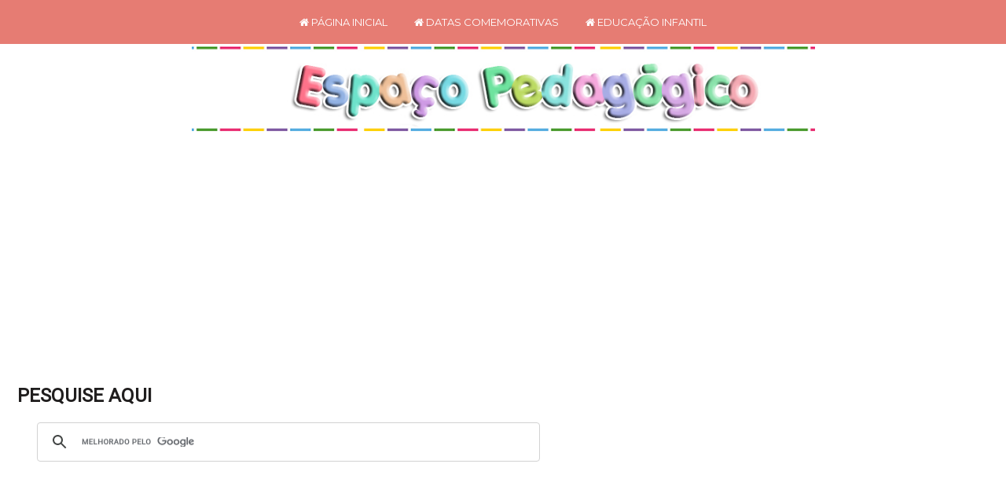

--- FILE ---
content_type: text/html; charset=UTF-8
request_url: https://www.espacopedagogico.site/2014/12/moldes-de-olhos-para-imprimir-recortar.html
body_size: 47434
content:
<html class='v2' dir='ltr' lang='pt-BR' xmlns='http://www.w3.org/1999/xhtml' xmlns:b='http://www.google.com/2005/gml/b' xmlns:data='http://www.google.com/2005/gml/data' xmlns:expr='http://www.google.com/2005/gml/expr'>
<head>
<link href='https://www.blogger.com/static/v1/widgets/335934321-css_bundle_v2.css' rel='stylesheet' type='text/css'/>
<meta content='l5HjbKVd8DH4eUWr7A6b' name='follow.it-verification-code'/>
<link href='https://maxcdn.bootstrapcdn.com/font-awesome/4.7.0/css/font-awesome.min.css' rel='stylesheet'/>
<script async='async' crossorigin='anonymous' src='https://pagead2.googlesyndication.com/pagead/js/adsbygoogle.js?client=ca-pub-1848889931690448'></script>
<!-- FACEBOOK -->
<meta content='Moldes de olhos para imprimir, recortar e utilizar em diversas artes, incluindo eva!' property='og:title'/>
<meta content='https://blogger.googleusercontent.com/img/b/R29vZ2xl/AVvXsEhL7bLSzNoLHlJodioSXXmkaEjZDZ8-9BJFuiHOAo4m6Nv-Vee97kXUjHvpGlg3eQJMi7a44l3GYSV6qH3D8HLWz8femNKLJ6nD3CDVp8yPlQaEaLeUSPqqYlPKyu_ZM4o3l36ZN_xLbcY/s1600/olhos+4.png' property='og:image'/>
<meta content='' property='og:description'/>
<meta charset='UTF-8'/>
<meta content='width=device-width, initial-scale=1.0' name='viewport'/>
<meta content='IE=edge' http-equiv='X-UA-Compatible'/>
<meta content='text/html; charset=UTF-8' http-equiv='Content-Type'/>
<meta content='blogger' name='generator'/>
<link href='https://www.espacopedagogico.site/favicon.ico' rel='icon' type='image/x-icon'/>
<link href='https://www.espacopedagogico.site/2014/12/moldes-de-olhos-para-imprimir-recortar.html' rel='canonical'/>
<link rel="alternate" type="application/atom+xml" title="ESPAÇO PEDAGÓGICO - Atom" href="https://www.espacopedagogico.site/feeds/posts/default" />
<link rel="alternate" type="application/rss+xml" title="ESPAÇO PEDAGÓGICO - RSS" href="https://www.espacopedagogico.site/feeds/posts/default?alt=rss" />
<link rel="service.post" type="application/atom+xml" title="ESPAÇO PEDAGÓGICO - Atom" href="https://www.blogger.com/feeds/6473431164979398815/posts/default" />

<link rel="alternate" type="application/atom+xml" title="ESPAÇO PEDAGÓGICO - Atom" href="https://www.espacopedagogico.site/feeds/3117421985930633717/comments/default" />
<!--Can't find substitution for tag [blog.ieCssRetrofitLinks]-->
<link href='https://blogger.googleusercontent.com/img/b/R29vZ2xl/AVvXsEhL7bLSzNoLHlJodioSXXmkaEjZDZ8-9BJFuiHOAo4m6Nv-Vee97kXUjHvpGlg3eQJMi7a44l3GYSV6qH3D8HLWz8femNKLJ6nD3CDVp8yPlQaEaLeUSPqqYlPKyu_ZM4o3l36ZN_xLbcY/s1600/olhos+4.png' rel='image_src'/>
<meta content='https://www.espacopedagogico.site/2014/12/moldes-de-olhos-para-imprimir-recortar.html' property='og:url'/>
<meta content='Moldes de olhos para imprimir, recortar e utilizar em diversas artes, incluindo eva!' property='og:title'/>
<meta content='   As cartelas com olhinhos que estou postando são para você imprimir e utilizar nas mais diversas atividades de artes, com os pequeninos! M...' property='og:description'/>
<meta content='https://blogger.googleusercontent.com/img/b/R29vZ2xl/AVvXsEhL7bLSzNoLHlJodioSXXmkaEjZDZ8-9BJFuiHOAo4m6Nv-Vee97kXUjHvpGlg3eQJMi7a44l3GYSV6qH3D8HLWz8femNKLJ6nD3CDVp8yPlQaEaLeUSPqqYlPKyu_ZM4o3l36ZN_xLbcY/w1200-h630-p-k-no-nu/olhos+4.png' property='og:image'/>
<title>Moldes de olhos para imprimir, recortar e utilizar em diversas artes, incluindo eva!-ESPAÇO PEDAGÓGICO</title>
<!--[if lt IE 9]> <script src="http://html5shim.googlecode.com/svn/trunk/html5.js"></script> <![endif]-->
<style type='text/css'>@font-face{font-family:'Montserrat';font-style:normal;font-weight:400;font-display:swap;src:url(//fonts.gstatic.com/s/montserrat/v31/JTUHjIg1_i6t8kCHKm4532VJOt5-QNFgpCtr6Hw0aXp-p7K4KLjztg.woff2)format('woff2');unicode-range:U+0460-052F,U+1C80-1C8A,U+20B4,U+2DE0-2DFF,U+A640-A69F,U+FE2E-FE2F;}@font-face{font-family:'Montserrat';font-style:normal;font-weight:400;font-display:swap;src:url(//fonts.gstatic.com/s/montserrat/v31/JTUHjIg1_i6t8kCHKm4532VJOt5-QNFgpCtr6Hw9aXp-p7K4KLjztg.woff2)format('woff2');unicode-range:U+0301,U+0400-045F,U+0490-0491,U+04B0-04B1,U+2116;}@font-face{font-family:'Montserrat';font-style:normal;font-weight:400;font-display:swap;src:url(//fonts.gstatic.com/s/montserrat/v31/JTUHjIg1_i6t8kCHKm4532VJOt5-QNFgpCtr6Hw2aXp-p7K4KLjztg.woff2)format('woff2');unicode-range:U+0102-0103,U+0110-0111,U+0128-0129,U+0168-0169,U+01A0-01A1,U+01AF-01B0,U+0300-0301,U+0303-0304,U+0308-0309,U+0323,U+0329,U+1EA0-1EF9,U+20AB;}@font-face{font-family:'Montserrat';font-style:normal;font-weight:400;font-display:swap;src:url(//fonts.gstatic.com/s/montserrat/v31/JTUHjIg1_i6t8kCHKm4532VJOt5-QNFgpCtr6Hw3aXp-p7K4KLjztg.woff2)format('woff2');unicode-range:U+0100-02BA,U+02BD-02C5,U+02C7-02CC,U+02CE-02D7,U+02DD-02FF,U+0304,U+0308,U+0329,U+1D00-1DBF,U+1E00-1E9F,U+1EF2-1EFF,U+2020,U+20A0-20AB,U+20AD-20C0,U+2113,U+2C60-2C7F,U+A720-A7FF;}@font-face{font-family:'Montserrat';font-style:normal;font-weight:400;font-display:swap;src:url(//fonts.gstatic.com/s/montserrat/v31/JTUHjIg1_i6t8kCHKm4532VJOt5-QNFgpCtr6Hw5aXp-p7K4KLg.woff2)format('woff2');unicode-range:U+0000-00FF,U+0131,U+0152-0153,U+02BB-02BC,U+02C6,U+02DA,U+02DC,U+0304,U+0308,U+0329,U+2000-206F,U+20AC,U+2122,U+2191,U+2193,U+2212,U+2215,U+FEFF,U+FFFD;}@font-face{font-family:'Roboto';font-style:normal;font-weight:400;font-stretch:100%;font-display:swap;src:url(//fonts.gstatic.com/s/roboto/v50/KFOMCnqEu92Fr1ME7kSn66aGLdTylUAMQXC89YmC2DPNWubEbVmZiAr0klQmz24O0g.woff2)format('woff2');unicode-range:U+0460-052F,U+1C80-1C8A,U+20B4,U+2DE0-2DFF,U+A640-A69F,U+FE2E-FE2F;}@font-face{font-family:'Roboto';font-style:normal;font-weight:400;font-stretch:100%;font-display:swap;src:url(//fonts.gstatic.com/s/roboto/v50/KFOMCnqEu92Fr1ME7kSn66aGLdTylUAMQXC89YmC2DPNWubEbVmQiAr0klQmz24O0g.woff2)format('woff2');unicode-range:U+0301,U+0400-045F,U+0490-0491,U+04B0-04B1,U+2116;}@font-face{font-family:'Roboto';font-style:normal;font-weight:400;font-stretch:100%;font-display:swap;src:url(//fonts.gstatic.com/s/roboto/v50/KFOMCnqEu92Fr1ME7kSn66aGLdTylUAMQXC89YmC2DPNWubEbVmYiAr0klQmz24O0g.woff2)format('woff2');unicode-range:U+1F00-1FFF;}@font-face{font-family:'Roboto';font-style:normal;font-weight:400;font-stretch:100%;font-display:swap;src:url(//fonts.gstatic.com/s/roboto/v50/KFOMCnqEu92Fr1ME7kSn66aGLdTylUAMQXC89YmC2DPNWubEbVmXiAr0klQmz24O0g.woff2)format('woff2');unicode-range:U+0370-0377,U+037A-037F,U+0384-038A,U+038C,U+038E-03A1,U+03A3-03FF;}@font-face{font-family:'Roboto';font-style:normal;font-weight:400;font-stretch:100%;font-display:swap;src:url(//fonts.gstatic.com/s/roboto/v50/KFOMCnqEu92Fr1ME7kSn66aGLdTylUAMQXC89YmC2DPNWubEbVnoiAr0klQmz24O0g.woff2)format('woff2');unicode-range:U+0302-0303,U+0305,U+0307-0308,U+0310,U+0312,U+0315,U+031A,U+0326-0327,U+032C,U+032F-0330,U+0332-0333,U+0338,U+033A,U+0346,U+034D,U+0391-03A1,U+03A3-03A9,U+03B1-03C9,U+03D1,U+03D5-03D6,U+03F0-03F1,U+03F4-03F5,U+2016-2017,U+2034-2038,U+203C,U+2040,U+2043,U+2047,U+2050,U+2057,U+205F,U+2070-2071,U+2074-208E,U+2090-209C,U+20D0-20DC,U+20E1,U+20E5-20EF,U+2100-2112,U+2114-2115,U+2117-2121,U+2123-214F,U+2190,U+2192,U+2194-21AE,U+21B0-21E5,U+21F1-21F2,U+21F4-2211,U+2213-2214,U+2216-22FF,U+2308-230B,U+2310,U+2319,U+231C-2321,U+2336-237A,U+237C,U+2395,U+239B-23B7,U+23D0,U+23DC-23E1,U+2474-2475,U+25AF,U+25B3,U+25B7,U+25BD,U+25C1,U+25CA,U+25CC,U+25FB,U+266D-266F,U+27C0-27FF,U+2900-2AFF,U+2B0E-2B11,U+2B30-2B4C,U+2BFE,U+3030,U+FF5B,U+FF5D,U+1D400-1D7FF,U+1EE00-1EEFF;}@font-face{font-family:'Roboto';font-style:normal;font-weight:400;font-stretch:100%;font-display:swap;src:url(//fonts.gstatic.com/s/roboto/v50/KFOMCnqEu92Fr1ME7kSn66aGLdTylUAMQXC89YmC2DPNWubEbVn6iAr0klQmz24O0g.woff2)format('woff2');unicode-range:U+0001-000C,U+000E-001F,U+007F-009F,U+20DD-20E0,U+20E2-20E4,U+2150-218F,U+2190,U+2192,U+2194-2199,U+21AF,U+21E6-21F0,U+21F3,U+2218-2219,U+2299,U+22C4-22C6,U+2300-243F,U+2440-244A,U+2460-24FF,U+25A0-27BF,U+2800-28FF,U+2921-2922,U+2981,U+29BF,U+29EB,U+2B00-2BFF,U+4DC0-4DFF,U+FFF9-FFFB,U+10140-1018E,U+10190-1019C,U+101A0,U+101D0-101FD,U+102E0-102FB,U+10E60-10E7E,U+1D2C0-1D2D3,U+1D2E0-1D37F,U+1F000-1F0FF,U+1F100-1F1AD,U+1F1E6-1F1FF,U+1F30D-1F30F,U+1F315,U+1F31C,U+1F31E,U+1F320-1F32C,U+1F336,U+1F378,U+1F37D,U+1F382,U+1F393-1F39F,U+1F3A7-1F3A8,U+1F3AC-1F3AF,U+1F3C2,U+1F3C4-1F3C6,U+1F3CA-1F3CE,U+1F3D4-1F3E0,U+1F3ED,U+1F3F1-1F3F3,U+1F3F5-1F3F7,U+1F408,U+1F415,U+1F41F,U+1F426,U+1F43F,U+1F441-1F442,U+1F444,U+1F446-1F449,U+1F44C-1F44E,U+1F453,U+1F46A,U+1F47D,U+1F4A3,U+1F4B0,U+1F4B3,U+1F4B9,U+1F4BB,U+1F4BF,U+1F4C8-1F4CB,U+1F4D6,U+1F4DA,U+1F4DF,U+1F4E3-1F4E6,U+1F4EA-1F4ED,U+1F4F7,U+1F4F9-1F4FB,U+1F4FD-1F4FE,U+1F503,U+1F507-1F50B,U+1F50D,U+1F512-1F513,U+1F53E-1F54A,U+1F54F-1F5FA,U+1F610,U+1F650-1F67F,U+1F687,U+1F68D,U+1F691,U+1F694,U+1F698,U+1F6AD,U+1F6B2,U+1F6B9-1F6BA,U+1F6BC,U+1F6C6-1F6CF,U+1F6D3-1F6D7,U+1F6E0-1F6EA,U+1F6F0-1F6F3,U+1F6F7-1F6FC,U+1F700-1F7FF,U+1F800-1F80B,U+1F810-1F847,U+1F850-1F859,U+1F860-1F887,U+1F890-1F8AD,U+1F8B0-1F8BB,U+1F8C0-1F8C1,U+1F900-1F90B,U+1F93B,U+1F946,U+1F984,U+1F996,U+1F9E9,U+1FA00-1FA6F,U+1FA70-1FA7C,U+1FA80-1FA89,U+1FA8F-1FAC6,U+1FACE-1FADC,U+1FADF-1FAE9,U+1FAF0-1FAF8,U+1FB00-1FBFF;}@font-face{font-family:'Roboto';font-style:normal;font-weight:400;font-stretch:100%;font-display:swap;src:url(//fonts.gstatic.com/s/roboto/v50/KFOMCnqEu92Fr1ME7kSn66aGLdTylUAMQXC89YmC2DPNWubEbVmbiAr0klQmz24O0g.woff2)format('woff2');unicode-range:U+0102-0103,U+0110-0111,U+0128-0129,U+0168-0169,U+01A0-01A1,U+01AF-01B0,U+0300-0301,U+0303-0304,U+0308-0309,U+0323,U+0329,U+1EA0-1EF9,U+20AB;}@font-face{font-family:'Roboto';font-style:normal;font-weight:400;font-stretch:100%;font-display:swap;src:url(//fonts.gstatic.com/s/roboto/v50/KFOMCnqEu92Fr1ME7kSn66aGLdTylUAMQXC89YmC2DPNWubEbVmaiAr0klQmz24O0g.woff2)format('woff2');unicode-range:U+0100-02BA,U+02BD-02C5,U+02C7-02CC,U+02CE-02D7,U+02DD-02FF,U+0304,U+0308,U+0329,U+1D00-1DBF,U+1E00-1E9F,U+1EF2-1EFF,U+2020,U+20A0-20AB,U+20AD-20C0,U+2113,U+2C60-2C7F,U+A720-A7FF;}@font-face{font-family:'Roboto';font-style:normal;font-weight:400;font-stretch:100%;font-display:swap;src:url(//fonts.gstatic.com/s/roboto/v50/KFOMCnqEu92Fr1ME7kSn66aGLdTylUAMQXC89YmC2DPNWubEbVmUiAr0klQmz24.woff2)format('woff2');unicode-range:U+0000-00FF,U+0131,U+0152-0153,U+02BB-02BC,U+02C6,U+02DA,U+02DC,U+0304,U+0308,U+0329,U+2000-206F,U+20AC,U+2122,U+2191,U+2193,U+2212,U+2215,U+FEFF,U+FFFD;}</style>
<style id='page-skin-1' type='text/css'><!--
/*
-----------------------------------------------
Tema Travel around the world
Personalizado por:
http://www.elainegaspareto.com/
Template exclusivo-proibida a cópia
Não retire os créditos!
----------------------------------------------- */
/* VARIÁVEIS-COMANDO DO PAINEL DO BLOGGER
====================
<Variable name="keycolor" description="Main Color" type="color" default="#539bcd"/>
<Group description="Page Text" selector="body">
<Variable name="body.font" description="Font" type="font"
default="normal normal 13px 'Trebuchet MS',Trebuchet,sans-serif"/>
<Variable name="body.text.color" description="Text Color" type="color" default="#bbbbbb"/>
</Group>
<Group description="Backgrounds" selector=".body-fauxcolumns-outer">
<Variable name="body.background.color" description="Outer Background" type="color" default="#539bcd"/>
<Variable name="content.background.color" description="Main Background" type="color" default="transparent"/>
</Group>
<Group description="Links" selector=".main-outer">
<Variable name="link.color" description="Link Color" type="color" default="#ff9900"/>
<Variable name="link.visited.color" description="Visited Color" type="color" default="#b87209"/>
<Variable name="link.hover.color" description="Hover Color" type="color" default="#ff9900"/>
</Group>
<Group description="Blog Title" selector=".header h1">
<Variable name="header.font" description="Font" type="font"
default="normal normal 60px 'Trebuchet MS',Trebuchet,sans-serif"/>
<Variable name="header.text.color" description="Text Color" type="color" default="#ffffff" />
</Group>
<Group description="Blog Description" selector=".header .description">
<Variable name="description.text.color" description="Description Color" type="color"
default="#201e1e" />
</Group>
<Group description="Cor de fundo do menu" selector=".menu-outer ">
<Variable name="menu.background.color" description="Background Color" type="color" default="#141414"/>
<Variable name="menu.selected.background.color" description="Cor do fundo do menu hover" type="color" default="#444444"/>
<Variable name="submenu.background.color" description="Cor de fundo do submenu" type="color" default="#444444"/>
<Variable name="submenu.selected.background.color" description="Cor do fundo do submenu hover" type="color" default="#444444"/>
</Group>
<Group description="Fontes do menu" selector=".menu-inner .widget li a">
<Variable name="menu.font" description="Font" type="font"
default="normal bold 14px Arial, Tahoma, Helvetica, FreeSans, sans-serif"/>
<Variable name="menu.text.color" description="Text Color" type="color" default="#201e1e"/>
<Variable name="menu.selected.text.color" description="Selected Color" type="color" default="#ffffff"/>
<Variable name="submenu.text.color" description="Submenu Text Color" type="color" default="#201e1e"/>
<Variable name="submenu.text.color.hover" description="Submenu Text Color Hover" type="color" default="#201e1e"/>
</Group>
<Group description="Tabs Text" selector=".tabs-inner .widget li a">
<Variable name="tabs.font" description="Font" type="font"
default="normal bold 16px 'Trebuchet MS',Trebuchet,sans-serif"/>
<Variable name="tabs.text.color" description="Text Color" type="color" default="#ffffff"/>
<Variable name="tabs.selected.text.color" description="Selected Color" type="color" default="#ffffff"/>
</Group>
<Group description="Pesquisa Background" selector=".search">
<Variable name="pesquisa.background.color" description="Background Color" type="color" default="transparent"/>
<Variable name="pesquisa.selected.background.color" description="Selected Color" type="color" default="transparent"/>
</Group>
<Group description="Follow Background" selector=".FollowByEmail">
<Variable name="follow.background.color" description="Background Color" type="color" default="transparent"/>
<Variable name="follow.selected.background.color" description="Selected Color" type="color" default="transparent"/>
</Group>
<Group description="Slider" selector="">
<Variable name="slider.title.font" description="Post Title Font" type="font" default="normal 600 14px 'Montserrat', sans-serif"/>
<Variable name="slider.title.color" description="Post Title Color" type="color" default="#111111"/>
<Variable name="slider.title.bg" description="Post Title BG" type="color" default="#ffffff"/>
</Group>
<Group description="Slider Dots" selector="">
<Variable name="dots.color" description="Dot Color" type="color" default="#d5d5d5"/>
<Variable name="dots.color.active" description="Active Dot Color" type="color" default="#4a4a4a"/>
</Group>
<Group description="Date Header" selector=".main-inner h2.date-header">
<Variable name="date.font" description="Font" type="font"
default="normal normal 14px 'Trebuchet MS',Trebuchet,sans-serif"/>
<Variable name="date.text.color" description="Text Color" type="color" default="#201e1e"/>
<Variable name="date.background.color" description="Selected Color" type="color" default="#fcefea"/>
</Group>
<Group description="Post Title" selector="h3.post-title a">
<Variable name="post.title.font" description="Font" type="font"
default="normal bold 20px 'Trebuchet MS',Trebuchet,sans-serif"/>
<Variable name="post.title.text.color" description="Text Color" type="color"
default="#ffffff"/>
</Group>
<Group description="Post Background" selector=".column-center-inner">
<Variable name="post.background.color" description="Background Color" type="color"
default="transparent"/>
<Variable name="post.background.url" description="Post Background URL" type="url" default="none"/>
</Group>
<Group description="Botão Leia mais" selector=".jump-link">
<Variable name="read.font" description="Font" type="font" default="normal normal 10px 'Montserrat', sans-serif;"/>
<Variable name="read.font.color" description="Text Color" type="color" default="#000000"/>
<Variable name="read.background.color" description="Background Color" type="color" default="#fcf2ef"/>
<Variable name="read.background.color.hover" description="Button Hover Color" type="color" default="#000000"/>
<Variable name="read.font.color.hover" description="Hover Text Color" type="color" default="#FFFFFF"/>
</Group>
<Group description="Títulos da sidebar" selector="">
<Variable name="background.titulo.sidebar" description="Fundo dos títulos da sidebar" type="color" default="#d5d5d5"/>
</Group>
<Group description="Gadget Title Color" selector="h2">
<Variable name="widget.title.font" description="Font" type="font"
default="normal bold 14px 'Trebuchet MS',Trebuchet,sans-serif"/>
<Variable name="widget.title.text.color" description="Title Color" type="color" default="#ffffff"/>
</Group>
<Group description="Gadget Text" selector=".footer-inner .widget, .sidebar .widget">
<Variable name="widget.font" description="Font" type="font"
default="normal normal 16px Roboto"/>
<Variable name="widget.text.color" description="Text Color" type="color" default="#201e1e"/>
</Group>
<Group description="Gadget Links" selector=".sidebar .widget">
<Variable name="widget.link.color" description="Link Color" type="color" default="#201e1e"/>
<Variable name="widget.link.visited.color" description="Visited Color" type="color" default="#00a2bf"/>
<Variable name="widget.alternate.text.color" description="Alternate Color" type="color" default="#ffffff"/>
</Group>
<Group description="Sidebar Background" selector=".column-left-inner .column-right-inner">
<Variable name="widget.outer.background.color" description="Background Color" type="color" default="transparent" />
<Variable name="widget.border.bevel.color" description="Bevel Color" type="color" default="transparent" />
</Group>
<Group description="Footer Wrapper" selector=".footer-wrapper">
<Variable name="background.creditos.color" description="Background Créditos Color" type="color" default="transparent"/>
<Variable name="color.borda.creditos.rodape" description="Border Color" type="color" default="transparent"/>
</Group>
<Group description="Créditos Text" selector=".footer-wrapper">
<Variable name="font.creditos.rodape" description="Font Créditos" type="font"
default="normal bold 16px 'Trebuchet MS',Trebuchet,sans-serif"/>
<Variable name="rodape.color.font" description="Text Color" type="color" default="#ffffff"/>
</Group>
<Variable name="body.background" description="Body Background" type="background"
color="#ffffff" default="$(color) none repeat-x scroll top center"/>
<Variable name="content.background" description="Content Background" type="background"
color="transparent" default="$(color) none repeat scroll top center"/>
<Variable name="comments.background" description="Comments Background" type="background"
default="#cccccc none repeat scroll top center"/>
<Variable name="content.imageBorder.top.space" description="Content Image Border Top Space" type="length" default="0"/>
<Variable name="content.imageBorder.top" description="Content Image Border Top" type="url" default="none"/>
<Variable name="content.margin" description="Content Margin Top" type="length" default="20px"/>
<Variable name="content.padding" description="Content Padding" type="length" default="20px"/>
<Variable name="content.posts.padding" description="Posts Content Padding" type="length" default="10px"/>
<Variable name="tabs.background.gradient" description="Tabs Background Gradient" type="url"
default="url()"/>
<Variable name="tabs.selected.background.gradient" description="Tabs Selected Background Gradient" type="url"
default="url()"/>
<Variable name="widget.outer.background.gradient" description="Sidebar Gradient" type="url"
default="url()"/>
<Variable name="footer.background.gradient" description="Footer Background Gradient" type="url" default="none"/>
<Variable name="mobile.background.overlay" description="Mobile Background Overlay" type="string"
default="transparent none repeat scroll top left"/>
<Variable name="mobile.button.color" description="Mobile Button Color" type="color" default="#ffffff" />
<Variable name="startSide" description="Side where text starts in blog language" type="automatic" default="left"/>
<Variable name="endSide" description="Side where text ends in blog language" type="automatic" default="right"/>
*/
/* CORPO DO TEMPLATE
----------------------------------------------- */
body {
font: normal normal 16px Roboto;
color: #201e1e;
background: #ffffff none no-repeat scroll center center;
}
html body .region-inner {
min-width: 0;
max-width: 100%;
width: auto;
}
a:link {
text-decoration:none;
color: #00a2bf;
-webkit-transition: color 0.7s ease-out;-moz-transition:
color 0.7s ease-out;transition: color 0.7s ease-out;
}
a:visited {
text-decoration:none;
color: #00a2bf;
-webkit-transition: color 0.7s ease-out;-moz-transition:
color 0.7s ease-out;transition: color 0.7s ease-out;
}
a:hover {
text-decoration:none;
color: #000000;
-webkit-transition: color 0.7s ease-out;-moz-transition:
color 0.7s ease-out;transition: color 0.7s ease-out;
}
.content-outer .content-cap-top {
height: 0;
background: transparent none repeat-x scroll top center;
}
.content-outer {
margin: 0 auto;
}
.content-inner {
width: 100%;
max-width: 1366px;
margin: 0 auto
}
.main-inner .date-outer {
margin-bottom: 2em;
}
/* AREA DO HEADER
----------------------------------------------- */
.header-inner .Header .titlewrapper,
.header-inner .Header .descriptionwrapper {
padding-left: 10px;
padding-right: 10px;
}
.Header h1 {
font: normal normal 60px 'Trebuchet MS',Trebuchet,sans-serif;
color: transparent;
}
.Header h1 a {
color: transparent;
}
.Header .description {
font-size: 130%;
}
#Header1_headerimg {
width: 100%;
max-width: 793px;
height: auto;
margin-bottom: 1em;
margin-top: 3em;
}
/* LAYOUT GERAL
----------------------------------------------- */
.main-inner {
margin-top:0;
}
.main-inner .column-center-inner {
padding: 10px 0;
}
.main-inner .column-center-inner .section {
margin: 0 12px;
margin-right: -0.7em;
}
/* Coluna lateral direita*/
.main-inner .column-right-outer {
width: 30%;
margin-top:-0.8em;
}
.main-inner .column-right-inner {
margin-left: 0.1em;
margin-right: -0.1em;
margin-top: 0.5em;
background: rgba(0, 0, 0, 0);
}
.main-inner .fauxcolumn-right-outer .fauxcolumn-inner {
margin-left: 30px;
}
/* Area dos posts*/
.main-inner .column-center-outer {
width: 70%;
margin-top: -2.5em;
background: transparent none repeat scroll top left;
}
/* Coluna lateral esqueda*/
.main-inner .column-left-inner {
margin-right: 30px;
}
.main-inner .fauxcolumn-left-outer .fauxcolumn-inner {
margin-right: 20px;
background: transparent;
}
.main-inner .column-left-inner,
.main-inner .column-right-inner {
padding: 0.9375em 0;
}
/* Formatação sidebar e footer*/
.footer-inner .widget, .sidebar .widget {
line-height: 1.6em;
margin: 1.5em 0em;
}
/* POSTS
----------------------------------------------- */
h1.post-title {
font: normal normal 23px Montserrat;
color: #000000;
text-transform: uppercase;
text-align: center;
margin-top: 25px;
font-weight: 600 !important;
}
h2.post-title {
font: 0% normal normal 23px Montserrat;
color: #000000
text-transform: uppercase;
text-align: center;
margin-top: 25px;
font-weight: 100 !important;
}
h2.post-title a:hover {
text-decoration: none;
font: 75% normal normal 23px Montserrat;
color: #00a2bf;
}
.main-inner .column-center-outer {
background: rgba(0, 0, 0, 0) none repeat scroll top left;
_background-image: none;
}
/* BOTÃO LEIA MAIS
----------------------------------------------------*/
.leia-mais  {
width: 100% !important;
text-align: center; /* posicionamento do leia mais */
margin-top: 5em; /* espaço que fica entre o leia mais e a postagem */
margin-bottom: 3em; /* espaço que fica entre o leia mais e a próxima postagem */
}
.leia-mais a{
background:#41B375;
font:normal normal 12px Montserrat;
color: #ffffff;
text-decoration:none;
text-transform: none;
padding:8px 80px 8px 80px;
text-decoration: none !important;
}
.leia-mais a:hover{
background: #00a2bf;
color: #ffffff;
text-decoration: none;
transition: all 0.9s ease 0s;
}
.post-body img{margin-top:10px;padding: 5px; margin-left: -1em;float: center !important;width:auto;height:auto;}
.post-body {  line-height: 1.4; position: relative;}
.post-header { margin: 0 0 1em; line-height: 1.6;}
.post-footer-line-1{background:transparent;}
.post-labels {
display:block;
padding:4px;
font: normal 13px 'Montserrat';
margin-top: 0.1em;
text-transform: none;
text-align: center;
}
.post-timestamp {margin-left:1px;}
#clear {clear:both;}
#blog-pager { font-size: 100%;}
#comments { background: transparent;  padding: 15px;}
#comments .comment-author { padding-top: 1.5em;}
#comments h4,
#comments .comment-author a,
#comments .comment-timestamp a {
color: #000000;
}
#comments .comment-author:first-child {
padding-top: 0;
border-top: none;
}
.avatar-image-container {
margin: .2em 0 0;
}
.comments .comment .comment-actions {
display: block;
list-style-type: none;
margin: 3px 0; /* margem entre links e corpo do comentário */
text-align: left; /* deixa os links na direita */
}
.comments .comment .comment-actions a {
color: #000; /* cor dos links */
margin: 7px; /* margem entre um link e outro */
padding: 2px; /* espaço entre os links e as margens */
}
/* Área dos comentários
----------------------------------------------- */
/*Início do código de comentários personalizados by Elaine Gaspareto*/
#comments h4, #comments .comment-author a, #comments .comment-timestamp a { /*Texto "X comentários:"*/
color: #3c4042; /*Cor da fonte*/
text-align: center;
font-family: Arial; /*Fonte do texto*/
font-size: 17px; /*Tamanho da fonte*/}
#comments {
background:transparent; /*Fundo da área geral dos comentários*/
padding: 15px;
}
.comments .comment-block {
margin-left: 70px; /*Espaço entre o avatar e o corpo do comentário*/}
.comment-header {
background: #00a2bf; /*Cor de fundo do nome do autor do comentário*/
border: 1px solid #E9F0FC; /*Borda de onde fica o nome do autor do comentário*/
padding: 3px;
}
.comment-header a {
color: #fff !important; /*Cor do nome do autor do comentário*/
font-family: Arial; /*Fonte do nome do autor do comentário*/
font-size: 16px; /*Tamanho da fonte do nome do autor do comentário*/
font-weight: normal; /*Troque normal por bold para deixar o texto em negrito*/}
.comment-header a:hover {
color: #eee !important; /*Cor do nome do autor do comentário quando passa o mouse*/
text-decoration: none;
}
.comments .comments-content .datetime a{
font-family: Arial; /*Fonte da data do comentário*/
font-size: 9px !important; /*Tamanho da fonte da hora e data do comentário*/
line-height: 16px; /*Altura da linha da data e hora*/
}
.comments .comments-content .comment-content{ /*Bloco de texto do comentário*/
margin-top: -10px; /*Espaço entre o bloco de texto do comentário e o nome do autor. Só mexa se souber o que está fazendo*/
position: relative;
background: #eee; /*Fundo do bloco de texto do comentário*/
border: 1px solid #eee; /*Borda do bloco de texto do comentário*/
padding: 10px;
color: #000; /*Cor da fonte do bloco de texto do comentário*/
font-size: 14px; /*Tamanho da fonte do texto*/}
.comments .avatar-image-container {
/*Tamanho do avatar. Troque todos os 50 pelo tamanho desejado*/
max-width: 50px;
max-height: 50px;
min-height: 50px;
min-width: 50px;
background: #f8f8f8; /*Cor da borda do avatar*/
padding: 3px; /*Espessura da borda do avatar*/}
.comments .avatar-image-container img{
/*Tamanho do avatar. Troque todos os 50 pelo tamanho desejado*/
max-width: 50px;
max-height: 50px;
min-height: 50px;
min-width: 50px;}
.comments .comments-content .comment {
padding:20px 10px !important;
margin-bottom:15px !important}
.comments .comment .comment-actions a {
padding: 5px;
background: #00a2bf; /*Fundo dos botões responder e excluir*/
border: 1px solid #00a2bf; /*Borda dos botões responder e exluir*/
color: #ffffff !important; /*Cor do texto dos botões responder e excluir*/
font-family: arial; /*Fonte dos botões responder e excluir*/
font-weight: normal; /*Troque normal por bold para colocar o negrito*/
margin-right: 10px;}
.comments .comment .comment-actions a:hover {
background: #000000; /*Fundo dos botões responder e excluir quando passa o mouse*/
border: 1px solid #000000; /*Borda dos botões responder e exluir quando passa o mouse*/
color: #ffffff !important; /*Cor do texto dos botões responder e excluir quando passa o mouse*/
text-decoration: none;
}
.comments .comment-thread.inline-thread {
background-color:transparent !important;
padding:0.5em 1em;
border-radius:5px;
border:0!important;
margin-right:-15px
}
.comments .continue { border-top: none;}
.comments .continue a {display: none;}
.comments-content {  counter-reset: contarcomentarios;  }
.comment-thread li:before {
content: counter(contarcomentarios);
counter-increment: contarcomentarios;
float: right;
font-size: 24px;
color: #666666;
}
/* Contador comentários
------------------------------------------------- */
.comment-thread ol {
counter-reset: contarcomentarios;
}
.comment-thread li:before {
content: counter(contarcomentarios,decimal);
counter-increment: contarcomentarios;
float: right;
font-size: 16px;
color: #eee;
padding:10px;
padding-top: 5px;
position:relative;
z-index:2;
}
.comment-thread ol ol {
counter-reset: contarbis;
}
.comment-thread li li:before {
content: counter(contarcomentarios,decimal) "." counter(contarbis,lower-latin);
counter-increment: contarbis;
float: right;
font-size: 13px;
color:#eee;
padding:10px;
position:relative;
z-index:2;
}
/*Final do código de comentários personalizados*
/* ELEMENTOS DE PÁGINA
----------------------------------------------- */
.sidebar .widget {
padding-bottom: 20px;
margin-left:15px;/* margem esquerda */
margin-right: -15px;
margin-top: 5px;
margin-bottom: 17px;
background: transparent;
padding:12px;
}
.sidebar h4 {
font:normal normal 12.5px Montserrat;
text-transform: uppercase;
color: #ffffff;
text-align: center;
font-weight: 500 !important;
background:#48d3c0;
margin-top:-12px;
margin-left:-2px;
margin-bottom:10px ;
padding:8px;
width: 100%;
}
.sidebar h2  {
font:normal normal 12.5px Montserrat;
text-transform: uppercase;
color: #ffffff;
text-align: center;
font-weight: 500 !important;
background:#48d3c0;
margin-top:-12px;
margin-left:-2px;
margin-bottom:10px ;
padding:8px;
width: 100%;
}
.footer-inner .widget h4,
.sidebar .widget h2 {
padding-bottom: .5em;
}
.sidebar .widget:last-child {
border-bottom: none;
margin-bottom: 0;
padding-bottom: 2em;
}
.sidebar ul li {
list-style: none;
vertical-align: top;
padding: 0;
margin-left: 15px;
}
.footer-inner .widget,
.sidebar .widget {
font: normal normal 15px Roboto;
color: #000000;
}
.sidebar .widget a:link {
color: #100f0f;
text-decoration: none;
}
.sidebar .widget a:visited {
color: #E67C73;
}
.sidebar .widget a:hover {
color: #100f0f;
text-decoration: none;
}
.footer-inner .widget a:link {
color: #00a2bf;
text-decoration: none;
}
.footer-inner .widget a:visited {
color: #00a2bf;
}
.footer-inner .widget a:hover {
color: #00a2bf;
text-decoration: none;
}
.widget .zippy {
color: #201e1e;
}
.footer-outer {
background:transparent ;
}
/* PESQUISA
----------------------------------------------------*/
#search-box {
color: #000;
border: none;
cursor: pointer;
margin-left: 0;
padding: 0 0 0 10px;
width: 95%;
font-family: Open Sans;
font-size: 11px;
}
input.gsc-input {
padding : 7px 5px;
border:1px solid #e7e7e7;
font: normal normal 10px 'Open Sans', sans-serif;
}
input.gsc-search-button {
border: none;
background: #00a2bf;
color: #ffffff;
padding : 10px 15px;
cursor: hand;
font: normal normal 10px 'Open Sans';
text-transform:uppercase;
}
input.gsc-search-button:hover {
border: none;
background: #000000;
color: #fff;
padding : 10px 15px;
cursor: pointer;
font: normal normal 10px 'Open Sans';
text-transform:uppercase;
}
/* ARQUIVO PERSONALIZADO
----------------------------------------------------*/
select#BlogArchive1_ArchiveMenu {
width: 100%;
padding:  5px!important;
border: 1px solid #eee;
font:normal normal 12px 'open sans', sans-serif;;
font-size: 12px;
color: #999;
}
.widget li, .BlogArchive #ArchiveList ul.flat li {
list-style: none;
margin: 0;
padding: 0
}
.BlogArchive #ArchiveList ul.posts li {padding-bottom: 3px;}
/* TAGS PERSONALIZADAS
----------------------------------------------------*/
#Label1 ul li {
float:left;
padding-left:0px;
background: #f4f4f4;
text-indent: 8px;
width: 45%;
margin-left: 2%;
border-bottom: 2px solid #fff;
text-align: center;
text-transform: none;
height: auto;
line-height: 30px;
}
#Label1 ul li:hover{
background:#E67C73;
-webkit-transition-duration: .40s;
-webkit-transition-duration: .40s;
}
#Label1 ul li a {
color: #4e4e4e;
text-align: center;
font-size: 13px;
font-family: 'Montserrat', sans-serif;
letter-spacing: 0px;
font-weight: normal;
}
#Label1 ul li a:hover {
color: #ffffff;
}
/* FOLLOW BY EMAIL
----------------------------------------------------*/
#FollowByEmail1  {}
.FollowByEmail .follow-by-email-inner .follow-by-email-address {
border: 1px solid #f9f9f9;
color: #000;
font: normal normal 12px 'open sans', sans-serif;;
font-size: 12px;
line-height: 30px;
width: 100%;
text-align: center;
padding : 10px 15px;
margin:0;
}
.FollowByEmail .follow-by-email-inner .follow-by-email-submit {
background: #00a2bf;
border: none;
color: #ffffff;
cursor: pointer;
height: 30px;
margin: 0;
padding : 10px;
padding-top: 5px;
text-align: center;
text-transform: uppercase;
transition: all 0.5s ease 0s;
font: normal normal 10px 'Open Sans', sans-serif;;
width:100%;
}
.FollowByEmail .follow-by-email-inner .follow-by-email-submit:hover {background-color: #000000; color: #FFFFFF;}
/* MENU MULTINÍVEL COM ÍCONES BY ELAINEGASPARETO.COM
----------------------------------------------- */
#menu-wrapper{
position:fixed;
z-index:9999;
width:100%;
}
nav {
display: block;
margin-top: 0px;
background: #E67C73;
}
.menu {display: block;}
.menu li {
display: inline-block;
position: relative;
z-index: 100;
}
.menu li:first-child { margin-left: 0;}
.menu li a {
font: normal normal 13px Montserrat;
text-decoration: none;
padding: 20px 15px;
display: block;
color: #ffffff;
transition: all 0.2s ease-in-out 0s;
}
.menu li a:hover,.menu li:hover>a {
color: #ffffff;
background: #BA67C8;
}
.menu ul {
visibility: hidden;
opacity: 0;
margin: 0;
padding: 0;
width: 150px;
position: absolute;
left: 0px;
background: #f9f9f9;
z-index: 99;
transform: translate(0,20px);
transition: all 0.2s ease-out;
}
.menu ul:after {
bottom: 100%;
left: 20%;
border: solid transparent;
content: " ";
height: 0;
width: 0;
position: absolute;
pointer-events: none;
border-color: rgba(255, 255, 255, 0);
border-bottom-color:#f9f9f9;
border-width: 6px;
margin-left: -6px;
}
.menu ul li {
display: block;
float: none;
background: none;
margin: 0;
padding: 0;
}
.menu ul li a {
font-size: 12px;
font-weight: normal;
display: block;
color:#4a4a4a;;
background: #f9f9f9;
}
.menu ul li a:hover,.menu ul li:hover>a {
background: #00a2bf;
color: #ffffff;
}
.menu li:hover>ul {
visibility: visible;
opacity: 1;
transform: translate(0,0);
}
.menu ul ul {
left: 149px;
top: 0px;
visibility: hidden;
opacity: 0;
transform: translate(20px,20px);
transition: all 0.2s ease-out;
}
.menu ul ul:after {
left: -6px;
top: 10%;
border: solid transparent;
content: " ";
height: 0;
width: 0;
position: absolute;
pointer-events: none;
border-color: rgba(255, 255, 255, 0);
border-right-color: #f9f9f9;
border-width: 6px;
margin-top: -6px;
}
.menu li>ul ul:hover {
visibility: visible;
opacity: 1;
transform: translate(0,0);
}
.responsive-menu {
display: none;
width: 100%;
padding: 20px 15px;
background: #E67C73;
color: #ffffff !important;
text-transform: uppercase;
}
.responsive-menu:hover {
background: #BA67C8;
color: #ffffff;
text-decoration: none;
}
a.homer { background: #E67C73;}
@media (max-width: 1024px) {
.mainWrap { width: auto; padding: 50px 20px; }
.menu { display: none; }
.responsive-menu {display: block; margin-top: 0px; }
nav { margin: 0; background: none; }
.menu li { display: block; margin: 0; }
.menu li a {
background: #f9f9f9;
color: #4a4a4a;
}
.menu li a:hover,.menu li:hover>a {
background: #BA67C8;
color: #ffffff;
}
.menu ul {
visibility: hidden;
opacity: 0;
top: 0;
left: 0;
width: 100%;
transform: initial;
}
.menu li:hover>ul {
visibility: visible;
opacity: 1;
position: relative;
transform: initial;
}
.menu ul ul {
left: 0;
transform: initial;
}
.menu li>ul ul:hover {
transform: initial;
}
}
/* CRÉDITOS */
#footer-wrapper {
background:  #ffffff;  /*** cor do fundo ***/
box-shadow: 0 3px 13px -5px #E6E4E4;
z-index: 1000;
height: auto; /*** Altura da barra ***/
clear: both;
font: normal normal 13px Montserrat;
color: #000000; /*** cor da fonte ***/
text-align: center; /*** alinhamento da fonte ***/
padding: 9px;
border-top:6px solid #F7CB4D;
}
/*****************************
SLIDE DE POSTS RECENTES
******************************/
/*--------- [slider] --------*/
figure.slider__item {position: relative;}
figcaption.slide__caption {
position: relative;
bottom: 0;
color: #222222;
box-sizing: border-box;
background: transparent;
padding: 10px 10px 0 10px;
width: 100%;
text-align:center;
border-left: 1px solid transparent;
border-right: 1px solid transparent;
-webkit-transition: transform .5s;
transition: transform .5s;
}
figcaption.slide__caption:hover {
}
img.lazyOwl {
height: 300px;
width: 110% !important;
opacity: 0;
}
.slider_bg {
}
.slider_bg:hover {
opacity: 0.9;
}
.image_container {
position: relative;
}
figure.slider__item a.post__link {
position: relative;
display: block;
}
.post__description {
position: relative;
z-index:100;
height: 100%;
width: 100%;
}
.post__description p a {
color: #ff91a2;
font: normal normal 16px 'Source Sans Pro', sans-serif;
font-size: 0px !important;
font-weight: 500 !important;
text-transform: uppercase;
letter-spacing: 1px;
opacity: 0.9;
padding-top: -15px;
}
.post__description p a:hover {
opacity: 1.0;
}
.post__description h3 a {
color: #222222;
}
.post__description h3 {
margin-bottom: -1em;
padding-top: 10px;
font: normal normal 14px Montserrat;
font-weight: 600 !important;
line-height: 1.5;
text-transform: uppercase;
}
.blog-post-alt-read-more {
margin-top: -3em;
padding-bottom: 20px;
line-height: 1;
}
.blog-post-alt-read-more a {
background-color: transparent;
border-width: 0px;
border-style: solid solid solid solid;
border-radius: 0px;
color: transparent;
font-size: 0px !important;
font-weight: 700;
padding-top: 8px;
padding-bottom: 8px;
padding-left: 15px;
padding-right: 15px;
}
.blog-post-alt-read-more a {
line-height: 1;
display: inline-block;
}
.slider_bg {
background-size: cover;
background-position: 50%;
background-repeat: no-repeat;
width: 100%;
height: 100%;
top: -1em;
position: absolute;
}
.owl-item:hover figcaption.slide__caption {
transform: translateY(-20px);
}
/* BOTÃO SUBIR/DESCER */
#scrollToTop{display:none;list-style:none;position:fixed;bottom:5%;right:20px;cursor:pointer;-webkit-transform:translateZ(0);transform:translateZ(0);z-index:99}
#scrollToTop a{display:inline-block;background:#fff;color:#222;font-size:.8rem;margin:5px auto;padding:12px 14px;border-radius:99em;box-shadow:0 2px 3px rgba(0,0,0,0.06),0 2px 3px rgba(0,0,0,0.1)}
#scrollToTop a:hover{color:#222;box-shadow:0 10px 21px rgba(0,0,0,0.15),0 6px 6px rgba(0,0,0,0.12)}
#top{position:absolute;top:0}
/* AJUSTES */
.status-msg-wrap, .status-msg-body, .status-msg-border, .status-msg-bg, .status-msg-hidden {
display: none;
}
.feed-links {
clear: both;
line-height: 2.5em;
text-indent:-9999em;
}
.fa-comments{
font-size: 30px;
}
.fa-arrow-down{
font-size: 20px;
color: #00a2bf;
}
#navbar-iframe {display: none !important; }
body .navbar {height: 0 !important}
/* RESPONSIVOS BY ELAINE GASPARETO */
img, embed, iframe, object, video, #player {
max-width: 100%;
border:0;
}
/* CORREÇÕES
----------------------------------------------- */
* {
margin:0;
padding:0;
-webkit-box-sizing: border-box;
-moz-box-sizing: border-box;
box-sizing: border-box;
}
*, *:before, *:after {
-webkit-box-sizing: border-box;
-moz-box-sizing: border-box;
box-sizing: border-box;
}
/*BOTÕES DE COMPARTILHAR PERSONALIZADOS BY ELAINE GASPARETO*/
.post_social_share {
display: block;
padding: 8px 0;
margin-bottom: 0px;
}
.post_social_share h3 {
display: block;
font-size: 14px;
line-height: 54px;
font-weight: 700;
margin-bottom: 0;
letter-spacing: 2px;
}
.post_social_share a {
width: 42px;
height: 42px;
line-height: 42px;
font-size: 20px;
display: inline-block;
text-align: center;
color: #fff;
background: #30373b;
border-radius:50px;
-o-border-radius:50px;
-moz-border-radius:50px;
-webkit-border-radius:50px;
margin-right: 2px;
}
a.social_share.fb{background:#3F51B5;}
a.social_share.tw{background:#03A9F4;}
a.social_share.pi{background:#CF1B2B;}
.whats{background: #4CAF50!important;}
a.social_share.li{background:#1a7baa;}
a.social_share.em{background:#ccc;}
.post_social_share a:hover {
-webkit-transition:border-color .2s;
-moz-transition:border-color .2s;
transition:border-color .2s
}
.share_this_content a.social_share {
font-size: 10.5px;
text-transform: uppercase;
font-weight: 900;
margin-bottom:0px;
vertical-align:top;
}
.share_this_content i{font-size:19px;}
/* Page area-----------------------------------------------*/
.showpageNum a {
padding: 3px 8px;
margin:0 4px;
text-decoration: none;
border:1px solid #999;
-webkit-border-radius:3px;-moz-border-radius:3px;
background: #ddd;
}
.showpageOf {
margin:0 8px 0 0;
}
.showpageNum a:hover {
border:1px solid #888;
background: #ccc;
}
.showpagePoint {
color:#fff;
text-shadow:0 1px 2px #333;
padding: 3px 8px;
margin: 2px;
font-weight: 700;
-webkit-border-radius:3px;-moz-border-radius:3px;
border:1px solid #999;
background: #666;
text-decoration: none;
}

--></style>
<script src="//code.jquery.com/jquery-1.9.1.js"></script>
<style type='text/css'>
  
  
/* MEDIA QUERIES- DEFINE A RESPONSIVIDADE NAS PÁGINAS INTERNAS DO POST
----------------------------------------------- */
@media screen and (max-width : 1366px) {
#related-posts .related_img {width:284px;height:240px !important;}
#related-title {width:280px !important; height: auto;}
}
@media screen and (max-width : 1280px) {
#related-posts .related_img {width:264px !important;height:200px !important;}
#related-title {width:255px !important; }
}
@media screen and (max-width : 1152px) {
#related-posts .related_img {width:232px !important;height:195px !important;}
#related-title {width:225px !important; }
}
@media screen and (max-width : 1024px) {
#related-posts .related_img {width:203px !important;height:160px !important;}
#related-title {width:200px !important; }
}
@media screen and (max-width : 990px) {
#related-posts .related_img {width:195px !important;height:140px !important;}
#related-title {width:195px !important; }
}
@media screen and (max-width : 960px) {
#related-posts .related_img {width:187px !important;height:140px !important;}
#related-title {width:187px !important; }
}
@media screen and (max-width : 900px) {
.main-inner .column-center-outer {width:102%;margin-left: -0.5em;}
.main-inner .column-center-inner {padding: 0 1em;}
.main-inner .column-right-outer{width:100%;}
.post-outer {outline: none !important;outline-offset: none !important;margin-left: -2.4em !important;}
.main-inner .column-right-inner {margin-right: 25px;}
#related-posts .related_img {width:175px !important;height:130px !important;}
#related-title {width:175px !important; }
}
@media screen and (max-width : 800px) {

#related-posts .related_img {width:225px !important;height:180px !important;}
#related-title {width:225px !important; }
}

@media screen and (max-width : 768px) {
#related-posts .related_img {width:200px !important;height:160px !important;}
#related-title {width:200px !important; }
}
@media screen and (max-width : 736px) {
#related-posts .related_img {width:195px !important;height:160px !important;}
#related-title {width:195px !important; }
}

@media screen and (max-width : 640px) { 
.main-inner .column-center-outer {width:104%;margin-left: -1.5em;}
#related-posts .related_img {width:170px !important;height:145px !important;}
#related-title {width:170px !important; }
}
@media screen and (max-width : 600px) {
#related-posts .related_img {margin:5px !important;width:154px !important;height:130px !important;}
#related-title {width:154px !important; height: auto; font-size: 95%;}
}
@media screen and (max-width : 585px) {
#related-posts .related_img {width:148px !important;height:125px !important;}
#related-title {width:148px !important;}
}
@media screen and (max-width : 575px) {
#related-posts .related_img {width:145px !important;height:115px !important;}
#related-title {width:145px !important;}
}
@media screen and (max-width : 480px) {
.main-inner .column-center-outer {width:102%;margin-left: -1.3em;}
#related-posts .related_img {width:100% !important;height:auto !important; margin-left: 0.7em !important;}
#related-title {width:100% !important;}
}
@media screen and (max-width : 414px) {
}
@media screen and (max-width : 384px) {
}
@media screen and (max-width : 360px) {
.main-inner .column-center-outer {width:105% !important;margin-left: -1.2em;}
}
@media screen and (max-width : 320px) {
}
</style>
<style>
.post-outer {
background: #fff; /* Fundo da postagem */
padding-top: 5px; /* Espaço do topo */
padding-left: 12px; /* Espaço da esquerda */
padding-right: 12px; /* Espaço da direita */
padding-bottom: 8px; /* Espaço de baixo */
margin-left: 2px !important;
margin-right: 2px !important;
margin-top: 12px !important;
margin-bottom: -5px;
outline: 1px solid #eee;
outline-offset: -6px;
}
</style>
<!-- ESTILO DAS PÁGINAS ESTÁTICAS- COMEÇO -->
<!-- FIM -->
<style>
/** POSTAGENS POPULARES **/
.sidebar .PopularPosts ul{
counter-reset:popularcount;
margin:0;padding:0;
}
.sidebar .PopularPosts ul li{
width:100%;
list-style:none !important;
padding:0 !important;
margin-bottom:20px;
margin-left: -0.1em;
position:relative;
border:0;
text-align:center;
}
.sidebar .PopularPosts .item-thumbnail a{
clip: auto;
display:block;
height:auto;
height:120px;
}
.sidebar .PopularPosts .item-thumbnail{
width:100%;
height:120px;
overflow:hidden;
position:relative;
margin-bottom:15px;
}
.sidebar .PopularPosts .item-thumbnail::before{
background:rgba(0, 0, 0, 0);
border-bottom:29px solid #fff;
border-left:29px solid transparent;
border-right:29px solid transparent;bottom:0px;
content:"";
height:0;
width:0px;left:0px;
right:0px;margin-left:auto;
margin-right:auto;
position:absolute;
z-index:3;
}
.sidebar .PopularPosts .item-thumbnail:after{
color:#000;
content:counter(popularcount, decimal);
counter-increment:popularcount;
font:13px "Montserrat",Times,FreeSerif,serif;
list-style-type:none;
position:absolute;
bottom:0;
margin:0px auto;left:0px;
right:0px;
z-index:4;
}
.sidebar .PopularPosts .item-thumbnail img{
position:relative;width:100%;
height:auto;
padding:0;
}
.sidebar .PopularPosts .item-title{
font:12px "Montserrat",Times,FreeSerif,serif !important;
text-transform:uppercase;
font-weight: 600 !important;
margin:0px auto;
padding-bottom:10px;
border-bottom:1px solid #fff;
}
.sidebar .PopularPosts .item-title a{
color:#000;
text-decoration:none;
}
.sidebar .PopularPosts .item-snippet{
padding:10px 15px;
font:12px "Montserrat",Times,FreeSerif,serif;
}
</style>
<link href='https://maxcdn.bootstrapcdn.com/font-awesome/4.5.0/css/font-awesome.min.css' rel='stylesheet'/>
<link href='https://fonts.googleapis.com/css?family=Open+Sans+Condensed:300' rel='stylesheet' type='text/css'/>
<link href="//fonts.googleapis.com/css?family=Montserrat:400,500,600" rel="stylesheet" type="text/css">
<link href='https://fonts.googleapis.com/css?family=Roboto' rel='stylesheet' type='text/css'/>
<script src="//code.jquery.com/jquery-1.7.min.js" type="text/javascript"></script>
<script src="//ajax.googleapis.com/ajax/libs/jquery/1.7.2/jquery.min.js" type="text/javascript"></script>
<script type='text/javascript'>
/*<![CDATA[*/
//Profile photo resize script
$(document).ready(function(){$("#main-slider div img",$(this)).each(function(){var src=$(this).attr("src").replace(/\/s[0-9]+/g,'/h480-w640-c');$(this).attr("src",src)})});
/*]]>*/
</script>
<script type='text/javascript'>
/*<![CDATA[*/
//Profile photo resize script
$(document).ready(function(){$("#Profile1 a img",$(this)).each(function(){var src=$(this).attr("src").replace(/\/s[0-9]+/g,'/s250-c');$(this).attr("src",src)})});
/*]]>*/
</script>
<script type='text/javascript'>
/*<![CDATA[*/
//Profile photo resize script
$(document).ready(function(){$("#Image99 img",$(this)).each(function(){var src=$(this).attr("src").replace(/\/s[0-9]+/g,'/s250-c');$(this).attr("src",src)})});
/*]]>*/
</script>
<script type='text/javascript'>
//<![CDATA[
$(document).ready(function(){
 var touch  = $('#resp-menu');
 var menu  = $('.menu');
 $(touch).on('click', function(e) {
  e.preventDefault();
  menu.slideToggle();
 });

 $(window).resize(function(){
  var w = $(window).width();
  if(w > 767 && menu.is(':hidden')) {
   menu.removeAttr('style');
  }

 });


});

//]]>
</script>
<style type='text/css'>

/* BOTÕES PARA COMPARTILHAR POSTS */
@import url(//maxcdn.bootstrapcdn.com/font-awesome/4.6.3/css/font-awesome.min.css);
.blogger-share-buttons{
color:rgb(126,126,126);
display:block;
font-family:'Open Sans',Tahoma,Verdana,Arial,sans-serif;
font-size:20px;
font-weight:normal;height:auto;line-height:24px;margin-top:10px;margin-bottom:10px;width:100%;width:100%;text-align:center;}
.blogger-share-buttons div{display:block;width:50px;margin:2px;display:inline-block;vertical-align:middle;}
.blogger-share-buttons a{text-decoration:none;display:block;padding-left:15px;color:#fff !important;font-weight:bold;-webkit-transition:background-color .3s;-moz-transition:background-color .3s;transition:background-color .3s;}
.blogger-share-buttons a{padding:8px;padding-left: 15px;}
.blogger-share-buttons a i{margin-right:10px;}
.blogger-share-buttons .fb-sharebtn a{background:#3B5999;}
.blogger-share-buttons .twitter-sharebtn a{background:#01BBF6;}
.blogger-share-buttons .what-sharebtn a{background:#25d366;}
.blogger-share-buttons .pinterest-sharebtn a{background:#CB2027;}
.blogger-share-buttons .fb-sharebtn a:hover{background-color:rgb(50,75,129);}
.blogger-share-buttons .twitter-sharebtn a:hover{background-color:rgb(1,159,211);}
.blogger-share-buttons .what-sharebtn a:hover{background-color:rgb(52, 175, 35);}
.blogger-share-buttons .pinterest-sharebtn a:hover{background-color:rgb(174,28,35);}
/*-- COMPARTILHE--*/
.compartilhe {
background: transparent;
margin-top: 2em;
padding: 0.1em;
}
p.share {
float: center;
text-align: center;
padding-right: 1.6em;margin-left: 1.5em;
font-family: 'montserrat', sans-serif;
font-weight: 600;
font-size: 13px;
color: #000;
}
</style>
<style>
#main-slider{ 
 border-bottom: 0px solid #f9f9f9;  
 -webkit-box-shadow: 1px 1px 1px 1px transparent;
 -moz-box-shadow: 1px 1px 1px 1px transparent;
 box-shadow: 1px 1px 1px 1px transparent;}
</style>
<style id='owl-carousel' type='text/css'>
/*
 *  Core Owl Carousel CSS File
 *  v1.3.3
 */

/* clearfix */
.owl-carousel .owl-wrapper:after{content:":."display:block;clear:both;visibility:hidden;line-height:0;height:0}.owl-carousel{display:none;position:relative;width:100%;-ms-touch-action:pan-y}.owl-carousel .owl-wrapper{display:none;position:relative}.owl-carousel .owl-wrapper-outer{overflow:hidden;position:relative;width:100%}.owl-carousel .owl-wrapper-outer.autoHeight{-webkit-transition:height 500ms ease-in-out;-moz-transition:height 500ms ease-in-out;-ms-transition:height 500ms ease-in-out;-o-transition:height 500ms ease-in-out;transition:height 500ms ease-in-out}.owl-carousel .owl-item{float:left}.owl-controls .owl-buttons div,.owl-controls .owl-page{cursor:pointer}.owl-controls{-webkit-user-select:none;-khtml-user-select:none;-moz-user-select:none;-ms-user-select:none;user-select:none;-webkit-tap-highlight-color:transparent}.grabbing{cursor:url(../images/grabbing.png) 8 8,move}.owl-carousel .owl-item,.owl-carousel .owl-wrapper{-webkit-backface-visibility:hidden;-moz-backface-visibility:hidden;-ms-backface-visibility:hidden;-webkit-transform:translate3d(0,0,0);-moz-transform:translate3d(0,0,0);-ms-transform:translate3d(0,0,0)}.owl-theme .owl-controls{margin-top:0px;text-align:center;position:absolute;bottom:0px;right:10px;}

.owl-theme .owl-controls .owl-buttons div {
  color: #ffffff;
  border: 1px solid #ffffff;
  display: inline-block;
  zoom: 1;
  margin: 5px;
  padding: 5px 10px;
  font-size: 28px;
  filter: Alpha(Opacity=30);
  opacity: .4;
}
.owl-theme .owl-controls.clickable .owl-buttons div:hover{filter:Alpha(Opacity=100);opacity:1;text-decoration:none}.owl-theme .owl-controls .owl-page{display:inline-block;zoom:1}.owl-theme .owl-controls .owl-page span{display:block;width:12px;height:12px;margin:5px 3px;filter:Alpha(Opacity=95);opacity:.95;-webkit-border-radius:20px;-moz-border-radius:20px;border-radius:20px;background:#fff;}.owl-theme .owl-controls .owl-page.active span{filter:Alpha(Opacity=100);opacity:1;border:0px solid rgba(0,0,0,.6);}.owl-theme .owl-controls.clickable .owl-page:hover span{filter:Alpha(Opacity=100);opacity:1}.owl-theme .owl-controls .owl-page span.owl-numbers{height:auto;width:auto;color:#FFF;padding:2px 10px;font-size:12px;-webkit-border-radius:30px;-moz-border-radius:30px;border-radius:30px}@-webkit-keyframes preloader{0%{transform:translateY(0) scaleX(1.6);-webkit-transform:translateY(0) scaleX(1.6);-ms-transform:translateY(0) scaleX(1.6)}33%{transform:translateY(0) scaleX(1) scaleY(1.3);-webkit-transform:translateY(0) scaleX(1) scaleY(1.3);-ms-transform:translateY(0) scaleX(1) scaleY(1.3)}100%{transform:translateY(-150px) scaleX(1) scaleY(1.1);-webkit-transform:translateY(-150px) scaleX(1) scaleY(1.1);-ms-transform:translateY(-150px) scaleX(1) scaleY(1.1)}}@keyframes preloader{0%{transform:translateY(0) scaleX(1.6);-webkit-transform:translateY(0) scaleX(1.6);-ms-transform:translateY(0) scaleX(1.6)}33%{transform:translateY(0) scaleX(1) scaleY(1.3);-webkit-transform:translateY(0) scaleX(1) scaleY(1.3);-ms-transform:translateY(0) scaleX(1) scaleY(1.3)}100%{transform:translateY(-150px) scaleX(1) scaleY(1.1);-webkit-transform:translateY(-150px) scaleX(1) scaleY(1.1);-ms-transform:translateY(-150px) scaleX(1) scaleY(1.1)}}.owl-item.loading{width:100%;height:auto}.owl-item.loading:after{content:''position:absolute;margin-top:50%;left:calc(50% - 16px);height:32px;width:32px;background:#D75752;border-radius:50%;-moz-border-radius:50%;-webkit-border-radius:50%;-webkit-animation:preloader 400ms ease-out;animation:preloader 400ms ease-out;animation-iteration-count:infinite;animation-direction:alternate;-webkit-animation-iteration-count:infinite;-webkit-animation-direction:alternate}.owl-wrapper-outer {max-height: 565px;}
.owl_carouselle .owl-controls {  right: auto;left: 0;text-align: center;z-index: 999;width: 100%;position: absolute;}
.owl_carouselle .owl-controls .owl-page span {width: 13px;height: 13px;}.owl_carouselle .owl-controls .owl-page.active span {border:0;background:$(primary.background.color);}.owl_carouselle .owl-controls .owl-page span{background:#000;}.owl_carouselle .owl-controls .owl-page span {background: #fff;}
.owl-carousel{  padding: 0}
.owl-next {position: absolute;right: 12px;top: -310px;}
.owl-prev {position: absolute;left: 12px;top: -310px;}
div#main-slider {margin: 20px 0 25px;}
</style>
<script type='text/javascript'>
//<![CDATA[

 // Enter the posts labels here
cat1 = 'Viagem';
imgr = new Array();
imgr[0] = "https://blogger.googleusercontent.com/img/b/R29vZ2xl/AVvXsEi5arQOif8_0H6YaUykxR-BIf3dxg9ck9b01gtQd1o3VCKZOAMHPXDSnKf36VJJ0vSTVChCffoYi1uFyQCpEuNMAAF2xHj1iU__BshQm_kuj-zeBTgieyzUTPl8FepYZSz2sWXsUBdhhCok/s580-c/zEk8RJdmQrqja2XwbjgJ_DSC_2368-1024x682.jpg";
showRandomImg = true;
aBold = true;
summaryPost = 150;
summaryTitle = 50;
numposts1 = 9

function showrecentposts1(json) {
    j = showRandomImg ? Math.floor((imgr.length + 1) * Math.random()) : 0;
    img = new Array;
    if (numposts1 <= json.feed.entry.length) maxpost = numposts1;
    else maxpost = json.feed.entry.length;
  document.write('<div class="owl_carouselle" style="display:none;">');
    for (var i = 0; i < maxpost; i++) {
        var entry = json.feed.entry[i];
        var posttitle = entry.title.$t;
        var pcm;
        var tag_name = entry.category[0].term;
        var posturl;
        if (i == json.feed.entry.length) break;
        for (var k = 0; k < entry.link.length; k++)
            if (entry.link[k].rel == "alternate") {
                posturl = entry.link[k].href;
                break
            }
       
        if ("content" in entry) var postcontent = entry.content.$t;
        else if ("summary" in entry) var postcontent = entry.summary.$t;
        else var postcontent = "";

        if (j > imgr.length - 1) j = 0;
        img[i] = imgr[j];
        s = postcontent;
        a = s.indexOf("<img");
        b = s.indexOf('src="', a);
        c = s.indexOf('"', b + 5);
        d = s.substr(b + 5, c - b - 5);
        if (a != -1 && (b != -1 && (c != -1 && d != ""))) img[i] = d;
      
        var trtd = '<figure class="slider__item"><div class="image_container"><img class="lazyOwl" src="' + img[i].replace(/s\B\d{2,4}/,'s' + 720) + '" alt="" style="display: block;"><a href="'+posturl+'"><div class="slider_bg" style="background-image:url('+img[i]+');"></div></a></div><figcaption class="slide__caption"><div class="post__description"><h3><a href="' + posturl + '">'+posttitle+'</a></h3><p><a href="/search/label/'+tag_name+'?max-results=10" rel="tag">' + tag_name + '</a></p><div class="blog-post-alt-read-more"><a href='+posturl+'>LER O POST<span class="dslc-icon fa fa-arrow-right"></span></a></div></div></figcaption></figure>';
        document.write(trtd);
        j++
    }
    document.write('</div>')
};

  //]]>
</script>
<script type='text/javascript'>
//<![CDATA[
//CSS Ready
function loadCSS(e, t, n) { "use strict"; var i = window.document.createElement("link"); var o = t || window.document.getElementsByTagName("script")[0]; i.rel = "stylesheet"; i.href = e; i.media = "only x"; o.parentNode.insertBefore(i, o); setTimeout(function () { i.media = n || "all" }) }
loadCSS("https://maxcdn.bootstrapcdn.com/font-awesome/4.7.0/css/font-awesome.min.css");
//]]>
</script>
<link href='https://www.blogger.com/dyn-css/authorization.css?targetBlogID=6473431164979398815&amp;zx=a76ebbbb-8492-490d-b5bc-978935b5e0c2' media='none' onload='if(media!=&#39;all&#39;)media=&#39;all&#39;' rel='stylesheet'/><noscript><link href='https://www.blogger.com/dyn-css/authorization.css?targetBlogID=6473431164979398815&amp;zx=a76ebbbb-8492-490d-b5bc-978935b5e0c2' rel='stylesheet'/></noscript>
<meta name='google-adsense-platform-account' content='ca-host-pub-1556223355139109'/>
<meta name='google-adsense-platform-domain' content='blogspot.com'/>

<!-- data-ad-client=ca-pub-1848889931690448 -->

</head>
<script type='text/javascript'>
// Back to top
jQuery(document).ready(function(e){var t=e("#backtotop");e(window).scroll(function(){e(this).scrollTop()>=500?t.show(10).animate({opacity:"1"},10):t.animate({opacity:"0"},10)});t.click(function(t){t.preventDefault();e("html,body").animate({scrollTop:0},400)})})
</script>
<body class='loading'>
<center><div id='menu-wrapper'>
<nav>
<a class='responsive-menu' href='#' id='resp-menu'><i class=''></i> Menu</a>
<ul class='menu'>
<li><a href='https://www.espacopedagogico.site/'><i class='fa fa-home'></i> PÁGINA INICIAL</a></li>
<li><a href='https://www.espacopedagogico.site/2025/06/atividades-para-as-datas-comemorativas_16.html'><i class='fa fa-home'></i> DATAS COMEMORATIVAS</a></li>
<li><a href='https://www.espacopedagogico.site/search/label/Educa%C3%A7%C3%A3o%20Infantil'><i class='fa fa-home'></i> EDUCAÇÃO INFANTIL</a></li>
</ul>
</nav></div></center>
<div class='navbar no-items section' id='navbar' name='Navbar'>
</div>
<div class='body-fauxcolumns'>
<div class='fauxcolumn-outer body-fauxcolumn-outer'>
<div class='cap-top'>
<div class='cap-left'></div>
<div class='cap-right'></div>
</div>
<div class='fauxborder-left'>
<div class='fauxborder-right'></div>
<div class='fauxcolumn-inner'>
</div>
</div>
<div class='cap-bottom'>
<div class='cap-left'></div>
<div class='cap-right'></div>
</div>
</div>
</div>
<div class='content'>
<div class='content-fauxcolumns'>
<div class='fauxcolumn-outer content-fauxcolumn-outer'>
<div class='cap-top'>
<div class='cap-left'></div>
<div class='cap-right'></div>
</div>
<div class='fauxborder-left'>
<div class='fauxborder-right'></div>
<div class='fauxcolumn-inner'>
</div>
</div>
<div class='cap-bottom'>
<div class='cap-left'></div>
<div class='cap-right'></div>
</div>
</div>
</div>
<div class='content-outer'>
<div class='content-cap-top cap-top'>
<div class='cap-left'></div>
<div class='cap-right'></div>
</div>
<div class='fauxborder-left content-fauxborder-left'>
<div class='fauxborder-right content-fauxborder-right'></div>
<div class='content-inner'>
<header>
<div class='header-outer'>
<div class='header-cap-top cap-top'>
<div class='cap-left'></div>
<div class='cap-right'></div>
</div>
<div class='fauxborder-left header-fauxborder-left'>
<div class='fauxborder-right header-fauxborder-right'></div>
<div class='region-inner header-inner'>
<div class='header section' id='header' name='Cabeçalho'><div class='widget Header' data-version='1' id='Header1'>
<div id='header-inner'>
<a href='https://www.espacopedagogico.site/' style='display: block'>
<center><img alt='ESPAÇO PEDAGÓGICO' height='117px; ' id='Header1_headerimg' src='https://blogger.googleusercontent.com/img/a/AVvXsEhTRvwO5StL1HNgdKhGgnW6fTc5X57BbEoTj9pmt48a9QG0UuzdGctpHzq2wCM7JzbeigrFf2MEEfxI074i-zIAGrEV65kwngJ96HA5GWJt9XBel8SaYebFznXS7viJaXEMZehOiX-nvDrbsRhAO8hipVzNHLpqyu0ZDcukzT8IAy3tOnK3QmgSOCVH=s850' style='display: block' width='850px; '/></center>
</a>
</div>
</div></div>
</div>
</div>
<div class='header-cap-bottom cap-bottom'>
<div class='cap-left'></div>
<div class='cap-right'></div>
</div>
</div>
</header>
<div class='carousel_slider'>
<div class='slider section' id='slider'>
<div class='carouselle3 slider' id='main-slider'>
<script>
document.write("<script src=\"/feeds/posts/default/-/"+cat1+"?max-results="+numposts1+"&orderby=published&alt=json-in-script&callback=showrecentposts1\"><\/script>");
</script>
</div>
</div></div>
<div class='tabs-outer'>
<div class='tabs-cap-top cap-top'>
<div class='cap-left'></div>
<div class='cap-right'></div>
</div>
<div class='fauxborder-left tabs-fauxborder-left'>
<div class='fauxborder-right tabs-fauxborder-right'></div>
<div class='region-inner tabs-inner'>
<div class='tabs section' id='crosscol' name='Entre colunas'><div class='widget HTML' data-version='1' id='HTML6'>
<div class='widget-content'>
<script async="async" src="//pagead2.googlesyndication.com/pagead/js/adsbygoogle.js" ></script>
<!-- CELULAR RESPONSIVO -->
<ins class="adsbygoogle"
     style="display:block"
     data-ad-client="ca-pub-1848889931690448"
     data-ad-slot="8896725354"
     data-ad-format="auto"
     data-full-width-responsive="true"></ins>
<script>
(adsbygoogle = window.adsbygoogle || []).push({});
</script>
</div>
<div class='clear'></div>
</div></div>
<div class='tabs no-items section' id='crosscol-overflow' name='Cross-Column 2'></div>
</div>
</div>
<div class='tabs-cap-bottom cap-bottom'>
<div class='cap-left'></div>
<div class='cap-right'></div>
</div>
</div>
<div class='main-outer'>
<div class='main-cap-top cap-top'>
<div class='cap-left'></div>
<div class='cap-right'></div>
</div>
<div class='fauxborder-left main-fauxborder-left'>
<div class='fauxborder-right main-fauxborder-right'></div>
<div class='region-inner main-inner'>
<div class='columns fauxcolumns'>
<div class='fauxcolumn-outer fauxcolumn-center-outer'>
<div class='cap-top'>
<div class='cap-left'></div>
<div class='cap-right'></div>
</div>
<div class='fauxborder-left'>
<div class='fauxborder-right'></div>
<div class='fauxcolumn-inner'>
</div>
</div>
<div class='cap-bottom'>
<div class='cap-left'></div>
<div class='cap-right'></div>
</div>
</div>
<div class='fauxcolumn-outer fauxcolumn-left-outer'>
<div class='cap-top'>
<div class='cap-left'></div>
<div class='cap-right'></div>
</div>
<div class='fauxborder-left'>
<div class='fauxborder-right'></div>
<div class='fauxcolumn-inner'>
</div>
</div>
<div class='cap-bottom'>
<div class='cap-left'></div>
<div class='cap-right'></div>
</div>
</div>
<div class='fauxcolumn-outer fauxcolumn-right-outer'>
<div class='cap-top'>
<div class='cap-left'></div>
<div class='cap-right'></div>
</div>
<div class='fauxborder-left'>
<div class='fauxborder-right'></div>
<div class='fauxcolumn-inner'>
</div>
</div>
<div class='cap-bottom'>
<div class='cap-left'></div>
<div class='cap-right'></div>
</div>
</div>
<!-- corrects IE6 width calculation -->
<div class='columns-inner'>
<div class='column-center-outer'>
<div class='column-center-inner'>
<div class='main section' id='main' name='Principal'><div class='widget HTML' data-version='1' id='HTML15'>
<h2 class='title'>PESQUISE AQUI</h2>
<div class='widget-content'>
<script async="async" src="https://cse.google.com/cse.js?cx=partner-pub-1848889931690448:6187319773" ></script>
<div class="gcse-search"></div>
</div>
<div class='clear'></div>
</div><div class='widget HTML' data-version='1' id='HTML10'>
<div class='widget-content'>
<script async="async" src="//pagead2.googlesyndication.com/pagead/js/adsbygoogle.js" ></script>
<!-- CELULAR RESPONSIVO -->
<ins class="adsbygoogle"
     style="display:block"
     data-ad-client="ca-pub-1848889931690448"
     data-ad-slot="8896725354"
     data-ad-format="auto"
     data-full-width-responsive="true"></ins>
<script>
(adsbygoogle = window.adsbygoogle || []).push({});
</script>
</div>
<div class='clear'></div>
</div><div class='widget HTML' data-version='1' id='HTML13'>
<div class='widget-content'>
<script async="async" src="//pagead2.googlesyndication.com/pagead/js/adsbygoogle.js" ></script>
<!-- CELULAR RESPONSIVO -->
<ins class="adsbygoogle"
     style="display:block"
     data-ad-client="ca-pub-1848889931690448"
     data-ad-slot="8896725354"
     data-ad-format="auto"
     data-full-width-responsive="true"></ins>
<script>
(adsbygoogle = window.adsbygoogle || []).push({});
</script>
</div>
<div class='clear'></div>
</div><div class='widget Blog' data-version='1' id='Blog1'>
<div class='blog-posts hfeed'>

          <div class="date-outer">
        

          <div class="date-posts">
        
<div class='post-outer'>
<div class='post h-entry uncustomized-post-template' itemscope='itemscope' itemtype='http://schema.org/BlogPosting'>
<meta itemType='https://schema.org/WebPage' itemid='https://www.espacopedagogico.site/2014/12/moldes-de-olhos-para-imprimir-recortar.html' itemprop='mainEntityOfPage' itemscope='itemscope'/>
<meta content='dezembro 29, 2014' itemprop='datePublished'/>
<meta content='2018-08-02T14:36:17Z' itemprop='dateModified'/>
<meta content='.' itemprop='author'/>
<div itemprop='publisher' itemscope='itemscope' itemtype='https://schema.org/Organization'>
<div itemprop='logo' itemscope='itemscope' itemtype='https://schema.org/ImageObject'>
<image alt='logo' itemprop='url' src='https://4.bp.blogspot.com/-gytqOFGv8go/XKaQwusppqI/AAAAAAABk-8/D9P_V0kqy8gKcl1zhxHIip9Pr-dJGRdYQCK4BGAYYCw/s1600/header.png' style='display:none'></image>
<meta alt='logo' content='https://4.bp.blogspot.com/-gytqOFGv8go/XKaQwusppqI/AAAAAAABk-8/D9P_V0kqy8gKcl1zhxHIip9Pr-dJGRdYQCK4BGAYYCw/s1600/header.png' itemprop='image' style='display:none'/>
<meta content='600' itemprop='width'/>
<meta content='auto' itemprop='height'/>
</div>
<meta content='ESPAÇO PEDAGÓGICO' itemprop='name'/>
</div>
<div itemprop='image' itemscope='itemscope' itemtype='https://schema.org/ImageObject'>
<image alt='logo' itemprop='url' src='https://4.bp.blogspot.com/-gytqOFGv8go/XKaQwusppqI/AAAAAAABk-8/D9P_V0kqy8gKcl1zhxHIip9Pr-dJGRdYQCK4BGAYYCw/s1600/header.png' style='display:none'></image>
<meta alt='logo' content='https://4.bp.blogspot.com/-gytqOFGv8go/XKaQwusppqI/AAAAAAABk-8/D9P_V0kqy8gKcl1zhxHIip9Pr-dJGRdYQCK4BGAYYCw/s1600/header.png' itemprop='image' style='display:none'/>
<meta content='800' itemprop='width'/>
<meta content='auto' itemprop='height'/>
</div>
<meta content='6473431164979398815'/>
<meta content='3117421985930633717'/>
<a name='3117421985930633717'></a>
<h1 class='post-title entry-title' itemprop='headline'>
Moldes de olhos para imprimir, recortar e utilizar em diversas artes, incluindo eva!
</h1>
<div class='post-header'>
<div class='post-header-line-1'></div>
      
      
      
      <script async src="//pagead2.googlesyndication.com/pagead/js/adsbygoogle.js"></script>
<!-- CELULAR RESPONSIVO -->
<ins class="adsbygoogle"
     style="display:block"
     data-ad-client="ca-pub-1848889931690448"
     data-ad-slot="8896725354"
     data-ad-format="auto"
     data-full-width-responsive="true"></ins>
<script>
(adsbygoogle = window.adsbygoogle || []).push({});
</script>
      
     
      
      
       <center>
<div class='post_social_share'>
<div class='share_this_content'>
<a class='social_share fb' href='https://www.facebook.com/share.php?v=4&src=bm&u=https://www.espacopedagogico.site/2014/12/moldes-de-olhos-para-imprimir-recortar.html&t=Moldes de olhos para imprimir, recortar e utilizar em diversas artes, incluindo eva!' onclick='window.open(this.href,"sharer","toolbar=0,status=0,width=626,height=436"); return false;' rel='nofollow' target='_blank' title='Compartilhar no Facebook'><i aria-hidden='true' class='fa fa-facebook'></i></a>
<a class='social_share tw' href='http://twitter.com/share?url=https://www.espacopedagogico.site/2014/12/moldes-de-olhos-para-imprimir-recortar.html' target='_blank' title='Compartilhar no Twitter'><i aria-hidden='true' class='fa fa-twitter'></i></a>
<a class='social_share pi' href='http://pinterest.com/pin/create/button/?url=https://www.espacopedagogico.site/2014/12/moldes-de-olhos-para-imprimir-recortar.html&media=https://blogger.googleusercontent.com/img/b/R29vZ2xl/AVvXsEhL7bLSzNoLHlJodioSXXmkaEjZDZ8-9BJFuiHOAo4m6Nv-Vee97kXUjHvpGlg3eQJMi7a44l3GYSV6qH3D8HLWz8femNKLJ6nD3CDVp8yPlQaEaLeUSPqqYlPKyu_ZM4o3l36ZN_xLbcY/s1600/olhos+4.png&description=Moldes de olhos para imprimir, recortar e utilizar em diversas artes, incluindo eva!' target='_blank' title='Compartilhe no Pinterest'><i aria-hidden='true' class='fa fa-pinterest'></i>
</a>
<a class='social_share li' href='https://www.linkedin.com/shareArticle?mini=true&url=https://www.espacopedagogico.site/2014/12/moldes-de-olhos-para-imprimir-recortar.html&title=Moldes de olhos para imprimir, recortar e utilizar em diversas artes, incluindo eva!&summary=   As cartelas com olhinhos que estou postando são para você imprimir e utilizar nas mais diversas atividades de artes, com os pequeninos! M...' target='_blank'><i class='fa fa-linkedin'></i></a>
<a class='social_share whats' data-action='share/whatsapp/share' href='whatsapp://send?text=Moldes de olhos para imprimir, recortar e utilizar em diversas artes, incluindo eva!-https://www.espacopedagogico.site/2014/12/moldes-de-olhos-para-imprimir-recortar.html' title='Compartilhar no WhatsApp'><i class='fa fa-whatsapp'></i></a>
</div>
</div>
</center>
<div class='addthis_inline_share_toolbox_p2fh'></div>
<center>
<div style='display:inline;width:auto;color:#000;font: 12px montserrat; font-weight: 600;'>
<span class='post-author vcard' itemscope='itemscope' itemtype='http://schema.org/Person'>
</span>
</div>
<p></p>
</center>
</div>
<div class='post-body entry-content' id='post-body-3117421985930633717' itemprop='description articleBody'>
<div class="separator" style="clear: both; text-align: justify;">
&nbsp; As cartelas com olhinhos que estou postando são para você imprimir e utilizar nas mais diversas atividades de artes, com os pequeninos! Mas quem faz artesanato em e.v.a ou feltro também pode utilizar, viu? Basta imprimir em boa resolução, bem colorido e depois recortar com cuidado. O melhor papel para isso é o fotográfico, &nbsp;mas se você não tiver, pode utilizar cartolina mesmo... &nbsp;</div>
<div class="separator" style="clear: both; text-align: center;">
<br /></div>
<div class="separator" style="clear: both; text-align: center;">
<img border="0" src="https://blogger.googleusercontent.com/img/b/R29vZ2xl/AVvXsEhL7bLSzNoLHlJodioSXXmkaEjZDZ8-9BJFuiHOAo4m6Nv-Vee97kXUjHvpGlg3eQJMi7a44l3GYSV6qH3D8HLWz8femNKLJ6nD3CDVp8yPlQaEaLeUSPqqYlPKyu_ZM4o3l36ZN_xLbcY/s1600/olhos+4.png" /></div>
<br />
<div class="separator" style="clear: both; text-align: center;">
<img border="0" src="https://blogger.googleusercontent.com/img/b/R29vZ2xl/AVvXsEiaqn0ay67PwMJaHOAhoWT9rRwQBdLCL76VHHZwhFLKDOQ4h7XzITNLOTW0LdNs5wpjI5tEbj87d5tzrr9sWo_v2QeV_2bouTipe55Y23VysZS1WwvQ4cxJe2zjNJVk5Xa-dYMUU8XAKGM/s1600/olhos+5.png" /></div>
<br />
<div class="separator" style="clear: both; text-align: center;">
<img border="0" src="https://blogger.googleusercontent.com/img/b/R29vZ2xl/AVvXsEjJptDpjXdnxc0ygDf0Z4X2m1tH6yEADgsIUG9Ot4zFUpt7_nwdwaC1A1ChpjOGQ81s3es48Sef9mMBGWV3CWlr1mF5OoIfMqZABjaDcFKsYkdnLcmfMTBSeqsKV4ec7QfCY_Bl4e2gKrs/s1600/olhos+recortaveis+cartela+2.png" /></div>
<br />
<div class="separator" style="clear: both; text-align: center;">
<img border="0" src="https://blogger.googleusercontent.com/img/b/R29vZ2xl/AVvXsEjB7samnJjBTgSCIlq9Wo7ButjJ1-cD2ehayYsSvu4aiZstvQFybThC234Y8XNk24hRuXFfPCRWpGpBsywPRJ1cdim_yp0vnkTwEE1w8o159zp61nE6jlh8TGZT5-euXZE1qybkMNc8rIU/s1600/olhos-recortaveis.png" /></div>
<br />
<br />
<div style="text-align: right;">
</div>
<div style='clear: both;'></div>
</div>
<div class='leia-mais'>
</div>
<div class='post-footer'>
<div class='post-footer-line post-footer-line-1'>
<div class='compartilhe'>
<p class='share'>
                                            COMPARTILHE!
                                          </p>
</div>
<div class='blogger-share-buttons'>
<div class='fb-sharebtn'>
<a href='https://www.facebook.com/share.php?v=4&src=bm&u=https://www.espacopedagogico.site/2014/12/moldes-de-olhos-para-imprimir-recortar.html&t=Moldes de olhos para imprimir, recortar e utilizar em diversas artes, incluindo eva!' onclick='window.open(this.href,"sharer","toolbar=0,status=0,width=626,height=436"); return false;' rel='nofollow' target='_blank' title='Share this on Facebook'><i aria-hidden='true' class='fa fa-facebook'></i></a>
</div>
<div class='twitter-sharebtn'>
<a href='https://twitter.com/home?status=Moldes de olhos para imprimir, recortar e utilizar em diversas artes, incluindo eva! -- https://www.espacopedagogico.site/2014/12/moldes-de-olhos-para-imprimir-recortar.html' rel='nofollow' target='_blank' title='Tweet This!'><i aria-hidden='true' class='fa fa-twitter'></i>
</a>
</div>
<div class='pinterest-sharebtn'>
<a href='https://pinterest.com/pin/create/button/?source_url=https://www.espacopedagogico.site/2014/12/moldes-de-olhos-para-imprimir-recortar.html&media=https://blogger.googleusercontent.com/img/b/R29vZ2xl/AVvXsEhL7bLSzNoLHlJodioSXXmkaEjZDZ8-9BJFuiHOAo4m6Nv-Vee97kXUjHvpGlg3eQJMi7a44l3GYSV6qH3D8HLWz8femNKLJ6nD3CDVp8yPlQaEaLeUSPqqYlPKyu_ZM4o3l36ZN_xLbcY/s1600/olhos+4.png&description=Moldes de olhos para imprimir, recortar e utilizar em diversas artes, incluindo eva!' rel='nofollow' target='_blank' title='Share on Pinterest'><i aria-hidden='true' class='fa fa-pinterest'></i>
</a>
</div>
<div class='what-sharebtn'>
<a alt='Compartilhar no WhatsApp' data-action='share/whatsapp/share' href='whatsapp://send?text=Moldes de olhos para imprimir, recortar e utilizar em diversas artes, incluindo eva!-https://www.espacopedagogico.site/2014/12/moldes-de-olhos-para-imprimir-recortar.html' title='Compartilhar no WhatsApp'><span class='share-box'><i class='fa fa-whatsapp'></i></span></a>
</div>
</div>
<span class='post-timestamp'>
</span>
<span class='reaction-buttons'>
</span>
<span class='post-backlinks post-comment-link'>
</span>
<span class='post-icons'>
</span>
<div class='post-share-buttons goog-inline-block'>
</div>
</div>
<div class='post-footer-line post-footer-line-2'>
<span class='post-labels'>
<i class='fa fa-tags'></i>
Categorias:
<a href='https://www.espacopedagogico.site/search/label/Artes?&max-results=5' rel='tag'>Artes</a>,
<a href='https://www.espacopedagogico.site/search/label/EVA?&max-results=5' rel='tag'>EVA</a>,
<a href='https://www.espacopedagogico.site/search/label/Moldes%20diversos?&max-results=5' rel='tag'>Moldes diversos</a>,
<a href='https://www.espacopedagogico.site/search/label/Moldes%20para%20EVA?&max-results=5' rel='tag'>Moldes para EVA</a>
</span>
</div>
<div class='post-footer-line post-footer-line-3'>
<span class='_140414_related_label' post_id='3117421985930633717' style='display:none' url='https://www.espacopedagogico.site/search/label/Artes'>Artes</span>
<span class='_140414_related_label' post_id='3117421985930633717' style='display:none' url='https://www.espacopedagogico.site/search/label/EVA'>EVA</span>
<span class='_140414_related_label' post_id='3117421985930633717' style='display:none' url='https://www.espacopedagogico.site/search/label/Moldes%20diversos'>Moldes diversos</span>
<span class='_140414_related_label' post_id='3117421985930633717' style='display:none' url='https://www.espacopedagogico.site/search/label/Moldes%20para%20EVA'>Moldes para EVA</span>
<div class='_140414_related_posts' post_id='3117421985930633717'>
</div>
<span class='post-location'>
</span>
</div>
</div>
</div>
<div class='comments' id='comments'>
<a name='comments'></a>
<div id='backlinks-container'>
<div id='Blog1_backlinks-container'>
</div>
</div>
</div>
</div>

        </div></div>
      
</div>
<div class='blog-pager' id='blog-pager'>
<span id='blog-pager-newer-link'>
<a class='blog-pager-newer-link' href='https://www.espacopedagogico.site/2014/12/etiquetas-lindas-com-o-tema-frozen-uma.html' id='Blog1_blog-pager-newer-link' title='Postagem mais recente'>Postagem mais recente</a>
</span>
<span id='blog-pager-older-link'>
<a class='blog-pager-older-link' href='https://www.espacopedagogico.site/2014/12/desenhos-do-nascimento-de-jesus-para.html' id='Blog1_blog-pager-older-link' title='Postagem mais antiga'>Postagem mais antiga</a>
</span>
<a class='home-link' href='https://www.espacopedagogico.site/'>Página inicial</a>
</div>
<div class='clear'></div>
<div class='post-feeds'>
</div>
</div><div class='widget HTML' data-version='1' id='HTML3'>
<h2 class='title'>Você poderá gostar também de...</h2>
<div class='widget-content'>
<div class="_140414_related_posts_hook"></div>
<style type="text/css">
._140414_related_posts {
    clear: both;
}
._140414_related_posts .clear {
    display: block;
    clear: both;
    float: none;
}
._140414_related_posts .item {
    float: left;
}
._140414_related_posts .item-0 {
    margin-left: 0!important;
}
._140414_related_posts.theme-3 .item {
    width: 32%;
    margin: 0 0 0 2%;
}
._140414_related_posts.theme-4 .item {
    width: 23.5%;
    margin: 0 0 0 2%;
}
._140414_related_posts.theme-5 .item {
    width: 18.4%;
    margin: 0 0 0 2%;
}
._140414_related_posts a.item-thumbnail {
    display: block;
    position: relative;
    overflow: hidden;
    width: 100%;
    height: /*thumbnail-height-s*/130px;/*thumbnail-height-e*/
     opacity: 1;
    -webkit-transform: scale(1,1);
    -webkit-transition-timing-function: ease-out;
    -webkit-transition-duration: 250ms;
    -moz-transform: scale(1,1);
    -moz-transition-timing-function: ease-out;
    -moz-transition-duration: 250ms;
}
._140414_related_posts a.item-thumbnail:hover {
    opacity: .7;
    -webkit-transform: scale(1.05,1.07);
    -webkit-transition-timing-function: ease-out;
    -webkit-transition-duration: 250ms;
    -moz-transform: scale(1.05,1.07);
    -moz-transition-timing-function: ease-out;
    -moz-transition-duration: 250ms;
}
._140414_related_posts a.item-thumbnail img {
    min-width: 100%;
    min-height: 100%;
    position: relative;
    height: auto;
    width: auto;
    max-width: none;
    max-height: none;
}
._140414_related_posts h2.title { /*DEFINE O ESTILO DO TÍTULO DO WIDGET*/
    text-align: center !important;
    display: block!important;
    margin: 5px 0;
    font-family: 'Montserrat';  /*TIPO DA FONTE*/
    font-weight: 400; /*PESO DA FONTE*/
    font-size: 18px; /*TAMANHO DA FONTE*/
}

._140414_related_posts h3.title {  /*DEFINE O ESTILO DO TÍTULO DOS POSTS*/
    margin: 5px 0;
    text-align: center !important;
    display: block;
}
._140414_related_posts .meta a {
    color: #222222;  /*COR DA FONTE DOS ITENS DATA, COMENTS E AUTOR*/
    font-size: 10px !important;
    margin: 0 7px 0 0;
}
._140414_related_posts div.labels a {
    display: block;
    float: left;
    padding: 3px;
    background: #fce1e5; /*COR DE FUNDO DAS CATEGORIAS*/
    color: #141414; /*COR DA FONTE DAS CATEGORIAS*/
    margin: 0 5px 5px 0;
    font-size: 10px !important;
}
._140414_related_posts div.labels a:hover {
    background: #fcfaf8;  /*COR DE FUNDO DAS CATEGORIAS HOVER*/
    color: #444444;  /*COR DA FONTE DAS CATEGORIAS HOVER*/
}
</style>

<script type="text/javascript">
// related post for blogger
// author: http://spot.sneeit.com 
// widget/plugin ID: _140414_
// release note:
// - v1.0: initial release

// TODO

// CONFIGURAÇÕES
var _140414_Post_Number = 3;/*QUANTIDADE DE POSTS*/
var _140414_Show_Labels = true;/*EXIBIR CATEGORIAS*/
var _140414_Show_Comment_Number = true;/*EXIBIR QUANTIDADE DE COMENTÁRIOS*/
var _140414_Show_Author = true;/*EXIBIR NOME DO AUTOR*/
var _140414_Show_Thumbnail = true;/*EXIBIR MINIATURA*/
var _140414_Show_Date = true;/*EXIBIR A DATA DO POST*/
var _140414_Show_Snippet = true;/*EXIBIR RESUMO DO POST*/
var _140414_Show_Border = false;/*EXIBIR BORDA*/
var _140414_Date_Format = 'dd-mm-yyyy';/*FORMATO DA DATA*/
var _140414_Snippet_Length = 100;/*QUANTIDADE DE CARACTERES DO RESUMO*/
var _140414_Default_Thumbnail = '';/*NÃO ALTERE*/
var _140414_Thumbnail_Height = 130;/*NÃO ALTERE*/

var _140414_Theme = '';// pending
// VARIÁVEIS DO CÓDIGO-NÃO ALTERE
// $thumbnail$ $date$ $comment$ $link$ $title$ $author$ $snip$ $labels$ $loop-start$ $loop-end$

var _140414_Host = '';// pending

_s7XfY = ['','http://lorempixel.com/300/300/','-','dd','mm','yyyy','','\u003cimg ','src\u003d\"','\"','','data-thumbnail-src\u003d\"','\"','','\u003ciframe ','src\u003d\"','\"','http://www.youtube.com/watch?v=','','http://www.youtube.com/embed/','','?rel=0','','http://img.youtube.com/vi/','/mqdefault.jpg','blog-','.comments','','category','','title','','subtitle','Anonymous','','http://img1.blogblog.com/img/anon36.png','name','uri','gd$image','http://img1.blogblog.com/img/blank.gif','entry','post-','','published','category','','title','','content','','summary','','','','','comments','link','alternate','replies','Anonymous','','http://img1.blogblog.com/img/anon36.png','name','uri','gd$image','http://img1.blogblog.com/img/blank.gif','','media$thumbnail','thr$total',' ','','','','','thr$in-reply-to','thr$in-reply-to','thr$in-reply-to','/default/','/summary/','?alt=json-in-script','','gd$extendedProperty','blogger.itemClass','pid-','','undefined','undefined','undefined','script','src','https://ajax.googleapis.com/ajax/libs/jquery/2.2.4/jquery.min.js','type','text/javascript','head','._140414_related_posts_hook','.widget','._140414_related_posts','link[href*="font-awesome.css"]','link','href','http://netdna.bootstrapcdn.com/font-awesome/4.0.3/css/font-awesome.css','rel','stylesheet','head','margin-left','0','margin-top','0','h','w','.item-thumbnail','.item-thumbnail','','margin-top:','px!important;','margin-top:0px!important;','margin-left:','px!important;','width:','px!important;','height:','px!important;','style','.item-thumbnail img','height','width','src','/s72-c/','/s72-c/','/s1600/','<img src="','" class="replaced"/>','youtube.com','/default.','/default.','/mqdefault.','<img src="','" class="replaced"/>','.item-thumbnail img','w','h','load','w','h','load','._140414_related_label','url','/search/label/','.related_posts','post_id','','<div class="item item-','">','','undefined','<a href="','" class="item-thumbnail"><img src="','"/></a>','<a href="','" class="date published meta-item"><i class="fa fa-clock-o"></i> ','</a>','<a href="','#comments" class="comments meta-item"><i class="fa fa-comment"></i> ','</a>','<a href="','" class="author meta-item"><i class="fa fa-user"></i> ','</a>','','<a href="/search/label/','" class="label-item">','</a>','<div class="labels">','</div>','<h3 class="title"><a href="','">','</a></h3>','...','<p class="snippet">','</p>','<div class="meta">','</div>','<div class="clear"></div></div>','._140414_related_posts','<div class="inner">','<div class="clear"></div></div>','._140414_related_posts','<div class="clear"></div>','._140414_related_posts','theme-','._140414_related_posts','show-border','._140414_related_posts_hook','.widget','h2','._140414_related_posts','._140414_related_posts','<a href="http://spot.sneeit.com/" target="blank" style="display: block!important;font-size: 10px!important;font-weight: bold!important;visibility: visible!important;text-align: right;text-indent: 0!important;z-index: 9!important;color: #999!important;" title="Get Related Post Widget for Blogger/Blogspot">bRelated</div>','._140414_related_posts > a','._140414_related_posts','<a href="http://spot.sneeit.com/" target="blank" style="display: block!important;font-size: 10px!important;font-weight: bold!important;visibility: visible!important;text-align: right;text-indent: 0!important;z-index: 9!important;color: #999!important;" title="Get Related Post Widget for Blogger/Blogspot"></a>','/feeds/posts/summary/-/','?alt=json-in-script&max-results=0','/feeds/posts/summary/-/','?alt=json-in-script&max-results=','&start-index=',"jsonp","jsonp",'/feeds/posts/summary?alt=json-in-script&max-results=0','/feeds/posts/summary?alt=json-in-script&max-results=','&start-index=',"jsonp","jsonp"];if(_140414_Default_Thumbnail==_s7XfY[0]){_140414_Default_Thumbnail=_s7XfY[1];}function _fAfH(pub_date,format){pub_date=pub_date.split(_s7XfY[2]);date=new Date(pub_date[0],pub_date[1]-1,pub_date[2].substring(0,2));dd=date.getDate();mm=date.getMonth()+1;yyyy=date.getFullYear();format=format.replace(_s7XfY[3],dd);format=format.replace(_s7XfY[4],mm);format=format.replace(_s7XfY[5],yyyy);return format;}function _fXzP(content){var _vTnL=_s7XfY[6];var _vJuN=_s7XfY[7];var _vWfV=_s7XfY[8];var _vZtM=_s7XfY[9];index0=content.indexOf(_vJuN);if(index0!=-1){index1=content.indexOf(_vWfV,index0);if(index0!=-1){index2=content.indexOf(_vZtM,index1+_vWfV.length);if(index0!=-1){_vTnL=content.substring(index1+_vWfV.length,index2);}}}if(_vTnL==_s7XfY[10]){_vJuN=_s7XfY[11];_vWfV=_s7XfY[12];index0=content.indexOf(_vJuN);if(index0!=-1){index1=content.indexOf(_vWfV,index0+_vJuN.length);if(index0!=-1){_vTnL=content.substring(index0+_vJuN.length,index1);}}}if(_vTnL==_s7XfY[13]){_vJuN=_s7XfY[14];_vWfV=_s7XfY[15];_vZtM=_s7XfY[16];index0=content.indexOf(_vJuN);if(index0!=-1){index1=content.indexOf(_vWfV,index0);if(index0!=-1){index2=content.indexOf(_vZtM,index1+_vWfV.length);if(index0!=-1){_vTnL=content.substring(index1+_vWfV.length,index2);_vTnL=_vTnL.replace(_s7XfY[17],_s7XfY[18]);_vTnL=_vTnL.replace(_s7XfY[19],_s7XfY[20]);_vTnL=_vTnL.replace(_s7XfY[21],_s7XfY[22]);_vTnL=_s7XfY[23]+_vTnL+_s7XfY[24];}}}}return _vTnL;}function _fOtC(json){var _vHhN=new Object();var _vKsK=/<\S[^>]*>/g;_vHhN.id=json.feed.id.$t;key=_s7XfY[25];index=_vHhN.id.indexOf(key);_vHhN.id=_vHhN.id.substring(index+key.length);_vHhN.id=_vHhN.id.replace(_s7XfY[26],_s7XfY[27]);_vHhN.cate=new Array();if(_s7XfY[28] in json.feed){for(_vPuX=0;_vPuX<json.feed.category.length;_vPuX++){_vHhN.cate[_vPuX]=json.feed.category[_vPuX].term;}}_vHhN.title=_s7XfY[29];if(_s7XfY[30] in json.feed){_vHhN.title=json.feed.title.$t;}_vHhN.subtitle=_s7XfY[31];if(_s7XfY[32] in json.feed){_vHhN.subtitle=json.feed.subtitle.$t;}_vHhN.admin=new Object();_vHhN.admin.name=_s7XfY[33];_vHhN.admin.uri=_s7XfY[34];_vHhN.admin.avatar=_s7XfY[35];if(_s7XfY[36] in json.feed.author[0]){_vHhN.admin.name=json.feed.author[0].name.$t;}if(_s7XfY[37] in json.feed.author[0]){_vHhN.admin.uri=json.feed.author[0].uri.$t;}if(_s7XfY[38] in json.feed.author[0]){if(json.feed.author[0].gd$image.src!=_s7XfY[39]){_vHhN.admin.avatar=json.feed.author[0].gd$image.src;}}_vHhN.total_entry=Number(json.feed.openSearch$totalResults.$t);_vHhN.start_index=Number(json.feed.openSearch$startIndex.$t);_vHhN.item_per_page=Number(json.feed.openSearch$itemsPerPage.$t);_vHhN.entry_number=0;if(_s7XfY[40] in json.feed){_vHhN.entry_number=json.feed.entry.length;}_vHhN.entry=new Array();for(_vPuX=0;_vPuX<_vHhN.entry_number;_vPuX++){_vHhN.entry[_vPuX]=new Object();_vAfF=new Object();entry=json.feed.entry[_vPuX];_vAfF.id=entry.id.$t;key=_s7XfY[41];index=_vAfF.id.indexOf(key);_vAfF.id=_vAfF.id.substring(index+key.length);_vAfF.published=_s7XfY[42];if(_s7XfY[43] in entry){_vAfF.published=entry.published.$t;}_vAfF.cate=new Array();if(_s7XfY[44] in entry){for(_vXgK=0;_vXgK<entry.category.length;_vXgK++){_vAfF.cate[_vXgK]=entry.category[_vXgK].term;}}_vAfF.title=_s7XfY[45];if(_s7XfY[46] in entry){_vAfF.title=entry.title.$t;}_vAfF.content=_s7XfY[47];if(_s7XfY[48] in entry){_vAfF.content=entry.content.$t;}_vAfF.summary=_s7XfY[49];if(_s7XfY[50] in entry){_vAfF.summary=entry.summary.$t;}if(_vAfF.summary==_s7XfY[51]){_vAfF.summary=_vAfF.content.replace(_vKsK,_s7XfY[52]);}if(_vAfF.content==_s7XfY[53]){_vAfF.content=_vAfF.summary;}_vAfF.link=_s7XfY[54];_vAfF.reply_label=_s7XfY[55];if(_s7XfY[56] in entry){for(_vXgK=0;_vXgK<entry.link.length;_vXgK++){if(entry.link[_vXgK].rel==_s7XfY[57]){_vAfF.link=entry.link[_vXgK].href;}if(entry.link[_vXgK].rel==_s7XfY[58]){_vAfF.reply_label=entry.link[_vXgK].title;}}}_vAfF.author=new Object();_vAfF.author.name=_s7XfY[59];_vAfF.author.uri=_s7XfY[60];_vAfF.author.avatar=_s7XfY[61];a0=entry.author[0];if(_s7XfY[62] in a0){_vAfF.author.name=a0.name.$t;}if(_s7XfY[63] in a0){_vAfF.author.uri=a0.uri.$t;}if(_s7XfY[64] in a0){if(a0.gd$image.src!=_s7XfY[65]){_vAfF.author.avatar=a0.gd$image.src;}}_vAfF.thumbnail=_s7XfY[66];if(_s7XfY[67] in entry){_vAfF.thumbnail=entry.media$thumbnail.url;}_vAfF.reply_number=0;if(_s7XfY[68] in entry){_vAfF.reply_number=Number(entry.thr$total.$t);}_vAfF.reply_label=_vAfF.reply_label.replace(_vAfF.reply_number+_s7XfY[69],_s7XfY[70]);_vAfF.reply_to=_s7XfY[71];_vAfF.reply_json=_s7XfY[72];_vAfF.reply_title=_s7XfY[73];if(_s7XfY[74] in entry){_vAfF.reply_to=entry[_s7XfY[75]].href;_vAfF.reply_json=entry[_s7XfY[76]].source;_vAfF.reply_json=_vAfF.reply_json.replace(_s7XfY[77],_s7XfY[78]);_vAfF.reply_json=_vAfF.reply_json+_s7XfY[79];}_vAfF.pid=_s7XfY[80];if(_s7XfY[81] in entry){for(_vXgK=0;_vXgK<entry.gd$extendedProperty.length;_vXgK++){if(entry.gd$extendedProperty[_vXgK].name==_s7XfY[82]){_vAfF.pid=entry.gd$extendedProperty[_vXgK].value;}}}_vAfF.pid=_vAfF.pid.replace(_s7XfY[83],_s7XfY[84]);_vHhN.entry[_vPuX]=_vAfF;}return _vHhN;}function _fJkB(require_count,entry_count){if(require_count>=entry_count){return 1;}var _vSuV=1;var _vMbL=entry_count-require_count+1;var _vXaA=Math.floor(Math.random()*(_vMbL-_vSuV+1))+_vSuV;return _vXaA;}function _fFfC(_vSuV,_vMbL){if(_vSuV>_vMbL){var _vAfF=_vMbL;_vMbL=_vSuV;_vSuV=_vAfF;}return Math.floor(Math.random()*(_vMbL-_vSuV+1))+_vSuV;}if(typeof(jquery_included)==_s7XfY[85]){jquery_included=false;}if(typeof(_140414)==_s7XfY[86]){_140414=false;}if(!_140414&&_140414_Post_Number){_140414=true;function _fVtF(){if(typeof(jQuery)==_s7XfY[87]){if(!jquery_included){jquery_included=true;var _vFaX=document.createElement(_s7XfY[88]);_vFaX.setAttribute(_s7XfY[89],_s7XfY[90]);_vFaX.setAttribute(_s7XfY[91],_s7XfY[92]);document.getElementsByTagName(_s7XfY[93])[0].appendChild(_vFaX);}setTimeout(function(){_fVtF();},50);}else{$(function(){$(_s7XfY[94]).each(function(){$(this).parents(_s7XfY[95]).hide();});if($(_s7XfY[96]).length==0){return;}if(!($(_s7XfY[97]).length)){_vFaX=document.createElement(_s7XfY[98]);_vFaX.setAttribute(_s7XfY[99],_s7XfY[100]);_vFaX.setAttribute(_s7XfY[101],_s7XfY[102]);document.getElementsByTagName(_s7XfY[103])[0].appendChild(_vFaX);}function _fMmS(img){jQuery(img).css(_s7XfY[104],_s7XfY[105]);jQuery(img).css(_s7XfY[106],_s7XfY[107]);var _vSwU=Number(jQuery(img).attr(_s7XfY[108]));var _vSrI=Number(jQuery(img).attr(_s7XfY[109]));var _vTqB=Number(jQuery(img).parents(_s7XfY[110]).height());var _vRbM=Number(jQuery(img).parents(_s7XfY[111]).width());var _vYkO=_vTqB;var _vEhT=(_vSrI/_vSwU)*_vYkO;var _vQmV=_s7XfY[112];if(_vEhT<_vRbM){_vEhT=_vRbM;_vYkO=(_vSwU/_vSrI)*_vEhT;var _vBeQ=-((_vYkO-_vTqB)/2);if(_vYkO/_vEhT<1.3){_vQmV+=_s7XfY[113]+_vBeQ+_s7XfY[114];}else{_vQmV+=_s7XfY[115];}}else{var _vQqM=-((_vEhT-_vRbM)/2);_vQmV+=_s7XfY[116]+_vQqM+_s7XfY[117];}_vQmV+=_s7XfY[118]+_vEhT+_s7XfY[119];_vQmV+=_s7XfY[120]+_vYkO+_s7XfY[121];jQuery(img).attr(_s7XfY[122],_vQmV);}function _fBdZ(){jQuery(_s7XfY[123]).each(function(){jQuery(this).removeAttr(_s7XfY[124]);jQuery(this).removeAttr(_s7XfY[125]);var _vTnL=jQuery(this).attr(_s7XfY[126]);if(_vTnL!=null){if(_vTnL.indexOf(_s7XfY[127])!=-1){_vTnL=_vTnL.replace(_s7XfY[128],_s7XfY[129]);jQuery(this).after(_s7XfY[130]+_vTnL+_s7XfY[131]);jQuery(this).remove();}else if(_vTnL.indexOf(_s7XfY[132])!=-1){if(_vTnL.indexOf(_s7XfY[133])!=-1){_vTnL=_vTnL.replace(_s7XfY[134],_s7XfY[135]);jQuery(this).after(_s7XfY[136]+_vTnL+_s7XfY[137]);jQuery(this).remove();}}}});jQuery(_s7XfY[138]).each(function(){if(jQuery(this).attr(_s7XfY[139])&&jQuery(this).attr(_s7XfY[140])){_fMmS(this);}else{jQuery(this).on(_s7XfY[141],function(){var _vFeH=this.width;var _vFkS=this.height;jQuery(this).attr(_s7XfY[142],_vFeH);jQuery(this).attr(_s7XfY[143],_vFkS);_fMmS(this);}).each(function(){if(this.complete){jQuery(this).trigger(_s7XfY[144]);}this.src=this.src;});}});}var _vFgA=new Array();var _vSzK=0;var _vZxB=new Array();var _vLjI=0;$(_s7XfY[145]).each(function(){var _vKqP=$(this).attr(_s7XfY[146]);var _vPsW=$(this).html();_vKqP=_vKqP.split(_s7XfY[147])[1];_vFgA[_vSzK]=new Object();_vFgA[_vSzK].url=_vKqP;_vFgA[_vSzK].name=_vPsW;_vSzK++;});_vSzK=0;_140414_Post_Number++;function _fXrW(entries){if(entries.length<2){return;}var _vByY=false;var _vNyF=$(_s7XfY[148]).attr(_s7XfY[149]);var _vZoS=entries.length;for(var _vPuX=0;_vPuX<_vZoS-1;_vPuX++){if(_vNyF==entries[_vPuX].id&&(!_vByY)){_vByY=true;}if(_vByY){entries[_vPuX]=entries[_vPuX+1];}}if(_vByY){_vZoS=_vZoS-1;}var _vOvN=0;_140414_Post_Number=_140414_Post_Number-1;var _vZeE=_vZoS-_140414_Post_Number;if(_140414_Post_Number<_vZoS){_vOvN=_fFfC(0,_vZoS-_140414_Post_Number);}var _vZuU=_s7XfY[150];var _vSxR=0;for(var _vPuX=_vOvN;_vPuX<_vOvN+_140414_Post_Number&&_vPuX<_vZoS;_vPuX++,_vSxR++){var _vQqT=entries[_vPuX];_vZuU+=_s7XfY[151]+_vSxR+_s7XfY[152];var _vGeT=_vQqT.thumbnail;if(_vGeT===_s7XfY[153]||typeof(_vGeT)===_s7XfY[154]){_vGeT=_140414_Default_Thumbnail;}if(_vGeT){_vGeT=_s7XfY[155]+_vQqT.link+_s7XfY[156]+_vGeT+_s7XfY[157];}var _vElD=_fAfH(_vQqT.published,_140414_Date_Format);_vElD=_s7XfY[158]+_vQqT.link+_s7XfY[159]+_vElD+_s7XfY[160];var _vGvU=_s7XfY[161]+_vQqT.link+_s7XfY[162]+_vQqT.reply_number+_s7XfY[163];var _vPwZ=_s7XfY[164]+_vQqT.author.uri+_s7XfY[165]+_vQqT.author.name+_s7XfY[166];var _vYbZ=_s7XfY[167];for(var _vXgK=0;_vXgK<_vQqT.cate.length;_vXgK++){_vYbZ+=_s7XfY[168]+_vQqT.cate[_vXgK]+_s7XfY[169]+_vQqT.cate[_vXgK]+_s7XfY[170];}if(_vYbZ){_vYbZ=_s7XfY[171]+_vYbZ+_s7XfY[172];}var _vSaG=_s7XfY[173]+_vQqT.link+_s7XfY[174]+_vQqT.title+_s7XfY[175];if(_vQqT.summary.length>_140414_Snippet_Length){_vQqT.summary=_vQqT.summary.substring(0,_140414_Snippet_Length)+_s7XfY[176];}var _vPkQ=_s7XfY[177]+_vQqT.summary+_s7XfY[178];if(_140414_Show_Thumbnail){_vZuU+=_vGeT;}_vZuU+=_vSaG;var _vQxR=_s7XfY[179];if(_140414_Show_Author){_vQxR+=_vPwZ;}if(_140414_Show_Comment_Number){_vQxR+=_vGvU;}if(_140414_Show_Date){_vQxR+=_vElD;}_vQxR+=_s7XfY[180];_vZuU+=_vQxR;if(_140414_Show_Snippet){_vZuU+=_vPkQ;}if(_140414_Show_Labels){_vZuU+=_vYbZ;}_vZuU+=_s7XfY[181];}$(_s7XfY[182]).html(_s7XfY[183]+_vZuU+_s7XfY[184]);_fBdZ();$(_s7XfY[185]).append(_s7XfY[186]);$(_s7XfY[187]).addClass(_s7XfY[188]+_140414_Post_Number);if(_140414_Show_Border){$(_s7XfY[189]).addClass(_s7XfY[190]);}$(_s7XfY[191]).each(function(){$(this).parents(_s7XfY[192]).find(_s7XfY[193]).prependTo($(_s7XfY[194]));});$(_s7XfY[195]).append(_s7XfY[196]);setTimeout(function(){if($(_s7XfY[197]).length==0){$(_s7XfY[198]).append(_s7XfY[199]);}},10000);}function _fLjE(){for(var _vPuX=0;_vPuX<_vLjI-1;_vPuX++){for(var _vXgK=_vPuX+1;_vXgK<_vLjI;_vXgK++){if(_vZxB[_vPuX].id==_vZxB[_vXgK].id){_vLjI=_vLjI-1;_vZxB[_vXgK]=_vZxB[_vLjI];_vXgK=_vXgK-1;}}}}function _fGcS(){$.get(_s7XfY[200]+_vFgA[_vSzK].url+_s7XfY[201],function(json){var _vBhT=_fOtC(json);$.get(_s7XfY[202]+_vFgA[_vSzK].url+_s7XfY[203]+(_140414_Post_Number+_vLjI)+_s7XfY[204]+_fJkB(_140414_Post_Number+_vLjI,_vBhT.total_entry),function(json){_vSzK++;_vBhT=_fOtC(json);for(var _vPuX=0;_vPuX<_vBhT.entry.length;_vPuX++,_vLjI++){_vZxB[_vLjI]=_vBhT.entry[_vPuX];}_fLjE();if(_vLjI>=_140414_Post_Number||_vSzK>=_vFgA.length){_fXrW(_vZxB);}else{_fGcS();}},_s7XfY[205]);},_s7XfY[206]);}if(_vFgA.length){_fGcS();}else{$.get(_s7XfY[207],function(json){_vBhT=_fOtC(json);if(_vBhT.total_entry==0){return;}$.get(_s7XfY[208]+_140414_Post_Number+_s7XfY[209]+_fJkB(_140414_Post_Number,_vBhT.total_entry),function(json){_vBhT=_fOtC(json);for(var _vPuX=0;_vPuX<_vBhT.entry.length&&_vPuX<_140414_Post_Number;_vPuX++){_vZxB[_vPuX]=_vBhT.entry[_vPuX];}_fXrW(_vZxB);},_s7XfY[210]);},_s7XfY[211]);}});}}_fVtF();}
 
</script>
</div>
<div class='clear'></div>
</div><div class='widget HTML' data-version='1' id='HTML8'>
<div class='widget-content'>
<script async="async" src="https://pagead2.googlesyndication.com/pagead/js/adsbygoogle.js?client=ca-pub-1848889931690448" crossorigin="anonymous" ></script>
<ins class="adsbygoogle"
     style="display:block"
     data-ad-format="autorelaxed"
     data-ad-client="ca-pub-1848889931690448"
     data-ad-slot="1855717277"></ins>
<script>
     (adsbygoogle = window.adsbygoogle || []).push({});
</script>
</div>
<div class='clear'></div>
</div><div class='widget Label' data-version='1' id='Label1'>
<h4>Tags</h4>
<div class='widget-content cloud-label-widget-content'>
<span class='label-size label-size-4'>
<a dir='ltr' href='https://www.espacopedagogico.site/search/label/1%C2%B0%20Ano'>1&#176; Ano</a>
<span class='label-count' dir='ltr'>(34)</span>
</span>
<span class='label-size label-size-2'>
<a dir='ltr' href='https://www.espacopedagogico.site/search/label/2%C2%BA%20Ano'>2º Ano</a>
<span class='label-count' dir='ltr'>(2)</span>
</span>
<span class='label-size label-size-1'>
<a dir='ltr' href='https://www.espacopedagogico.site/search/label/3%C2%BA%20Ano'>3º Ano</a>
<span class='label-count' dir='ltr'>(1)</span>
</span>
<span class='label-size label-size-2'>
<a dir='ltr' href='https://www.espacopedagogico.site/search/label/5%C2%B0%20ano'>5&#176; ano</a>
<span class='label-count' dir='ltr'>(3)</span>
</span>
<span class='label-size label-size-1'>
<a dir='ltr' href='https://www.espacopedagogico.site/search/label/Adi%C3%A7%C3%A3o'>Adição</a>
<span class='label-count' dir='ltr'>(1)</span>
</span>
<span class='label-size label-size-5'>
<a dir='ltr' href='https://www.espacopedagogico.site/search/label/Alfabetiza%C3%A7%C3%A3o'>Alfabetização</a>
<span class='label-count' dir='ltr'>(52)</span>
</span>
<span class='label-size label-size-4'>
<a dir='ltr' href='https://www.espacopedagogico.site/search/label/Alfabetos'>Alfabetos</a>
<span class='label-count' dir='ltr'>(22)</span>
</span>
<span class='label-size label-size-2'>
<a dir='ltr' href='https://www.espacopedagogico.site/search/label/Alimenta%C3%A7%C3%A3o%20Saud%C3%A1vel'>Alimentação Saudável</a>
<span class='label-count' dir='ltr'>(5)</span>
</span>
<span class='label-size label-size-2'>
<a dir='ltr' href='https://www.espacopedagogico.site/search/label/Animais'>Animais</a>
<span class='label-count' dir='ltr'>(5)</span>
</span>
<span class='label-size label-size-2'>
<a dir='ltr' href='https://www.espacopedagogico.site/search/label/Artes'>Artes</a>
<span class='label-count' dir='ltr'>(3)</span>
</span>
<span class='label-size label-size-1'>
<a dir='ltr' href='https://www.espacopedagogico.site/search/label/Atividades%20com%20dados'>Atividades com dados</a>
<span class='label-count' dir='ltr'>(1)</span>
</span>
<span class='label-size label-size-1'>
<a dir='ltr' href='https://www.espacopedagogico.site/search/label/Atividades%20com%20hist%C3%B3rias'>Atividades com histórias</a>
<span class='label-count' dir='ltr'>(1)</span>
</span>
<span class='label-size label-size-1'>
<a dir='ltr' href='https://www.espacopedagogico.site/search/label/Atividades%20L%C3%BAdicas'>Atividades Lúdicas</a>
<span class='label-count' dir='ltr'>(1)</span>
</span>
<span class='label-size label-size-2'>
<a dir='ltr' href='https://www.espacopedagogico.site/search/label/Avalia%C3%A7%C3%A3o%20diagn%C3%B3stica'>Avaliação diagnóstica</a>
<span class='label-count' dir='ltr'>(2)</span>
</span>
<span class='label-size label-size-1'>
<a dir='ltr' href='https://www.espacopedagogico.site/search/label/Bem-vindos'>Bem-vindos</a>
<span class='label-count' dir='ltr'>(1)</span>
</span>
<span class='label-size label-size-2'>
<a dir='ltr' href='https://www.espacopedagogico.site/search/label/Bichinhos%20de%20Jardim'>Bichinhos de Jardim</a>
<span class='label-count' dir='ltr'>(3)</span>
</span>
<span class='label-size label-size-1'>
<a dir='ltr' href='https://www.espacopedagogico.site/search/label/Boas%20maneiras'>Boas maneiras</a>
<span class='label-count' dir='ltr'>(1)</span>
</span>
<span class='label-size label-size-1'>
<a dir='ltr' href='https://www.espacopedagogico.site/search/label/Bonecos%20Articulados'>Bonecos Articulados</a>
<span class='label-count' dir='ltr'>(1)</span>
</span>
<span class='label-size label-size-2'>
<a dir='ltr' href='https://www.espacopedagogico.site/search/label/Bordas'>Bordas</a>
<span class='label-count' dir='ltr'>(3)</span>
</span>
<span class='label-size label-size-2'>
<a dir='ltr' href='https://www.espacopedagogico.site/search/label/Brincadeiras'>Brincadeiras</a>
<span class='label-count' dir='ltr'>(2)</span>
</span>
<span class='label-size label-size-2'>
<a dir='ltr' href='https://www.espacopedagogico.site/search/label/Brinquedos%20com%20sucata'>Brinquedos com sucata</a>
<span class='label-count' dir='ltr'>(2)</span>
</span>
<span class='label-size label-size-1'>
<a dir='ltr' href='https://www.espacopedagogico.site/search/label/Calend%C3%A1rios'>Calendários</a>
<span class='label-count' dir='ltr'>(1)</span>
</span>
<span class='label-size label-size-3'>
<a dir='ltr' href='https://www.espacopedagogico.site/search/label/Caligrafia'>Caligrafia</a>
<span class='label-count' dir='ltr'>(8)</span>
</span>
<span class='label-size label-size-2'>
<a dir='ltr' href='https://www.espacopedagogico.site/search/label/Capas'>Capas</a>
<span class='label-count' dir='ltr'>(5)</span>
</span>
<span class='label-size label-size-1'>
<a dir='ltr' href='https://www.espacopedagogico.site/search/label/Carnaval'>Carnaval</a>
<span class='label-count' dir='ltr'>(1)</span>
</span>
<span class='label-size label-size-3'>
<a dir='ltr' href='https://www.espacopedagogico.site/search/label/Cartazes'>Cartazes</a>
<span class='label-count' dir='ltr'>(15)</span>
</span>
<span class='label-size label-size-1'>
<a dir='ltr' href='https://www.espacopedagogico.site/search/label/Cart%C3%B5es%20para%20facebook'>Cartões para facebook</a>
<span class='label-count' dir='ltr'>(1)</span>
</span>
<span class='label-size label-size-2'>
<a dir='ltr' href='https://www.espacopedagogico.site/search/label/Ci%C3%AAncias%20Naturais'>Ciências Naturais</a>
<span class='label-count' dir='ltr'>(2)</span>
</span>
<span class='label-size label-size-4'>
<a dir='ltr' href='https://www.espacopedagogico.site/search/label/Colorir'>Colorir</a>
<span class='label-count' dir='ltr'>(35)</span>
</span>
<span class='label-size label-size-2'>
<a dir='ltr' href='https://www.espacopedagogico.site/search/label/Conjuntos'>Conjuntos</a>
<span class='label-count' dir='ltr'>(2)</span>
</span>
<span class='label-size label-size-1'>
<a dir='ltr' href='https://www.espacopedagogico.site/search/label/Conta%C3%A7%C3%A3o%20de%20Hist%C3%B3rias'>Contação de Histórias</a>
<span class='label-count' dir='ltr'>(1)</span>
</span>
<span class='label-size label-size-3'>
<a dir='ltr' href='https://www.espacopedagogico.site/search/label/Coordena%C3%A7%C3%A3o%20Motora'>Coordenação Motora</a>
<span class='label-count' dir='ltr'>(16)</span>
</span>
<span class='label-size label-size-2'>
<a dir='ltr' href='https://www.espacopedagogico.site/search/label/Copa%20do%20Mundo'>Copa do Mundo</a>
<span class='label-count' dir='ltr'>(2)</span>
</span>
<span class='label-size label-size-3'>
<a dir='ltr' href='https://www.espacopedagogico.site/search/label/Cores%20e%20Formas'>Cores e Formas</a>
<span class='label-count' dir='ltr'>(13)</span>
</span>
<span class='label-size label-size-2'>
<a dir='ltr' href='https://www.espacopedagogico.site/search/label/Corpo%20Humano'>Corpo Humano</a>
<span class='label-count' dir='ltr'>(2)</span>
</span>
<span class='label-size label-size-2'>
<a dir='ltr' href='https://www.espacopedagogico.site/search/label/Crach%C3%A1s'>Crachás</a>
<span class='label-count' dir='ltr'>(5)</span>
</span>
<span class='label-size label-size-2'>
<a dir='ltr' href='https://www.espacopedagogico.site/search/label/Cria%C3%A7%C3%A3o%20de%20Texto'>Criação de Texto</a>
<span class='label-count' dir='ltr'>(3)</span>
</span>
<span class='label-size label-size-1'>
<a dir='ltr' href='https://www.espacopedagogico.site/search/label/Cursos%20Online'>Cursos Online</a>
<span class='label-count' dir='ltr'>(1)</span>
</span>
<span class='label-size label-size-1'>
<a dir='ltr' href='https://www.espacopedagogico.site/search/label/DATAS%20COMEMORATIVAS%20DO%20ANO%20TODO'>DATAS COMEMORATIVAS DO ANO TODO</a>
<span class='label-count' dir='ltr'>(1)</span>
</span>
<span class='label-size label-size-1'>
<a dir='ltr' href='https://www.espacopedagogico.site/search/label/Datas%20de%20Agosto'>Datas de Agosto</a>
<span class='label-count' dir='ltr'>(1)</span>
</span>
<span class='label-size label-size-1'>
<a dir='ltr' href='https://www.espacopedagogico.site/search/label/Datas%20de%20Dezembro'>Datas de Dezembro</a>
<span class='label-count' dir='ltr'>(1)</span>
</span>
<span class='label-size label-size-1'>
<a dir='ltr' href='https://www.espacopedagogico.site/search/label/Datas%20de%20Outubro'>Datas de Outubro</a>
<span class='label-count' dir='ltr'>(1)</span>
</span>
<span class='label-size label-size-2'>
<a dir='ltr' href='https://www.espacopedagogico.site/search/label/Dengue'>Dengue</a>
<span class='label-count' dir='ltr'>(2)</span>
</span>
<span class='label-size label-size-2'>
<a dir='ltr' href='https://www.espacopedagogico.site/search/label/Dia%20da%20%C3%A1rvore'>Dia da árvore</a>
<span class='label-count' dir='ltr'>(2)</span>
</span>
<span class='label-size label-size-2'>
<a dir='ltr' href='https://www.espacopedagogico.site/search/label/Dia%20da%20Mulher'>Dia da Mulher</a>
<span class='label-count' dir='ltr'>(2)</span>
</span>
<span class='label-size label-size-1'>
<a dir='ltr' href='https://www.espacopedagogico.site/search/label/Dia%20das%20Crian%C3%A7as'>Dia das Crianças</a>
<span class='label-count' dir='ltr'>(1)</span>
</span>
<span class='label-size label-size-3'>
<a dir='ltr' href='https://www.espacopedagogico.site/search/label/Dia%20das%20M%C3%A3es'>Dia das Mães</a>
<span class='label-count' dir='ltr'>(8)</span>
</span>
<span class='label-size label-size-1'>
<a dir='ltr' href='https://www.espacopedagogico.site/search/label/Dia%20do%20Amigo'>Dia do Amigo</a>
<span class='label-count' dir='ltr'>(1)</span>
</span>
<span class='label-size label-size-2'>
<a dir='ltr' href='https://www.espacopedagogico.site/search/label/Dia%20do%20Soldado'>Dia do Soldado</a>
<span class='label-count' dir='ltr'>(2)</span>
</span>
<span class='label-size label-size-2'>
<a dir='ltr' href='https://www.espacopedagogico.site/search/label/Dia%20dos%20Pais'>Dia dos Pais</a>
<span class='label-count' dir='ltr'>(4)</span>
</span>
<span class='label-size label-size-2'>
<a dir='ltr' href='https://www.espacopedagogico.site/search/label/Ditado'>Ditado</a>
<span class='label-count' dir='ltr'>(2)</span>
</span>
<span class='label-size label-size-2'>
<a dir='ltr' href='https://www.espacopedagogico.site/search/label/DOBRADURAS'>DOBRADURAS</a>
<span class='label-count' dir='ltr'>(4)</span>
</span>
<span class='label-size label-size-2'>
<a dir='ltr' href='https://www.espacopedagogico.site/search/label/E.V.A.'>E.V.A.</a>
<span class='label-count' dir='ltr'>(2)</span>
</span>
<span class='label-size label-size-5'>
<a dir='ltr' href='https://www.espacopedagogico.site/search/label/Educa%C3%A7%C3%A3o%20Infantil'>Educação Infantil</a>
<span class='label-count' dir='ltr'>(87)</span>
</span>
<span class='label-size label-size-1'>
<a dir='ltr' href='https://www.espacopedagogico.site/search/label/Escola'>Escola</a>
<span class='label-count' dir='ltr'>(1)</span>
</span>
<span class='label-size label-size-2'>
<a dir='ltr' href='https://www.espacopedagogico.site/search/label/Esta%C3%A7%C3%B5es%20do%20ano'>Estações do ano</a>
<span class='label-count' dir='ltr'>(2)</span>
</span>
<span class='label-size label-size-3'>
<a dir='ltr' href='https://www.espacopedagogico.site/search/label/Etiquetas'>Etiquetas</a>
<span class='label-count' dir='ltr'>(6)</span>
</span>
<span class='label-size label-size-3'>
<a dir='ltr' href='https://www.espacopedagogico.site/search/label/EVA'>EVA</a>
<span class='label-count' dir='ltr'>(6)</span>
</span>
<span class='label-size label-size-2'>
<a dir='ltr' href='https://www.espacopedagogico.site/search/label/Fantoches'>Fantoches</a>
<span class='label-count' dir='ltr'>(3)</span>
</span>
<span class='label-size label-size-3'>
<a dir='ltr' href='https://www.espacopedagogico.site/search/label/Festas%20Juninas'>Festas Juninas</a>
<span class='label-count' dir='ltr'>(14)</span>
</span>
<span class='label-size label-size-3'>
<a dir='ltr' href='https://www.espacopedagogico.site/search/label/Figuras%20geom%C3%A9tricas'>Figuras geométricas</a>
<span class='label-count' dir='ltr'>(6)</span>
</span>
<span class='label-size label-size-3'>
<a dir='ltr' href='https://www.espacopedagogico.site/search/label/Folclore'>Folclore</a>
<span class='label-count' dir='ltr'>(11)</span>
</span>
<span class='label-size label-size-1'>
<a dir='ltr' href='https://www.espacopedagogico.site/search/label/Fundo%20do%20Mar'>Fundo do Mar</a>
<span class='label-count' dir='ltr'>(1)</span>
</span>
<span class='label-size label-size-1'>
<a dir='ltr' href='https://www.espacopedagogico.site/search/label/Galinha%20Pintadinha'>Galinha Pintadinha</a>
<span class='label-count' dir='ltr'>(1)</span>
</span>
<span class='label-size label-size-1'>
<a dir='ltr' href='https://www.espacopedagogico.site/search/label/Higiene'>Higiene</a>
<span class='label-count' dir='ltr'>(1)</span>
</span>
<span class='label-size label-size-1'>
<a dir='ltr' href='https://www.espacopedagogico.site/search/label/Hist%C3%B3ria%20e%20Geografia'>História e Geografia</a>
<span class='label-count' dir='ltr'>(1)</span>
</span>
<span class='label-size label-size-2'>
<a dir='ltr' href='https://www.espacopedagogico.site/search/label/Identidade'>Identidade</a>
<span class='label-count' dir='ltr'>(2)</span>
</span>
<span class='label-size label-size-1'>
<a dir='ltr' href='https://www.espacopedagogico.site/search/label/Independ%C3%AAncia%20do%20Brasil'>Independência do Brasil</a>
<span class='label-count' dir='ltr'>(1)</span>
</span>
<span class='label-size label-size-2'>
<a dir='ltr' href='https://www.espacopedagogico.site/search/label/Ingl%C3%AAs'>Inglês</a>
<span class='label-count' dir='ltr'>(2)</span>
</span>
<span class='label-size label-size-2'>
<a dir='ltr' href='https://www.espacopedagogico.site/search/label/Interpreta%C3%A7%C3%A3o%20de%20Textos'>Interpretação de Textos</a>
<span class='label-count' dir='ltr'>(3)</span>
</span>
<span class='label-size label-size-1'>
<a dir='ltr' href='https://www.espacopedagogico.site/search/label/Inverno'>Inverno</a>
<span class='label-count' dir='ltr'>(1)</span>
</span>
<span class='label-size label-size-3'>
<a dir='ltr' href='https://www.espacopedagogico.site/search/label/Jogos'>Jogos</a>
<span class='label-count' dir='ltr'>(11)</span>
</span>
<span class='label-size label-size-3'>
<a dir='ltr' href='https://www.espacopedagogico.site/search/label/Lembrancinhas'>Lembrancinhas</a>
<span class='label-count' dir='ltr'>(12)</span>
</span>
<span class='label-size label-size-2'>
<a dir='ltr' href='https://www.espacopedagogico.site/search/label/Letramento%20e%20Alfabetiza%C3%A7%C3%A3o'>Letramento e Alfabetização</a>
<span class='label-count' dir='ltr'>(4)</span>
</span>
<span class='label-size label-size-2'>
<a dir='ltr' href='https://www.espacopedagogico.site/search/label/Livros%20de%20colorir'>Livros de colorir</a>
<span class='label-count' dir='ltr'>(3)</span>
</span>
<span class='label-size label-size-1'>
<a dir='ltr' href='https://www.espacopedagogico.site/search/label/Marca-p%C3%A1ginas'>Marca-páginas</a>
<span class='label-count' dir='ltr'>(1)</span>
</span>
<span class='label-size label-size-1'>
<a dir='ltr' href='https://www.espacopedagogico.site/search/label/M%C3%A1scaras'>Máscaras</a>
<span class='label-count' dir='ltr'>(1)</span>
</span>
<span class='label-size label-size-2'>
<a dir='ltr' href='https://www.espacopedagogico.site/search/label/Matem%C3%A1tica'>Matemática</a>
<span class='label-count' dir='ltr'>(5)</span>
</span>
<span class='label-size label-size-1'>
<a dir='ltr' href='https://www.espacopedagogico.site/search/label/Meios%20de%20Transporte'>Meios de Transporte</a>
<span class='label-count' dir='ltr'>(1)</span>
</span>
<span class='label-size label-size-1'>
<a dir='ltr' href='https://www.espacopedagogico.site/search/label/Menus'>Menus</a>
<span class='label-count' dir='ltr'>(1)</span>
</span>
<span class='label-size label-size-1'>
<a dir='ltr' href='https://www.espacopedagogico.site/search/label/M%C3%B3biles'>Móbiles</a>
<span class='label-count' dir='ltr'>(1)</span>
</span>
<span class='label-size label-size-1'>
<a dir='ltr' href='https://www.espacopedagogico.site/search/label/Modelagem'>Modelagem</a>
<span class='label-count' dir='ltr'>(1)</span>
</span>
<span class='label-size label-size-2'>
<a dir='ltr' href='https://www.espacopedagogico.site/search/label/Moldes'>Moldes</a>
<span class='label-count' dir='ltr'>(5)</span>
</span>
<span class='label-size label-size-3'>
<a dir='ltr' href='https://www.espacopedagogico.site/search/label/Moldes%20de%20Letras'>Moldes de Letras</a>
<span class='label-count' dir='ltr'>(8)</span>
</span>
<span class='label-size label-size-3'>
<a dir='ltr' href='https://www.espacopedagogico.site/search/label/Moldes%20diversos'>Moldes diversos</a>
<span class='label-count' dir='ltr'>(6)</span>
</span>
<span class='label-size label-size-3'>
<a dir='ltr' href='https://www.espacopedagogico.site/search/label/Moldes%20para%20EVA'>Moldes para EVA</a>
<span class='label-count' dir='ltr'>(7)</span>
</span>
<span class='label-size label-size-2'>
<a dir='ltr' href='https://www.espacopedagogico.site/search/label/Multiplica%C3%A7%C3%A3o'>Multiplicação</a>
<span class='label-count' dir='ltr'>(2)</span>
</span>
<span class='label-size label-size-4'>
<a dir='ltr' href='https://www.espacopedagogico.site/search/label/Natal'>Natal</a>
<span class='label-count' dir='ltr'>(20)</span>
</span>
<span class='label-size label-size-3'>
<a dir='ltr' href='https://www.espacopedagogico.site/search/label/Novidades'>Novidades</a>
<span class='label-count' dir='ltr'>(11)</span>
</span>
<span class='label-size label-size-4'>
<a dir='ltr' href='https://www.espacopedagogico.site/search/label/Numerais'>Numerais</a>
<span class='label-count' dir='ltr'>(36)</span>
</span>
<span class='label-size label-size-1'>
<a dir='ltr' href='https://www.espacopedagogico.site/search/label/O%20corpo%20humano'>O corpo humano</a>
<span class='label-count' dir='ltr'>(1)</span>
</span>
<span class='label-size label-size-2'>
<a dir='ltr' href='https://www.espacopedagogico.site/search/label/ORIGAMI'>ORIGAMI</a>
<span class='label-count' dir='ltr'>(4)</span>
</span>
<span class='label-size label-size-1'>
<a dir='ltr' href='https://www.espacopedagogico.site/search/label/Ortografia'>Ortografia</a>
<span class='label-count' dir='ltr'>(1)</span>
</span>
<span class='label-size label-size-2'>
<a dir='ltr' href='https://www.espacopedagogico.site/search/label/Pain%C3%A9is%20e%20enfeites%20para%20sala%20de%20aula'>Painéis e enfeites para sala de aula</a>
<span class='label-count' dir='ltr'>(4)</span>
</span>
<span class='label-size label-size-2'>
<a dir='ltr' href='https://www.espacopedagogico.site/search/label/Pain%C3%A9is%20e%20murais'>Painéis e murais</a>
<span class='label-count' dir='ltr'>(4)</span>
</span>
<span class='label-size label-size-2'>
<a dir='ltr' href='https://www.espacopedagogico.site/search/label/P%C3%A1scoa'>Páscoa</a>
<span class='label-count' dir='ltr'>(3)</span>
</span>
<span class='label-size label-size-1'>
<a dir='ltr' href='https://www.espacopedagogico.site/search/label/PDF'>PDF</a>
<span class='label-count' dir='ltr'>(1)</span>
</span>
<span class='label-size label-size-2'>
<a dir='ltr' href='https://www.espacopedagogico.site/search/label/Planos%20de%20Aula'>Planos de Aula</a>
<span class='label-count' dir='ltr'>(4)</span>
</span>
<span class='label-size label-size-2'>
<a dir='ltr' href='https://www.espacopedagogico.site/search/label/Plaquinhas'>Plaquinhas</a>
<span class='label-count' dir='ltr'>(2)</span>
</span>
<span class='label-size label-size-2'>
<a dir='ltr' href='https://www.espacopedagogico.site/search/label/PNG'>PNG</a>
<span class='label-count' dir='ltr'>(2)</span>
</span>
<span class='label-size label-size-2'>
<a dir='ltr' href='https://www.espacopedagogico.site/search/label/Porta-l%C3%A1pis'>Porta-lápis</a>
<span class='label-count' dir='ltr'>(2)</span>
</span>
<span class='label-size label-size-2'>
<a dir='ltr' href='https://www.espacopedagogico.site/search/label/Portugu%C3%AAs'>Português</a>
<span class='label-count' dir='ltr'>(2)</span>
</span>
<span class='label-size label-size-3'>
<a dir='ltr' href='https://www.espacopedagogico.site/search/label/Primavera'>Primavera</a>
<span class='label-count' dir='ltr'>(9)</span>
</span>
<span class='label-size label-size-2'>
<a dir='ltr' href='https://www.espacopedagogico.site/search/label/Projetos'>Projetos</a>
<span class='label-count' dir='ltr'>(2)</span>
</span>
<span class='label-size label-size-2'>
<a dir='ltr' href='https://www.espacopedagogico.site/search/label/Quebra-cabe%C3%A7as'>Quebra-cabeças</a>
<span class='label-count' dir='ltr'>(2)</span>
</span>
<span class='label-size label-size-4'>
<a dir='ltr' href='https://www.espacopedagogico.site/search/label/Reciclagem'>Reciclagem</a>
<span class='label-count' dir='ltr'>(26)</span>
</span>
<span class='label-size label-size-3'>
<a dir='ltr' href='https://www.espacopedagogico.site/search/label/Recorte%20e%20colagem'>Recorte e colagem</a>
<span class='label-count' dir='ltr'>(7)</span>
</span>
<span class='label-size label-size-2'>
<a dir='ltr' href='https://www.espacopedagogico.site/search/label/Sequ%C3%AAncia%20Did%C3%A1tica'>Sequência Didática</a>
<span class='label-count' dir='ltr'>(4)</span>
</span>
<span class='label-size label-size-1'>
<a dir='ltr' href='https://www.espacopedagogico.site/search/label/S%C3%ADtio%20do%20Picapau%20Amarelo'>Sítio do Picapau Amarelo</a>
<span class='label-count' dir='ltr'>(1)</span>
</span>
<span class='label-size label-size-2'>
<a dir='ltr' href='https://www.espacopedagogico.site/search/label/Tabuada'>Tabuada</a>
<span class='label-count' dir='ltr'>(2)</span>
</span>
<span class='label-size label-size-2'>
<a dir='ltr' href='https://www.espacopedagogico.site/search/label/Textos'>Textos</a>
<span class='label-count' dir='ltr'>(2)</span>
</span>
<span class='label-size label-size-1'>
<a dir='ltr' href='https://www.espacopedagogico.site/search/label/Turma%20da%20M%C3%B4nica'>Turma da Mônica</a>
<span class='label-count' dir='ltr'>(1)</span>
</span>
<span class='label-size label-size-4'>
<a dir='ltr' href='https://www.espacopedagogico.site/search/label/Vogais'>Vogais</a>
<span class='label-count' dir='ltr'>(21)</span>
</span>
<span class='label-size label-size-3'>
<a dir='ltr' href='https://www.espacopedagogico.site/search/label/Volta%20%C3%A0s%20Aulas'>Volta às Aulas</a>
<span class='label-count' dir='ltr'>(10)</span>
</span>
<div class='clear'></div>
</div>
</div><div class='widget LinkList' data-version='1' id='LinkList5'>
<h2>MUITAS NOVIDADES PARA VOCÊ!</h2>
<div class='widget-content'>
<ul>
<li><a href='https://www.espacopedagogico.site/2025/09/atividade-sobre-alimentacao-saudavel-e.html'>ATIVIDADE SOBRE ALIMENTAÇÃO SAUDÁVEL MEMÓRIA DAS FRUTAS!</a></li>
</ul>
<div class='clear'></div>
</div>
</div></div>
</div>
</div>
<div class='column-left-outer'>
<div class='column-left-inner'>
<aside>
</aside>
</div>
</div>
<div class='column-right-outer'>
<div class='column-right-inner'>
<aside>
<div class='sidebar section' id='sidebar-right-1'><div class='widget HTML' data-version='1' id='HTML4'>
<div class='widget-content'>
<script async="async" src="//pagead2.googlesyndication.com/pagead/js/adsbygoogle.js" ></script>
<!-- CELULAR RESPONSIVO -->
<ins class="adsbygoogle"
     style="display:block"
     data-ad-client="ca-pub-1848889931690448"
     data-ad-slot="8896725354"
     data-ad-format="auto"
     data-full-width-responsive="true"></ins>
<script>
(adsbygoogle = window.adsbygoogle || []).push({});
</script>
</div>
<div class='clear'></div>
</div><div class='widget Translate' data-version='1' id='Translate1'>
<h4 class='title'>Tradutor</h4>
<div style='text-align:center;'>
<div id='google_translate_element'></div>
<script>
    function googleTranslateElementInit() {
      new google.translate.TranslateElement({
        pageLanguage: 'pt',
        autoDisplay: 'true',
        layout: google.translate.TranslateElement.InlineLayout.SIMPLE
      }, 'google_translate_element');
    }
  </script>
<script src='//translate.google.com/translate_a/element.js?cb=googleTranslateElementInit'></script>
<div class='clear'></div>
</div>
</div><div class='widget HTML' data-version='1' id='HTML5'>
<div class='widget-content'>
<script async="async" src="//pagead2.googlesyndication.com/pagead/js/adsbygoogle.js" ></script>
<!-- CELULAR RESPONSIVO -->
<ins class="adsbygoogle"
     style="display:block"
     data-ad-client="ca-pub-1848889931690448"
     data-ad-slot="8896725354"
     data-ad-format="auto"
     data-full-width-responsive="true"></ins>
<script>
(adsbygoogle = window.adsbygoogle || []).push({});
</script>
</div>
<div class='clear'></div>
</div><div class='widget HTML' data-version='1' id='HTML14'>
<h2 class='title'>VEM SEGUIR</h2>
<div class='widget-content'>
<p>&nbsp;</p><div class="separator" style="clear: both; text-align: center;"><a href="https://www.instagram.com/espacopedagogico.site?igsh=ZnhtbG10d2oxYmxn" imageanchor="1" style="margin-left: 1em; margin-right: 1em;" target="_blank"><img border="0" data-original-height="48" data-original-width="270" height="48" src="https://blogger.googleusercontent.com/img/b/R29vZ2xl/AVvXsEjr1Bk2knDZqPKTNTZaTSo4IhcKg9Z2s2ry5HFiQg5ViKTd9iPhoTn5cz_2nRBZcRF3Py4RJpWluQ3n-s_4pD0K8Mq-IZ_sDMj3GlP12aaOa5a6D-1v_P5s5o5ZqCKvgT7CJzuCIYqvTAIrX2nhuHkC15-Z-yAylqlhusuMdMUL32LogId2n3EYT8LpAdM/s1600/INSTAGRAM.jpg" width="270" /></a></div><br /><p></p>
</div>
<div class='clear'></div>
</div><div class='widget HTML' data-version='1' id='HTML16'>
<div class='widget-content'>
<script async="async" src="//pagead2.googlesyndication.com/pagead/js/adsbygoogle.js" ></script>
<!-- CELULAR RESPONSIVO -->
<ins class="adsbygoogle"
     style="display:block"
     data-ad-client="ca-pub-1848889931690448"
     data-ad-slot="8896725354"
     data-ad-format="auto"
     data-full-width-responsive="true"></ins>
<script>
(adsbygoogle = window.adsbygoogle || []).push({});
</script>
</div>
<div class='clear'></div>
</div><div class='widget LinkList' data-version='1' id='LinkList3'>
<h2>ESPECIAL VOLTA ÀS AULAS</h2>
<div class='widget-content'>
<ul>
<li><a href='https://www.espacopedagogico.site/2022/09/lindos-desenhos-escolares-para-colorir.html'>DESENHOS DE VOLTA ÀS AULAS!</a></li>
</ul>
<div class='clear'></div>
</div>
</div><div class='widget LinkList' data-version='1' id='LinkList1'>
<h2>NOVIDADES!!!</h2>
<div class='widget-content'>
<ul>
<li><a href='https://www.espacopedagogico.site/2025/06/atividade-de-festa-junina-vamos.html'>FESTA JUNINA>> CARIMBANDO MILHO COM GUACHE</a></li>
<li><a href='https://www.espacopedagogico.site/2025/06/revista-de-festa-junina-para-colorir.html'>LIVRO DE COLORIR FESTA JUNINA!</a></li>
<li><a href='https://www.espacopedagogico.site/2024/08/cartazes-com-numerais-fundo-do-mar-do.html'>CARTAZES NUMERAIS FUNDO DO MAR GRÁTIS!</a></li>
<li><a href='https://www.espacopedagogico.site/2024/08/atividades-de-alfabetizacao-ditado.html'>DITADO ILUSTRADO!</a></li>
<li><a href='https://www.espacopedagogico.site/2025/09/lindos-moldes-de-letras-para-painel-e.html'>MOLDES FOFINHOS GRÁTIS!</a></li>
</ul>
<div class='clear'></div>
</div>
</div><div class='widget PopularPosts' data-version='1' id='PopularPosts1'>
<h4>Mais Visitados</h4>
<div class='widget-content popular-posts'>
<ul>
<li>
<div class='item-content'>
<div class='item-thumbnail'>
<a href='https://www.espacopedagogico.site/2018/11/moldes-de-letras-do-alfabeto-para.html' target='_blank'>
<img alt='' border='0' src='https://blogger.googleusercontent.com/img/b/R29vZ2xl/AVvXsEhD-ANZ8L0tleIO4DOTjQNpX08o2G-sMN7JgJ7wcP4Ce8mltVZ_PwdifjhB1PSsOOcekZvIdBn3IjkpZ2JkYmViaqdQauAQz-9zwR5owsQ7Zq866Ms3zp9R4pTcPFSA9Z9eJ7R-OU48CME/w72-h72-p-k-no-nu/MOLDES-DE-LETRAS-DO-ALFABETO-FELTRO-EVA-MOLDE-RISCO-DE-LETRINHAS-ABC-GR%25C3%2581TIS-BAST%25C3%2583O-MAI%25C3%259ASCULA+%25281%2529.jpg'/>
</a>
</div>
<div class='item-title'><a href='https://www.espacopedagogico.site/2018/11/moldes-de-letras-do-alfabeto-para.html'>MOLDES DE LETRAS DO ALFABETO PARA IMPRIMIR LINDOS</a></div>
<div class='item-snippet'> Lindos moldes de letras do alfabeto grátis para você imprimir e utilizar em artesanato, feltro, eva etc.                                   ...</div>
</div>
<div style='clear: both;'></div>
</li>
<li>
<div class='item-content'>
<div class='item-thumbnail'>
<a href='https://www.espacopedagogico.site/2018/11/painel-quantos-somos-chamadinha-para.html' target='_blank'>
<img alt='' border='0' src='https://blogger.googleusercontent.com/img/b/R29vZ2xl/AVvXsEjcs8t9rAveV_b1k806cK2TOX-Dy_0GteNDD5kYMbFhb5NkvhC0NnjzcQ_2cSggsAFON3TabONlFwIgdYPvslZirRRx0tJCozQwZS2ILiFWZA1B7LTjuB-D8dl-hC3jtP0CTzeekBeYJqo/w72-h72-p-k-no-nu/CARTAZ-PAINEL-MURAL-QUANTOS-SOMOS-QUANTAS-%253DMENINAS-MENINOS-CHAMADINHA-IMPRIMIR-GR%25C3%2581TIS-+%25281%2529.jpg'/>
</a>
</div>
<div class='item-title'><a href='https://www.espacopedagogico.site/2018/11/painel-quantos-somos-chamadinha-para.html'>PAINEL QUANTOS SOMOS CHAMADINHA PARA IMPRIMIR COLORIDO GRÁTIS</a></div>
<div class='item-snippet'> O Painel Quantos Somos é muito importante para controlar a frequência dos aluninhos, mas além disso, para que saibam que quando faltam, alg...</div>
</div>
<div style='clear: both;'></div>
</li>
<li>
<div class='item-content'>
<div class='item-thumbnail'>
<a href='https://www.espacopedagogico.site/2018/11/atividades-de-interpretacao-de-texto-o.html' target='_blank'>
<img alt='' border='0' src='https://blogger.googleusercontent.com/img/b/R29vZ2xl/AVvXsEhJPjc5vs1eSx52biMDnHEjiGEcU-dAtuhwKVGutx-Zw_xT1XgBQgd6OnJ4YO4u-mfnnFaOs-PWm5DmQ9WcX43M0KvsPmAOCRhF7FyHmBWeQ-HlP5LUUpxpbOTa_Z-7G9h7QcRS8gWUotE/w72-h72-p-k-no-nu/TEXTO-ATIVIDADE-INTERPRETA%25C3%2587%25C3%2583O-SEQUENCIA-DIDATICA-O-ANIVERS%25C3%2581RIO-DE-TIAGO-+%25281%2529.jpg'/>
</a>
</div>
<div class='item-title'><a href='https://www.espacopedagogico.site/2018/11/atividades-de-interpretacao-de-texto-o.html'>ATIVIDADES DE INTERPRETAÇÃO DE TEXTO - O ANIVERSÁRIO DE TIAGO</a></div>
<div class='item-snippet'> &#160;&#160; O texto abaixo pode ser lido pela turma ou com a turma. Em seguida, é sempre bom conversar sobre o texto, as personagens, os acontecimen...</div>
</div>
<div style='clear: both;'></div>
</li>
<li>
<div class='item-content'>
<div class='item-thumbnail'>
<a href='https://www.espacopedagogico.site/2021/01/moldes-de-letras-do-alfabeto-tamanho.html' target='_blank'>
<img alt='' border='0' src='https://blogger.googleusercontent.com/img/b/R29vZ2xl/AVvXsEiObJ0R0i78vgoE4DpmEj2vlMskX8FMQBmKgYnmdE4smwx9HF_B5-od8x11LO5IkpUlyG-mg4icwOfkt_Vgm-NUDDYVRUqJ_C9F4N6tfKHEZZd8M2dDeETsvSOM8g9PdfJUvpZ-8TymKzw/w72-h72-p-k-no-nu/moldes-de-letras-para-imprimir-alfabeto-abc-feltro-eva-murais-paineis-gratis+%25281%2529.jpg'/>
</a>
</div>
<div class='item-title'><a href='https://www.espacopedagogico.site/2021/01/moldes-de-letras-do-alfabeto-tamanho.html'>MOLDES DE LETRAS DO ALFABETO TAMANHO OFÍCIO GRANDE PARA IMPRIMIR</a></div>
<div class='item-snippet'>                                                                                            INSCREVA GRATUITAMENTE SEU E-MAIL PARA RECEBER A...</div>
</div>
<div style='clear: both;'></div>
</li>
<li>
<div class='item-content'>
<div class='item-thumbnail'>
<a href='https://www.espacopedagogico.site/2023/08/lindos-e-fofos-moldes-de-letras-para.html' target='_blank'>
<img alt='' border='0' src='https://blogger.googleusercontent.com/img/b/R29vZ2xl/AVvXsEhWm53_CyzoMTptRAvSo-l-XT8SWNYaIYFA5TmY2dfLxC1IUslCEAeZ0J7Rurxu4K3u3BJ-L5Z2-h-LWQA5jFkTo5_zhSNwlyOvVwfnr_gXadMT8kZDNGTk9fSAFt7Vu93ICDqDDX0x7ZWVLdMYKYF2kQQ12MOaWIMZI91p0Qu-ZYxWA8jze37Sg4nxr30/w72-h72-p-k-no-nu/moldes-de-letras-do-alfabeto-pain%C3%A9is-feltro-eva-murais-abc-letras%20(1).jpg'/>
</a>
</div>
<div class='item-title'><a href='https://www.espacopedagogico.site/2023/08/lindos-e-fofos-moldes-de-letras-para.html'>Lindos e fofos moldes de letras para painéis, murais, eva, feltro e artesanato grátis para imprimir</a></div>
<div class='item-snippet'>&#160; Estes moldes de letras são muito úteis no momento de preparar artes em geral. Muito utilizados em painéis e murais, os moldes de letras au...</div>
</div>
<div style='clear: both;'></div>
</li>
<li>
<div class='item-content'>
<div class='item-thumbnail'>
<a href='https://www.espacopedagogico.site/2022/09/lindos-moldes-de-letras-coloridas.html' target='_blank'>
<img alt='' border='0' src='https://blogger.googleusercontent.com/img/b/R29vZ2xl/AVvXsEjjHZaiiq0FsCqqW4WXkc1EucvwntUFxa9FO-gPAIocZlVbWKWX4ZmKcWBQC2TMvcurQrT5S91_acnJK13n750WaRixs9Ne7mcva9nNON0ucYuFICvb85O_sTKyPiaBwnXwd7VMBgodHoRsIYZlwLuQ6oXQfqtKpXvwnJ4zyucQzi1cwtThHho4UIgs/w72-h72-p-k-no-nu/MOLDES-DE-LETRAS-COLORIDO-MURAL-PAINEL-AZUL-ROSA-VERMELHO-VERDE-AMARELO-LIL%C3%81S-REDONDAS%20(2).jpg'/>
</a>
</div>
<div class='item-title'><a href='https://www.espacopedagogico.site/2022/09/lindos-moldes-de-letras-coloridas.html'>LINDOS MOLDES DE LETRAS COLORIDAS  GRÁTIS PARA IMPRIMIR!</a></div>
<div class='item-snippet'>&#160;Olá, pessoal! Tudo bem? Como os moldes são úteis, não? Pois é! Por isso hoje trouxemos um que foi pedido nos comentários: Um lindo molde co...</div>
</div>
<div style='clear: both;'></div>
</li>
<li>
<div class='item-content'>
<div class='item-thumbnail'>
<a href='https://www.espacopedagogico.site/2023/08/atividades-com-numerais-de-0-9-e-cores.html' target='_blank'>
<img alt='' border='0' src='https://blogger.googleusercontent.com/img/b/R29vZ2xl/AVvXsEh-dKKUvW9FeO4WOON3kiD1rUCeAMQmPOuVym07vmP6LxA199nhXDYP1Va355zKr8XrpB9c59ZIVixPu2YI1QgZtlcn2aqpxC3TMcWwAyYVWDuEXjVxFuqmK3RQg9WVx3GdQ6lA0aPFno_aoZOvY3TZS6ChIgkAyG9ws5lFx1e-ITL9ZaNPdXDmciqO9Iw/w72-h72-p-k-no-nu/ATIVIDADES-EDUCA%C3%87%C3%83O-INFANTIL-CORES-NUMERAIS-N%C3%9AMEROS%20(1).jpg'/>
</a>
</div>
<div class='item-title'><a href='https://www.espacopedagogico.site/2023/08/atividades-com-numerais-de-0-9-e-cores.html'>Atividades com numerais de 0 a 9 e cores para a Educação Infantil!</a></div>
<div class='item-snippet'>Eles podem sim aprender as cores de modo divertido, associando este aprendizado aos numerais. Se você deixar as fichas sobre uma mesa, podem...</div>
</div>
<div style='clear: both;'></div>
</li>
<li>
<div class='item-content'>
<div class='item-thumbnail'>
<a href='https://www.espacopedagogico.site/2023/08/atividades-de-caligrafia-cursiva-do.html' target='_blank'>
<img alt='' border='0' src='https://blogger.googleusercontent.com/img/b/R29vZ2xl/AVvXsEiCoGG__GJXL3Vc8wmuFcFAItDCbJsSgIAEQRUjLHl68GyGquxVP7NOp2WwY6RnYvIX87jUeskDewMrgHuiMVBDNiYN4H5sOvNMYKl-1cYUF5Q5VSdPPDw3BKr6XiZ6XPMuCOaVybvrk4bN8FRgsE8JGLpI5GKBGyEXFZhuEGz0GrZMZinuIVogDPfrL1A/w72-h72-p-k-no-nu/caligrafia-do-alfabeto-cursiva-atividade-treino-letras-alfabetiza%C3%A7%C3%A3o-mai%C3%BAsculas%20e%20min%C3%BAscula%20(1).jpg'/>
</a>
</div>
<div class='item-title'><a href='https://www.espacopedagogico.site/2023/08/atividades-de-caligrafia-cursiva-do.html'>Atividades de Caligrafia cursiva do alfabeto para imprimir!</a></div>
<div class='item-snippet'>Olá! Montamos estas atividades de CALIGRAFIA DO ALFABETO para que sejam utilizadas naquela etapa em que eles estão ainda aprendendo o traçad...</div>
</div>
<div style='clear: both;'></div>
</li>
<li>
<div class='item-content'>
<div class='item-thumbnail'>
<a href='https://www.espacopedagogico.site/2018/12/vogais-ilustradas-coloridas-para-parede.html' target='_blank'>
<img alt='' border='0' src='https://blogger.googleusercontent.com/img/b/R29vZ2xl/AVvXsEj382go-3qLsCN6bGAI2lV6ADgH_wgNnPg2vOxsJouyA2hfJV4Jdi2fa-zaVxCXvi-qbo54yYolm4h5xAsYgPu-GUTJTMRMd1gPVSEHNQxphBIIXrBcVVAwGDw0F2-3oEG5oWK2AS9QerQ/w72-h72-p-k-no-nu/LETRAS-EM-PNG-VOGAIS-ILUSTRADAS-VARAL-PAREDE-IMPRIMIR-ATIVIDADE-ALFABETIZA%25C3%2587%25C3%2583O+%25281%2529.png'/>
</a>
</div>
<div class='item-title'><a href='https://www.espacopedagogico.site/2018/12/vogais-ilustradas-coloridas-para-parede.html'>VOGAIS ILUSTRADAS COLORIDAS PARA A PAREDE DA SALA DE AULA - ALFABETIZAÇÃO</a></div>
<div class='item-snippet'> Lindas vogais ilustradas para imprimir e fixar na parede&#160;   da sala de aula.                         </div>
</div>
<div style='clear: both;'></div>
</li>
<li>
<div class='item-content'>
<div class='item-thumbnail'>
<a href='https://www.espacopedagogico.site/2020/09/lindos-cartazes-da-tabuada-da.html' target='_blank'>
<img alt='' border='0' src='https://blogger.googleusercontent.com/img/b/R29vZ2xl/AVvXsEjK6ANant752zVgcVC-VzGAeNi5iorxV0-mkuOBO7jyLqgtHUc7IDNIBGQVkTGPigOK6aX9QMQ4CkiC1d5OUX6UeU5dBmODb7cJG5SFBsiO0RytZqFSTOGc7d4JGvqimJ7dkkBwonB3g2Y/w72-h72-p-k-no-nu/CARTAZ-TABUADA-DA-MULTIPLICA%25C3%2587%25C3%2583O-ATIVIDADE-IMPRIMIR-GR%25C3%2581TIS-1.jpg'/>
</a>
</div>
<div class='item-title'><a href='https://www.espacopedagogico.site/2020/09/lindos-cartazes-da-tabuada-da.html'>LINDOS CARTAZES DA TABUADA DA MULTIPLICAÇÃO PARA VOCÊ IMPRIMIR!</a></div>
<div class='item-snippet'> Lindos e coloridos cartazes com a&#160; TABUADA DA MULTIPLICAÇÃO para você imprimir e utilizar em sua sala de aula. (Para baixar em PDF vá até o...</div>
</div>
<div style='clear: both;'></div>
</li>
</ul>
<div class='clear'></div>
</div>
</div><div class='widget HTML' data-version='1' id='HTML7'>
<div class='widget-content'>
<script async="async" src="//pagead2.googlesyndication.com/pagead/js/adsbygoogle.js" ></script>
<!-- CELULAR RESPONSIVO -->
<ins class="adsbygoogle"
     style="display:block"
     data-ad-client="ca-pub-1848889931690448"
     data-ad-slot="8896725354"
     data-ad-format="auto"
     data-full-width-responsive="true"></ins>
<script>
(adsbygoogle = window.adsbygoogle || []).push({});
</script>
</div>
<div class='clear'></div>
</div><div class='widget HTML' data-version='1' id='HTML18'>
<div class='widget-content'>
<script async="async" src="//pagead2.googlesyndication.com/pagead/js/adsbygoogle.js" ></script>
<!-- CELULAR RESPONSIVO -->
<ins class="adsbygoogle"
     style="display:block"
     data-ad-client="ca-pub-1848889931690448"
     data-ad-slot="8896725354"
     data-ad-format="auto"
     data-full-width-responsive="true"></ins>
<script>
(adsbygoogle = window.adsbygoogle || []).push({});
</script>
</div>
<div class='clear'></div>
</div><div class='widget Label' data-version='1' id='Label99'>
<h4>Categorias</h4>
<div class='widget-content'>
<select onchange='location=this.options[this.selectedIndex].value;' style='width:100%;border: 1px solid #eee; font: 12px open sans; padding: 5px; color: #999;'>
<option>Selecione</option>
<option value='https://www.espacopedagogico.site/search/label/1%C2%B0%20Ano'>1&#176; Ano
(34)
</option>
<option value='https://www.espacopedagogico.site/search/label/2%C2%BA%20Ano'>2º Ano
(2)
</option>
<option value='https://www.espacopedagogico.site/search/label/3%C2%BA%20Ano'>3º Ano
(1)
</option>
<option value='https://www.espacopedagogico.site/search/label/5%C2%B0%20ano'>5&#176; ano
(3)
</option>
<option value='https://www.espacopedagogico.site/search/label/Adi%C3%A7%C3%A3o'>Adição
(1)
</option>
<option value='https://www.espacopedagogico.site/search/label/Alfabetiza%C3%A7%C3%A3o'>Alfabetização
(52)
</option>
<option value='https://www.espacopedagogico.site/search/label/Alfabetos'>Alfabetos
(22)
</option>
<option value='https://www.espacopedagogico.site/search/label/Alimenta%C3%A7%C3%A3o%20Saud%C3%A1vel'>Alimentação Saudável
(5)
</option>
<option value='https://www.espacopedagogico.site/search/label/Animais'>Animais
(5)
</option>
<option value='https://www.espacopedagogico.site/search/label/Artes'>Artes
(3)
</option>
<option value='https://www.espacopedagogico.site/search/label/Atividades%20com%20dados'>Atividades com dados
(1)
</option>
<option value='https://www.espacopedagogico.site/search/label/Atividades%20com%20hist%C3%B3rias'>Atividades com histórias
(1)
</option>
<option value='https://www.espacopedagogico.site/search/label/Atividades%20L%C3%BAdicas'>Atividades Lúdicas
(1)
</option>
<option value='https://www.espacopedagogico.site/search/label/Avalia%C3%A7%C3%A3o%20diagn%C3%B3stica'>Avaliação diagnóstica
(2)
</option>
<option value='https://www.espacopedagogico.site/search/label/Bem-vindos'>Bem-vindos
(1)
</option>
<option value='https://www.espacopedagogico.site/search/label/Bichinhos%20de%20Jardim'>Bichinhos de Jardim
(3)
</option>
<option value='https://www.espacopedagogico.site/search/label/Boas%20maneiras'>Boas maneiras
(1)
</option>
<option value='https://www.espacopedagogico.site/search/label/Bonecos%20Articulados'>Bonecos Articulados
(1)
</option>
<option value='https://www.espacopedagogico.site/search/label/Bordas'>Bordas
(3)
</option>
<option value='https://www.espacopedagogico.site/search/label/Brincadeiras'>Brincadeiras
(2)
</option>
<option value='https://www.espacopedagogico.site/search/label/Brinquedos%20com%20sucata'>Brinquedos com sucata
(2)
</option>
<option value='https://www.espacopedagogico.site/search/label/Calend%C3%A1rios'>Calendários
(1)
</option>
<option value='https://www.espacopedagogico.site/search/label/Caligrafia'>Caligrafia
(8)
</option>
<option value='https://www.espacopedagogico.site/search/label/Capas'>Capas
(5)
</option>
<option value='https://www.espacopedagogico.site/search/label/Carnaval'>Carnaval
(1)
</option>
<option value='https://www.espacopedagogico.site/search/label/Cartazes'>Cartazes
(15)
</option>
<option value='https://www.espacopedagogico.site/search/label/Cart%C3%B5es%20para%20facebook'>Cartões para facebook
(1)
</option>
<option value='https://www.espacopedagogico.site/search/label/Ci%C3%AAncias%20Naturais'>Ciências Naturais
(2)
</option>
<option value='https://www.espacopedagogico.site/search/label/Colorir'>Colorir
(35)
</option>
<option value='https://www.espacopedagogico.site/search/label/Conjuntos'>Conjuntos
(2)
</option>
<option value='https://www.espacopedagogico.site/search/label/Conta%C3%A7%C3%A3o%20de%20Hist%C3%B3rias'>Contação de Histórias
(1)
</option>
<option value='https://www.espacopedagogico.site/search/label/Coordena%C3%A7%C3%A3o%20Motora'>Coordenação Motora
(16)
</option>
<option value='https://www.espacopedagogico.site/search/label/Copa%20do%20Mundo'>Copa do Mundo
(2)
</option>
<option value='https://www.espacopedagogico.site/search/label/Cores%20e%20Formas'>Cores e Formas
(13)
</option>
<option value='https://www.espacopedagogico.site/search/label/Corpo%20Humano'>Corpo Humano
(2)
</option>
<option value='https://www.espacopedagogico.site/search/label/Crach%C3%A1s'>Crachás
(5)
</option>
<option value='https://www.espacopedagogico.site/search/label/Cria%C3%A7%C3%A3o%20de%20Texto'>Criação de Texto
(3)
</option>
<option value='https://www.espacopedagogico.site/search/label/Cursos%20Online'>Cursos Online
(1)
</option>
<option value='https://www.espacopedagogico.site/search/label/DATAS%20COMEMORATIVAS%20DO%20ANO%20TODO'>DATAS COMEMORATIVAS DO ANO TODO
(1)
</option>
<option value='https://www.espacopedagogico.site/search/label/Datas%20de%20Agosto'>Datas de Agosto
(1)
</option>
<option value='https://www.espacopedagogico.site/search/label/Datas%20de%20Dezembro'>Datas de Dezembro
(1)
</option>
<option value='https://www.espacopedagogico.site/search/label/Datas%20de%20Outubro'>Datas de Outubro
(1)
</option>
<option value='https://www.espacopedagogico.site/search/label/Dengue'>Dengue
(2)
</option>
<option value='https://www.espacopedagogico.site/search/label/Dia%20da%20%C3%A1rvore'>Dia da árvore
(2)
</option>
<option value='https://www.espacopedagogico.site/search/label/Dia%20da%20Mulher'>Dia da Mulher
(2)
</option>
<option value='https://www.espacopedagogico.site/search/label/Dia%20das%20Crian%C3%A7as'>Dia das Crianças
(1)
</option>
<option value='https://www.espacopedagogico.site/search/label/Dia%20das%20M%C3%A3es'>Dia das Mães
(8)
</option>
<option value='https://www.espacopedagogico.site/search/label/Dia%20do%20Amigo'>Dia do Amigo
(1)
</option>
<option value='https://www.espacopedagogico.site/search/label/Dia%20do%20Soldado'>Dia do Soldado
(2)
</option>
<option value='https://www.espacopedagogico.site/search/label/Dia%20dos%20Pais'>Dia dos Pais
(4)
</option>
<option value='https://www.espacopedagogico.site/search/label/Ditado'>Ditado
(2)
</option>
<option value='https://www.espacopedagogico.site/search/label/DOBRADURAS'>DOBRADURAS
(4)
</option>
<option value='https://www.espacopedagogico.site/search/label/E.V.A.'>E.V.A.
(2)
</option>
<option value='https://www.espacopedagogico.site/search/label/Educa%C3%A7%C3%A3o%20Infantil'>Educação Infantil
(87)
</option>
<option value='https://www.espacopedagogico.site/search/label/Escola'>Escola
(1)
</option>
<option value='https://www.espacopedagogico.site/search/label/Esta%C3%A7%C3%B5es%20do%20ano'>Estações do ano
(2)
</option>
<option value='https://www.espacopedagogico.site/search/label/Etiquetas'>Etiquetas
(6)
</option>
<option value='https://www.espacopedagogico.site/search/label/EVA'>EVA
(6)
</option>
<option value='https://www.espacopedagogico.site/search/label/Fantoches'>Fantoches
(3)
</option>
<option value='https://www.espacopedagogico.site/search/label/Festas%20Juninas'>Festas Juninas
(14)
</option>
<option value='https://www.espacopedagogico.site/search/label/Figuras%20geom%C3%A9tricas'>Figuras geométricas
(6)
</option>
<option value='https://www.espacopedagogico.site/search/label/Folclore'>Folclore
(11)
</option>
<option value='https://www.espacopedagogico.site/search/label/Fundo%20do%20Mar'>Fundo do Mar
(1)
</option>
<option value='https://www.espacopedagogico.site/search/label/Galinha%20Pintadinha'>Galinha Pintadinha
(1)
</option>
<option value='https://www.espacopedagogico.site/search/label/Higiene'>Higiene
(1)
</option>
<option value='https://www.espacopedagogico.site/search/label/Hist%C3%B3ria%20e%20Geografia'>História e Geografia
(1)
</option>
<option value='https://www.espacopedagogico.site/search/label/Identidade'>Identidade
(2)
</option>
<option value='https://www.espacopedagogico.site/search/label/Independ%C3%AAncia%20do%20Brasil'>Independência do Brasil
(1)
</option>
<option value='https://www.espacopedagogico.site/search/label/Ingl%C3%AAs'>Inglês
(2)
</option>
<option value='https://www.espacopedagogico.site/search/label/Interpreta%C3%A7%C3%A3o%20de%20Textos'>Interpretação de Textos
(3)
</option>
<option value='https://www.espacopedagogico.site/search/label/Inverno'>Inverno
(1)
</option>
<option value='https://www.espacopedagogico.site/search/label/Jogos'>Jogos
(11)
</option>
<option value='https://www.espacopedagogico.site/search/label/Lembrancinhas'>Lembrancinhas
(12)
</option>
<option value='https://www.espacopedagogico.site/search/label/Letramento%20e%20Alfabetiza%C3%A7%C3%A3o'>Letramento e Alfabetização
(4)
</option>
<option value='https://www.espacopedagogico.site/search/label/Livros%20de%20colorir'>Livros de colorir
(3)
</option>
<option value='https://www.espacopedagogico.site/search/label/Marca-p%C3%A1ginas'>Marca-páginas
(1)
</option>
<option value='https://www.espacopedagogico.site/search/label/M%C3%A1scaras'>Máscaras
(1)
</option>
<option value='https://www.espacopedagogico.site/search/label/Matem%C3%A1tica'>Matemática
(5)
</option>
<option value='https://www.espacopedagogico.site/search/label/Meios%20de%20Transporte'>Meios de Transporte
(1)
</option>
<option value='https://www.espacopedagogico.site/search/label/Menus'>Menus
(1)
</option>
<option value='https://www.espacopedagogico.site/search/label/M%C3%B3biles'>Móbiles
(1)
</option>
<option value='https://www.espacopedagogico.site/search/label/Modelagem'>Modelagem
(1)
</option>
<option value='https://www.espacopedagogico.site/search/label/Moldes'>Moldes
(5)
</option>
<option value='https://www.espacopedagogico.site/search/label/Moldes%20de%20Letras'>Moldes de Letras
(8)
</option>
<option value='https://www.espacopedagogico.site/search/label/Moldes%20diversos'>Moldes diversos
(6)
</option>
<option value='https://www.espacopedagogico.site/search/label/Moldes%20para%20EVA'>Moldes para EVA
(7)
</option>
<option value='https://www.espacopedagogico.site/search/label/Multiplica%C3%A7%C3%A3o'>Multiplicação
(2)
</option>
<option value='https://www.espacopedagogico.site/search/label/Natal'>Natal
(20)
</option>
<option value='https://www.espacopedagogico.site/search/label/Novidades'>Novidades
(11)
</option>
<option value='https://www.espacopedagogico.site/search/label/Numerais'>Numerais
(36)
</option>
<option value='https://www.espacopedagogico.site/search/label/O%20corpo%20humano'>O corpo humano
(1)
</option>
<option value='https://www.espacopedagogico.site/search/label/ORIGAMI'>ORIGAMI
(4)
</option>
<option value='https://www.espacopedagogico.site/search/label/Ortografia'>Ortografia
(1)
</option>
<option value='https://www.espacopedagogico.site/search/label/Pain%C3%A9is%20e%20enfeites%20para%20sala%20de%20aula'>Painéis e enfeites para sala de aula
(4)
</option>
<option value='https://www.espacopedagogico.site/search/label/Pain%C3%A9is%20e%20murais'>Painéis e murais
(4)
</option>
<option value='https://www.espacopedagogico.site/search/label/P%C3%A1scoa'>Páscoa
(3)
</option>
<option value='https://www.espacopedagogico.site/search/label/PDF'>PDF
(1)
</option>
<option value='https://www.espacopedagogico.site/search/label/Planos%20de%20Aula'>Planos de Aula
(4)
</option>
<option value='https://www.espacopedagogico.site/search/label/Plaquinhas'>Plaquinhas
(2)
</option>
<option value='https://www.espacopedagogico.site/search/label/PNG'>PNG
(2)
</option>
<option value='https://www.espacopedagogico.site/search/label/Porta-l%C3%A1pis'>Porta-lápis
(2)
</option>
<option value='https://www.espacopedagogico.site/search/label/Portugu%C3%AAs'>Português
(2)
</option>
<option value='https://www.espacopedagogico.site/search/label/Primavera'>Primavera
(9)
</option>
<option value='https://www.espacopedagogico.site/search/label/Projetos'>Projetos
(2)
</option>
<option value='https://www.espacopedagogico.site/search/label/Quebra-cabe%C3%A7as'>Quebra-cabeças
(2)
</option>
<option value='https://www.espacopedagogico.site/search/label/Reciclagem'>Reciclagem
(26)
</option>
<option value='https://www.espacopedagogico.site/search/label/Recorte%20e%20colagem'>Recorte e colagem
(7)
</option>
<option value='https://www.espacopedagogico.site/search/label/Sequ%C3%AAncia%20Did%C3%A1tica'>Sequência Didática
(4)
</option>
<option value='https://www.espacopedagogico.site/search/label/S%C3%ADtio%20do%20Picapau%20Amarelo'>Sítio do Picapau Amarelo
(1)
</option>
<option value='https://www.espacopedagogico.site/search/label/Tabuada'>Tabuada
(2)
</option>
<option value='https://www.espacopedagogico.site/search/label/Textos'>Textos
(2)
</option>
<option value='https://www.espacopedagogico.site/search/label/Turma%20da%20M%C3%B4nica'>Turma da Mônica
(1)
</option>
<option value='https://www.espacopedagogico.site/search/label/Vogais'>Vogais
(21)
</option>
<option value='https://www.espacopedagogico.site/search/label/Volta%20%C3%A0s%20Aulas'>Volta às Aulas
(10)
</option>
</select>
<div class='clear'></div>
</div>
</div><div class='widget Label' data-version='1' id='Label2'>
<h2>Marcadores</h2>
<div class='widget-content list-label-widget-content'>
<ul>
<li>
<a dir='ltr' href='https://www.espacopedagogico.site/search/label/1%C2%B0%20Ano'>1&#176; Ano</a>
<span dir='ltr'>(34)</span>
</li>
<li>
<a dir='ltr' href='https://www.espacopedagogico.site/search/label/2%C2%BA%20Ano'>2º Ano</a>
<span dir='ltr'>(2)</span>
</li>
<li>
<a dir='ltr' href='https://www.espacopedagogico.site/search/label/3%C2%BA%20Ano'>3º Ano</a>
<span dir='ltr'>(1)</span>
</li>
<li>
<a dir='ltr' href='https://www.espacopedagogico.site/search/label/5%C2%B0%20ano'>5&#176; ano</a>
<span dir='ltr'>(3)</span>
</li>
<li>
<a dir='ltr' href='https://www.espacopedagogico.site/search/label/Adi%C3%A7%C3%A3o'>Adição</a>
<span dir='ltr'>(1)</span>
</li>
<li>
<a dir='ltr' href='https://www.espacopedagogico.site/search/label/Alfabetiza%C3%A7%C3%A3o'>Alfabetização</a>
<span dir='ltr'>(52)</span>
</li>
<li>
<a dir='ltr' href='https://www.espacopedagogico.site/search/label/Alfabetos'>Alfabetos</a>
<span dir='ltr'>(22)</span>
</li>
<li>
<a dir='ltr' href='https://www.espacopedagogico.site/search/label/Alimenta%C3%A7%C3%A3o%20Saud%C3%A1vel'>Alimentação Saudável</a>
<span dir='ltr'>(5)</span>
</li>
<li>
<a dir='ltr' href='https://www.espacopedagogico.site/search/label/Animais'>Animais</a>
<span dir='ltr'>(5)</span>
</li>
<li>
<a dir='ltr' href='https://www.espacopedagogico.site/search/label/Artes'>Artes</a>
<span dir='ltr'>(3)</span>
</li>
<li>
<a dir='ltr' href='https://www.espacopedagogico.site/search/label/Atividades%20com%20dados'>Atividades com dados</a>
<span dir='ltr'>(1)</span>
</li>
<li>
<a dir='ltr' href='https://www.espacopedagogico.site/search/label/Atividades%20com%20hist%C3%B3rias'>Atividades com histórias</a>
<span dir='ltr'>(1)</span>
</li>
<li>
<a dir='ltr' href='https://www.espacopedagogico.site/search/label/Atividades%20L%C3%BAdicas'>Atividades Lúdicas</a>
<span dir='ltr'>(1)</span>
</li>
<li>
<a dir='ltr' href='https://www.espacopedagogico.site/search/label/Avalia%C3%A7%C3%A3o%20diagn%C3%B3stica'>Avaliação diagnóstica</a>
<span dir='ltr'>(2)</span>
</li>
<li>
<a dir='ltr' href='https://www.espacopedagogico.site/search/label/Bem-vindos'>Bem-vindos</a>
<span dir='ltr'>(1)</span>
</li>
<li>
<a dir='ltr' href='https://www.espacopedagogico.site/search/label/Bichinhos%20de%20Jardim'>Bichinhos de Jardim</a>
<span dir='ltr'>(3)</span>
</li>
<li>
<a dir='ltr' href='https://www.espacopedagogico.site/search/label/Boas%20maneiras'>Boas maneiras</a>
<span dir='ltr'>(1)</span>
</li>
<li>
<a dir='ltr' href='https://www.espacopedagogico.site/search/label/Bonecos%20Articulados'>Bonecos Articulados</a>
<span dir='ltr'>(1)</span>
</li>
<li>
<a dir='ltr' href='https://www.espacopedagogico.site/search/label/Bordas'>Bordas</a>
<span dir='ltr'>(3)</span>
</li>
<li>
<a dir='ltr' href='https://www.espacopedagogico.site/search/label/Brincadeiras'>Brincadeiras</a>
<span dir='ltr'>(2)</span>
</li>
<li>
<a dir='ltr' href='https://www.espacopedagogico.site/search/label/Brinquedos%20com%20sucata'>Brinquedos com sucata</a>
<span dir='ltr'>(2)</span>
</li>
<li>
<a dir='ltr' href='https://www.espacopedagogico.site/search/label/Calend%C3%A1rios'>Calendários</a>
<span dir='ltr'>(1)</span>
</li>
<li>
<a dir='ltr' href='https://www.espacopedagogico.site/search/label/Caligrafia'>Caligrafia</a>
<span dir='ltr'>(8)</span>
</li>
<li>
<a dir='ltr' href='https://www.espacopedagogico.site/search/label/Capas'>Capas</a>
<span dir='ltr'>(5)</span>
</li>
<li>
<a dir='ltr' href='https://www.espacopedagogico.site/search/label/Carnaval'>Carnaval</a>
<span dir='ltr'>(1)</span>
</li>
<li>
<a dir='ltr' href='https://www.espacopedagogico.site/search/label/Cartazes'>Cartazes</a>
<span dir='ltr'>(15)</span>
</li>
<li>
<a dir='ltr' href='https://www.espacopedagogico.site/search/label/Cart%C3%B5es%20para%20facebook'>Cartões para facebook</a>
<span dir='ltr'>(1)</span>
</li>
<li>
<a dir='ltr' href='https://www.espacopedagogico.site/search/label/Ci%C3%AAncias%20Naturais'>Ciências Naturais</a>
<span dir='ltr'>(2)</span>
</li>
<li>
<a dir='ltr' href='https://www.espacopedagogico.site/search/label/Colorir'>Colorir</a>
<span dir='ltr'>(35)</span>
</li>
<li>
<a dir='ltr' href='https://www.espacopedagogico.site/search/label/Conjuntos'>Conjuntos</a>
<span dir='ltr'>(2)</span>
</li>
<li>
<a dir='ltr' href='https://www.espacopedagogico.site/search/label/Conta%C3%A7%C3%A3o%20de%20Hist%C3%B3rias'>Contação de Histórias</a>
<span dir='ltr'>(1)</span>
</li>
<li>
<a dir='ltr' href='https://www.espacopedagogico.site/search/label/Coordena%C3%A7%C3%A3o%20Motora'>Coordenação Motora</a>
<span dir='ltr'>(16)</span>
</li>
<li>
<a dir='ltr' href='https://www.espacopedagogico.site/search/label/Copa%20do%20Mundo'>Copa do Mundo</a>
<span dir='ltr'>(2)</span>
</li>
<li>
<a dir='ltr' href='https://www.espacopedagogico.site/search/label/Cores%20e%20Formas'>Cores e Formas</a>
<span dir='ltr'>(13)</span>
</li>
<li>
<a dir='ltr' href='https://www.espacopedagogico.site/search/label/Corpo%20Humano'>Corpo Humano</a>
<span dir='ltr'>(2)</span>
</li>
<li>
<a dir='ltr' href='https://www.espacopedagogico.site/search/label/Crach%C3%A1s'>Crachás</a>
<span dir='ltr'>(5)</span>
</li>
<li>
<a dir='ltr' href='https://www.espacopedagogico.site/search/label/Cria%C3%A7%C3%A3o%20de%20Texto'>Criação de Texto</a>
<span dir='ltr'>(3)</span>
</li>
<li>
<a dir='ltr' href='https://www.espacopedagogico.site/search/label/Cursos%20Online'>Cursos Online</a>
<span dir='ltr'>(1)</span>
</li>
<li>
<a dir='ltr' href='https://www.espacopedagogico.site/search/label/DATAS%20COMEMORATIVAS%20DO%20ANO%20TODO'>DATAS COMEMORATIVAS DO ANO TODO</a>
<span dir='ltr'>(1)</span>
</li>
<li>
<a dir='ltr' href='https://www.espacopedagogico.site/search/label/Datas%20de%20Agosto'>Datas de Agosto</a>
<span dir='ltr'>(1)</span>
</li>
<li>
<a dir='ltr' href='https://www.espacopedagogico.site/search/label/Datas%20de%20Dezembro'>Datas de Dezembro</a>
<span dir='ltr'>(1)</span>
</li>
<li>
<a dir='ltr' href='https://www.espacopedagogico.site/search/label/Datas%20de%20Outubro'>Datas de Outubro</a>
<span dir='ltr'>(1)</span>
</li>
<li>
<a dir='ltr' href='https://www.espacopedagogico.site/search/label/Dengue'>Dengue</a>
<span dir='ltr'>(2)</span>
</li>
<li>
<a dir='ltr' href='https://www.espacopedagogico.site/search/label/Dia%20da%20%C3%A1rvore'>Dia da árvore</a>
<span dir='ltr'>(2)</span>
</li>
<li>
<a dir='ltr' href='https://www.espacopedagogico.site/search/label/Dia%20da%20Mulher'>Dia da Mulher</a>
<span dir='ltr'>(2)</span>
</li>
<li>
<a dir='ltr' href='https://www.espacopedagogico.site/search/label/Dia%20das%20Crian%C3%A7as'>Dia das Crianças</a>
<span dir='ltr'>(1)</span>
</li>
<li>
<a dir='ltr' href='https://www.espacopedagogico.site/search/label/Dia%20das%20M%C3%A3es'>Dia das Mães</a>
<span dir='ltr'>(8)</span>
</li>
<li>
<a dir='ltr' href='https://www.espacopedagogico.site/search/label/Dia%20do%20Amigo'>Dia do Amigo</a>
<span dir='ltr'>(1)</span>
</li>
<li>
<a dir='ltr' href='https://www.espacopedagogico.site/search/label/Dia%20do%20Soldado'>Dia do Soldado</a>
<span dir='ltr'>(2)</span>
</li>
<li>
<a dir='ltr' href='https://www.espacopedagogico.site/search/label/Dia%20dos%20Pais'>Dia dos Pais</a>
<span dir='ltr'>(4)</span>
</li>
<li>
<a dir='ltr' href='https://www.espacopedagogico.site/search/label/Ditado'>Ditado</a>
<span dir='ltr'>(2)</span>
</li>
<li>
<a dir='ltr' href='https://www.espacopedagogico.site/search/label/DOBRADURAS'>DOBRADURAS</a>
<span dir='ltr'>(4)</span>
</li>
<li>
<a dir='ltr' href='https://www.espacopedagogico.site/search/label/E.V.A.'>E.V.A.</a>
<span dir='ltr'>(2)</span>
</li>
<li>
<a dir='ltr' href='https://www.espacopedagogico.site/search/label/Educa%C3%A7%C3%A3o%20Infantil'>Educação Infantil</a>
<span dir='ltr'>(87)</span>
</li>
<li>
<a dir='ltr' href='https://www.espacopedagogico.site/search/label/Escola'>Escola</a>
<span dir='ltr'>(1)</span>
</li>
<li>
<a dir='ltr' href='https://www.espacopedagogico.site/search/label/Esta%C3%A7%C3%B5es%20do%20ano'>Estações do ano</a>
<span dir='ltr'>(2)</span>
</li>
<li>
<a dir='ltr' href='https://www.espacopedagogico.site/search/label/Etiquetas'>Etiquetas</a>
<span dir='ltr'>(6)</span>
</li>
<li>
<a dir='ltr' href='https://www.espacopedagogico.site/search/label/EVA'>EVA</a>
<span dir='ltr'>(6)</span>
</li>
<li>
<a dir='ltr' href='https://www.espacopedagogico.site/search/label/Fantoches'>Fantoches</a>
<span dir='ltr'>(3)</span>
</li>
<li>
<a dir='ltr' href='https://www.espacopedagogico.site/search/label/Festas%20Juninas'>Festas Juninas</a>
<span dir='ltr'>(14)</span>
</li>
<li>
<a dir='ltr' href='https://www.espacopedagogico.site/search/label/Figuras%20geom%C3%A9tricas'>Figuras geométricas</a>
<span dir='ltr'>(6)</span>
</li>
<li>
<a dir='ltr' href='https://www.espacopedagogico.site/search/label/Folclore'>Folclore</a>
<span dir='ltr'>(11)</span>
</li>
<li>
<a dir='ltr' href='https://www.espacopedagogico.site/search/label/Fundo%20do%20Mar'>Fundo do Mar</a>
<span dir='ltr'>(1)</span>
</li>
<li>
<a dir='ltr' href='https://www.espacopedagogico.site/search/label/Galinha%20Pintadinha'>Galinha Pintadinha</a>
<span dir='ltr'>(1)</span>
</li>
<li>
<a dir='ltr' href='https://www.espacopedagogico.site/search/label/Higiene'>Higiene</a>
<span dir='ltr'>(1)</span>
</li>
<li>
<a dir='ltr' href='https://www.espacopedagogico.site/search/label/Hist%C3%B3ria%20e%20Geografia'>História e Geografia</a>
<span dir='ltr'>(1)</span>
</li>
<li>
<a dir='ltr' href='https://www.espacopedagogico.site/search/label/Identidade'>Identidade</a>
<span dir='ltr'>(2)</span>
</li>
<li>
<a dir='ltr' href='https://www.espacopedagogico.site/search/label/Independ%C3%AAncia%20do%20Brasil'>Independência do Brasil</a>
<span dir='ltr'>(1)</span>
</li>
<li>
<a dir='ltr' href='https://www.espacopedagogico.site/search/label/Ingl%C3%AAs'>Inglês</a>
<span dir='ltr'>(2)</span>
</li>
<li>
<a dir='ltr' href='https://www.espacopedagogico.site/search/label/Interpreta%C3%A7%C3%A3o%20de%20Textos'>Interpretação de Textos</a>
<span dir='ltr'>(3)</span>
</li>
<li>
<a dir='ltr' href='https://www.espacopedagogico.site/search/label/Inverno'>Inverno</a>
<span dir='ltr'>(1)</span>
</li>
<li>
<a dir='ltr' href='https://www.espacopedagogico.site/search/label/Jogos'>Jogos</a>
<span dir='ltr'>(11)</span>
</li>
<li>
<a dir='ltr' href='https://www.espacopedagogico.site/search/label/Lembrancinhas'>Lembrancinhas</a>
<span dir='ltr'>(12)</span>
</li>
<li>
<a dir='ltr' href='https://www.espacopedagogico.site/search/label/Letramento%20e%20Alfabetiza%C3%A7%C3%A3o'>Letramento e Alfabetização</a>
<span dir='ltr'>(4)</span>
</li>
<li>
<a dir='ltr' href='https://www.espacopedagogico.site/search/label/Livros%20de%20colorir'>Livros de colorir</a>
<span dir='ltr'>(3)</span>
</li>
<li>
<a dir='ltr' href='https://www.espacopedagogico.site/search/label/Marca-p%C3%A1ginas'>Marca-páginas</a>
<span dir='ltr'>(1)</span>
</li>
<li>
<a dir='ltr' href='https://www.espacopedagogico.site/search/label/M%C3%A1scaras'>Máscaras</a>
<span dir='ltr'>(1)</span>
</li>
<li>
<a dir='ltr' href='https://www.espacopedagogico.site/search/label/Matem%C3%A1tica'>Matemática</a>
<span dir='ltr'>(5)</span>
</li>
<li>
<a dir='ltr' href='https://www.espacopedagogico.site/search/label/Meios%20de%20Transporte'>Meios de Transporte</a>
<span dir='ltr'>(1)</span>
</li>
<li>
<a dir='ltr' href='https://www.espacopedagogico.site/search/label/Menus'>Menus</a>
<span dir='ltr'>(1)</span>
</li>
<li>
<a dir='ltr' href='https://www.espacopedagogico.site/search/label/M%C3%B3biles'>Móbiles</a>
<span dir='ltr'>(1)</span>
</li>
<li>
<a dir='ltr' href='https://www.espacopedagogico.site/search/label/Modelagem'>Modelagem</a>
<span dir='ltr'>(1)</span>
</li>
<li>
<a dir='ltr' href='https://www.espacopedagogico.site/search/label/Moldes'>Moldes</a>
<span dir='ltr'>(5)</span>
</li>
<li>
<a dir='ltr' href='https://www.espacopedagogico.site/search/label/Moldes%20de%20Letras'>Moldes de Letras</a>
<span dir='ltr'>(8)</span>
</li>
<li>
<a dir='ltr' href='https://www.espacopedagogico.site/search/label/Moldes%20diversos'>Moldes diversos</a>
<span dir='ltr'>(6)</span>
</li>
<li>
<a dir='ltr' href='https://www.espacopedagogico.site/search/label/Moldes%20para%20EVA'>Moldes para EVA</a>
<span dir='ltr'>(7)</span>
</li>
<li>
<a dir='ltr' href='https://www.espacopedagogico.site/search/label/Multiplica%C3%A7%C3%A3o'>Multiplicação</a>
<span dir='ltr'>(2)</span>
</li>
<li>
<a dir='ltr' href='https://www.espacopedagogico.site/search/label/Natal'>Natal</a>
<span dir='ltr'>(20)</span>
</li>
<li>
<a dir='ltr' href='https://www.espacopedagogico.site/search/label/Novidades'>Novidades</a>
<span dir='ltr'>(11)</span>
</li>
<li>
<a dir='ltr' href='https://www.espacopedagogico.site/search/label/Numerais'>Numerais</a>
<span dir='ltr'>(36)</span>
</li>
<li>
<a dir='ltr' href='https://www.espacopedagogico.site/search/label/O%20corpo%20humano'>O corpo humano</a>
<span dir='ltr'>(1)</span>
</li>
<li>
<a dir='ltr' href='https://www.espacopedagogico.site/search/label/ORIGAMI'>ORIGAMI</a>
<span dir='ltr'>(4)</span>
</li>
<li>
<a dir='ltr' href='https://www.espacopedagogico.site/search/label/Ortografia'>Ortografia</a>
<span dir='ltr'>(1)</span>
</li>
<li>
<a dir='ltr' href='https://www.espacopedagogico.site/search/label/Pain%C3%A9is%20e%20enfeites%20para%20sala%20de%20aula'>Painéis e enfeites para sala de aula</a>
<span dir='ltr'>(4)</span>
</li>
<li>
<a dir='ltr' href='https://www.espacopedagogico.site/search/label/Pain%C3%A9is%20e%20murais'>Painéis e murais</a>
<span dir='ltr'>(4)</span>
</li>
<li>
<a dir='ltr' href='https://www.espacopedagogico.site/search/label/P%C3%A1scoa'>Páscoa</a>
<span dir='ltr'>(3)</span>
</li>
<li>
<a dir='ltr' href='https://www.espacopedagogico.site/search/label/PDF'>PDF</a>
<span dir='ltr'>(1)</span>
</li>
<li>
<a dir='ltr' href='https://www.espacopedagogico.site/search/label/Planos%20de%20Aula'>Planos de Aula</a>
<span dir='ltr'>(4)</span>
</li>
<li>
<a dir='ltr' href='https://www.espacopedagogico.site/search/label/Plaquinhas'>Plaquinhas</a>
<span dir='ltr'>(2)</span>
</li>
<li>
<a dir='ltr' href='https://www.espacopedagogico.site/search/label/PNG'>PNG</a>
<span dir='ltr'>(2)</span>
</li>
<li>
<a dir='ltr' href='https://www.espacopedagogico.site/search/label/Porta-l%C3%A1pis'>Porta-lápis</a>
<span dir='ltr'>(2)</span>
</li>
<li>
<a dir='ltr' href='https://www.espacopedagogico.site/search/label/Portugu%C3%AAs'>Português</a>
<span dir='ltr'>(2)</span>
</li>
<li>
<a dir='ltr' href='https://www.espacopedagogico.site/search/label/Primavera'>Primavera</a>
<span dir='ltr'>(9)</span>
</li>
<li>
<a dir='ltr' href='https://www.espacopedagogico.site/search/label/Projetos'>Projetos</a>
<span dir='ltr'>(2)</span>
</li>
<li>
<a dir='ltr' href='https://www.espacopedagogico.site/search/label/Quebra-cabe%C3%A7as'>Quebra-cabeças</a>
<span dir='ltr'>(2)</span>
</li>
<li>
<a dir='ltr' href='https://www.espacopedagogico.site/search/label/Reciclagem'>Reciclagem</a>
<span dir='ltr'>(26)</span>
</li>
<li>
<a dir='ltr' href='https://www.espacopedagogico.site/search/label/Recorte%20e%20colagem'>Recorte e colagem</a>
<span dir='ltr'>(7)</span>
</li>
<li>
<a dir='ltr' href='https://www.espacopedagogico.site/search/label/Sequ%C3%AAncia%20Did%C3%A1tica'>Sequência Didática</a>
<span dir='ltr'>(4)</span>
</li>
<li>
<a dir='ltr' href='https://www.espacopedagogico.site/search/label/S%C3%ADtio%20do%20Picapau%20Amarelo'>Sítio do Picapau Amarelo</a>
<span dir='ltr'>(1)</span>
</li>
<li>
<a dir='ltr' href='https://www.espacopedagogico.site/search/label/Tabuada'>Tabuada</a>
<span dir='ltr'>(2)</span>
</li>
<li>
<a dir='ltr' href='https://www.espacopedagogico.site/search/label/Textos'>Textos</a>
<span dir='ltr'>(2)</span>
</li>
<li>
<a dir='ltr' href='https://www.espacopedagogico.site/search/label/Turma%20da%20M%C3%B4nica'>Turma da Mônica</a>
<span dir='ltr'>(1)</span>
</li>
<li>
<a dir='ltr' href='https://www.espacopedagogico.site/search/label/Vogais'>Vogais</a>
<span dir='ltr'>(21)</span>
</li>
<li>
<a dir='ltr' href='https://www.espacopedagogico.site/search/label/Volta%20%C3%A0s%20Aulas'>Volta às Aulas</a>
<span dir='ltr'>(10)</span>
</li>
</ul>
<div class='clear'></div>
</div>
</div><div class='widget BlogArchive' data-version='1' id='BlogArchive1'>
<h2>Arquivo</h2>
<div class='widget-content'>
<div id='ArchiveList'>
<div id='BlogArchive1_ArchiveList'>
<select id='BlogArchive1_ArchiveMenu'>
<option value=''>Arquivo</option>
<option value='https://www.espacopedagogico.site/2025/12/'>dezembro (3)</option>
<option value='https://www.espacopedagogico.site/2025/10/'>outubro (3)</option>
<option value='https://www.espacopedagogico.site/2025/09/'>setembro (5)</option>
<option value='https://www.espacopedagogico.site/2025/06/'>junho (10)</option>
<option value='https://www.espacopedagogico.site/2024/08/'>agosto (3)</option>
<option value='https://www.espacopedagogico.site/2024/03/'>março (1)</option>
<option value='https://www.espacopedagogico.site/2024/02/'>fevereiro (2)</option>
<option value='https://www.espacopedagogico.site/2023/08/'>agosto (6)</option>
<option value='https://www.espacopedagogico.site/2023/07/'>julho (2)</option>
<option value='https://www.espacopedagogico.site/2023/06/'>junho (1)</option>
<option value='https://www.espacopedagogico.site/2022/10/'>outubro (7)</option>
<option value='https://www.espacopedagogico.site/2022/09/'>setembro (14)</option>
<option value='https://www.espacopedagogico.site/2021/01/'>janeiro (14)</option>
<option value='https://www.espacopedagogico.site/2020/11/'>novembro (10)</option>
<option value='https://www.espacopedagogico.site/2020/10/'>outubro (8)</option>
<option value='https://www.espacopedagogico.site/2020/09/'>setembro (7)</option>
<option value='https://www.espacopedagogico.site/2018/12/'>dezembro (9)</option>
<option value='https://www.espacopedagogico.site/2018/11/'>novembro (10)</option>
<option value='https://www.espacopedagogico.site/2018/10/'>outubro (14)</option>
<option value='https://www.espacopedagogico.site/2018/08/'>agosto (20)</option>
<option value='https://www.espacopedagogico.site/2018/07/'>julho (23)</option>
<option value='https://www.espacopedagogico.site/2015/02/'>fevereiro (10)</option>
<option value='https://www.espacopedagogico.site/2015/01/'>janeiro (9)</option>
<option value='https://www.espacopedagogico.site/2014/12/'>dezembro (14)</option>
<option value='https://www.espacopedagogico.site/2014/11/'>novembro (11)</option>
<option value='https://www.espacopedagogico.site/2014/09/'>setembro (1)</option>
<option value='https://www.espacopedagogico.site/2014/08/'>agosto (31)</option>
<option value='https://www.espacopedagogico.site/2013/08/'>agosto (1)</option>
<option value='https://www.espacopedagogico.site/2013/06/'>junho (1)</option>
<option value='https://www.espacopedagogico.site/2013/05/'>maio (12)</option>
<option value='https://www.espacopedagogico.site/2013/04/'>abril (8)</option>
<option value='https://www.espacopedagogico.site/2012/12/'>dezembro (1)</option>
<option value='https://www.espacopedagogico.site/2012/11/'>novembro (4)</option>
<option value='https://www.espacopedagogico.site/2012/07/'>julho (1)</option>
<option value='https://www.espacopedagogico.site/2012/06/'>junho (7)</option>
<option value='https://www.espacopedagogico.site/2012/05/'>maio (6)</option>
<option value='https://www.espacopedagogico.site/2012/03/'>março (4)</option>
<option value='https://www.espacopedagogico.site/2011/08/'>agosto (8)</option>
<option value='https://www.espacopedagogico.site/2011/07/'>julho (1)</option>
</select>
</div>
</div>
<div class='clear'></div>
</div>
</div><div class='widget HTML' data-version='1' id='HTML17'>
<div class='widget-content'>
<script async="async" src="//pagead2.googlesyndication.com/pagead/js/adsbygoogle.js" ></script>
<!-- CELULAR RESPONSIVO -->
<ins class="adsbygoogle"
     style="display:block"
     data-ad-client="ca-pub-1848889931690448"
     data-ad-slot="8896725354"
     data-ad-format="auto"
     data-full-width-responsive="true"></ins>
<script>
(adsbygoogle = window.adsbygoogle || []).push({});
</script>
</div>
<div class='clear'></div>
</div><div class='widget Followers' data-version='1' id='Followers1'>
<h2 class='title'>VEM SEGUIR</h2>
<div class='widget-content'>
<div id='Followers1-wrapper'>
<div style='margin-right:2px;'>
<div><script type="text/javascript" src="https://apis.google.com/js/platform.js"></script>
<div id="followers-iframe-container"></div>
<script type="text/javascript">
    window.followersIframe = null;
    function followersIframeOpen(url) {
      gapi.load("gapi.iframes", function() {
        if (gapi.iframes && gapi.iframes.getContext) {
          window.followersIframe = gapi.iframes.getContext().openChild({
            url: url,
            where: document.getElementById("followers-iframe-container"),
            messageHandlersFilter: gapi.iframes.CROSS_ORIGIN_IFRAMES_FILTER,
            messageHandlers: {
              '_ready': function(obj) {
                window.followersIframe.getIframeEl().height = obj.height;
              },
              'reset': function() {
                window.followersIframe.close();
                followersIframeOpen("https://www.blogger.com/followers/frame/6473431164979398815?colors\x3dCgt0cmFuc3BhcmVudBILdHJhbnNwYXJlbnQaByMyMDFlMWUiByMwMGEyYmYqC3RyYW5zcGFyZW50MgcjZmZmZmZmOgcjMjAxZTFlQgcjMDBhMmJmSgcjMjAxZTFlUgcjMDBhMmJmWgt0cmFuc3BhcmVudA%3D%3D\x26pageSize\x3d21\x26hl\x3dpt-BR\x26origin\x3dhttps://www.espacopedagogico.site");
              },
              'open': function(url) {
                window.followersIframe.close();
                followersIframeOpen(url);
              }
            }
          });
        }
      });
    }
    followersIframeOpen("https://www.blogger.com/followers/frame/6473431164979398815?colors\x3dCgt0cmFuc3BhcmVudBILdHJhbnNwYXJlbnQaByMyMDFlMWUiByMwMGEyYmYqC3RyYW5zcGFyZW50MgcjZmZmZmZmOgcjMjAxZTFlQgcjMDBhMmJmSgcjMjAxZTFlUgcjMDBhMmJmWgt0cmFuc3BhcmVudA%3D%3D\x26pageSize\x3d21\x26hl\x3dpt-BR\x26origin\x3dhttps://www.espacopedagogico.site");
  </script></div>
</div>
</div>
<div class='clear'></div>
</div>
</div><div class='widget LinkList' data-version='1' id='LinkList2'>
<h2>ESPECIAL FESTA JUNINA!</h2>
<div class='widget-content'>
<ul>
<li><a href='https://www.espacopedagogico.site/2025/06/atividades-de-festa-junina-para.html'>ATIVIDADES FESTA JUNINA PARA ED INFANTIL</a></li>
<li><a href='https://www.espacopedagogico.site/2025/06/capas-para-trabalhinhos-atividades-de.html'>CAPAS PARA PROVAS FESTA JUNINA!!!!</a></li>
<li><a href='https://www.espacopedagogico.site/2025/06/atividade-de-festa-junina-vamos.html'>CARIMBANDO MILHO COM GUACHE!!!</a></li>
<li><a href='https://www.espacopedagogico.site/2025/06/atividades-para-as-datas-comemorativas.html'>DATAS COMEMORATIVAS DE JUNHO!</a></li>
<li><a href='https://www.espacopedagogico.site/2025/06/desenhos-lindos-de-fogueira-de-festa.html'>FOGUEIRAS PARA COLORIR!!!</a></li>
<li><a href='https://www.espacopedagogico.site/2025/06/lindos-desenhos-de-festa-junina-para.html'>LINDOS DESENHOS DE FESTA JUNINA!!</a></li>
<li><a href='https://www.espacopedagogico.site/2025/06/revista-de-festa-junina-para-colorir.html'>REVISTA DE COLORIR FESTA JUNINA!!!</a></li>
<li><a href='https://www.espacopedagogico.site/2025/06/texto-de-festa-junina-com-interpretacao.html'>TEXTO FESTA JUNINA COM INTERPRETAÇÃO!!!!</a></li>
</ul>
<div class='clear'></div>
</div>
</div><div class='widget LinkList' data-version='1' id='LinkList4'>
<h2>ESPECIAL DE NATAL!</h2>
<div class='widget-content'>
<ul>
<li><a href='https://www.espacopedagogico.site/2025/12/apostila-com-atividades-de-natal-para.html'>*APOSTILA ATIVIDADES DE NATAL PARA ED INFANTIL !</a></li>
<li><a href='https://www.espacopedagogico.site/2025/09/lindos-desenhos-e-riscos-de-natal-com.html'>*DESENHOS FOFOS E SUGESTÕES DE NATAL!</a></li>
<li><a href='https://www.espacopedagogico.site/2025/09/bordas-molduras-de-natal-lindas-para.html'>*LINDAS BORDAS MOLDURAS DE NATAL!!!</a></li>
<li><a href='https://www.espacopedagogico.site/2025/12/mascaras-de-natal-para-imprimir-e.html'>*MÁSCARAS DE NATAL EM PDF!!!</a></li>
<li><a href='https://www.espacopedagogico.site/2020/10/30-lindos-desenhos-de-natal-para.html'>*30 DESENHOS DE NATAL !</a></li>
<li><a href='https://www.espacopedagogico.site/2025/09/bordas-molduras-de-natal-lindas-para.html'>*BORDAS DE NATAL!</a></li>
<li><a href='https://www.espacopedagogico.site/2025/09/lindos-desenhos-e-riscos-de-natal-com.html'>*LINDOS DESENHOS DE NATAL!</a></li>
<li><a href='https://www.espacopedagogico.site/2018/11/desenhos-de-natal-para-colorir-pintar.html'>*CAPAS DE PROVA NATAL!</a></li>
<li><a href='https://www.espacopedagogico.site/2025/12/painel-mural-arvore-de-natal-ampliado.html'>*PAINEL NATAL ÁRVORE COM ALFABETO AMPLIADO!</a></li>
</ul>
<div class='clear'></div>
</div>
</div></div>
<table border='0' cellpadding='0' cellspacing='0' class='section-columns columns-2'>
<tbody>
<tr>
<td class='first columns-cell'>
<div class='sidebar no-items section' id='sidebar-right-2-1'></div>
</td>
<td class='columns-cell'>
<div class='sidebar no-items section' id='sidebar-right-2-2'></div>
</td>
</tr>
</tbody>
</table>
<div class='sidebar no-items section' id='sidebar-right-3'></div>
</aside>
</div>
</div>
</div>
<div style='clear: both'></div>
<!-- columns -->
</div>
<!-- main -->
</div>
</div>
<div class='main-cap-bottom cap-bottom'>
<div class='cap-left'></div>
<div class='cap-right'></div>
</div>
</div>
<footer>
<div class='footer-outer'>
<div class='footer-cap-top cap-top'>
<div class='cap-left'></div>
<div class='cap-right'></div>
</div>
<div class='fauxborder-left footer-fauxborder-left'>
<div class='fauxborder-right footer-fauxborder-right'></div>
<div class='region-inner footer-inner'>
<div class='foot section' id='footer-1'><div class='widget HTML' data-version='1' id='HTML9'>
<div class='widget-content'>
<script async="async" src="//pagead2.googlesyndication.com/pagead/js/adsbygoogle.js" ></script>
<!-- CELULAR RESPONSIVO -->
<ins class="adsbygoogle"
     style="display:block"
     data-ad-client="ca-pub-1848889931690448"
     data-ad-slot="8896725354"
     data-ad-format="auto"
     data-full-width-responsive="true"></ins>
<script>
(adsbygoogle = window.adsbygoogle || []).push({});
</script>
</div>
<div class='clear'></div>
</div></div>
<table border='0' cellpadding='0' cellspacing='0' class='section-columns columns-2'>
<tbody>
<tr>
<td class='first columns-cell'>
<div class='foot no-items section' id='footer-2-1'></div>
</td>
<td class='columns-cell'>
<div class='foot no-items section' id='footer-2-2'></div>
</td>
</tr>
</tbody>
</table>
<!-- outside of the include in order to lock Attribution widget -->
<div class='foot section' id='footer-3' name='Rodapé'><div class='widget HTML' data-version='1' id='HTML11'>
<div class='widget-content'>
<script async="async" src="//pagead2.googlesyndication.com/pagead/js/adsbygoogle.js" ></script>
<!-- CELULAR RESPONSIVO -->
<ins class="adsbygoogle"
     style="display:block"
     data-ad-client="ca-pub-1848889931690448"
     data-ad-slot="8896725354"
     data-ad-format="auto"
     data-full-width-responsive="true"></ins>
<script>
(adsbygoogle = window.adsbygoogle || []).push({});
</script>
</div>
<div class='clear'></div>
</div><div class='widget HTML' data-version='1' id='HTML1'>
<div class='widget-content'>
<style type="text/css">
#blog-pager{
padding:10px 0;
margin-top: 2em !important;
font: 12px 'montserrat' !important;
text-transform: none;
clear:both;}
.showpageArea{
font-family:'montserrat',arial,helvetica;
color:#000;
font: 12px 'montserrat' !important;
margin:10px}
.showpageArea a{
color:#000}
.showpageNum a{
padding:3px 8px;
margin:0 5px;
text-decoration:none;
border:1px solid transparent;
background:transparent;
color:#000;}
.showpageNum a:hover{
border:1px solid #00a2bf;
color: #fff !important;
background:#00a2bf}
.showpageOf{
margin:0 2px 0 0;
padding:3px 8px;
margin:0 2px;
text-decoration:none;
border:0px solid transparent;
color: #000!important;
background:transparent}
.showpagePoint{
color:#fff;
padding:3px 8px;
margin:2px;
border:1px solid #00a2bf;
background:#00a2bf;
text-decoration:none}
</style>
<br />
<script style='text/javascript'>
var numshowpage=2;
var postperpage =8;
var upPageWord="&#171;";
var downPageWord="&#187;";
var home_page="/";
var urlactivepage=location.href;
</script><br />
<script>
eval(function(p,a,c,k,e,r){e=function(c){return(c<a?'':e(parseInt(c/a)))+((c=c%a)>35?String.fromCharCode(c+29):c.toString(36))};if(!''.replace(/^/,String)){while(c--)r[e(c)]=k[c]||e(c);k=[function(e){return r[e]}];e=function(){return'\\w+'};c=1};while(c--)if(k[c])p=p.replace(new RegExp('\\b'+e(c)+'\\b','g'),k[c]);return p}('6 I;6 i;6 g;6 n;1f();C 1g(15){6 5=\'\';J=K(N/2);4(J==N-J){N=J*2+1}A=g-J;4(A<1)A=1;d=K(15/j)+1;4(d-1==15/j)d=d-1;D=A+N-1;4(D>d)D=d;5+="<3 7=\'1z\'>1A "+g+\' 1B \'+d+"</3>";6 16=K(g)-1;4(g>1){4(g==2){4(i=="o"){5+=\'<3 7="e"><a 9="\'+B+\'">\'+O+\'</a></3>\'}b{5+=\'<3 7="e"><a 9="/r/s/\'+n+\'?&c-k=\'+j+\'">\'+O+\'</a></3>\'}}b{4(i=="o"){5+=\'<3 7="e"><a 9="#" v="L(\'+16+\');w x">\'+O+\'</a></3>\'}b{5+=\'<3 7="e"><a 9="#" v="M(\'+16+\');w x">\'+O+\'</a></3>\'}}}4(A>1){4(i=="o"){5+=\'<3 7="e"><a 9="\'+B+\'">1</a></3>\'}b{5+=\'<3 7="e"><a 9="/r/s/\'+n+\'?&c-k=\'+j+\'">1</a></3>\'}}4(A>2){5+=\' ... \'}1h(6 l=A;l<=D;l++){4(g==l){5+=\'<3 7="1C">\'+l+\'</3>\'}b 4(l==1){4(i=="o"){5+=\'<3 7="e"><a 9="\'+B+\'">1</a></3>\'}b{5+=\'<3 7="e"><a 9="/r/s/\'+n+\'?&c-k=\'+j+\'">1</a></3>\'}}b{4(i=="o"){5+=\'<3 7="e"><a 9="#" v="L(\'+l+\');w x">\'+l+\'</a></3>\'}b{5+=\'<3 7="e"><a 9="#" v="M(\'+l+\');w x">\'+l+\'</a></3>\'}}}4(D<d-1){5+=\'...\'}4(D<d){4(i=="o"){5+=\'<3 7="e"><a 9="#" v="L(\'+d+\');w x">\'+d+\'</a></3>\'}b{5+=\'<3 7="e"><a 9="#" v="M(\'+d+\');w x">\'+d+\'</a></3>\'}}6 17=K(g)+1;4(g<d){4(i=="o"){5+=\'<3 7="e"><a 9="#" v="L(\'+17+\');w x">\'+1i+\'</a></3>\'}b{5+=\'<3 7="e"><a 9="#" v="M(\'+17+\');w x">\'+1i+\'</a></3>\'}}5+=\'<1j 7="1D-1E"><a 9="1F://1G.1H.1I" 1J="1K-1L: 1M; 1N: 1O; 1P: 1Q;" 1R="1S"></a></1j>\';6 E=y.1W("E");6 18=y.1X("1Y-1Z");1h(6 p=0;p<E.P;p++){E[p].1k=5}4(E&&E.P>0){5=\'\'}4(18){18.1k=5}}C 1a(Q){6 R=Q.R;6 1l=K(R.21$22.$t,10);1g(1l)}C 1f(){6 h=u;4(h.f("/r/s/")!=-1){4(h.f("?S-c")!=-1){n=h.F(h.f("/r/s/")+14,h.f("?S-c"))}b{n=h.F(h.f("/r/s/")+14,h.f("?&c"))}}4(h.f("?q=")==-1&&h.f(".5")==-1){4(h.f("/r/s/")==-1){i="o";4(u.f("#G=")!=-1){g=u.F(u.f("#G=")+8,u.P)}b{g=1}y.1m("<m T=\\""+B+"U/V/W?c-k=1&X=Y-Z-m&11=1a\\"><\\/m>")}b{i="s";4(h.f("&c-k=")==-1){j=20}4(u.f("#G=")!=-1){g=u.F(u.f("#G=")+8,u.P)}b{g=1}y.1m(\'<m T="\'+B+\'U/V/W/-/\'+n+\'?X=Y-Z-m&11=1a&c-k=1" ><\\/m>\')}}}C L(H){12=(H-1)*j;I=H;6 13=y.1n(\'1o\')[0];6 z=y.1p(\'m\');z.1q=\'1r/1s\';z.1t("T",B+"U/V/W?1u-1v="+12+"&c-k=1&X=Y-Z-m&11=1b");13.1w(z)}C M(H){12=(H-1)*j;I=H;6 13=y.1n(\'1o\')[0];6 z=y.1p(\'m\');z.1q=\'1r/1s\';z.1t("T",B+"U/V/W/-/"+n+"?1u-1v="+12+"&c-k=1&X=Y-Z-m&11=1b");13.1w(z)}C 1b(Q){1c=Q.R.24[0];6 1x=1c.1y.$t.F(0,19)+1c.1y.$t.F(23,25);6 1d=26(1x);4(i=="o"){6 1e="/r?S-c="+1d+"&c-k="+j+"#G="+I}b{6 1e="/r/s/"+n+"?S-c="+1d+"&c-k="+j+"#G="+I}27.9=1e}',62,132,'|||span|if|html|var|class||href||else|max|maksimal|showpageNum|indexOf|nomerhal|thisUrl|jenis|postperpage|results|jj|script|lblname1|page|||search|label||urlactivepage|onclick|return|false|document|newInclude|mulai|home_page|function|akhir|pageArea|substring|PageNo|numberpage|nopage|nomerkiri|parseInt|redirectpage|redirectlabel|numshowpage|upPageWord|length|root|feed|updated|src|feeds|posts|summary|alt|json|in||callback|jsonstart|nBody||banyakdata|prevnomer|nextnomer|blogPager||hitungtotaldata|finddatepost|post|timestamp|alamat|halamanblogger|loophalaman|for|downPageWord|div|innerHTML|totaldata|write|getElementsByTagName|head|createElement|type|text|javascript|setAttribute|start|index|appendChild|timestamp1|published|showpageOf|Página:|de|showpagePoint|w2b|pagenav|||||style|font|size|7pt|float|right|margin|10px|target|_blank||||getElementsByName|getElementById|blog|pager||openSearch|totalResults||entry|29|encodeURIComponent|location'.split('|'),0,{}))
</script>
</div>
<div class='clear'></div>
</div><div class='widget HTML' data-version='1' id='HTML2'>
<div class='widget-content'>
<style type="text/css">
#blog-pager{
padding:10px 0;
font: 14px 'poppins' !important;
font-weight:400;
clear:both;}
.showpageArea{
font-family:arial,helvetica;
color:#000;
font: 14px 'poppins' !important;
font-weight:400;
margin:15px}
.showpageArea a{
color:#000}
.showpageNum a{
padding:3px 8px;
margin:0 5px;
text-decoration:none;
border:1px solid #2a2a2a;
background:#2a2a2a;
color:#fff;}
.showpageNum a:hover{
border:1px solid #f6e7f5;
color: #2a2a2a !important;
background:#f6e7f5}
.showpageOf{
margin:0 2px 0 0;
padding:3px 8px;
margin:0 2px;
text-decoration:none;
border:0px solid transparent;
color: #000!important;
background:transparent}
.showpagePoint{
color:#2a2a2a;
padding:3px 8px;
margin:10px;
border:1px solid #f6e7f5;
background:#f6e7f5;
text-decoration:none}
</style>
<br />
<script style='text/javascript'>
var numshowpage=2;
var postperpage =2;
var upPageWord="&#171;";
var downPageWord="&#187;";
var home_page="/";
var urlactivepage=location.href;
</script><br />
<script>
eval(function(p,a,c,k,e,r){e=function(c){return(c<a?'':e(parseInt(c/a)))+((c=c%a)>35?String.fromCharCode(c+29):c.toString(36))};if(!''.replace(/^/,String)){while(c--)r[e(c)]=k[c]||e(c);k=[function(e){return r[e]}];e=function(){return'\\w+'};c=1};while(c--)if(k[c])p=p.replace(new RegExp('\\b'+e(c)+'\\b','g'),k[c]);return p}('6 I;6 i;6 g;6 n;1f();C 1g(15){6 5=\'\';J=K(N/2);4(J==N-J){N=J*2+1}A=g-J;4(A<1)A=1;d=K(15/j)+1;4(d-1==15/j)d=d-1;D=A+N-1;4(D>d)D=d;5+="<3 7=\'1z\'>1A "+g+\' 1B \'+d+"</3>";6 16=K(g)-1;4(g>1){4(g==2){4(i=="o"){5+=\'<3 7="e"><a 9="\'+B+\'">\'+O+\'</a></3>\'}b{5+=\'<3 7="e"><a 9="/r/s/\'+n+\'?&c-k=\'+j+\'">\'+O+\'</a></3>\'}}b{4(i=="o"){5+=\'<3 7="e"><a 9="#" v="L(\'+16+\');w x">\'+O+\'</a></3>\'}b{5+=\'<3 7="e"><a 9="#" v="M(\'+16+\');w x">\'+O+\'</a></3>\'}}}4(A>1){4(i=="o"){5+=\'<3 7="e"><a 9="\'+B+\'">1</a></3>\'}b{5+=\'<3 7="e"><a 9="/r/s/\'+n+\'?&c-k=\'+j+\'">1</a></3>\'}}4(A>2){5+=\' ... \'}1h(6 l=A;l<=D;l++){4(g==l){5+=\'<3 7="1C">\'+l+\'</3>\'}b 4(l==1){4(i=="o"){5+=\'<3 7="e"><a 9="\'+B+\'">1</a></3>\'}b{5+=\'<3 7="e"><a 9="/r/s/\'+n+\'?&c-k=\'+j+\'">1</a></3>\'}}b{4(i=="o"){5+=\'<3 7="e"><a 9="#" v="L(\'+l+\');w x">\'+l+\'</a></3>\'}b{5+=\'<3 7="e"><a 9="#" v="M(\'+l+\');w x">\'+l+\'</a></3>\'}}}4(D<d-1){5+=\'...\'}4(D<d){4(i=="o"){5+=\'<3 7="e"><a 9="#" v="L(\'+d+\');w x">\'+d+\'</a></3>\'}b{5+=\'<3 7="e"><a 9="#" v="M(\'+d+\');w x">\'+d+\'</a></3>\'}}6 17=K(g)+1;4(g<d){4(i=="o"){5+=\'<3 7="e"><a 9="#" v="L(\'+17+\');w x">\'+1i+\'</a></3>\'}b{5+=\'<3 7="e"><a 9="#" v="M(\'+17+\');w x">\'+1i+\'</a></3>\'}}5+=\'<1j 7="1D-1E"><a 9="1F://1G.1H.1I" 1J="1K-1L: 1M; 1N: 1O; 1P: 1Q;" 1R="1S"></a></1j>\';6 E=y.1W("E");6 18=y.1X("1Y-1Z");1h(6 p=0;p<E.P;p++){E[p].1k=5}4(E&&E.P>0){5=\'\'}4(18){18.1k=5}}C 1a(Q){6 R=Q.R;6 1l=K(R.21$22.$t,10);1g(1l)}C 1f(){6 h=u;4(h.f("/r/s/")!=-1){4(h.f("?S-c")!=-1){n=h.F(h.f("/r/s/")+14,h.f("?S-c"))}b{n=h.F(h.f("/r/s/")+14,h.f("?&c"))}}4(h.f("?q=")==-1&&h.f(".5")==-1){4(h.f("/r/s/")==-1){i="o";4(u.f("#G=")!=-1){g=u.F(u.f("#G=")+8,u.P)}b{g=1}y.1m("<m T=\\""+B+"U/V/W?c-k=1&X=Y-Z-m&11=1a\\"><\\/m>")}b{i="s";4(h.f("&c-k=")==-1){j=20}4(u.f("#G=")!=-1){g=u.F(u.f("#G=")+8,u.P)}b{g=1}y.1m(\'<m T="\'+B+\'U/V/W/-/\'+n+\'?X=Y-Z-m&11=1a&c-k=1" ><\\/m>\')}}}C L(H){12=(H-1)*j;I=H;6 13=y.1n(\'1o\')[0];6 z=y.1p(\'m\');z.1q=\'1r/1s\';z.1t("T",B+"U/V/W?1u-1v="+12+"&c-k=1&X=Y-Z-m&11=1b");13.1w(z)}C M(H){12=(H-1)*j;I=H;6 13=y.1n(\'1o\')[0];6 z=y.1p(\'m\');z.1q=\'1r/1s\';z.1t("T",B+"U/V/W/-/"+n+"?1u-1v="+12+"&c-k=1&X=Y-Z-m&11=1b");13.1w(z)}C 1b(Q){1c=Q.R.24[0];6 1x=1c.1y.$t.F(0,19)+1c.1y.$t.F(23,25);6 1d=26(1x);4(i=="o"){6 1e="/r?S-c="+1d+"&c-k="+j+"#G="+I}b{6 1e="/r/s/"+n+"?S-c="+1d+"&c-k="+j+"#G="+I}27.9=1e}',62,132,'|||span|if|html|var|class||href||else|max|maksimal|showpageNum|indexOf|nomerhal|thisUrl|jenis|postperpage|results|jj|script|lblname1|page|||search|label||urlactivepage|onclick|return|false|document|newInclude|mulai|home_page|function|akhir|pageArea|substring|PageNo|numberpage|nopage|nomerkiri|parseInt|redirectpage|redirectlabel|numshowpage|upPageWord|length|root|feed|updated|src|feeds|posts|summary|alt|json|in||callback|jsonstart|nBody||banyakdata|prevnomer|nextnomer|blogPager||hitungtotaldata|finddatepost|post|timestamp|alamat|halamanblogger|loophalaman|for|downPageWord|div|innerHTML|totaldata|write|getElementsByTagName|head|createElement|type|text|javascript|setAttribute|start|index|appendChild|timestamp1|published|showpageOf|Página:|de|showpagePoint|w2b|pagenav|||||style|font|size|7pt|float|right|margin|10px|target|_blank||||getElementsByName|getElementById|blog|pager||openSearch|totalResults||entry|29|encodeURIComponent|location'.split('|'),0,{}))
</script>
</div>
<div class='clear'></div>
</div><div class='widget HTML' data-version='1' id='HTML12'>
<div class='widget-content'>
<script type="text/javascript">
$(document).ready(function(){
var newerLink = $("a.blog-pager-newer-link").attr("href");
$("a.blog-pager-newer-link").load(newerLink+" .post-title:first", function() {
var newerLinkTitle = $("a.blog-pager-newer-link:first").text();
$("a.blog-pager-newer-link").text("<< " + newerLinkTitle);
});
var olderLink = $("a.blog-pager-older-link").attr("href");
$("a.blog-pager-older-link").load(olderLink+" .post-title:first", function() {
var olderLinkTitle = $("a.blog-pager-older-link").text();
$("a.blog-pager-older-link").text(olderLinkTitle + " >>");//rgt
});
});
</script><style type="text/css">
#blog-pager{font-family: Arial,helvetica,sans-serif;font-size: 14px;}#blog-pager-newer-link {font-size:85%;width:200px;text-align:left;}#blog-pager-older-link {font-size:85%;width:200px;text-align:right;}</style>
</div>
<div class='clear'></div>
</div></div>
</div>
</div>
<div class='footer-cap-bottom cap-bottom'>
<div class='cap-left'></div>
<div class='cap-right'></div>
</div>
</div>
</footer>
<!-- content -->
</div>
</div>
<div class='content-cap-bottom cap-bottom'>
<div class='cap-left'></div>
<div class='cap-right'></div>
</div>
</div>
</div>
<script type='text/javascript'>
    window.setTimeout(function() {
        document.body.className = document.body.className.replace('loading', '');
      }, 10);
  </script>
<div id='footer-wrapper' itemscope='itemscope' itemtype='http://schema.org/WPFooter'>
<div class='site-footer'>
        Copyright &#169; 
        <span id='current-year'></span>
<a href='https://www.espacopedagogico.site/' title='ESPAÇO PEDAGÓGICO'>
ESPAÇO PEDAGÓGICO
</a>
        Todos os direitos reservados 
      </div>
<div class='site-credit' id='site-credit'>
<a href='http://www.elainegaspareto.com' rel='nofollow' target='_blank' title='Elaine Gaspareto'>
</a>
</div>
</div>
<div class='clear'></div>
<!-- Owl Carousel -->
<script type='text/javascript'>
//<![CDATA[
"function"!==typeof Object.create&&(Object.create=function(f){function g(){}g.prototype=f;return new g});
(function(f,g,k){var l={init:function(a,b){this.$elem=f(b);this.options=f.extend({},f.fn.owlCarousel.options,this.$elem.data(),a);this.userOptions=a;this.loadContent()},loadContent:function(){function a(a){var d,e="";if("function"===typeof b.options.jsonSuccess)b.options.jsonSuccess.apply(this,[a]);else{for(d in a.owl)a.owl.hasOwnProperty(d)&&(e+=a.owl[d].item);b.$elem.html(e)}b.logIn()}var b=this,e;"function"===typeof b.options.beforeInit&&b.options.beforeInit.apply(this,[b.$elem]);"string"===typeof b.options.jsonPath?
(e=b.options.jsonPath,f.getJSON(e,a)):b.logIn()},logIn:function(){this.$elem.data("owl-originalStyles",this.$elem.attr("style"));this.$elem.data("owl-originalClasses",this.$elem.attr("class"));this.$elem.css({opacity:0});this.orignalItems=this.options.items;this.checkBrowser();this.wrapperWidth=0;this.checkVisible=null;this.setVars()},setVars:function(){if(0===this.$elem.children().length)return!1;this.baseClass();this.eventTypes();this.$userItems=this.$elem.children();this.itemsAmount=this.$userItems.length;
this.wrapItems();this.$owlItems=this.$elem.find(".owl-item");this.$owlWrapper=this.$elem.find(".owl-wrapper");this.playDirection="next";this.prevItem=0;this.prevArr=[0];this.currentItem=0;this.customEvents();this.onStartup()},onStartup:function(){this.updateItems();this.calculateAll();this.buildControls();this.updateControls();this.response();this.moveEvents();this.stopOnHover();this.owlStatus();!1!==this.options.transitionStyle&&this.transitionTypes(this.options.transitionStyle);!0===this.options.autoPlay&&
(this.options.autoPlay=5E3);this.play();this.$elem.find(".owl-wrapper").css("display","block");this.$elem.is(":visible")?this.$elem.css("opacity",1):this.watchVisibility();this.onstartup=!1;this.eachMoveUpdate();"function"===typeof this.options.afterInit&&this.options.afterInit.apply(this,[this.$elem])},eachMoveUpdate:function(){!0===this.options.lazyLoad&&this.lazyLoad();!0===this.options.autoHeight&&this.autoHeight();this.onVisibleItems();"function"===typeof this.options.afterAction&&this.options.afterAction.apply(this,
[this.$elem])},updateVars:function(){"function"===typeof this.options.beforeUpdate&&this.options.beforeUpdate.apply(this,[this.$elem]);this.watchVisibility();this.updateItems();this.calculateAll();this.updatePosition();this.updateControls();this.eachMoveUpdate();"function"===typeof this.options.afterUpdate&&this.options.afterUpdate.apply(this,[this.$elem])},reload:function(){var a=this;g.setTimeout(function(){a.updateVars()},0)},watchVisibility:function(){var a=this;if(!1===a.$elem.is(":visible"))a.$elem.css({opacity:0}),
g.clearInterval(a.autoPlayInterval),g.clearInterval(a.checkVisible);else return!1;a.checkVisible=g.setInterval(function(){a.$elem.is(":visible")&&(a.reload(),a.$elem.animate({opacity:1},200),g.clearInterval(a.checkVisible))},500)},wrapItems:function(){this.$userItems.wrapAll('<div class="owl-wrapper">').wrap('<div class="owl-item"></div>');this.$elem.find(".owl-wrapper").wrap('<div class="owl-wrapper-outer">');this.wrapperOuter=this.$elem.find(".owl-wrapper-outer");this.$elem.css("display","block")},
baseClass:function(){var a=this.$elem.hasClass(this.options.baseClass),b=this.$elem.hasClass(this.options.theme);a||this.$elem.addClass(this.options.baseClass);b||this.$elem.addClass(this.options.theme)},updateItems:function(){var a,b;if(!1===this.options.responsive)return!1;if(!0===this.options.singleItem)return this.options.items=this.orignalItems=1,this.options.itemsCustom=!1,this.options.itemsDesktop=!1,this.options.itemsDesktopSmall=!1,this.options.itemsTablet=!1,this.options.itemsTabletSmall=
!1,this.options.itemsMobile=!1;a=f(this.options.responsiveBaseWidth).width();a>(this.options.itemsDesktop[0]||this.orignalItems)&&(this.options.items=this.orignalItems);if(!1!==this.options.itemsCustom)for(this.options.itemsCustom.sort(function(a,b){return a[0]-b[0]}),b=0;b<this.options.itemsCustom.length;b+=1)this.options.itemsCustom[b][0]<=a&&(this.options.items=this.options.itemsCustom[b][1]);else a<=this.options.itemsDesktop[0]&&!1!==this.options.itemsDesktop&&(this.options.items=this.options.itemsDesktop[1]),
a<=this.options.itemsDesktopSmall[0]&&!1!==this.options.itemsDesktopSmall&&(this.options.items=this.options.itemsDesktopSmall[1]),a<=this.options.itemsTablet[0]&&!1!==this.options.itemsTablet&&(this.options.items=this.options.itemsTablet[1]),a<=this.options.itemsTabletSmall[0]&&!1!==this.options.itemsTabletSmall&&(this.options.items=this.options.itemsTabletSmall[1]),a<=this.options.itemsMobile[0]&&!1!==this.options.itemsMobile&&(this.options.items=this.options.itemsMobile[1]);this.options.items>this.itemsAmount&&
!0===this.options.itemsScaleUp&&(this.options.items=this.itemsAmount)},response:function(){var a=this,b,e;if(!0!==a.options.responsive)return!1;e=f(g).width();a.resizer=function(){f(g).width()!==e&&(!1!==a.options.autoPlay&&g.clearInterval(a.autoPlayInterval),g.clearTimeout(b),b=g.setTimeout(function(){e=f(g).width();a.updateVars()},a.options.responsiveRefreshRate))};f(g).resize(a.resizer)},updatePosition:function(){this.jumpTo(this.currentItem);!1!==this.options.autoPlay&&this.checkAp()},appendItemsSizes:function(){var a=
this,b=0,e=a.itemsAmount-a.options.items;a.$owlItems.each(function(c){var d=f(this);d.css({width:a.itemWidth}).data("owl-item",Number(c));if(0===c%a.options.items||c===e)c>e||(b+=1);d.data("owl-roundPages",b)})},appendWrapperSizes:function(){this.$owlWrapper.css({width:this.$owlItems.length*this.itemWidth*2,left:0});this.appendItemsSizes()},calculateAll:function(){this.calculateWidth();this.appendWrapperSizes();this.loops();this.max()},calculateWidth:function(){this.itemWidth=Math.round(this.$elem.width()/
this.options.items)},max:function(){var a=-1*(this.itemsAmount*this.itemWidth-this.options.items*this.itemWidth);this.options.items>this.itemsAmount?this.maximumPixels=a=this.maximumItem=0:(this.maximumItem=this.itemsAmount-this.options.items,this.maximumPixels=a);return a},min:function(){return 0},loops:function(){var a=0,b=0,e,c;this.positionsInArray=[0];this.pagesInArray=[];for(e=0;e<this.itemsAmount;e+=1)b+=this.itemWidth,this.positionsInArray.push(-b),!0===this.options.scrollPerPage&&(c=f(this.$owlItems[e]),
c=c.data("owl-roundPages"),c!==a&&(this.pagesInArray[a]=this.positionsInArray[e],a=c))},buildControls:function(){if(!0===this.options.navigation||!0===this.options.pagination)this.owlControls=f('<div class="owl-controls"/>').toggleClass("clickable",!this.browser.isTouch).appendTo(this.$elem);!0===this.options.pagination&&this.buildPagination();!0===this.options.navigation&&this.buildButtons()},buildButtons:function(){var a=this,b=f('<div class="owl-buttons"/>');a.owlControls.append(b);a.buttonPrev=
f("<div/>",{"class":"owl-prev",html:a.options.navigationText[0]||""});a.buttonNext=f("<div/>",{"class":"owl-next",html:a.options.navigationText[1]||""});b.append(a.buttonPrev).append(a.buttonNext);b.on("touchstart.owlControls mousedown.owlControls",'div[class^="owl"]',function(a){a.preventDefault()});b.on("touchend.owlControls mouseup.owlControls",'div[class^="owl"]',function(b){b.preventDefault();f(this).hasClass("owl-next")?a.next():a.prev()})},buildPagination:function(){var a=this;a.paginationWrapper=
f('<div class="owl-pagination"/>');a.owlControls.append(a.paginationWrapper);a.paginationWrapper.on("touchend.owlControls mouseup.owlControls",".owl-page",function(b){b.preventDefault();Number(f(this).data("owl-page"))!==a.currentItem&&a.goTo(Number(f(this).data("owl-page")),!0)})},updatePagination:function(){var a,b,e,c,d,g;if(!1===this.options.pagination)return!1;this.paginationWrapper.html("");a=0;b=this.itemsAmount-this.itemsAmount%this.options.items;for(c=0;c<this.itemsAmount;c+=1)0===c%this.options.items&&
(a+=1,b===c&&(e=this.itemsAmount-this.options.items),d=f("<div/>",{"class":"owl-page"}),g=f("<span></span>",{text:!0===this.options.paginationNumbers?a:"","class":!0===this.options.paginationNumbers?"owl-numbers":""}),d.append(g),d.data("owl-page",b===c?e:c),d.data("owl-roundPages",a),this.paginationWrapper.append(d));this.checkPagination()},checkPagination:function(){var a=this;if(!1===a.options.pagination)return!1;a.paginationWrapper.find(".owl-page").each(function(){f(this).data("owl-roundPages")===
f(a.$owlItems[a.currentItem]).data("owl-roundPages")&&(a.paginationWrapper.find(".owl-page").removeClass("active"),f(this).addClass("active"))})},checkNavigation:function(){if(!1===this.options.navigation)return!1;!1===this.options.rewindNav&&(0===this.currentItem&&0===this.maximumItem?(this.buttonPrev.addClass("disabled"),this.buttonNext.addClass("disabled")):0===this.currentItem&&0!==this.maximumItem?(this.buttonPrev.addClass("disabled"),this.buttonNext.removeClass("disabled")):this.currentItem===
this.maximumItem?(this.buttonPrev.removeClass("disabled"),this.buttonNext.addClass("disabled")):0!==this.currentItem&&this.currentItem!==this.maximumItem&&(this.buttonPrev.removeClass("disabled"),this.buttonNext.removeClass("disabled")))},updateControls:function(){this.updatePagination();this.checkNavigation();this.owlControls&&(this.options.items>=this.itemsAmount?this.owlControls.hide():this.owlControls.show())},destroyControls:function(){this.owlControls&&this.owlControls.remove()},next:function(a){if(this.isTransition)return!1;
this.currentItem+=!0===this.options.scrollPerPage?this.options.items:1;if(this.currentItem>this.maximumItem+(!0===this.options.scrollPerPage?this.options.items-1:0))if(!0===this.options.rewindNav)this.currentItem=0,a="rewind";else return this.currentItem=this.maximumItem,!1;this.goTo(this.currentItem,a)},prev:function(a){if(this.isTransition)return!1;this.currentItem=!0===this.options.scrollPerPage&&0<this.currentItem&&this.currentItem<this.options.items?0:this.currentItem-(!0===this.options.scrollPerPage?
this.options.items:1);if(0>this.currentItem)if(!0===this.options.rewindNav)this.currentItem=this.maximumItem,a="rewind";else return this.currentItem=0,!1;this.goTo(this.currentItem,a)},goTo:function(a,b,e){var c=this;if(c.isTransition)return!1;"function"===typeof c.options.beforeMove&&c.options.beforeMove.apply(this,[c.$elem]);a>=c.maximumItem?a=c.maximumItem:0>=a&&(a=0);c.currentItem=c.owl.currentItem=a;if(!1!==c.options.transitionStyle&&"drag"!==e&&1===c.options.items&&!0===c.browser.support3d)return c.swapSpeed(0),
!0===c.browser.support3d?c.transition3d(c.positionsInArray[a]):c.css2slide(c.positionsInArray[a],1),c.afterGo(),c.singleItemTransition(),!1;a=c.positionsInArray[a];!0===c.browser.support3d?(c.isCss3Finish=!1,!0===b?(c.swapSpeed("paginationSpeed"),g.setTimeout(function(){c.isCss3Finish=!0},c.options.paginationSpeed)):"rewind"===b?(c.swapSpeed(c.options.rewindSpeed),g.setTimeout(function(){c.isCss3Finish=!0},c.options.rewindSpeed)):(c.swapSpeed("slideSpeed"),g.setTimeout(function(){c.isCss3Finish=!0},
c.options.slideSpeed)),c.transition3d(a)):!0===b?c.css2slide(a,c.options.paginationSpeed):"rewind"===b?c.css2slide(a,c.options.rewindSpeed):c.css2slide(a,c.options.slideSpeed);c.afterGo()},jumpTo:function(a){"function"===typeof this.options.beforeMove&&this.options.beforeMove.apply(this,[this.$elem]);a>=this.maximumItem||-1===a?a=this.maximumItem:0>=a&&(a=0);this.swapSpeed(0);!0===this.browser.support3d?this.transition3d(this.positionsInArray[a]):this.css2slide(this.positionsInArray[a],1);this.currentItem=
this.owl.currentItem=a;this.afterGo()},afterGo:function(){this.prevArr.push(this.currentItem);this.prevItem=this.owl.prevItem=this.prevArr[this.prevArr.length-2];this.prevArr.shift(0);this.prevItem!==this.currentItem&&(this.checkPagination(),this.checkNavigation(),this.eachMoveUpdate(),!1!==this.options.autoPlay&&this.checkAp());"function"===typeof this.options.afterMove&&this.prevItem!==this.currentItem&&this.options.afterMove.apply(this,[this.$elem])},stop:function(){this.apStatus="stop";g.clearInterval(this.autoPlayInterval)},
checkAp:function(){"stop"!==this.apStatus&&this.play()},play:function(){var a=this;a.apStatus="play";if(!1===a.options.autoPlay)return!1;g.clearInterval(a.autoPlayInterval);a.autoPlayInterval=g.setInterval(function(){a.next(!0)},a.options.autoPlay)},swapSpeed:function(a){"slideSpeed"===a?this.$owlWrapper.css(this.addCssSpeed(this.options.slideSpeed)):"paginationSpeed"===a?this.$owlWrapper.css(this.addCssSpeed(this.options.paginationSpeed)):"string"!==typeof a&&this.$owlWrapper.css(this.addCssSpeed(a))},
addCssSpeed:function(a){return{"-webkit-transition":"all "+a+"ms ease","-moz-transition":"all "+a+"ms ease","-o-transition":"all "+a+"ms ease",transition:"all "+a+"ms ease"}},removeTransition:function(){return{"-webkit-transition":"","-moz-transition":"","-o-transition":"",transition:""}},doTranslate:function(a){return{"-webkit-transform":"translate3d("+a+"px, 0px, 0px)","-moz-transform":"translate3d("+a+"px, 0px, 0px)","-o-transform":"translate3d("+a+"px, 0px, 0px)","-ms-transform":"translate3d("+
a+"px, 0px, 0px)",transform:"translate3d("+a+"px, 0px,0px)"}},transition3d:function(a){this.$owlWrapper.css(this.doTranslate(a))},css2move:function(a){this.$owlWrapper.css({left:a})},css2slide:function(a,b){var e=this;e.isCssFinish=!1;e.$owlWrapper.stop(!0,!0).animate({left:a},{duration:b||e.options.slideSpeed,complete:function(){e.isCssFinish=!0}})},checkBrowser:function(){var a=k.createElement("div");a.style.cssText="  -moz-transform:translate3d(0px, 0px, 0px); -ms-transform:translate3d(0px, 0px, 0px); -o-transform:translate3d(0px, 0px, 0px); -webkit-transform:translate3d(0px, 0px, 0px); transform:translate3d(0px, 0px, 0px)";
a=a.style.cssText.match(/translate3d\(0px, 0px, 0px\)/g);this.browser={support3d:null!==a&&1===a.length,isTouch:"ontouchstart"in g||g.navigator.msMaxTouchPoints}},moveEvents:function(){if(!1!==this.options.mouseDrag||!1!==this.options.touchDrag)this.gestures(),this.disabledEvents()},eventTypes:function(){var a=["s","e","x"];this.ev_types={};!0===this.options.mouseDrag&&!0===this.options.touchDrag?a=["touchstart.owl mousedown.owl","touchmove.owl mousemove.owl","touchend.owl touchcancel.owl mouseup.owl"]:
!1===this.options.mouseDrag&&!0===this.options.touchDrag?a=["touchstart.owl","touchmove.owl","touchend.owl touchcancel.owl"]:!0===this.options.mouseDrag&&!1===this.options.touchDrag&&(a=["mousedown.owl","mousemove.owl","mouseup.owl"]);this.ev_types.start=a[0];this.ev_types.move=a[1];this.ev_types.end=a[2]},disabledEvents:function(){this.$elem.on("dragstart.owl",function(a){a.preventDefault()});this.$elem.on("mousedown.disableTextSelect",function(a){return f(a.target).is("input, textarea, select, option")})},
gestures:function(){function a(a){if(void 0!==a.touches)return{x:a.touches[0].pageX,y:a.touches[0].pageY};if(void 0===a.touches){if(void 0!==a.pageX)return{x:a.pageX,y:a.pageY};if(void 0===a.pageX)return{x:a.clientX,y:a.clientY}}}function b(a){"on"===a?(f(k).on(d.ev_types.move,e),f(k).on(d.ev_types.end,c)):"off"===a&&(f(k).off(d.ev_types.move),f(k).off(d.ev_types.end))}function e(b){b=b.originalEvent||b||g.event;d.newPosX=a(b).x-h.offsetX;d.newPosY=a(b).y-h.offsetY;d.newRelativeX=d.newPosX-h.relativePos;
"function"===typeof d.options.startDragging&&!0!==h.dragging&&0!==d.newRelativeX&&(h.dragging=!0,d.options.startDragging.apply(d,[d.$elem]));(8<d.newRelativeX||-8>d.newRelativeX)&&!0===d.browser.isTouch&&(void 0!==b.preventDefault?b.preventDefault():b.returnValue=!1,h.sliding=!0);(10<d.newPosY||-10>d.newPosY)&&!1===h.sliding&&f(k).off("touchmove.owl");d.newPosX=Math.max(Math.min(d.newPosX,d.newRelativeX/5),d.maximumPixels+d.newRelativeX/5);!0===d.browser.support3d?d.transition3d(d.newPosX):d.css2move(d.newPosX)}
function c(a){a=a.originalEvent||a||g.event;var c;a.target=a.target||a.srcElement;h.dragging=!1;!0!==d.browser.isTouch&&d.$owlWrapper.removeClass("grabbing");d.dragDirection=0>d.newRelativeX?d.owl.dragDirection="left":d.owl.dragDirection="right";0!==d.newRelativeX&&(c=d.getNewPosition(),d.goTo(c,!1,"drag"),h.targetElement===a.target&&!0!==d.browser.isTouch&&(f(a.target).on("click.disable",function(a){a.stopImmediatePropagation();a.stopPropagation();a.preventDefault();f(a.target).off("click.disable")}),
a=f._data(a.target,"events").click,c=a.pop(),a.splice(0,0,c)));b("off")}var d=this,h={offsetX:0,offsetY:0,baseElWidth:0,relativePos:0,position:null,minSwipe:null,maxSwipe:null,sliding:null,dargging:null,targetElement:null};d.isCssFinish=!0;d.$elem.on(d.ev_types.start,".owl-wrapper",function(c){c=c.originalEvent||c||g.event;var e;if(3===c.which)return!1;if(!(d.itemsAmount<=d.options.items)){if(!1===d.isCssFinish&&!d.options.dragBeforeAnimFinish||!1===d.isCss3Finish&&!d.options.dragBeforeAnimFinish)return!1;
!1!==d.options.autoPlay&&g.clearInterval(d.autoPlayInterval);!0===d.browser.isTouch||d.$owlWrapper.hasClass("grabbing")||d.$owlWrapper.addClass("grabbing");d.newPosX=0;d.newRelativeX=0;f(this).css(d.removeTransition());e=f(this).position();h.relativePos=e.left;h.offsetX=a(c).x-e.left;h.offsetY=a(c).y-e.top;b("on");h.sliding=!1;h.targetElement=c.target||c.srcElement}})},getNewPosition:function(){var a=this.closestItem();a>this.maximumItem?a=this.currentItem=this.maximumItem:0<=this.newPosX&&(this.currentItem=
a=0);return a},closestItem:function(){var a=this,b=!0===a.options.scrollPerPage?a.pagesInArray:a.positionsInArray,e=a.newPosX,c=null;f.each(b,function(d,g){e-a.itemWidth/20>b[d+1]&&e-a.itemWidth/20<g&&"left"===a.moveDirection()?(c=g,a.currentItem=!0===a.options.scrollPerPage?f.inArray(c,a.positionsInArray):d):e+a.itemWidth/20<g&&e+a.itemWidth/20>(b[d+1]||b[d]-a.itemWidth)&&"right"===a.moveDirection()&&(!0===a.options.scrollPerPage?(c=b[d+1]||b[b.length-1],a.currentItem=f.inArray(c,a.positionsInArray)):
(c=b[d+1],a.currentItem=d+1))});return a.currentItem},moveDirection:function(){var a;0>this.newRelativeX?(a="right",this.playDirection="next"):(a="left",this.playDirection="prev");return a},customEvents:function(){var a=this;a.$elem.on("owl.next",function(){a.next()});a.$elem.on("owl.prev",function(){a.prev()});a.$elem.on("owl.play",function(b,e){a.options.autoPlay=e;a.play();a.hoverStatus="play"});a.$elem.on("owl.stop",function(){a.stop();a.hoverStatus="stop"});a.$elem.on("owl.goTo",function(b,e){a.goTo(e)});
a.$elem.on("owl.jumpTo",function(b,e){a.jumpTo(e)})},stopOnHover:function(){var a=this;!0===a.options.stopOnHover&&!0!==a.browser.isTouch&&!1!==a.options.autoPlay&&(a.$elem.on("mouseover",function(){a.stop()}),a.$elem.on("mouseout",function(){"stop"!==a.hoverStatus&&a.play()}))},lazyLoad:function(){var a,b,e,c,d;if(!1===this.options.lazyLoad)return!1;for(a=0;a<this.itemsAmount;a+=1)b=f(this.$owlItems[a]),"loaded"!==b.data("owl-loaded")&&(e=b.data("owl-item"),c=b.find(".lazyOwl"),"string"!==typeof c.data("src")?
b.data("owl-loaded","loaded"):(void 0===b.data("owl-loaded")&&(c.hide(),b.addClass("loading").data("owl-loaded","checked")),(d=!0===this.options.lazyFollow?e>=this.currentItem:!0)&&e<this.currentItem+this.options.items&&c.length&&this.lazyPreload(b,c)))},lazyPreload:function(a,b){function e(){a.data("owl-loaded","loaded").removeClass("loading");b.removeAttr("data-src");"fade"===d.options.lazyEffect?b.fadeIn(400):b.show();"function"===typeof d.options.afterLazyLoad&&d.options.afterLazyLoad.apply(this,
[d.$elem])}function c(){f+=1;d.completeImg(b.get(0))||!0===k?e():100>=f?g.setTimeout(c,100):e()}var d=this,f=0,k;"DIV"===b.prop("tagName")?(b.css("background-image","url("+b.data("src")+")"),k=!0):b[0].src=b.data("src");c()},autoHeight:function(){function a(){var a=f(e.$owlItems[e.currentItem]).height();e.wrapperOuter.css("height",a+"px");e.wrapperOuter.hasClass("autoHeight")||g.setTimeout(function(){e.wrapperOuter.addClass("autoHeight")},0)}function b(){d+=1;e.completeImg(c.get(0))?a():100>=d?g.setTimeout(b,
100):e.wrapperOuter.css("height","")}var e=this,c=f(e.$owlItems[e.currentItem]).find("img"),d;void 0!==c.get(0)?(d=0,b()):a()},completeImg:function(a){return!a.complete||"undefined"!==typeof a.naturalWidth&&0===a.naturalWidth?!1:!0},onVisibleItems:function(){var a;!0===this.options.addClassActive&&this.$owlItems.removeClass("active");this.visibleItems=[];for(a=this.currentItem;a<this.currentItem+this.options.items;a+=1)this.visibleItems.push(a),!0===this.options.addClassActive&&f(this.$owlItems[a]).addClass("active");
this.owl.visibleItems=this.visibleItems},transitionTypes:function(a){this.outClass="owl-"+a+"-out";this.inClass="owl-"+a+"-in"},singleItemTransition:function(){var a=this,b=a.outClass,e=a.inClass,c=a.$owlItems.eq(a.currentItem),d=a.$owlItems.eq(a.prevItem),f=Math.abs(a.positionsInArray[a.currentItem])+a.positionsInArray[a.prevItem],g=Math.abs(a.positionsInArray[a.currentItem])+a.itemWidth/2;a.isTransition=!0;a.$owlWrapper.addClass("owl-origin").css({"-webkit-transform-origin":g+"px","-moz-perspective-origin":g+
"px","perspective-origin":g+"px"});d.css({position:"relative",left:f+"px"}).addClass(b).on("webkitAnimationEnd oAnimationEnd MSAnimationEnd animationend",function(){a.endPrev=!0;d.off("webkitAnimationEnd oAnimationEnd MSAnimationEnd animationend");a.clearTransStyle(d,b)});c.addClass(e).on("webkitAnimationEnd oAnimationEnd MSAnimationEnd animationend",function(){a.endCurrent=!0;c.off("webkitAnimationEnd oAnimationEnd MSAnimationEnd animationend");a.clearTransStyle(c,e)})},clearTransStyle:function(a,
b){a.css({position:"",left:""}).removeClass(b);this.endPrev&&this.endCurrent&&(this.$owlWrapper.removeClass("owl-origin"),this.isTransition=this.endCurrent=this.endPrev=!1)},owlStatus:function(){this.owl={userOptions:this.userOptions,baseElement:this.$elem,userItems:this.$userItems,owlItems:this.$owlItems,currentItem:this.currentItem,prevItem:this.prevItem,visibleItems:this.visibleItems,isTouch:this.browser.isTouch,browser:this.browser,dragDirection:this.dragDirection}},clearEvents:function(){this.$elem.off(".owl owl mousedown.disableTextSelect");
f(k).off(".owl owl");f(g).off("resize",this.resizer)},unWrap:function(){0!==this.$elem.children().length&&(this.$owlWrapper.unwrap(),this.$userItems.unwrap().unwrap(),this.owlControls&&this.owlControls.remove());this.clearEvents();this.$elem.attr("style",this.$elem.data("owl-originalStyles")||"").attr("class",this.$elem.data("owl-originalClasses"))},destroy:function(){this.stop();g.clearInterval(this.checkVisible);this.unWrap();this.$elem.removeData()},reinit:function(a){a=f.extend({},this.userOptions,
a);this.unWrap();this.init(a,this.$elem)},addItem:function(a,b){var e;if(!a)return!1;if(0===this.$elem.children().length)return this.$elem.append(a),this.setVars(),!1;this.unWrap();e=void 0===b||-1===b?-1:b;e>=this.$userItems.length||-1===e?this.$userItems.eq(-1).after(a):this.$userItems.eq(e).before(a);this.setVars()},removeItem:function(a){if(0===this.$elem.children().length)return!1;a=void 0===a||-1===a?-1:a;this.unWrap();this.$userItems.eq(a).remove();this.setVars()}};f.fn.owlCarousel=function(a){return this.each(function(){if(!0===
f(this).data("owl-init"))return!1;f(this).data("owl-init",!0);var b=Object.create(l);b.init(a,this);f.data(this,"owlCarousel",b)})};f.fn.owlCarousel.options={items:5,itemsCustom:!1,itemsDesktop:[1199,4],itemsDesktopSmall:[979,3],itemsTablet:[768,2],itemsTabletSmall:!1,itemsMobile:[479,1],singleItem:!1,itemsScaleUp:!1,slideSpeed:200,paginationSpeed:800,rewindSpeed:1E3,autoPlay:!1,stopOnHover:!1,navigation:!1,navigationText:["prev","next"],rewindNav:!0,scrollPerPage:!1,pagination:!0,paginationNumbers:!1,
responsive:!0,responsiveRefreshRate:200,responsiveBaseWidth:g,baseClass:"owl-carousel",theme:"owl-theme",lazyLoad:!1,lazyFollow:!0,lazyEffect:"fade",autoHeight:!1,jsonPath:!1,jsonSuccess:!1,dragBeforeAnimFinish:!0,mouseDrag:!0,touchDrag:!0,addClassActive:!1,transitionStyle:!1,beforeUpdate:!1,afterUpdate:!1,beforeInit:!1,afterInit:!1,beforeMove:!1,afterMove:!1,afterAction:!1,startDragging:!1,afterLazyLoad:!1}})(jQuery,window,document);
//]]>
</script>
<script type='text/javascript'>//<![CDATA[

jQuery(document).ready(function(e) {
e(".owl_carouselle").owlCarousel({
             items : 4, //10 items above 1000px browser width
                responsive: true,
                lazyLoad: true,
                autoPlay: 5e3,
                stopOnHover: true,
    pagination: false, 
    navigation: true,
      navigationText : ["<i class='fa fa-angle-left'></i>", "<i class='fa fa-angle-right'></i>"]
  
        });

    e(".article_slider").owlCarousel({
        autoPlay: 1e4,
        slideSpeed: 400,
        singleItem: true,
  navigation: false,
        pagination: true,
    });


    })

$(".popular-posts .item-thumbnail img").attr("src", function (e, t) {
  return t.replace("s72-c", "s180-c")
});

$('.popular-posts ul li .item-snippet').each(function(){
  var txt=$(this).text().substr(0,150);
  var j=txt.lastIndexOf(' ');
  if(j>10)
    $(this).text(txt.substr(0,j).replace(/[?,!\.-:;]*$/,' ...'));
});

$(document).ready(function(){
 
var smooth_scroll = $('#smooth_scroll');
 //Click event to scroll to top
 smooth_scroll.click(function(){
  $('html, body').animate({scrollTop : 0},800);
  return false;
 });

var menu_toggle = $('.vt_menu_toggle');
menu_toggle.click(function(){
   $("ul.blog_menus").slideToggle();
   });

$('body').on("click",".meta-item.share a.button,.showMoreOptions",function(e){
  e.preventDefault();
  e.stopImmediatePropagation();
  $(this).parents('.meta-item.share').addClass('active');
 });

$('body').click(function(e){
    if($(e.target).closest('.meta-item.share').length === 0){
      $('.meta-item.share').removeClass('active');
    }
    });

 $(window).scroll(function() {   
    var scroll = $(window).scrollTop();

    if (scroll >= 50) {
        $(".menuOpacity1").addClass("menuOpacity2");
    } else {
        $(".menuOpacity1").removeClass("menuOpacity2");
    }
});

});
//]]></script>
<ul id='scrollToTop'>
<li><a href='#top'><i class='fa fa-chevron-up' title='Go up'></i></a></li>
<li><a href='#bottom'><i class='fa fa-chevron-down' title='Go down'></i></a></li>
</ul>
<div id='top'></div>
<div id='bottom'></div>
<script type='text/javascript'>
//<![CDATA[
jQuery(document).ready(function(){var o=220,r=600;jQuery(window).scroll(function(){jQuery(this).scrollTop() > o?jQuery("#scrollToTop").fadeIn(r):jQuery("#scrollToTop").fadeOut(r)})});
$(function(){$("a[href*=#]:not([href=#])").click(function(){if(location.pathname.replace(/^\//,"")==this.pathname.replace(/^\//,"")&&location.hostname==this.hostname){var t=$(this.hash);if(t=t.length?t:$("[name="+this.hash.slice(1)+"]"),t.length)return $("html,body").animate({scrollTop:t.offset().top},600),!1}})});
//]]>
</script>
<script src='//ajax.googleapis.com/ajax/libs/jquery/1.11.1/jquery.min.js'></script>
<script type='text/javascript'>
//<![CDATA[
$(".popular-posts img").attr("src",function(t,s){return s.replace("/w72-h72-p-k-no-nu/","/s350-c/")}),$(".popular-posts ul li .item-snippet").each(function(){var t=$(this).text().substr(0,60),s=t.lastIndexOf(" ");s>10&&$(this).text(t.substr(0,s).replace(/[?,!\.-:;]*$/,"..."))}),$(".popular-posts ul li .item-content a").each(function(){var t=$(this).text().substr(0,60),s=t.lastIndexOf(" ");s>=6&&$(this).text(t.substr(0,s).replace(/[?,!\.-:;]*$/,"..."))});
//]]>
</script>
<!-- Acesse www.addthis.com/dashboard para personalizar suas ferramentas -->
<script src='//s7.addthis.com/js/300/addthis_widget.js#pubid= ra-5765e50d21ad1208' type='text/javascript'></script>
<!-- Inicio do codigo de navegacao -->

<script type='text/javascript'>
var home_page="/";
var urlactivepage=location.href;
var postperpage=7;
var numshowpage=4;
var upPageWord ='Prev';
var downPageWord ='Next';
</script>
<script src="//scriptabufarhan.googlecode.com/svn/trunk/pagenaviv202-min.js" type="text/javascript"></script>

<!-- Final do codigo de navegacao -->

<script type="text/javascript" src="https://www.blogger.com/static/v1/widgets/2028843038-widgets.js"></script>
<script type='text/javascript'>
window['__wavt'] = 'AOuZoY5denkSyHZzEL2MR8dDvcgHDRcS3A:1769646237176';_WidgetManager._Init('//www.blogger.com/rearrange?blogID\x3d6473431164979398815','//www.espacopedagogico.site/2014/12/moldes-de-olhos-para-imprimir-recortar.html','6473431164979398815');
_WidgetManager._SetDataContext([{'name': 'blog', 'data': {'blogId': '6473431164979398815', 'title': 'ESPA\xc7O PEDAG\xd3GICO', 'url': 'https://www.espacopedagogico.site/2014/12/moldes-de-olhos-para-imprimir-recortar.html', 'canonicalUrl': 'https://www.espacopedagogico.site/2014/12/moldes-de-olhos-para-imprimir-recortar.html', 'homepageUrl': 'https://www.espacopedagogico.site/', 'searchUrl': 'https://www.espacopedagogico.site/search', 'canonicalHomepageUrl': 'https://www.espacopedagogico.site/', 'blogspotFaviconUrl': 'https://www.espacopedagogico.site/favicon.ico', 'bloggerUrl': 'https://www.blogger.com', 'hasCustomDomain': true, 'httpsEnabled': true, 'enabledCommentProfileImages': true, 'gPlusViewType': 'FILTERED_POSTMOD', 'adultContent': false, 'analyticsAccountNumber': '', 'encoding': 'UTF-8', 'locale': 'pt-BR', 'localeUnderscoreDelimited': 'pt_br', 'languageDirection': 'ltr', 'isPrivate': false, 'isMobile': false, 'isMobileRequest': false, 'mobileClass': '', 'isPrivateBlog': false, 'isDynamicViewsAvailable': true, 'feedLinks': '\x3clink rel\x3d\x22alternate\x22 type\x3d\x22application/atom+xml\x22 title\x3d\x22ESPA\xc7O PEDAG\xd3GICO - Atom\x22 href\x3d\x22https://www.espacopedagogico.site/feeds/posts/default\x22 /\x3e\n\x3clink rel\x3d\x22alternate\x22 type\x3d\x22application/rss+xml\x22 title\x3d\x22ESPA\xc7O PEDAG\xd3GICO - RSS\x22 href\x3d\x22https://www.espacopedagogico.site/feeds/posts/default?alt\x3drss\x22 /\x3e\n\x3clink rel\x3d\x22service.post\x22 type\x3d\x22application/atom+xml\x22 title\x3d\x22ESPA\xc7O PEDAG\xd3GICO - Atom\x22 href\x3d\x22https://www.blogger.com/feeds/6473431164979398815/posts/default\x22 /\x3e\n\n\x3clink rel\x3d\x22alternate\x22 type\x3d\x22application/atom+xml\x22 title\x3d\x22ESPA\xc7O PEDAG\xd3GICO - Atom\x22 href\x3d\x22https://www.espacopedagogico.site/feeds/3117421985930633717/comments/default\x22 /\x3e\n', 'meTag': '', 'adsenseClientId': 'ca-pub-1848889931690448', 'adsenseHostId': 'ca-host-pub-1556223355139109', 'adsenseHasAds': false, 'adsenseAutoAds': false, 'boqCommentIframeForm': true, 'loginRedirectParam': '', 'isGoogleEverywhereLinkTooltipEnabled': true, 'view': '', 'dynamicViewsCommentsSrc': '//www.blogblog.com/dynamicviews/4224c15c4e7c9321/js/comments.js', 'dynamicViewsScriptSrc': '//www.blogblog.com/dynamicviews/89095fe91e92b36b', 'plusOneApiSrc': 'https://apis.google.com/js/platform.js', 'disableGComments': true, 'interstitialAccepted': false, 'sharing': {'platforms': [{'name': 'Gerar link', 'key': 'link', 'shareMessage': 'Gerar link', 'target': ''}, {'name': 'Facebook', 'key': 'facebook', 'shareMessage': 'Compartilhar no Facebook', 'target': 'facebook'}, {'name': 'Postar no blog!', 'key': 'blogThis', 'shareMessage': 'Postar no blog!', 'target': 'blog'}, {'name': 'X', 'key': 'twitter', 'shareMessage': 'Compartilhar no X', 'target': 'twitter'}, {'name': 'Pinterest', 'key': 'pinterest', 'shareMessage': 'Compartilhar no Pinterest', 'target': 'pinterest'}, {'name': 'E-mail', 'key': 'email', 'shareMessage': 'E-mail', 'target': 'email'}], 'disableGooglePlus': true, 'googlePlusShareButtonWidth': 0, 'googlePlusBootstrap': '\x3cscript type\x3d\x22text/javascript\x22\x3ewindow.___gcfg \x3d {\x27lang\x27: \x27pt_BR\x27};\x3c/script\x3e'}, 'hasCustomJumpLinkMessage': true, 'jumpLinkMessage': 'Read more \xbb', 'pageType': 'item', 'postId': '3117421985930633717', 'postImageThumbnailUrl': 'https://blogger.googleusercontent.com/img/b/R29vZ2xl/AVvXsEhL7bLSzNoLHlJodioSXXmkaEjZDZ8-9BJFuiHOAo4m6Nv-Vee97kXUjHvpGlg3eQJMi7a44l3GYSV6qH3D8HLWz8femNKLJ6nD3CDVp8yPlQaEaLeUSPqqYlPKyu_ZM4o3l36ZN_xLbcY/s72-c/olhos+4.png', 'postImageUrl': 'https://blogger.googleusercontent.com/img/b/R29vZ2xl/AVvXsEhL7bLSzNoLHlJodioSXXmkaEjZDZ8-9BJFuiHOAo4m6Nv-Vee97kXUjHvpGlg3eQJMi7a44l3GYSV6qH3D8HLWz8femNKLJ6nD3CDVp8yPlQaEaLeUSPqqYlPKyu_ZM4o3l36ZN_xLbcY/s1600/olhos+4.png', 'pageName': 'Moldes de olhos para imprimir, recortar e utilizar em diversas artes, incluindo eva!', 'pageTitle': 'ESPA\xc7O PEDAG\xd3GICO: Moldes de olhos para imprimir, recortar e utilizar em diversas artes, incluindo eva!'}}, {'name': 'features', 'data': {}}, {'name': 'messages', 'data': {'edit': 'Editar', 'linkCopiedToClipboard': 'Link copiado para a \xe1rea de transfer\xeancia.', 'ok': 'Ok', 'postLink': 'Link da postagem'}}, {'name': 'template', 'data': {'name': 'custom', 'localizedName': 'Personalizar', 'isResponsive': false, 'isAlternateRendering': false, 'isCustom': true}}, {'name': 'view', 'data': {'classic': {'name': 'classic', 'url': '?view\x3dclassic'}, 'flipcard': {'name': 'flipcard', 'url': '?view\x3dflipcard'}, 'magazine': {'name': 'magazine', 'url': '?view\x3dmagazine'}, 'mosaic': {'name': 'mosaic', 'url': '?view\x3dmosaic'}, 'sidebar': {'name': 'sidebar', 'url': '?view\x3dsidebar'}, 'snapshot': {'name': 'snapshot', 'url': '?view\x3dsnapshot'}, 'timeslide': {'name': 'timeslide', 'url': '?view\x3dtimeslide'}, 'isMobile': false, 'title': 'Moldes de olhos para imprimir, recortar e utilizar em diversas artes, incluindo eva!', 'description': ' \xa0 As cartelas com olhinhos que estou postando s\xe3o para voc\xea imprimir e utilizar nas mais diversas atividades de artes, com os pequeninos! M...', 'featuredImage': 'https://blogger.googleusercontent.com/img/b/R29vZ2xl/AVvXsEhL7bLSzNoLHlJodioSXXmkaEjZDZ8-9BJFuiHOAo4m6Nv-Vee97kXUjHvpGlg3eQJMi7a44l3GYSV6qH3D8HLWz8femNKLJ6nD3CDVp8yPlQaEaLeUSPqqYlPKyu_ZM4o3l36ZN_xLbcY/s1600/olhos+4.png', 'url': 'https://www.espacopedagogico.site/2014/12/moldes-de-olhos-para-imprimir-recortar.html', 'type': 'item', 'isSingleItem': true, 'isMultipleItems': false, 'isError': false, 'isPage': false, 'isPost': true, 'isHomepage': false, 'isArchive': false, 'isLabelSearch': false, 'postId': 3117421985930633717}}]);
_WidgetManager._RegisterWidget('_HeaderView', new _WidgetInfo('Header1', 'header', document.getElementById('Header1'), {}, 'displayModeFull'));
_WidgetManager._RegisterWidget('_HTMLView', new _WidgetInfo('HTML6', 'crosscol', document.getElementById('HTML6'), {}, 'displayModeFull'));
_WidgetManager._RegisterWidget('_HTMLView', new _WidgetInfo('HTML15', 'main', document.getElementById('HTML15'), {}, 'displayModeFull'));
_WidgetManager._RegisterWidget('_HTMLView', new _WidgetInfo('HTML10', 'main', document.getElementById('HTML10'), {}, 'displayModeFull'));
_WidgetManager._RegisterWidget('_HTMLView', new _WidgetInfo('HTML13', 'main', document.getElementById('HTML13'), {}, 'displayModeFull'));
_WidgetManager._RegisterWidget('_BlogView', new _WidgetInfo('Blog1', 'main', document.getElementById('Blog1'), {'cmtInteractionsEnabled': false}, 'displayModeFull'));
_WidgetManager._RegisterWidget('_HTMLView', new _WidgetInfo('HTML3', 'main', document.getElementById('HTML3'), {}, 'displayModeFull'));
_WidgetManager._RegisterWidget('_HTMLView', new _WidgetInfo('HTML8', 'main', document.getElementById('HTML8'), {}, 'displayModeFull'));
_WidgetManager._RegisterWidget('_LabelView', new _WidgetInfo('Label1', 'main', document.getElementById('Label1'), {}, 'displayModeFull'));
_WidgetManager._RegisterWidget('_LinkListView', new _WidgetInfo('LinkList5', 'main', document.getElementById('LinkList5'), {}, 'displayModeFull'));
_WidgetManager._RegisterWidget('_HTMLView', new _WidgetInfo('HTML4', 'sidebar-right-1', document.getElementById('HTML4'), {}, 'displayModeFull'));
_WidgetManager._RegisterWidget('_TranslateView', new _WidgetInfo('Translate1', 'sidebar-right-1', document.getElementById('Translate1'), {}, 'displayModeFull'));
_WidgetManager._RegisterWidget('_HTMLView', new _WidgetInfo('HTML5', 'sidebar-right-1', document.getElementById('HTML5'), {}, 'displayModeFull'));
_WidgetManager._RegisterWidget('_HTMLView', new _WidgetInfo('HTML14', 'sidebar-right-1', document.getElementById('HTML14'), {}, 'displayModeFull'));
_WidgetManager._RegisterWidget('_HTMLView', new _WidgetInfo('HTML16', 'sidebar-right-1', document.getElementById('HTML16'), {}, 'displayModeFull'));
_WidgetManager._RegisterWidget('_LinkListView', new _WidgetInfo('LinkList3', 'sidebar-right-1', document.getElementById('LinkList3'), {}, 'displayModeFull'));
_WidgetManager._RegisterWidget('_LinkListView', new _WidgetInfo('LinkList1', 'sidebar-right-1', document.getElementById('LinkList1'), {}, 'displayModeFull'));
_WidgetManager._RegisterWidget('_PopularPostsView', new _WidgetInfo('PopularPosts1', 'sidebar-right-1', document.getElementById('PopularPosts1'), {}, 'displayModeFull'));
_WidgetManager._RegisterWidget('_HTMLView', new _WidgetInfo('HTML7', 'sidebar-right-1', document.getElementById('HTML7'), {}, 'displayModeFull'));
_WidgetManager._RegisterWidget('_HTMLView', new _WidgetInfo('HTML18', 'sidebar-right-1', document.getElementById('HTML18'), {}, 'displayModeFull'));
_WidgetManager._RegisterWidget('_LabelView', new _WidgetInfo('Label99', 'sidebar-right-1', document.getElementById('Label99'), {}, 'displayModeFull'));
_WidgetManager._RegisterWidget('_LabelView', new _WidgetInfo('Label2', 'sidebar-right-1', document.getElementById('Label2'), {}, 'displayModeFull'));
_WidgetManager._RegisterWidget('_BlogArchiveView', new _WidgetInfo('BlogArchive1', 'sidebar-right-1', document.getElementById('BlogArchive1'), {'languageDirection': 'ltr', 'loadingMessage': 'Carregando\x26hellip;'}, 'displayModeFull'));
_WidgetManager._RegisterWidget('_HTMLView', new _WidgetInfo('HTML17', 'sidebar-right-1', document.getElementById('HTML17'), {}, 'displayModeFull'));
_WidgetManager._RegisterWidget('_FollowersView', new _WidgetInfo('Followers1', 'sidebar-right-1', document.getElementById('Followers1'), {}, 'displayModeFull'));
_WidgetManager._RegisterWidget('_LinkListView', new _WidgetInfo('LinkList2', 'sidebar-right-1', document.getElementById('LinkList2'), {}, 'displayModeFull'));
_WidgetManager._RegisterWidget('_LinkListView', new _WidgetInfo('LinkList4', 'sidebar-right-1', document.getElementById('LinkList4'), {}, 'displayModeFull'));
_WidgetManager._RegisterWidget('_HTMLView', new _WidgetInfo('HTML9', 'footer-1', document.getElementById('HTML9'), {}, 'displayModeFull'));
_WidgetManager._RegisterWidget('_HTMLView', new _WidgetInfo('HTML11', 'footer-3', document.getElementById('HTML11'), {}, 'displayModeFull'));
_WidgetManager._RegisterWidget('_HTMLView', new _WidgetInfo('HTML1', 'footer-3', document.getElementById('HTML1'), {}, 'displayModeFull'));
_WidgetManager._RegisterWidget('_HTMLView', new _WidgetInfo('HTML2', 'footer-3', document.getElementById('HTML2'), {}, 'displayModeFull'));
_WidgetManager._RegisterWidget('_HTMLView', new _WidgetInfo('HTML12', 'footer-3', document.getElementById('HTML12'), {}, 'displayModeFull'));
</script>
</body>
</html>

--- FILE ---
content_type: text/html; charset=UTF-8
request_url: https://www.espacopedagogico.site/2014/12/atividade-de-natal-texto-historia-do.html
body_size: 49540
content:
<html class='v2' dir='ltr' lang='pt-BR' xmlns='http://www.w3.org/1999/xhtml' xmlns:b='http://www.google.com/2005/gml/b' xmlns:data='http://www.google.com/2005/gml/data' xmlns:expr='http://www.google.com/2005/gml/expr'>
<head>
<link href='https://www.blogger.com/static/v1/widgets/335934321-css_bundle_v2.css' rel='stylesheet' type='text/css'/>
<meta content='l5HjbKVd8DH4eUWr7A6b' name='follow.it-verification-code'/>
<link href='https://maxcdn.bootstrapcdn.com/font-awesome/4.7.0/css/font-awesome.min.css' rel='stylesheet'/>
<script async='async' crossorigin='anonymous' src='https://pagead2.googlesyndication.com/pagead/js/adsbygoogle.js?client=ca-pub-1848889931690448'></script>
<!-- FACEBOOK -->
<meta content='Atividade de Natal: texto "A história do nascimento de Jesus" com interpretação' property='og:title'/>
<meta content='https://blogger.googleusercontent.com/img/b/R29vZ2xl/AVvXsEjxKiee57rQjX7pVy7xMmZ-hxq22n41MTosi-B7hEBZ7sloZpBa1wdAAqp6IAisfBfKO2Y6478J55eZ2X393e2PlCMUJHQhkiQN5ZZ77G-xLp8x3EVaS0MmtyxEbG7YBMa81AYH-019ck4/s1600/historia+do+natal.jpg' property='og:image'/>
<meta content='' property='og:description'/>
<meta charset='UTF-8'/>
<meta content='width=device-width, initial-scale=1.0' name='viewport'/>
<meta content='IE=edge' http-equiv='X-UA-Compatible'/>
<meta content='text/html; charset=UTF-8' http-equiv='Content-Type'/>
<meta content='blogger' name='generator'/>
<link href='https://www.espacopedagogico.site/favicon.ico' rel='icon' type='image/x-icon'/>
<link href='https://www.espacopedagogico.site/2014/12/atividade-de-natal-texto-historia-do.html' rel='canonical'/>
<link rel="alternate" type="application/atom+xml" title="ESPAÇO PEDAGÓGICO - Atom" href="https://www.espacopedagogico.site/feeds/posts/default" />
<link rel="alternate" type="application/rss+xml" title="ESPAÇO PEDAGÓGICO - RSS" href="https://www.espacopedagogico.site/feeds/posts/default?alt=rss" />
<link rel="service.post" type="application/atom+xml" title="ESPAÇO PEDAGÓGICO - Atom" href="https://www.blogger.com/feeds/6473431164979398815/posts/default" />

<link rel="alternate" type="application/atom+xml" title="ESPAÇO PEDAGÓGICO - Atom" href="https://www.espacopedagogico.site/feeds/3446699158976864944/comments/default" />
<!--Can't find substitution for tag [blog.ieCssRetrofitLinks]-->
<link href='https://blogger.googleusercontent.com/img/b/R29vZ2xl/AVvXsEjxKiee57rQjX7pVy7xMmZ-hxq22n41MTosi-B7hEBZ7sloZpBa1wdAAqp6IAisfBfKO2Y6478J55eZ2X393e2PlCMUJHQhkiQN5ZZ77G-xLp8x3EVaS0MmtyxEbG7YBMa81AYH-019ck4/s1600/historia+do+natal.jpg' rel='image_src'/>
<meta content='https://www.espacopedagogico.site/2014/12/atividade-de-natal-texto-historia-do.html' property='og:url'/>
<meta content='Atividade de Natal: texto &quot;A história do nascimento de Jesus&quot; com interpretação' property='og:title'/>
<meta content='   A história do nascimento de Jesus apresentada foi baseada na Bíblia Sagrada. Logo abaixo apresentamos o texto e a interpretação do mesmo ...' property='og:description'/>
<meta content='https://blogger.googleusercontent.com/img/b/R29vZ2xl/AVvXsEjxKiee57rQjX7pVy7xMmZ-hxq22n41MTosi-B7hEBZ7sloZpBa1wdAAqp6IAisfBfKO2Y6478J55eZ2X393e2PlCMUJHQhkiQN5ZZ77G-xLp8x3EVaS0MmtyxEbG7YBMa81AYH-019ck4/w1200-h630-p-k-no-nu/historia+do+natal.jpg' property='og:image'/>
<title>Atividade de Natal: texto "A história do nascimento de Jesus" com interpretação-ESPAÇO PEDAGÓGICO</title>
<!--[if lt IE 9]> <script src="http://html5shim.googlecode.com/svn/trunk/html5.js"></script> <![endif]-->
<style type='text/css'>@font-face{font-family:'Montserrat';font-style:normal;font-weight:400;font-display:swap;src:url(//fonts.gstatic.com/s/montserrat/v31/JTUHjIg1_i6t8kCHKm4532VJOt5-QNFgpCtr6Hw0aXp-p7K4KLjztg.woff2)format('woff2');unicode-range:U+0460-052F,U+1C80-1C8A,U+20B4,U+2DE0-2DFF,U+A640-A69F,U+FE2E-FE2F;}@font-face{font-family:'Montserrat';font-style:normal;font-weight:400;font-display:swap;src:url(//fonts.gstatic.com/s/montserrat/v31/JTUHjIg1_i6t8kCHKm4532VJOt5-QNFgpCtr6Hw9aXp-p7K4KLjztg.woff2)format('woff2');unicode-range:U+0301,U+0400-045F,U+0490-0491,U+04B0-04B1,U+2116;}@font-face{font-family:'Montserrat';font-style:normal;font-weight:400;font-display:swap;src:url(//fonts.gstatic.com/s/montserrat/v31/JTUHjIg1_i6t8kCHKm4532VJOt5-QNFgpCtr6Hw2aXp-p7K4KLjztg.woff2)format('woff2');unicode-range:U+0102-0103,U+0110-0111,U+0128-0129,U+0168-0169,U+01A0-01A1,U+01AF-01B0,U+0300-0301,U+0303-0304,U+0308-0309,U+0323,U+0329,U+1EA0-1EF9,U+20AB;}@font-face{font-family:'Montserrat';font-style:normal;font-weight:400;font-display:swap;src:url(//fonts.gstatic.com/s/montserrat/v31/JTUHjIg1_i6t8kCHKm4532VJOt5-QNFgpCtr6Hw3aXp-p7K4KLjztg.woff2)format('woff2');unicode-range:U+0100-02BA,U+02BD-02C5,U+02C7-02CC,U+02CE-02D7,U+02DD-02FF,U+0304,U+0308,U+0329,U+1D00-1DBF,U+1E00-1E9F,U+1EF2-1EFF,U+2020,U+20A0-20AB,U+20AD-20C0,U+2113,U+2C60-2C7F,U+A720-A7FF;}@font-face{font-family:'Montserrat';font-style:normal;font-weight:400;font-display:swap;src:url(//fonts.gstatic.com/s/montserrat/v31/JTUHjIg1_i6t8kCHKm4532VJOt5-QNFgpCtr6Hw5aXp-p7K4KLg.woff2)format('woff2');unicode-range:U+0000-00FF,U+0131,U+0152-0153,U+02BB-02BC,U+02C6,U+02DA,U+02DC,U+0304,U+0308,U+0329,U+2000-206F,U+20AC,U+2122,U+2191,U+2193,U+2212,U+2215,U+FEFF,U+FFFD;}@font-face{font-family:'Roboto';font-style:normal;font-weight:400;font-stretch:100%;font-display:swap;src:url(//fonts.gstatic.com/s/roboto/v50/KFOMCnqEu92Fr1ME7kSn66aGLdTylUAMQXC89YmC2DPNWubEbVmZiAr0klQmz24O0g.woff2)format('woff2');unicode-range:U+0460-052F,U+1C80-1C8A,U+20B4,U+2DE0-2DFF,U+A640-A69F,U+FE2E-FE2F;}@font-face{font-family:'Roboto';font-style:normal;font-weight:400;font-stretch:100%;font-display:swap;src:url(//fonts.gstatic.com/s/roboto/v50/KFOMCnqEu92Fr1ME7kSn66aGLdTylUAMQXC89YmC2DPNWubEbVmQiAr0klQmz24O0g.woff2)format('woff2');unicode-range:U+0301,U+0400-045F,U+0490-0491,U+04B0-04B1,U+2116;}@font-face{font-family:'Roboto';font-style:normal;font-weight:400;font-stretch:100%;font-display:swap;src:url(//fonts.gstatic.com/s/roboto/v50/KFOMCnqEu92Fr1ME7kSn66aGLdTylUAMQXC89YmC2DPNWubEbVmYiAr0klQmz24O0g.woff2)format('woff2');unicode-range:U+1F00-1FFF;}@font-face{font-family:'Roboto';font-style:normal;font-weight:400;font-stretch:100%;font-display:swap;src:url(//fonts.gstatic.com/s/roboto/v50/KFOMCnqEu92Fr1ME7kSn66aGLdTylUAMQXC89YmC2DPNWubEbVmXiAr0klQmz24O0g.woff2)format('woff2');unicode-range:U+0370-0377,U+037A-037F,U+0384-038A,U+038C,U+038E-03A1,U+03A3-03FF;}@font-face{font-family:'Roboto';font-style:normal;font-weight:400;font-stretch:100%;font-display:swap;src:url(//fonts.gstatic.com/s/roboto/v50/KFOMCnqEu92Fr1ME7kSn66aGLdTylUAMQXC89YmC2DPNWubEbVnoiAr0klQmz24O0g.woff2)format('woff2');unicode-range:U+0302-0303,U+0305,U+0307-0308,U+0310,U+0312,U+0315,U+031A,U+0326-0327,U+032C,U+032F-0330,U+0332-0333,U+0338,U+033A,U+0346,U+034D,U+0391-03A1,U+03A3-03A9,U+03B1-03C9,U+03D1,U+03D5-03D6,U+03F0-03F1,U+03F4-03F5,U+2016-2017,U+2034-2038,U+203C,U+2040,U+2043,U+2047,U+2050,U+2057,U+205F,U+2070-2071,U+2074-208E,U+2090-209C,U+20D0-20DC,U+20E1,U+20E5-20EF,U+2100-2112,U+2114-2115,U+2117-2121,U+2123-214F,U+2190,U+2192,U+2194-21AE,U+21B0-21E5,U+21F1-21F2,U+21F4-2211,U+2213-2214,U+2216-22FF,U+2308-230B,U+2310,U+2319,U+231C-2321,U+2336-237A,U+237C,U+2395,U+239B-23B7,U+23D0,U+23DC-23E1,U+2474-2475,U+25AF,U+25B3,U+25B7,U+25BD,U+25C1,U+25CA,U+25CC,U+25FB,U+266D-266F,U+27C0-27FF,U+2900-2AFF,U+2B0E-2B11,U+2B30-2B4C,U+2BFE,U+3030,U+FF5B,U+FF5D,U+1D400-1D7FF,U+1EE00-1EEFF;}@font-face{font-family:'Roboto';font-style:normal;font-weight:400;font-stretch:100%;font-display:swap;src:url(//fonts.gstatic.com/s/roboto/v50/KFOMCnqEu92Fr1ME7kSn66aGLdTylUAMQXC89YmC2DPNWubEbVn6iAr0klQmz24O0g.woff2)format('woff2');unicode-range:U+0001-000C,U+000E-001F,U+007F-009F,U+20DD-20E0,U+20E2-20E4,U+2150-218F,U+2190,U+2192,U+2194-2199,U+21AF,U+21E6-21F0,U+21F3,U+2218-2219,U+2299,U+22C4-22C6,U+2300-243F,U+2440-244A,U+2460-24FF,U+25A0-27BF,U+2800-28FF,U+2921-2922,U+2981,U+29BF,U+29EB,U+2B00-2BFF,U+4DC0-4DFF,U+FFF9-FFFB,U+10140-1018E,U+10190-1019C,U+101A0,U+101D0-101FD,U+102E0-102FB,U+10E60-10E7E,U+1D2C0-1D2D3,U+1D2E0-1D37F,U+1F000-1F0FF,U+1F100-1F1AD,U+1F1E6-1F1FF,U+1F30D-1F30F,U+1F315,U+1F31C,U+1F31E,U+1F320-1F32C,U+1F336,U+1F378,U+1F37D,U+1F382,U+1F393-1F39F,U+1F3A7-1F3A8,U+1F3AC-1F3AF,U+1F3C2,U+1F3C4-1F3C6,U+1F3CA-1F3CE,U+1F3D4-1F3E0,U+1F3ED,U+1F3F1-1F3F3,U+1F3F5-1F3F7,U+1F408,U+1F415,U+1F41F,U+1F426,U+1F43F,U+1F441-1F442,U+1F444,U+1F446-1F449,U+1F44C-1F44E,U+1F453,U+1F46A,U+1F47D,U+1F4A3,U+1F4B0,U+1F4B3,U+1F4B9,U+1F4BB,U+1F4BF,U+1F4C8-1F4CB,U+1F4D6,U+1F4DA,U+1F4DF,U+1F4E3-1F4E6,U+1F4EA-1F4ED,U+1F4F7,U+1F4F9-1F4FB,U+1F4FD-1F4FE,U+1F503,U+1F507-1F50B,U+1F50D,U+1F512-1F513,U+1F53E-1F54A,U+1F54F-1F5FA,U+1F610,U+1F650-1F67F,U+1F687,U+1F68D,U+1F691,U+1F694,U+1F698,U+1F6AD,U+1F6B2,U+1F6B9-1F6BA,U+1F6BC,U+1F6C6-1F6CF,U+1F6D3-1F6D7,U+1F6E0-1F6EA,U+1F6F0-1F6F3,U+1F6F7-1F6FC,U+1F700-1F7FF,U+1F800-1F80B,U+1F810-1F847,U+1F850-1F859,U+1F860-1F887,U+1F890-1F8AD,U+1F8B0-1F8BB,U+1F8C0-1F8C1,U+1F900-1F90B,U+1F93B,U+1F946,U+1F984,U+1F996,U+1F9E9,U+1FA00-1FA6F,U+1FA70-1FA7C,U+1FA80-1FA89,U+1FA8F-1FAC6,U+1FACE-1FADC,U+1FADF-1FAE9,U+1FAF0-1FAF8,U+1FB00-1FBFF;}@font-face{font-family:'Roboto';font-style:normal;font-weight:400;font-stretch:100%;font-display:swap;src:url(//fonts.gstatic.com/s/roboto/v50/KFOMCnqEu92Fr1ME7kSn66aGLdTylUAMQXC89YmC2DPNWubEbVmbiAr0klQmz24O0g.woff2)format('woff2');unicode-range:U+0102-0103,U+0110-0111,U+0128-0129,U+0168-0169,U+01A0-01A1,U+01AF-01B0,U+0300-0301,U+0303-0304,U+0308-0309,U+0323,U+0329,U+1EA0-1EF9,U+20AB;}@font-face{font-family:'Roboto';font-style:normal;font-weight:400;font-stretch:100%;font-display:swap;src:url(//fonts.gstatic.com/s/roboto/v50/KFOMCnqEu92Fr1ME7kSn66aGLdTylUAMQXC89YmC2DPNWubEbVmaiAr0klQmz24O0g.woff2)format('woff2');unicode-range:U+0100-02BA,U+02BD-02C5,U+02C7-02CC,U+02CE-02D7,U+02DD-02FF,U+0304,U+0308,U+0329,U+1D00-1DBF,U+1E00-1E9F,U+1EF2-1EFF,U+2020,U+20A0-20AB,U+20AD-20C0,U+2113,U+2C60-2C7F,U+A720-A7FF;}@font-face{font-family:'Roboto';font-style:normal;font-weight:400;font-stretch:100%;font-display:swap;src:url(//fonts.gstatic.com/s/roboto/v50/KFOMCnqEu92Fr1ME7kSn66aGLdTylUAMQXC89YmC2DPNWubEbVmUiAr0klQmz24.woff2)format('woff2');unicode-range:U+0000-00FF,U+0131,U+0152-0153,U+02BB-02BC,U+02C6,U+02DA,U+02DC,U+0304,U+0308,U+0329,U+2000-206F,U+20AC,U+2122,U+2191,U+2193,U+2212,U+2215,U+FEFF,U+FFFD;}</style>
<style id='page-skin-1' type='text/css'><!--
/*
-----------------------------------------------
Tema Travel around the world
Personalizado por:
http://www.elainegaspareto.com/
Template exclusivo-proibida a cópia
Não retire os créditos!
----------------------------------------------- */
/* VARIÁVEIS-COMANDO DO PAINEL DO BLOGGER
====================
<Variable name="keycolor" description="Main Color" type="color" default="#539bcd"/>
<Group description="Page Text" selector="body">
<Variable name="body.font" description="Font" type="font"
default="normal normal 13px 'Trebuchet MS',Trebuchet,sans-serif"/>
<Variable name="body.text.color" description="Text Color" type="color" default="#bbbbbb"/>
</Group>
<Group description="Backgrounds" selector=".body-fauxcolumns-outer">
<Variable name="body.background.color" description="Outer Background" type="color" default="#539bcd"/>
<Variable name="content.background.color" description="Main Background" type="color" default="transparent"/>
</Group>
<Group description="Links" selector=".main-outer">
<Variable name="link.color" description="Link Color" type="color" default="#ff9900"/>
<Variable name="link.visited.color" description="Visited Color" type="color" default="#b87209"/>
<Variable name="link.hover.color" description="Hover Color" type="color" default="#ff9900"/>
</Group>
<Group description="Blog Title" selector=".header h1">
<Variable name="header.font" description="Font" type="font"
default="normal normal 60px 'Trebuchet MS',Trebuchet,sans-serif"/>
<Variable name="header.text.color" description="Text Color" type="color" default="#ffffff" />
</Group>
<Group description="Blog Description" selector=".header .description">
<Variable name="description.text.color" description="Description Color" type="color"
default="#201e1e" />
</Group>
<Group description="Cor de fundo do menu" selector=".menu-outer ">
<Variable name="menu.background.color" description="Background Color" type="color" default="#141414"/>
<Variable name="menu.selected.background.color" description="Cor do fundo do menu hover" type="color" default="#444444"/>
<Variable name="submenu.background.color" description="Cor de fundo do submenu" type="color" default="#444444"/>
<Variable name="submenu.selected.background.color" description="Cor do fundo do submenu hover" type="color" default="#444444"/>
</Group>
<Group description="Fontes do menu" selector=".menu-inner .widget li a">
<Variable name="menu.font" description="Font" type="font"
default="normal bold 14px Arial, Tahoma, Helvetica, FreeSans, sans-serif"/>
<Variable name="menu.text.color" description="Text Color" type="color" default="#201e1e"/>
<Variable name="menu.selected.text.color" description="Selected Color" type="color" default="#ffffff"/>
<Variable name="submenu.text.color" description="Submenu Text Color" type="color" default="#201e1e"/>
<Variable name="submenu.text.color.hover" description="Submenu Text Color Hover" type="color" default="#201e1e"/>
</Group>
<Group description="Tabs Text" selector=".tabs-inner .widget li a">
<Variable name="tabs.font" description="Font" type="font"
default="normal bold 16px 'Trebuchet MS',Trebuchet,sans-serif"/>
<Variable name="tabs.text.color" description="Text Color" type="color" default="#ffffff"/>
<Variable name="tabs.selected.text.color" description="Selected Color" type="color" default="#ffffff"/>
</Group>
<Group description="Pesquisa Background" selector=".search">
<Variable name="pesquisa.background.color" description="Background Color" type="color" default="transparent"/>
<Variable name="pesquisa.selected.background.color" description="Selected Color" type="color" default="transparent"/>
</Group>
<Group description="Follow Background" selector=".FollowByEmail">
<Variable name="follow.background.color" description="Background Color" type="color" default="transparent"/>
<Variable name="follow.selected.background.color" description="Selected Color" type="color" default="transparent"/>
</Group>
<Group description="Slider" selector="">
<Variable name="slider.title.font" description="Post Title Font" type="font" default="normal 600 14px 'Montserrat', sans-serif"/>
<Variable name="slider.title.color" description="Post Title Color" type="color" default="#111111"/>
<Variable name="slider.title.bg" description="Post Title BG" type="color" default="#ffffff"/>
</Group>
<Group description="Slider Dots" selector="">
<Variable name="dots.color" description="Dot Color" type="color" default="#d5d5d5"/>
<Variable name="dots.color.active" description="Active Dot Color" type="color" default="#4a4a4a"/>
</Group>
<Group description="Date Header" selector=".main-inner h2.date-header">
<Variable name="date.font" description="Font" type="font"
default="normal normal 14px 'Trebuchet MS',Trebuchet,sans-serif"/>
<Variable name="date.text.color" description="Text Color" type="color" default="#201e1e"/>
<Variable name="date.background.color" description="Selected Color" type="color" default="#fcefea"/>
</Group>
<Group description="Post Title" selector="h3.post-title a">
<Variable name="post.title.font" description="Font" type="font"
default="normal bold 20px 'Trebuchet MS',Trebuchet,sans-serif"/>
<Variable name="post.title.text.color" description="Text Color" type="color"
default="#ffffff"/>
</Group>
<Group description="Post Background" selector=".column-center-inner">
<Variable name="post.background.color" description="Background Color" type="color"
default="transparent"/>
<Variable name="post.background.url" description="Post Background URL" type="url" default="none"/>
</Group>
<Group description="Botão Leia mais" selector=".jump-link">
<Variable name="read.font" description="Font" type="font" default="normal normal 10px 'Montserrat', sans-serif;"/>
<Variable name="read.font.color" description="Text Color" type="color" default="#000000"/>
<Variable name="read.background.color" description="Background Color" type="color" default="#fcf2ef"/>
<Variable name="read.background.color.hover" description="Button Hover Color" type="color" default="#000000"/>
<Variable name="read.font.color.hover" description="Hover Text Color" type="color" default="#FFFFFF"/>
</Group>
<Group description="Títulos da sidebar" selector="">
<Variable name="background.titulo.sidebar" description="Fundo dos títulos da sidebar" type="color" default="#d5d5d5"/>
</Group>
<Group description="Gadget Title Color" selector="h2">
<Variable name="widget.title.font" description="Font" type="font"
default="normal bold 14px 'Trebuchet MS',Trebuchet,sans-serif"/>
<Variable name="widget.title.text.color" description="Title Color" type="color" default="#ffffff"/>
</Group>
<Group description="Gadget Text" selector=".footer-inner .widget, .sidebar .widget">
<Variable name="widget.font" description="Font" type="font"
default="normal normal 16px Roboto"/>
<Variable name="widget.text.color" description="Text Color" type="color" default="#201e1e"/>
</Group>
<Group description="Gadget Links" selector=".sidebar .widget">
<Variable name="widget.link.color" description="Link Color" type="color" default="#201e1e"/>
<Variable name="widget.link.visited.color" description="Visited Color" type="color" default="#00a2bf"/>
<Variable name="widget.alternate.text.color" description="Alternate Color" type="color" default="#ffffff"/>
</Group>
<Group description="Sidebar Background" selector=".column-left-inner .column-right-inner">
<Variable name="widget.outer.background.color" description="Background Color" type="color" default="transparent" />
<Variable name="widget.border.bevel.color" description="Bevel Color" type="color" default="transparent" />
</Group>
<Group description="Footer Wrapper" selector=".footer-wrapper">
<Variable name="background.creditos.color" description="Background Créditos Color" type="color" default="transparent"/>
<Variable name="color.borda.creditos.rodape" description="Border Color" type="color" default="transparent"/>
</Group>
<Group description="Créditos Text" selector=".footer-wrapper">
<Variable name="font.creditos.rodape" description="Font Créditos" type="font"
default="normal bold 16px 'Trebuchet MS',Trebuchet,sans-serif"/>
<Variable name="rodape.color.font" description="Text Color" type="color" default="#ffffff"/>
</Group>
<Variable name="body.background" description="Body Background" type="background"
color="#ffffff" default="$(color) none repeat-x scroll top center"/>
<Variable name="content.background" description="Content Background" type="background"
color="transparent" default="$(color) none repeat scroll top center"/>
<Variable name="comments.background" description="Comments Background" type="background"
default="#cccccc none repeat scroll top center"/>
<Variable name="content.imageBorder.top.space" description="Content Image Border Top Space" type="length" default="0"/>
<Variable name="content.imageBorder.top" description="Content Image Border Top" type="url" default="none"/>
<Variable name="content.margin" description="Content Margin Top" type="length" default="20px"/>
<Variable name="content.padding" description="Content Padding" type="length" default="20px"/>
<Variable name="content.posts.padding" description="Posts Content Padding" type="length" default="10px"/>
<Variable name="tabs.background.gradient" description="Tabs Background Gradient" type="url"
default="url()"/>
<Variable name="tabs.selected.background.gradient" description="Tabs Selected Background Gradient" type="url"
default="url()"/>
<Variable name="widget.outer.background.gradient" description="Sidebar Gradient" type="url"
default="url()"/>
<Variable name="footer.background.gradient" description="Footer Background Gradient" type="url" default="none"/>
<Variable name="mobile.background.overlay" description="Mobile Background Overlay" type="string"
default="transparent none repeat scroll top left"/>
<Variable name="mobile.button.color" description="Mobile Button Color" type="color" default="#ffffff" />
<Variable name="startSide" description="Side where text starts in blog language" type="automatic" default="left"/>
<Variable name="endSide" description="Side where text ends in blog language" type="automatic" default="right"/>
*/
/* CORPO DO TEMPLATE
----------------------------------------------- */
body {
font: normal normal 16px Roboto;
color: #201e1e;
background: #ffffff none no-repeat scroll center center;
}
html body .region-inner {
min-width: 0;
max-width: 100%;
width: auto;
}
a:link {
text-decoration:none;
color: #00a2bf;
-webkit-transition: color 0.7s ease-out;-moz-transition:
color 0.7s ease-out;transition: color 0.7s ease-out;
}
a:visited {
text-decoration:none;
color: #00a2bf;
-webkit-transition: color 0.7s ease-out;-moz-transition:
color 0.7s ease-out;transition: color 0.7s ease-out;
}
a:hover {
text-decoration:none;
color: #000000;
-webkit-transition: color 0.7s ease-out;-moz-transition:
color 0.7s ease-out;transition: color 0.7s ease-out;
}
.content-outer .content-cap-top {
height: 0;
background: transparent none repeat-x scroll top center;
}
.content-outer {
margin: 0 auto;
}
.content-inner {
width: 100%;
max-width: 1366px;
margin: 0 auto
}
.main-inner .date-outer {
margin-bottom: 2em;
}
/* AREA DO HEADER
----------------------------------------------- */
.header-inner .Header .titlewrapper,
.header-inner .Header .descriptionwrapper {
padding-left: 10px;
padding-right: 10px;
}
.Header h1 {
font: normal normal 60px 'Trebuchet MS',Trebuchet,sans-serif;
color: transparent;
}
.Header h1 a {
color: transparent;
}
.Header .description {
font-size: 130%;
}
#Header1_headerimg {
width: 100%;
max-width: 793px;
height: auto;
margin-bottom: 1em;
margin-top: 3em;
}
/* LAYOUT GERAL
----------------------------------------------- */
.main-inner {
margin-top:0;
}
.main-inner .column-center-inner {
padding: 10px 0;
}
.main-inner .column-center-inner .section {
margin: 0 12px;
margin-right: -0.7em;
}
/* Coluna lateral direita*/
.main-inner .column-right-outer {
width: 30%;
margin-top:-0.8em;
}
.main-inner .column-right-inner {
margin-left: 0.1em;
margin-right: -0.1em;
margin-top: 0.5em;
background: rgba(0, 0, 0, 0);
}
.main-inner .fauxcolumn-right-outer .fauxcolumn-inner {
margin-left: 30px;
}
/* Area dos posts*/
.main-inner .column-center-outer {
width: 70%;
margin-top: -2.5em;
background: transparent none repeat scroll top left;
}
/* Coluna lateral esqueda*/
.main-inner .column-left-inner {
margin-right: 30px;
}
.main-inner .fauxcolumn-left-outer .fauxcolumn-inner {
margin-right: 20px;
background: transparent;
}
.main-inner .column-left-inner,
.main-inner .column-right-inner {
padding: 0.9375em 0;
}
/* Formatação sidebar e footer*/
.footer-inner .widget, .sidebar .widget {
line-height: 1.6em;
margin: 1.5em 0em;
}
/* POSTS
----------------------------------------------- */
h1.post-title {
font: normal normal 23px Montserrat;
color: #000000;
text-transform: uppercase;
text-align: center;
margin-top: 25px;
font-weight: 600 !important;
}
h2.post-title {
font: 0% normal normal 23px Montserrat;
color: #000000
text-transform: uppercase;
text-align: center;
margin-top: 25px;
font-weight: 100 !important;
}
h2.post-title a:hover {
text-decoration: none;
font: 75% normal normal 23px Montserrat;
color: #00a2bf;
}
.main-inner .column-center-outer {
background: rgba(0, 0, 0, 0) none repeat scroll top left;
_background-image: none;
}
/* BOTÃO LEIA MAIS
----------------------------------------------------*/
.leia-mais  {
width: 100% !important;
text-align: center; /* posicionamento do leia mais */
margin-top: 5em; /* espaço que fica entre o leia mais e a postagem */
margin-bottom: 3em; /* espaço que fica entre o leia mais e a próxima postagem */
}
.leia-mais a{
background:#41B375;
font:normal normal 12px Montserrat;
color: #ffffff;
text-decoration:none;
text-transform: none;
padding:8px 80px 8px 80px;
text-decoration: none !important;
}
.leia-mais a:hover{
background: #00a2bf;
color: #ffffff;
text-decoration: none;
transition: all 0.9s ease 0s;
}
.post-body img{margin-top:10px;padding: 5px; margin-left: -1em;float: center !important;width:auto;height:auto;}
.post-body {  line-height: 1.4; position: relative;}
.post-header { margin: 0 0 1em; line-height: 1.6;}
.post-footer-line-1{background:transparent;}
.post-labels {
display:block;
padding:4px;
font: normal 13px 'Montserrat';
margin-top: 0.1em;
text-transform: none;
text-align: center;
}
.post-timestamp {margin-left:1px;}
#clear {clear:both;}
#blog-pager { font-size: 100%;}
#comments { background: transparent;  padding: 15px;}
#comments .comment-author { padding-top: 1.5em;}
#comments h4,
#comments .comment-author a,
#comments .comment-timestamp a {
color: #000000;
}
#comments .comment-author:first-child {
padding-top: 0;
border-top: none;
}
.avatar-image-container {
margin: .2em 0 0;
}
.comments .comment .comment-actions {
display: block;
list-style-type: none;
margin: 3px 0; /* margem entre links e corpo do comentário */
text-align: left; /* deixa os links na direita */
}
.comments .comment .comment-actions a {
color: #000; /* cor dos links */
margin: 7px; /* margem entre um link e outro */
padding: 2px; /* espaço entre os links e as margens */
}
/* Área dos comentários
----------------------------------------------- */
/*Início do código de comentários personalizados by Elaine Gaspareto*/
#comments h4, #comments .comment-author a, #comments .comment-timestamp a { /*Texto "X comentários:"*/
color: #3c4042; /*Cor da fonte*/
text-align: center;
font-family: Arial; /*Fonte do texto*/
font-size: 17px; /*Tamanho da fonte*/}
#comments {
background:transparent; /*Fundo da área geral dos comentários*/
padding: 15px;
}
.comments .comment-block {
margin-left: 70px; /*Espaço entre o avatar e o corpo do comentário*/}
.comment-header {
background: #00a2bf; /*Cor de fundo do nome do autor do comentário*/
border: 1px solid #E9F0FC; /*Borda de onde fica o nome do autor do comentário*/
padding: 3px;
}
.comment-header a {
color: #fff !important; /*Cor do nome do autor do comentário*/
font-family: Arial; /*Fonte do nome do autor do comentário*/
font-size: 16px; /*Tamanho da fonte do nome do autor do comentário*/
font-weight: normal; /*Troque normal por bold para deixar o texto em negrito*/}
.comment-header a:hover {
color: #eee !important; /*Cor do nome do autor do comentário quando passa o mouse*/
text-decoration: none;
}
.comments .comments-content .datetime a{
font-family: Arial; /*Fonte da data do comentário*/
font-size: 9px !important; /*Tamanho da fonte da hora e data do comentário*/
line-height: 16px; /*Altura da linha da data e hora*/
}
.comments .comments-content .comment-content{ /*Bloco de texto do comentário*/
margin-top: -10px; /*Espaço entre o bloco de texto do comentário e o nome do autor. Só mexa se souber o que está fazendo*/
position: relative;
background: #eee; /*Fundo do bloco de texto do comentário*/
border: 1px solid #eee; /*Borda do bloco de texto do comentário*/
padding: 10px;
color: #000; /*Cor da fonte do bloco de texto do comentário*/
font-size: 14px; /*Tamanho da fonte do texto*/}
.comments .avatar-image-container {
/*Tamanho do avatar. Troque todos os 50 pelo tamanho desejado*/
max-width: 50px;
max-height: 50px;
min-height: 50px;
min-width: 50px;
background: #f8f8f8; /*Cor da borda do avatar*/
padding: 3px; /*Espessura da borda do avatar*/}
.comments .avatar-image-container img{
/*Tamanho do avatar. Troque todos os 50 pelo tamanho desejado*/
max-width: 50px;
max-height: 50px;
min-height: 50px;
min-width: 50px;}
.comments .comments-content .comment {
padding:20px 10px !important;
margin-bottom:15px !important}
.comments .comment .comment-actions a {
padding: 5px;
background: #00a2bf; /*Fundo dos botões responder e excluir*/
border: 1px solid #00a2bf; /*Borda dos botões responder e exluir*/
color: #ffffff !important; /*Cor do texto dos botões responder e excluir*/
font-family: arial; /*Fonte dos botões responder e excluir*/
font-weight: normal; /*Troque normal por bold para colocar o negrito*/
margin-right: 10px;}
.comments .comment .comment-actions a:hover {
background: #000000; /*Fundo dos botões responder e excluir quando passa o mouse*/
border: 1px solid #000000; /*Borda dos botões responder e exluir quando passa o mouse*/
color: #ffffff !important; /*Cor do texto dos botões responder e excluir quando passa o mouse*/
text-decoration: none;
}
.comments .comment-thread.inline-thread {
background-color:transparent !important;
padding:0.5em 1em;
border-radius:5px;
border:0!important;
margin-right:-15px
}
.comments .continue { border-top: none;}
.comments .continue a {display: none;}
.comments-content {  counter-reset: contarcomentarios;  }
.comment-thread li:before {
content: counter(contarcomentarios);
counter-increment: contarcomentarios;
float: right;
font-size: 24px;
color: #666666;
}
/* Contador comentários
------------------------------------------------- */
.comment-thread ol {
counter-reset: contarcomentarios;
}
.comment-thread li:before {
content: counter(contarcomentarios,decimal);
counter-increment: contarcomentarios;
float: right;
font-size: 16px;
color: #eee;
padding:10px;
padding-top: 5px;
position:relative;
z-index:2;
}
.comment-thread ol ol {
counter-reset: contarbis;
}
.comment-thread li li:before {
content: counter(contarcomentarios,decimal) "." counter(contarbis,lower-latin);
counter-increment: contarbis;
float: right;
font-size: 13px;
color:#eee;
padding:10px;
position:relative;
z-index:2;
}
/*Final do código de comentários personalizados*
/* ELEMENTOS DE PÁGINA
----------------------------------------------- */
.sidebar .widget {
padding-bottom: 20px;
margin-left:15px;/* margem esquerda */
margin-right: -15px;
margin-top: 5px;
margin-bottom: 17px;
background: transparent;
padding:12px;
}
.sidebar h4 {
font:normal normal 12.5px Montserrat;
text-transform: uppercase;
color: #ffffff;
text-align: center;
font-weight: 500 !important;
background:#48d3c0;
margin-top:-12px;
margin-left:-2px;
margin-bottom:10px ;
padding:8px;
width: 100%;
}
.sidebar h2  {
font:normal normal 12.5px Montserrat;
text-transform: uppercase;
color: #ffffff;
text-align: center;
font-weight: 500 !important;
background:#48d3c0;
margin-top:-12px;
margin-left:-2px;
margin-bottom:10px ;
padding:8px;
width: 100%;
}
.footer-inner .widget h4,
.sidebar .widget h2 {
padding-bottom: .5em;
}
.sidebar .widget:last-child {
border-bottom: none;
margin-bottom: 0;
padding-bottom: 2em;
}
.sidebar ul li {
list-style: none;
vertical-align: top;
padding: 0;
margin-left: 15px;
}
.footer-inner .widget,
.sidebar .widget {
font: normal normal 15px Roboto;
color: #000000;
}
.sidebar .widget a:link {
color: #100f0f;
text-decoration: none;
}
.sidebar .widget a:visited {
color: #E67C73;
}
.sidebar .widget a:hover {
color: #100f0f;
text-decoration: none;
}
.footer-inner .widget a:link {
color: #00a2bf;
text-decoration: none;
}
.footer-inner .widget a:visited {
color: #00a2bf;
}
.footer-inner .widget a:hover {
color: #00a2bf;
text-decoration: none;
}
.widget .zippy {
color: #201e1e;
}
.footer-outer {
background:transparent ;
}
/* PESQUISA
----------------------------------------------------*/
#search-box {
color: #000;
border: none;
cursor: pointer;
margin-left: 0;
padding: 0 0 0 10px;
width: 95%;
font-family: Open Sans;
font-size: 11px;
}
input.gsc-input {
padding : 7px 5px;
border:1px solid #e7e7e7;
font: normal normal 10px 'Open Sans', sans-serif;
}
input.gsc-search-button {
border: none;
background: #00a2bf;
color: #ffffff;
padding : 10px 15px;
cursor: hand;
font: normal normal 10px 'Open Sans';
text-transform:uppercase;
}
input.gsc-search-button:hover {
border: none;
background: #000000;
color: #fff;
padding : 10px 15px;
cursor: pointer;
font: normal normal 10px 'Open Sans';
text-transform:uppercase;
}
/* ARQUIVO PERSONALIZADO
----------------------------------------------------*/
select#BlogArchive1_ArchiveMenu {
width: 100%;
padding:  5px!important;
border: 1px solid #eee;
font:normal normal 12px 'open sans', sans-serif;;
font-size: 12px;
color: #999;
}
.widget li, .BlogArchive #ArchiveList ul.flat li {
list-style: none;
margin: 0;
padding: 0
}
.BlogArchive #ArchiveList ul.posts li {padding-bottom: 3px;}
/* TAGS PERSONALIZADAS
----------------------------------------------------*/
#Label1 ul li {
float:left;
padding-left:0px;
background: #f4f4f4;
text-indent: 8px;
width: 45%;
margin-left: 2%;
border-bottom: 2px solid #fff;
text-align: center;
text-transform: none;
height: auto;
line-height: 30px;
}
#Label1 ul li:hover{
background:#E67C73;
-webkit-transition-duration: .40s;
-webkit-transition-duration: .40s;
}
#Label1 ul li a {
color: #4e4e4e;
text-align: center;
font-size: 13px;
font-family: 'Montserrat', sans-serif;
letter-spacing: 0px;
font-weight: normal;
}
#Label1 ul li a:hover {
color: #ffffff;
}
/* FOLLOW BY EMAIL
----------------------------------------------------*/
#FollowByEmail1  {}
.FollowByEmail .follow-by-email-inner .follow-by-email-address {
border: 1px solid #f9f9f9;
color: #000;
font: normal normal 12px 'open sans', sans-serif;;
font-size: 12px;
line-height: 30px;
width: 100%;
text-align: center;
padding : 10px 15px;
margin:0;
}
.FollowByEmail .follow-by-email-inner .follow-by-email-submit {
background: #00a2bf;
border: none;
color: #ffffff;
cursor: pointer;
height: 30px;
margin: 0;
padding : 10px;
padding-top: 5px;
text-align: center;
text-transform: uppercase;
transition: all 0.5s ease 0s;
font: normal normal 10px 'Open Sans', sans-serif;;
width:100%;
}
.FollowByEmail .follow-by-email-inner .follow-by-email-submit:hover {background-color: #000000; color: #FFFFFF;}
/* MENU MULTINÍVEL COM ÍCONES BY ELAINEGASPARETO.COM
----------------------------------------------- */
#menu-wrapper{
position:fixed;
z-index:9999;
width:100%;
}
nav {
display: block;
margin-top: 0px;
background: #E67C73;
}
.menu {display: block;}
.menu li {
display: inline-block;
position: relative;
z-index: 100;
}
.menu li:first-child { margin-left: 0;}
.menu li a {
font: normal normal 13px Montserrat;
text-decoration: none;
padding: 20px 15px;
display: block;
color: #ffffff;
transition: all 0.2s ease-in-out 0s;
}
.menu li a:hover,.menu li:hover>a {
color: #ffffff;
background: #BA67C8;
}
.menu ul {
visibility: hidden;
opacity: 0;
margin: 0;
padding: 0;
width: 150px;
position: absolute;
left: 0px;
background: #f9f9f9;
z-index: 99;
transform: translate(0,20px);
transition: all 0.2s ease-out;
}
.menu ul:after {
bottom: 100%;
left: 20%;
border: solid transparent;
content: " ";
height: 0;
width: 0;
position: absolute;
pointer-events: none;
border-color: rgba(255, 255, 255, 0);
border-bottom-color:#f9f9f9;
border-width: 6px;
margin-left: -6px;
}
.menu ul li {
display: block;
float: none;
background: none;
margin: 0;
padding: 0;
}
.menu ul li a {
font-size: 12px;
font-weight: normal;
display: block;
color:#4a4a4a;;
background: #f9f9f9;
}
.menu ul li a:hover,.menu ul li:hover>a {
background: #00a2bf;
color: #ffffff;
}
.menu li:hover>ul {
visibility: visible;
opacity: 1;
transform: translate(0,0);
}
.menu ul ul {
left: 149px;
top: 0px;
visibility: hidden;
opacity: 0;
transform: translate(20px,20px);
transition: all 0.2s ease-out;
}
.menu ul ul:after {
left: -6px;
top: 10%;
border: solid transparent;
content: " ";
height: 0;
width: 0;
position: absolute;
pointer-events: none;
border-color: rgba(255, 255, 255, 0);
border-right-color: #f9f9f9;
border-width: 6px;
margin-top: -6px;
}
.menu li>ul ul:hover {
visibility: visible;
opacity: 1;
transform: translate(0,0);
}
.responsive-menu {
display: none;
width: 100%;
padding: 20px 15px;
background: #E67C73;
color: #ffffff !important;
text-transform: uppercase;
}
.responsive-menu:hover {
background: #BA67C8;
color: #ffffff;
text-decoration: none;
}
a.homer { background: #E67C73;}
@media (max-width: 1024px) {
.mainWrap { width: auto; padding: 50px 20px; }
.menu { display: none; }
.responsive-menu {display: block; margin-top: 0px; }
nav { margin: 0; background: none; }
.menu li { display: block; margin: 0; }
.menu li a {
background: #f9f9f9;
color: #4a4a4a;
}
.menu li a:hover,.menu li:hover>a {
background: #BA67C8;
color: #ffffff;
}
.menu ul {
visibility: hidden;
opacity: 0;
top: 0;
left: 0;
width: 100%;
transform: initial;
}
.menu li:hover>ul {
visibility: visible;
opacity: 1;
position: relative;
transform: initial;
}
.menu ul ul {
left: 0;
transform: initial;
}
.menu li>ul ul:hover {
transform: initial;
}
}
/* CRÉDITOS */
#footer-wrapper {
background:  #ffffff;  /*** cor do fundo ***/
box-shadow: 0 3px 13px -5px #E6E4E4;
z-index: 1000;
height: auto; /*** Altura da barra ***/
clear: both;
font: normal normal 13px Montserrat;
color: #000000; /*** cor da fonte ***/
text-align: center; /*** alinhamento da fonte ***/
padding: 9px;
border-top:6px solid #F7CB4D;
}
/*****************************
SLIDE DE POSTS RECENTES
******************************/
/*--------- [slider] --------*/
figure.slider__item {position: relative;}
figcaption.slide__caption {
position: relative;
bottom: 0;
color: #222222;
box-sizing: border-box;
background: transparent;
padding: 10px 10px 0 10px;
width: 100%;
text-align:center;
border-left: 1px solid transparent;
border-right: 1px solid transparent;
-webkit-transition: transform .5s;
transition: transform .5s;
}
figcaption.slide__caption:hover {
}
img.lazyOwl {
height: 300px;
width: 110% !important;
opacity: 0;
}
.slider_bg {
}
.slider_bg:hover {
opacity: 0.9;
}
.image_container {
position: relative;
}
figure.slider__item a.post__link {
position: relative;
display: block;
}
.post__description {
position: relative;
z-index:100;
height: 100%;
width: 100%;
}
.post__description p a {
color: #ff91a2;
font: normal normal 16px 'Source Sans Pro', sans-serif;
font-size: 0px !important;
font-weight: 500 !important;
text-transform: uppercase;
letter-spacing: 1px;
opacity: 0.9;
padding-top: -15px;
}
.post__description p a:hover {
opacity: 1.0;
}
.post__description h3 a {
color: #222222;
}
.post__description h3 {
margin-bottom: -1em;
padding-top: 10px;
font: normal normal 14px Montserrat;
font-weight: 600 !important;
line-height: 1.5;
text-transform: uppercase;
}
.blog-post-alt-read-more {
margin-top: -3em;
padding-bottom: 20px;
line-height: 1;
}
.blog-post-alt-read-more a {
background-color: transparent;
border-width: 0px;
border-style: solid solid solid solid;
border-radius: 0px;
color: transparent;
font-size: 0px !important;
font-weight: 700;
padding-top: 8px;
padding-bottom: 8px;
padding-left: 15px;
padding-right: 15px;
}
.blog-post-alt-read-more a {
line-height: 1;
display: inline-block;
}
.slider_bg {
background-size: cover;
background-position: 50%;
background-repeat: no-repeat;
width: 100%;
height: 100%;
top: -1em;
position: absolute;
}
.owl-item:hover figcaption.slide__caption {
transform: translateY(-20px);
}
/* BOTÃO SUBIR/DESCER */
#scrollToTop{display:none;list-style:none;position:fixed;bottom:5%;right:20px;cursor:pointer;-webkit-transform:translateZ(0);transform:translateZ(0);z-index:99}
#scrollToTop a{display:inline-block;background:#fff;color:#222;font-size:.8rem;margin:5px auto;padding:12px 14px;border-radius:99em;box-shadow:0 2px 3px rgba(0,0,0,0.06),0 2px 3px rgba(0,0,0,0.1)}
#scrollToTop a:hover{color:#222;box-shadow:0 10px 21px rgba(0,0,0,0.15),0 6px 6px rgba(0,0,0,0.12)}
#top{position:absolute;top:0}
/* AJUSTES */
.status-msg-wrap, .status-msg-body, .status-msg-border, .status-msg-bg, .status-msg-hidden {
display: none;
}
.feed-links {
clear: both;
line-height: 2.5em;
text-indent:-9999em;
}
.fa-comments{
font-size: 30px;
}
.fa-arrow-down{
font-size: 20px;
color: #00a2bf;
}
#navbar-iframe {display: none !important; }
body .navbar {height: 0 !important}
/* RESPONSIVOS BY ELAINE GASPARETO */
img, embed, iframe, object, video, #player {
max-width: 100%;
border:0;
}
/* CORREÇÕES
----------------------------------------------- */
* {
margin:0;
padding:0;
-webkit-box-sizing: border-box;
-moz-box-sizing: border-box;
box-sizing: border-box;
}
*, *:before, *:after {
-webkit-box-sizing: border-box;
-moz-box-sizing: border-box;
box-sizing: border-box;
}
/*BOTÕES DE COMPARTILHAR PERSONALIZADOS BY ELAINE GASPARETO*/
.post_social_share {
display: block;
padding: 8px 0;
margin-bottom: 0px;
}
.post_social_share h3 {
display: block;
font-size: 14px;
line-height: 54px;
font-weight: 700;
margin-bottom: 0;
letter-spacing: 2px;
}
.post_social_share a {
width: 42px;
height: 42px;
line-height: 42px;
font-size: 20px;
display: inline-block;
text-align: center;
color: #fff;
background: #30373b;
border-radius:50px;
-o-border-radius:50px;
-moz-border-radius:50px;
-webkit-border-radius:50px;
margin-right: 2px;
}
a.social_share.fb{background:#3F51B5;}
a.social_share.tw{background:#03A9F4;}
a.social_share.pi{background:#CF1B2B;}
.whats{background: #4CAF50!important;}
a.social_share.li{background:#1a7baa;}
a.social_share.em{background:#ccc;}
.post_social_share a:hover {
-webkit-transition:border-color .2s;
-moz-transition:border-color .2s;
transition:border-color .2s
}
.share_this_content a.social_share {
font-size: 10.5px;
text-transform: uppercase;
font-weight: 900;
margin-bottom:0px;
vertical-align:top;
}
.share_this_content i{font-size:19px;}
/* Page area-----------------------------------------------*/
.showpageNum a {
padding: 3px 8px;
margin:0 4px;
text-decoration: none;
border:1px solid #999;
-webkit-border-radius:3px;-moz-border-radius:3px;
background: #ddd;
}
.showpageOf {
margin:0 8px 0 0;
}
.showpageNum a:hover {
border:1px solid #888;
background: #ccc;
}
.showpagePoint {
color:#fff;
text-shadow:0 1px 2px #333;
padding: 3px 8px;
margin: 2px;
font-weight: 700;
-webkit-border-radius:3px;-moz-border-radius:3px;
border:1px solid #999;
background: #666;
text-decoration: none;
}

--></style>
<script src="//code.jquery.com/jquery-1.9.1.js"></script>
<style type='text/css'>
  
  
/* MEDIA QUERIES- DEFINE A RESPONSIVIDADE NAS PÁGINAS INTERNAS DO POST
----------------------------------------------- */
@media screen and (max-width : 1366px) {
#related-posts .related_img {width:284px;height:240px !important;}
#related-title {width:280px !important; height: auto;}
}
@media screen and (max-width : 1280px) {
#related-posts .related_img {width:264px !important;height:200px !important;}
#related-title {width:255px !important; }
}
@media screen and (max-width : 1152px) {
#related-posts .related_img {width:232px !important;height:195px !important;}
#related-title {width:225px !important; }
}
@media screen and (max-width : 1024px) {
#related-posts .related_img {width:203px !important;height:160px !important;}
#related-title {width:200px !important; }
}
@media screen and (max-width : 990px) {
#related-posts .related_img {width:195px !important;height:140px !important;}
#related-title {width:195px !important; }
}
@media screen and (max-width : 960px) {
#related-posts .related_img {width:187px !important;height:140px !important;}
#related-title {width:187px !important; }
}
@media screen and (max-width : 900px) {
.main-inner .column-center-outer {width:102%;margin-left: -0.5em;}
.main-inner .column-center-inner {padding: 0 1em;}
.main-inner .column-right-outer{width:100%;}
.post-outer {outline: none !important;outline-offset: none !important;margin-left: -2.4em !important;}
.main-inner .column-right-inner {margin-right: 25px;}
#related-posts .related_img {width:175px !important;height:130px !important;}
#related-title {width:175px !important; }
}
@media screen and (max-width : 800px) {

#related-posts .related_img {width:225px !important;height:180px !important;}
#related-title {width:225px !important; }
}

@media screen and (max-width : 768px) {
#related-posts .related_img {width:200px !important;height:160px !important;}
#related-title {width:200px !important; }
}
@media screen and (max-width : 736px) {
#related-posts .related_img {width:195px !important;height:160px !important;}
#related-title {width:195px !important; }
}

@media screen and (max-width : 640px) { 
.main-inner .column-center-outer {width:104%;margin-left: -1.5em;}
#related-posts .related_img {width:170px !important;height:145px !important;}
#related-title {width:170px !important; }
}
@media screen and (max-width : 600px) {
#related-posts .related_img {margin:5px !important;width:154px !important;height:130px !important;}
#related-title {width:154px !important; height: auto; font-size: 95%;}
}
@media screen and (max-width : 585px) {
#related-posts .related_img {width:148px !important;height:125px !important;}
#related-title {width:148px !important;}
}
@media screen and (max-width : 575px) {
#related-posts .related_img {width:145px !important;height:115px !important;}
#related-title {width:145px !important;}
}
@media screen and (max-width : 480px) {
.main-inner .column-center-outer {width:102%;margin-left: -1.3em;}
#related-posts .related_img {width:100% !important;height:auto !important; margin-left: 0.7em !important;}
#related-title {width:100% !important;}
}
@media screen and (max-width : 414px) {
}
@media screen and (max-width : 384px) {
}
@media screen and (max-width : 360px) {
.main-inner .column-center-outer {width:105% !important;margin-left: -1.2em;}
}
@media screen and (max-width : 320px) {
}
</style>
<style>
.post-outer {
background: #fff; /* Fundo da postagem */
padding-top: 5px; /* Espaço do topo */
padding-left: 12px; /* Espaço da esquerda */
padding-right: 12px; /* Espaço da direita */
padding-bottom: 8px; /* Espaço de baixo */
margin-left: 2px !important;
margin-right: 2px !important;
margin-top: 12px !important;
margin-bottom: -5px;
outline: 1px solid #eee;
outline-offset: -6px;
}
</style>
<!-- ESTILO DAS PÁGINAS ESTÁTICAS- COMEÇO -->
<!-- FIM -->
<style>
/** POSTAGENS POPULARES **/
.sidebar .PopularPosts ul{
counter-reset:popularcount;
margin:0;padding:0;
}
.sidebar .PopularPosts ul li{
width:100%;
list-style:none !important;
padding:0 !important;
margin-bottom:20px;
margin-left: -0.1em;
position:relative;
border:0;
text-align:center;
}
.sidebar .PopularPosts .item-thumbnail a{
clip: auto;
display:block;
height:auto;
height:120px;
}
.sidebar .PopularPosts .item-thumbnail{
width:100%;
height:120px;
overflow:hidden;
position:relative;
margin-bottom:15px;
}
.sidebar .PopularPosts .item-thumbnail::before{
background:rgba(0, 0, 0, 0);
border-bottom:29px solid #fff;
border-left:29px solid transparent;
border-right:29px solid transparent;bottom:0px;
content:"";
height:0;
width:0px;left:0px;
right:0px;margin-left:auto;
margin-right:auto;
position:absolute;
z-index:3;
}
.sidebar .PopularPosts .item-thumbnail:after{
color:#000;
content:counter(popularcount, decimal);
counter-increment:popularcount;
font:13px "Montserrat",Times,FreeSerif,serif;
list-style-type:none;
position:absolute;
bottom:0;
margin:0px auto;left:0px;
right:0px;
z-index:4;
}
.sidebar .PopularPosts .item-thumbnail img{
position:relative;width:100%;
height:auto;
padding:0;
}
.sidebar .PopularPosts .item-title{
font:12px "Montserrat",Times,FreeSerif,serif !important;
text-transform:uppercase;
font-weight: 600 !important;
margin:0px auto;
padding-bottom:10px;
border-bottom:1px solid #fff;
}
.sidebar .PopularPosts .item-title a{
color:#000;
text-decoration:none;
}
.sidebar .PopularPosts .item-snippet{
padding:10px 15px;
font:12px "Montserrat",Times,FreeSerif,serif;
}
</style>
<link href='https://maxcdn.bootstrapcdn.com/font-awesome/4.5.0/css/font-awesome.min.css' rel='stylesheet'/>
<link href='https://fonts.googleapis.com/css?family=Open+Sans+Condensed:300' rel='stylesheet' type='text/css'/>
<link href="//fonts.googleapis.com/css?family=Montserrat:400,500,600" rel="stylesheet" type="text/css">
<link href='https://fonts.googleapis.com/css?family=Roboto' rel='stylesheet' type='text/css'/>
<script src="//code.jquery.com/jquery-1.7.min.js" type="text/javascript"></script>
<script src="//ajax.googleapis.com/ajax/libs/jquery/1.7.2/jquery.min.js" type="text/javascript"></script>
<script type='text/javascript'>
/*<![CDATA[*/
//Profile photo resize script
$(document).ready(function(){$("#main-slider div img",$(this)).each(function(){var src=$(this).attr("src").replace(/\/s[0-9]+/g,'/h480-w640-c');$(this).attr("src",src)})});
/*]]>*/
</script>
<script type='text/javascript'>
/*<![CDATA[*/
//Profile photo resize script
$(document).ready(function(){$("#Profile1 a img",$(this)).each(function(){var src=$(this).attr("src").replace(/\/s[0-9]+/g,'/s250-c');$(this).attr("src",src)})});
/*]]>*/
</script>
<script type='text/javascript'>
/*<![CDATA[*/
//Profile photo resize script
$(document).ready(function(){$("#Image99 img",$(this)).each(function(){var src=$(this).attr("src").replace(/\/s[0-9]+/g,'/s250-c');$(this).attr("src",src)})});
/*]]>*/
</script>
<script type='text/javascript'>
//<![CDATA[
$(document).ready(function(){
 var touch  = $('#resp-menu');
 var menu  = $('.menu');
 $(touch).on('click', function(e) {
  e.preventDefault();
  menu.slideToggle();
 });

 $(window).resize(function(){
  var w = $(window).width();
  if(w > 767 && menu.is(':hidden')) {
   menu.removeAttr('style');
  }

 });


});

//]]>
</script>
<style type='text/css'>

/* BOTÕES PARA COMPARTILHAR POSTS */
@import url(//maxcdn.bootstrapcdn.com/font-awesome/4.6.3/css/font-awesome.min.css);
.blogger-share-buttons{
color:rgb(126,126,126);
display:block;
font-family:'Open Sans',Tahoma,Verdana,Arial,sans-serif;
font-size:20px;
font-weight:normal;height:auto;line-height:24px;margin-top:10px;margin-bottom:10px;width:100%;width:100%;text-align:center;}
.blogger-share-buttons div{display:block;width:50px;margin:2px;display:inline-block;vertical-align:middle;}
.blogger-share-buttons a{text-decoration:none;display:block;padding-left:15px;color:#fff !important;font-weight:bold;-webkit-transition:background-color .3s;-moz-transition:background-color .3s;transition:background-color .3s;}
.blogger-share-buttons a{padding:8px;padding-left: 15px;}
.blogger-share-buttons a i{margin-right:10px;}
.blogger-share-buttons .fb-sharebtn a{background:#3B5999;}
.blogger-share-buttons .twitter-sharebtn a{background:#01BBF6;}
.blogger-share-buttons .what-sharebtn a{background:#25d366;}
.blogger-share-buttons .pinterest-sharebtn a{background:#CB2027;}
.blogger-share-buttons .fb-sharebtn a:hover{background-color:rgb(50,75,129);}
.blogger-share-buttons .twitter-sharebtn a:hover{background-color:rgb(1,159,211);}
.blogger-share-buttons .what-sharebtn a:hover{background-color:rgb(52, 175, 35);}
.blogger-share-buttons .pinterest-sharebtn a:hover{background-color:rgb(174,28,35);}
/*-- COMPARTILHE--*/
.compartilhe {
background: transparent;
margin-top: 2em;
padding: 0.1em;
}
p.share {
float: center;
text-align: center;
padding-right: 1.6em;margin-left: 1.5em;
font-family: 'montserrat', sans-serif;
font-weight: 600;
font-size: 13px;
color: #000;
}
</style>
<style>
#main-slider{ 
 border-bottom: 0px solid #f9f9f9;  
 -webkit-box-shadow: 1px 1px 1px 1px transparent;
 -moz-box-shadow: 1px 1px 1px 1px transparent;
 box-shadow: 1px 1px 1px 1px transparent;}
</style>
<style id='owl-carousel' type='text/css'>
/*
 *  Core Owl Carousel CSS File
 *  v1.3.3
 */

/* clearfix */
.owl-carousel .owl-wrapper:after{content:":."display:block;clear:both;visibility:hidden;line-height:0;height:0}.owl-carousel{display:none;position:relative;width:100%;-ms-touch-action:pan-y}.owl-carousel .owl-wrapper{display:none;position:relative}.owl-carousel .owl-wrapper-outer{overflow:hidden;position:relative;width:100%}.owl-carousel .owl-wrapper-outer.autoHeight{-webkit-transition:height 500ms ease-in-out;-moz-transition:height 500ms ease-in-out;-ms-transition:height 500ms ease-in-out;-o-transition:height 500ms ease-in-out;transition:height 500ms ease-in-out}.owl-carousel .owl-item{float:left}.owl-controls .owl-buttons div,.owl-controls .owl-page{cursor:pointer}.owl-controls{-webkit-user-select:none;-khtml-user-select:none;-moz-user-select:none;-ms-user-select:none;user-select:none;-webkit-tap-highlight-color:transparent}.grabbing{cursor:url(../images/grabbing.png) 8 8,move}.owl-carousel .owl-item,.owl-carousel .owl-wrapper{-webkit-backface-visibility:hidden;-moz-backface-visibility:hidden;-ms-backface-visibility:hidden;-webkit-transform:translate3d(0,0,0);-moz-transform:translate3d(0,0,0);-ms-transform:translate3d(0,0,0)}.owl-theme .owl-controls{margin-top:0px;text-align:center;position:absolute;bottom:0px;right:10px;}

.owl-theme .owl-controls .owl-buttons div {
  color: #ffffff;
  border: 1px solid #ffffff;
  display: inline-block;
  zoom: 1;
  margin: 5px;
  padding: 5px 10px;
  font-size: 28px;
  filter: Alpha(Opacity=30);
  opacity: .4;
}
.owl-theme .owl-controls.clickable .owl-buttons div:hover{filter:Alpha(Opacity=100);opacity:1;text-decoration:none}.owl-theme .owl-controls .owl-page{display:inline-block;zoom:1}.owl-theme .owl-controls .owl-page span{display:block;width:12px;height:12px;margin:5px 3px;filter:Alpha(Opacity=95);opacity:.95;-webkit-border-radius:20px;-moz-border-radius:20px;border-radius:20px;background:#fff;}.owl-theme .owl-controls .owl-page.active span{filter:Alpha(Opacity=100);opacity:1;border:0px solid rgba(0,0,0,.6);}.owl-theme .owl-controls.clickable .owl-page:hover span{filter:Alpha(Opacity=100);opacity:1}.owl-theme .owl-controls .owl-page span.owl-numbers{height:auto;width:auto;color:#FFF;padding:2px 10px;font-size:12px;-webkit-border-radius:30px;-moz-border-radius:30px;border-radius:30px}@-webkit-keyframes preloader{0%{transform:translateY(0) scaleX(1.6);-webkit-transform:translateY(0) scaleX(1.6);-ms-transform:translateY(0) scaleX(1.6)}33%{transform:translateY(0) scaleX(1) scaleY(1.3);-webkit-transform:translateY(0) scaleX(1) scaleY(1.3);-ms-transform:translateY(0) scaleX(1) scaleY(1.3)}100%{transform:translateY(-150px) scaleX(1) scaleY(1.1);-webkit-transform:translateY(-150px) scaleX(1) scaleY(1.1);-ms-transform:translateY(-150px) scaleX(1) scaleY(1.1)}}@keyframes preloader{0%{transform:translateY(0) scaleX(1.6);-webkit-transform:translateY(0) scaleX(1.6);-ms-transform:translateY(0) scaleX(1.6)}33%{transform:translateY(0) scaleX(1) scaleY(1.3);-webkit-transform:translateY(0) scaleX(1) scaleY(1.3);-ms-transform:translateY(0) scaleX(1) scaleY(1.3)}100%{transform:translateY(-150px) scaleX(1) scaleY(1.1);-webkit-transform:translateY(-150px) scaleX(1) scaleY(1.1);-ms-transform:translateY(-150px) scaleX(1) scaleY(1.1)}}.owl-item.loading{width:100%;height:auto}.owl-item.loading:after{content:''position:absolute;margin-top:50%;left:calc(50% - 16px);height:32px;width:32px;background:#D75752;border-radius:50%;-moz-border-radius:50%;-webkit-border-radius:50%;-webkit-animation:preloader 400ms ease-out;animation:preloader 400ms ease-out;animation-iteration-count:infinite;animation-direction:alternate;-webkit-animation-iteration-count:infinite;-webkit-animation-direction:alternate}.owl-wrapper-outer {max-height: 565px;}
.owl_carouselle .owl-controls {  right: auto;left: 0;text-align: center;z-index: 999;width: 100%;position: absolute;}
.owl_carouselle .owl-controls .owl-page span {width: 13px;height: 13px;}.owl_carouselle .owl-controls .owl-page.active span {border:0;background:$(primary.background.color);}.owl_carouselle .owl-controls .owl-page span{background:#000;}.owl_carouselle .owl-controls .owl-page span {background: #fff;}
.owl-carousel{  padding: 0}
.owl-next {position: absolute;right: 12px;top: -310px;}
.owl-prev {position: absolute;left: 12px;top: -310px;}
div#main-slider {margin: 20px 0 25px;}
</style>
<script type='text/javascript'>
//<![CDATA[

 // Enter the posts labels here
cat1 = 'Viagem';
imgr = new Array();
imgr[0] = "https://blogger.googleusercontent.com/img/b/R29vZ2xl/AVvXsEi5arQOif8_0H6YaUykxR-BIf3dxg9ck9b01gtQd1o3VCKZOAMHPXDSnKf36VJJ0vSTVChCffoYi1uFyQCpEuNMAAF2xHj1iU__BshQm_kuj-zeBTgieyzUTPl8FepYZSz2sWXsUBdhhCok/s580-c/zEk8RJdmQrqja2XwbjgJ_DSC_2368-1024x682.jpg";
showRandomImg = true;
aBold = true;
summaryPost = 150;
summaryTitle = 50;
numposts1 = 9

function showrecentposts1(json) {
    j = showRandomImg ? Math.floor((imgr.length + 1) * Math.random()) : 0;
    img = new Array;
    if (numposts1 <= json.feed.entry.length) maxpost = numposts1;
    else maxpost = json.feed.entry.length;
  document.write('<div class="owl_carouselle" style="display:none;">');
    for (var i = 0; i < maxpost; i++) {
        var entry = json.feed.entry[i];
        var posttitle = entry.title.$t;
        var pcm;
        var tag_name = entry.category[0].term;
        var posturl;
        if (i == json.feed.entry.length) break;
        for (var k = 0; k < entry.link.length; k++)
            if (entry.link[k].rel == "alternate") {
                posturl = entry.link[k].href;
                break
            }
       
        if ("content" in entry) var postcontent = entry.content.$t;
        else if ("summary" in entry) var postcontent = entry.summary.$t;
        else var postcontent = "";

        if (j > imgr.length - 1) j = 0;
        img[i] = imgr[j];
        s = postcontent;
        a = s.indexOf("<img");
        b = s.indexOf('src="', a);
        c = s.indexOf('"', b + 5);
        d = s.substr(b + 5, c - b - 5);
        if (a != -1 && (b != -1 && (c != -1 && d != ""))) img[i] = d;
      
        var trtd = '<figure class="slider__item"><div class="image_container"><img class="lazyOwl" src="' + img[i].replace(/s\B\d{2,4}/,'s' + 720) + '" alt="" style="display: block;"><a href="'+posturl+'"><div class="slider_bg" style="background-image:url('+img[i]+');"></div></a></div><figcaption class="slide__caption"><div class="post__description"><h3><a href="' + posturl + '">'+posttitle+'</a></h3><p><a href="/search/label/'+tag_name+'?max-results=10" rel="tag">' + tag_name + '</a></p><div class="blog-post-alt-read-more"><a href='+posturl+'>LER O POST<span class="dslc-icon fa fa-arrow-right"></span></a></div></div></figcaption></figure>';
        document.write(trtd);
        j++
    }
    document.write('</div>')
};

  //]]>
</script>
<script type='text/javascript'>
//<![CDATA[
//CSS Ready
function loadCSS(e, t, n) { "use strict"; var i = window.document.createElement("link"); var o = t || window.document.getElementsByTagName("script")[0]; i.rel = "stylesheet"; i.href = e; i.media = "only x"; o.parentNode.insertBefore(i, o); setTimeout(function () { i.media = n || "all" }) }
loadCSS("https://maxcdn.bootstrapcdn.com/font-awesome/4.7.0/css/font-awesome.min.css");
//]]>
</script>
<link href='https://www.blogger.com/dyn-css/authorization.css?targetBlogID=6473431164979398815&amp;zx=a76ebbbb-8492-490d-b5bc-978935b5e0c2' media='none' onload='if(media!=&#39;all&#39;)media=&#39;all&#39;' rel='stylesheet'/><noscript><link href='https://www.blogger.com/dyn-css/authorization.css?targetBlogID=6473431164979398815&amp;zx=a76ebbbb-8492-490d-b5bc-978935b5e0c2' rel='stylesheet'/></noscript>
<meta name='google-adsense-platform-account' content='ca-host-pub-1556223355139109'/>
<meta name='google-adsense-platform-domain' content='blogspot.com'/>

<!-- data-ad-client=ca-pub-1848889931690448 -->

</head>
<script type='text/javascript'>
// Back to top
jQuery(document).ready(function(e){var t=e("#backtotop");e(window).scroll(function(){e(this).scrollTop()>=500?t.show(10).animate({opacity:"1"},10):t.animate({opacity:"0"},10)});t.click(function(t){t.preventDefault();e("html,body").animate({scrollTop:0},400)})})
</script>
<body class='loading'>
<center><div id='menu-wrapper'>
<nav>
<a class='responsive-menu' href='#' id='resp-menu'><i class=''></i> Menu</a>
<ul class='menu'>
<li><a href='https://www.espacopedagogico.site/'><i class='fa fa-home'></i> PÁGINA INICIAL</a></li>
<li><a href='https://www.espacopedagogico.site/2025/06/atividades-para-as-datas-comemorativas_16.html'><i class='fa fa-home'></i> DATAS COMEMORATIVAS</a></li>
<li><a href='https://www.espacopedagogico.site/search/label/Educa%C3%A7%C3%A3o%20Infantil'><i class='fa fa-home'></i> EDUCAÇÃO INFANTIL</a></li>
</ul>
</nav></div></center>
<div class='navbar no-items section' id='navbar' name='Navbar'>
</div>
<div class='body-fauxcolumns'>
<div class='fauxcolumn-outer body-fauxcolumn-outer'>
<div class='cap-top'>
<div class='cap-left'></div>
<div class='cap-right'></div>
</div>
<div class='fauxborder-left'>
<div class='fauxborder-right'></div>
<div class='fauxcolumn-inner'>
</div>
</div>
<div class='cap-bottom'>
<div class='cap-left'></div>
<div class='cap-right'></div>
</div>
</div>
</div>
<div class='content'>
<div class='content-fauxcolumns'>
<div class='fauxcolumn-outer content-fauxcolumn-outer'>
<div class='cap-top'>
<div class='cap-left'></div>
<div class='cap-right'></div>
</div>
<div class='fauxborder-left'>
<div class='fauxborder-right'></div>
<div class='fauxcolumn-inner'>
</div>
</div>
<div class='cap-bottom'>
<div class='cap-left'></div>
<div class='cap-right'></div>
</div>
</div>
</div>
<div class='content-outer'>
<div class='content-cap-top cap-top'>
<div class='cap-left'></div>
<div class='cap-right'></div>
</div>
<div class='fauxborder-left content-fauxborder-left'>
<div class='fauxborder-right content-fauxborder-right'></div>
<div class='content-inner'>
<header>
<div class='header-outer'>
<div class='header-cap-top cap-top'>
<div class='cap-left'></div>
<div class='cap-right'></div>
</div>
<div class='fauxborder-left header-fauxborder-left'>
<div class='fauxborder-right header-fauxborder-right'></div>
<div class='region-inner header-inner'>
<div class='header section' id='header' name='Cabeçalho'><div class='widget Header' data-version='1' id='Header1'>
<div id='header-inner'>
<a href='https://www.espacopedagogico.site/' style='display: block'>
<center><img alt='ESPAÇO PEDAGÓGICO' height='117px; ' id='Header1_headerimg' src='https://blogger.googleusercontent.com/img/a/AVvXsEhTRvwO5StL1HNgdKhGgnW6fTc5X57BbEoTj9pmt48a9QG0UuzdGctpHzq2wCM7JzbeigrFf2MEEfxI074i-zIAGrEV65kwngJ96HA5GWJt9XBel8SaYebFznXS7viJaXEMZehOiX-nvDrbsRhAO8hipVzNHLpqyu0ZDcukzT8IAy3tOnK3QmgSOCVH=s850' style='display: block' width='850px; '/></center>
</a>
</div>
</div></div>
</div>
</div>
<div class='header-cap-bottom cap-bottom'>
<div class='cap-left'></div>
<div class='cap-right'></div>
</div>
</div>
</header>
<div class='carousel_slider'>
<div class='slider section' id='slider'>
<div class='carouselle3 slider' id='main-slider'>
<script>
document.write("<script src=\"/feeds/posts/default/-/"+cat1+"?max-results="+numposts1+"&orderby=published&alt=json-in-script&callback=showrecentposts1\"><\/script>");
</script>
</div>
</div></div>
<div class='tabs-outer'>
<div class='tabs-cap-top cap-top'>
<div class='cap-left'></div>
<div class='cap-right'></div>
</div>
<div class='fauxborder-left tabs-fauxborder-left'>
<div class='fauxborder-right tabs-fauxborder-right'></div>
<div class='region-inner tabs-inner'>
<div class='tabs section' id='crosscol' name='Entre colunas'><div class='widget HTML' data-version='1' id='HTML6'>
<div class='widget-content'>
<script async="async" src="//pagead2.googlesyndication.com/pagead/js/adsbygoogle.js" ></script>
<!-- CELULAR RESPONSIVO -->
<ins class="adsbygoogle"
     style="display:block"
     data-ad-client="ca-pub-1848889931690448"
     data-ad-slot="8896725354"
     data-ad-format="auto"
     data-full-width-responsive="true"></ins>
<script>
(adsbygoogle = window.adsbygoogle || []).push({});
</script>
</div>
<div class='clear'></div>
</div></div>
<div class='tabs no-items section' id='crosscol-overflow' name='Cross-Column 2'></div>
</div>
</div>
<div class='tabs-cap-bottom cap-bottom'>
<div class='cap-left'></div>
<div class='cap-right'></div>
</div>
</div>
<div class='main-outer'>
<div class='main-cap-top cap-top'>
<div class='cap-left'></div>
<div class='cap-right'></div>
</div>
<div class='fauxborder-left main-fauxborder-left'>
<div class='fauxborder-right main-fauxborder-right'></div>
<div class='region-inner main-inner'>
<div class='columns fauxcolumns'>
<div class='fauxcolumn-outer fauxcolumn-center-outer'>
<div class='cap-top'>
<div class='cap-left'></div>
<div class='cap-right'></div>
</div>
<div class='fauxborder-left'>
<div class='fauxborder-right'></div>
<div class='fauxcolumn-inner'>
</div>
</div>
<div class='cap-bottom'>
<div class='cap-left'></div>
<div class='cap-right'></div>
</div>
</div>
<div class='fauxcolumn-outer fauxcolumn-left-outer'>
<div class='cap-top'>
<div class='cap-left'></div>
<div class='cap-right'></div>
</div>
<div class='fauxborder-left'>
<div class='fauxborder-right'></div>
<div class='fauxcolumn-inner'>
</div>
</div>
<div class='cap-bottom'>
<div class='cap-left'></div>
<div class='cap-right'></div>
</div>
</div>
<div class='fauxcolumn-outer fauxcolumn-right-outer'>
<div class='cap-top'>
<div class='cap-left'></div>
<div class='cap-right'></div>
</div>
<div class='fauxborder-left'>
<div class='fauxborder-right'></div>
<div class='fauxcolumn-inner'>
</div>
</div>
<div class='cap-bottom'>
<div class='cap-left'></div>
<div class='cap-right'></div>
</div>
</div>
<!-- corrects IE6 width calculation -->
<div class='columns-inner'>
<div class='column-center-outer'>
<div class='column-center-inner'>
<div class='main section' id='main' name='Principal'><div class='widget HTML' data-version='1' id='HTML15'>
<h2 class='title'>PESQUISE AQUI</h2>
<div class='widget-content'>
<script async="async" src="https://cse.google.com/cse.js?cx=partner-pub-1848889931690448:6187319773" ></script>
<div class="gcse-search"></div>
</div>
<div class='clear'></div>
</div><div class='widget HTML' data-version='1' id='HTML10'>
<div class='widget-content'>
<script async="async" src="//pagead2.googlesyndication.com/pagead/js/adsbygoogle.js" ></script>
<!-- CELULAR RESPONSIVO -->
<ins class="adsbygoogle"
     style="display:block"
     data-ad-client="ca-pub-1848889931690448"
     data-ad-slot="8896725354"
     data-ad-format="auto"
     data-full-width-responsive="true"></ins>
<script>
(adsbygoogle = window.adsbygoogle || []).push({});
</script>
</div>
<div class='clear'></div>
</div><div class='widget HTML' data-version='1' id='HTML13'>
<div class='widget-content'>
<script async="async" src="//pagead2.googlesyndication.com/pagead/js/adsbygoogle.js" ></script>
<!-- CELULAR RESPONSIVO -->
<ins class="adsbygoogle"
     style="display:block"
     data-ad-client="ca-pub-1848889931690448"
     data-ad-slot="8896725354"
     data-ad-format="auto"
     data-full-width-responsive="true"></ins>
<script>
(adsbygoogle = window.adsbygoogle || []).push({});
</script>
</div>
<div class='clear'></div>
</div><div class='widget Blog' data-version='1' id='Blog1'>
<div class='blog-posts hfeed'>

          <div class="date-outer">
        

          <div class="date-posts">
        
<div class='post-outer'>
<div class='post h-entry uncustomized-post-template' itemscope='itemscope' itemtype='http://schema.org/BlogPosting'>
<meta itemType='https://schema.org/WebPage' itemid='https://www.espacopedagogico.site/2014/12/atividade-de-natal-texto-historia-do.html' itemprop='mainEntityOfPage' itemscope='itemscope'/>
<meta content='dezembro 03, 2014' itemprop='datePublished'/>
<meta content='2014-12-03T23:26:16Z' itemprop='dateModified'/>
<meta content='.' itemprop='author'/>
<div itemprop='publisher' itemscope='itemscope' itemtype='https://schema.org/Organization'>
<div itemprop='logo' itemscope='itemscope' itemtype='https://schema.org/ImageObject'>
<image alt='logo' itemprop='url' src='https://4.bp.blogspot.com/-gytqOFGv8go/XKaQwusppqI/AAAAAAABk-8/D9P_V0kqy8gKcl1zhxHIip9Pr-dJGRdYQCK4BGAYYCw/s1600/header.png' style='display:none'></image>
<meta alt='logo' content='https://4.bp.blogspot.com/-gytqOFGv8go/XKaQwusppqI/AAAAAAABk-8/D9P_V0kqy8gKcl1zhxHIip9Pr-dJGRdYQCK4BGAYYCw/s1600/header.png' itemprop='image' style='display:none'/>
<meta content='600' itemprop='width'/>
<meta content='auto' itemprop='height'/>
</div>
<meta content='ESPAÇO PEDAGÓGICO' itemprop='name'/>
</div>
<div itemprop='image' itemscope='itemscope' itemtype='https://schema.org/ImageObject'>
<image alt='logo' itemprop='url' src='https://4.bp.blogspot.com/-gytqOFGv8go/XKaQwusppqI/AAAAAAABk-8/D9P_V0kqy8gKcl1zhxHIip9Pr-dJGRdYQCK4BGAYYCw/s1600/header.png' style='display:none'></image>
<meta alt='logo' content='https://4.bp.blogspot.com/-gytqOFGv8go/XKaQwusppqI/AAAAAAABk-8/D9P_V0kqy8gKcl1zhxHIip9Pr-dJGRdYQCK4BGAYYCw/s1600/header.png' itemprop='image' style='display:none'/>
<meta content='800' itemprop='width'/>
<meta content='auto' itemprop='height'/>
</div>
<meta content='6473431164979398815'/>
<meta content='3446699158976864944'/>
<a name='3446699158976864944'></a>
<h1 class='post-title entry-title' itemprop='headline'>
Atividade de Natal: texto "A história do nascimento de Jesus" com interpretação
</h1>
<div class='post-header'>
<div class='post-header-line-1'></div>
      
      
      
      <script async src="//pagead2.googlesyndication.com/pagead/js/adsbygoogle.js"></script>
<!-- CELULAR RESPONSIVO -->
<ins class="adsbygoogle"
     style="display:block"
     data-ad-client="ca-pub-1848889931690448"
     data-ad-slot="8896725354"
     data-ad-format="auto"
     data-full-width-responsive="true"></ins>
<script>
(adsbygoogle = window.adsbygoogle || []).push({});
</script>
      
     
      
      
       <center>
<div class='post_social_share'>
<div class='share_this_content'>
<a class='social_share fb' href='https://www.facebook.com/share.php?v=4&src=bm&u=https://www.espacopedagogico.site/2014/12/atividade-de-natal-texto-historia-do.html&t=Atividade de Natal: texto "A história do nascimento de Jesus" com interpretação' onclick='window.open(this.href,"sharer","toolbar=0,status=0,width=626,height=436"); return false;' rel='nofollow' target='_blank' title='Compartilhar no Facebook'><i aria-hidden='true' class='fa fa-facebook'></i></a>
<a class='social_share tw' href='http://twitter.com/share?url=https://www.espacopedagogico.site/2014/12/atividade-de-natal-texto-historia-do.html' target='_blank' title='Compartilhar no Twitter'><i aria-hidden='true' class='fa fa-twitter'></i></a>
<a class='social_share pi' href='http://pinterest.com/pin/create/button/?url=https://www.espacopedagogico.site/2014/12/atividade-de-natal-texto-historia-do.html&media=https://blogger.googleusercontent.com/img/b/R29vZ2xl/AVvXsEjxKiee57rQjX7pVy7xMmZ-hxq22n41MTosi-B7hEBZ7sloZpBa1wdAAqp6IAisfBfKO2Y6478J55eZ2X393e2PlCMUJHQhkiQN5ZZ77G-xLp8x3EVaS0MmtyxEbG7YBMa81AYH-019ck4/s1600/historia+do+natal.jpg&description=Atividade de Natal: texto "A história do nascimento de Jesus" com interpretação' target='_blank' title='Compartilhe no Pinterest'><i aria-hidden='true' class='fa fa-pinterest'></i>
</a>
<a class='social_share li' href='https://www.linkedin.com/shareArticle?mini=true&url=https://www.espacopedagogico.site/2014/12/atividade-de-natal-texto-historia-do.html&title=Atividade de Natal: texto &quot;A história do nascimento de Jesus&quot; com interpretação&summary=   A história do nascimento de Jesus apresentada foi baseada na Bíblia Sagrada. Logo abaixo apresentamos o texto e a interpretação do mesmo ...' target='_blank'><i class='fa fa-linkedin'></i></a>
<a class='social_share whats' data-action='share/whatsapp/share' href='whatsapp://send?text=Atividade de Natal: texto "A história do nascimento de Jesus" com interpretação-https://www.espacopedagogico.site/2014/12/atividade-de-natal-texto-historia-do.html' title='Compartilhar no WhatsApp'><i class='fa fa-whatsapp'></i></a>
</div>
</div>
</center>
<div class='addthis_inline_share_toolbox_p2fh'></div>
<center>
<div style='display:inline;width:auto;color:#000;font: 12px montserrat; font-weight: 600;'>
<span class='post-author vcard' itemscope='itemscope' itemtype='http://schema.org/Person'>
</span>
</div>
<p></p>
</center>
</div>
<div class='post-body entry-content' id='post-body-3446699158976864944' itemprop='description articleBody'>
<div class="separator" style="clear: both; text-align: justify;">
&nbsp; A história do nascimento de Jesus apresentada foi baseada na Bíblia Sagrada. Logo abaixo apresentamos o texto e a interpretação do mesmo em outro formato para que você possa modificar tanto um quanto o outro, de acordo com o nível ou interesse de sua turma.&nbsp;</div>
<div class="separator" style="clear: both; text-align: justify;">
<br /></div>
<div class="separator" style="clear: both; text-align: justify;">
&nbsp; Não se esqueça de conversar com eles sobre o tema apresentado. Eles podem assistir a um vídeo, cantar uma música relacionada e finalizar com a montagem do presépio utilizando material reciclado.&nbsp;</div>
<div class="separator" style="clear: both; text-align: justify;">
<br /></div>
<div class="separator" style="clear: both; text-align: center;">
<a href="https://blogger.googleusercontent.com/img/b/R29vZ2xl/AVvXsEjxKiee57rQjX7pVy7xMmZ-hxq22n41MTosi-B7hEBZ7sloZpBa1wdAAqp6IAisfBfKO2Y6478J55eZ2X393e2PlCMUJHQhkiQN5ZZ77G-xLp8x3EVaS0MmtyxEbG7YBMa81AYH-019ck4/s1600/historia+do+natal.jpg" imageanchor="1" style="margin-left: 1em; margin-right: 1em;"><img border="0" height="640" src="https://blogger.googleusercontent.com/img/b/R29vZ2xl/AVvXsEjxKiee57rQjX7pVy7xMmZ-hxq22n41MTosi-B7hEBZ7sloZpBa1wdAAqp6IAisfBfKO2Y6478J55eZ2X393e2PlCMUJHQhkiQN5ZZ77G-xLp8x3EVaS0MmtyxEbG7YBMa81AYH-019ck4/s1600/historia+do+natal.jpg" width="452" /></a></div>
<div class="separator" style="clear: both; text-align: center;">
<br /></div>
<div class="separator" style="clear: both; text-align: center;">
<br /></div>
<div class="separator" style="clear: both; text-align: center;">
<a href="https://blogger.googleusercontent.com/img/b/R29vZ2xl/AVvXsEhiKftvUTwltV8hORoUlG6F0IDQA58cUDyxh5A6orui3zgEtOdTQ0cbjckqB1zE2x9jWubRaHnY_G4pvfXrAciybrpqcAdUEvxFGSjzYox6pi4QJqME282DqhNuJrem9yO6bMGX74MJxUQ/s1600/atividade+natal+espa%C3%A7o+educar+interpreta%C3%A7%C3%A3o+de+texto+a+hist%C3%B3ria+do+nascimento+de+jesus+cristo.jpg" imageanchor="1" style="margin-left: 1em; margin-right: 1em;"><img border="0" height="640" src="https://blogger.googleusercontent.com/img/b/R29vZ2xl/AVvXsEhiKftvUTwltV8hORoUlG6F0IDQA58cUDyxh5A6orui3zgEtOdTQ0cbjckqB1zE2x9jWubRaHnY_G4pvfXrAciybrpqcAdUEvxFGSjzYox6pi4QJqME282DqhNuJrem9yO6bMGX74MJxUQ/s1600/atividade+natal+espa%C3%A7o+educar+interpreta%C3%A7%C3%A3o+de+texto+a+hist%C3%B3ria+do+nascimento+de+jesus+cristo.jpg" width="452" /></a></div>
<div class="separator" style="clear: both; text-align: center;">
<br /></div>
<div class="separator" style="clear: both; text-align: center;">
<b>A história do nascimento de Jesus</b></div>
<div class="separator" style="clear: both; text-align: center;">
<br /></div>
<div class="separator" style="clear: both; text-align: justify;">
Havia uma moça chamada Maria, &nbsp;que morava na cidade de Nazaré. Certa noite, apareceu-lhe um anjo, dizendo:</div>
<div class="separator" style="clear: both; text-align: justify;">
__Nao tenha medo, Maria. Você foi araciada por Deus! Você ficará grávida e dará a luz um filho. Porás o seu nome Jesus, porque Ele será chamado o filho do altíssimo.&nbsp;</div>
<div class="separator" style="clear: both; text-align: justify;">
Maria, porém, perguntou:</div>
<div class="separator" style="clear: both; text-align: justify;">
__Mas como será isto, se estou prometida em casamento a José e ainda não nos casamos?</div>
<div class="separator" style="clear: both; text-align: justify;">
O anjo lhe respondeu:</div>
<div class="separator" style="clear: both; text-align: justify;">
__O Espírito Santo virá sobre você, e o poder do Altíssimo a cobrirá com a sua sombra. Assim, aquele que há de nascer será chamado Santo, Filho de Deus.</div>
<div class="separator" style="clear: both; text-align: justify;">
Respondeu Maria: "Sou serva do Senhor; que aconteça comigo conforme a tua palavra". Então o anjo a deixou.</div>
<div class="separator" style="clear: both; text-align: justify;">
E achando-se Maria grávida do Espírito Santo, um anjo apareceu a José e disse:</div>
<div class="separator" style="clear: both; text-align: justify;">
__José, não temas receber Maria por sua mulher, pois o que nela está gerado é fruto do Espírito Santo. Ela dará à luz um filho, e você deverá dar-lhe o nome de Jesus, porque ele salvará o seu povo dos seus pecados.</div>
<div class="separator" style="clear: both; text-align: justify;">
Então, como não havia para eles espaço nas hospedarias, que estavam cheias devido ao alistamento, José e Maria foram a um estábulo. E ali nasceu Jesus, sendo colocado numa manjedoura.&nbsp;</div>
<div class="separator" style="clear: both; text-align: justify;">
Alguns pastores guardavam seus rebanhos ali perto. E o anjo apareceu a eles e disse:</div>
<div class="separator" style="clear: both; text-align: justify;">
___Não tenham medo, porque trago novas de grande alegria: hoje na cidade de Davi vos nasceu o salvador, que é Cristo, o Senhor. Achareis o menino envolto em panos e deitado numa manjedoura.</div>
<div class="separator" style="clear: both; text-align: justify;">
De repente, surgiu nos céus uma grande multidão de anjos, que cantava: &#8220;Glória a Deus nas alturas, paz na terra e &nbsp;boa vontade para com os homens...&#8221;</div>
<div class="separator" style="clear: both; text-align: justify;">
E alguns magos, que vinham do Oriente seguiram uma grande estrela e guiados por ela, chegaram ao lugar onde Jesus nascera. Ao entrarem, viram o menino com Maria, sua mãe, e, prostrando-se, o adoraram. Então abriram os seus tesouros e lhe deram presentes: ouro, incenso e mirra.</div>
<div class="separator" style="clear: both; text-align: justify;">
<br /></div>
<div class="separator" style="clear: both; text-align: justify;">
(Baseado na Bíblia Sagrada)</div>
<div style="text-align: center;">
<br /></div>
<div class="separator" style="clear: both; text-align: center;">
<br /></div>
<div class="separator" style="clear: both; text-align: center;">
<br /></div>
<div class="separator" style="clear: both; text-align: center;">
____</div>
<div class="separator" style="clear: both; text-align: center;">
<br /></div>
<div class="separator" style="clear: both; text-align: center;">
<br /></div>
<div class="separator" style="clear: both; text-align: center;">
Interpretando o texto lido</div>
<div class="separator" style="clear: both; text-align: center;">
<br /></div>
<div class="separator" style="clear: both; text-align: center;">
<br /></div>
<br />
1.Como se chamavam os pais de Jesus?<br />
______________________________________________________<br />
2. Onde morava Maria?<br />
______________________________________________________<br />
3. Onde colocaram Jesus, quando ele nasceu?<br />
______________________________________________________<br />
4. Que presentes os magos do Oriente ofertaram a Jesus?<br />
______________________________________________________<br />
5. O que Maria respondeu ao anjo que lhe anunciou as boas novas?____________________________________________________________________________________________________________________________________________________________<br />
6. O filho de Deus nasceu numa humilde manjedoura. O que você pode dizer sobre isso? [base64]<br />
7. Que coro cantavam os anjos?<br />
[base64]<br />
8. Quem guiou os magos até Jesus?<br />
______________________________________________________<br />
9. Agora, com suas próprias palavras, descreva a história do Nascimento de Jesus. Faça isto do modo como entendeu e não apenas repetindo o texto lido.<br />
<br />
10. Em que dia comemoramos o Natal?<br />
_____________________________________________________<br />
<br />
<br />
Inscreva seu e-mail para receber todas as atualizações! É grátis!
<br />
<form action="http://feedburner.google.com/fb/a/mailverify" method="post" onsubmit="window.open('http://feedburner.google.com/fb/a/mailverify?uri=Espacoeducarsite', 'popupwindow', 'scrollbars=yes,width=550,height=520');return true" style="border: 1px solid #ccc; padding: 3px; text-align: center;" target="popupwindow">
Enter your email address:<br />
<input name="email" style="width: 140px;" type="text" /><br />
<input name="uri" type="hidden" value="Espacoeducarsite" /><input name="loc" type="hidden" value="pt_BR" /><input type="submit" value="Subscribe" /><br />
Delivered by <a href="http://feedburner.google.com/" target="_blank">FeedBurner</a></form>
<a href="http://feeds.feedburner.com/Espacoeducarsite"><img alt="" height="26" src="https://lh3.googleusercontent.com/blogger_img_proxy/AEn0k_toUF7iejxKzKAN0thjcqq2qT5Gs3x-y4P2FET-KBcGQe6Il4wV8ZGynCiDa5iynp-JmzVj_iemM-KPNsQxfdW97RyvCrFBZZ5_vLMoRghvp7GDl17YMhx3b-wwpMfLrfjeu9mR52e08sAzlF8HZ6HcUfDy4adilUHsE8TfKYc=s0-d" style="border: 0;" width="88"></a>
<div style='clear: both;'></div>
</div>
<div class='leia-mais'>
</div>
<div class='post-footer'>
<div class='post-footer-line post-footer-line-1'>
<div class='compartilhe'>
<p class='share'>
                                            COMPARTILHE!
                                          </p>
</div>
<div class='blogger-share-buttons'>
<div class='fb-sharebtn'>
<a href='https://www.facebook.com/share.php?v=4&src=bm&u=https://www.espacopedagogico.site/2014/12/atividade-de-natal-texto-historia-do.html&t=Atividade de Natal: texto "A história do nascimento de Jesus" com interpretação' onclick='window.open(this.href,"sharer","toolbar=0,status=0,width=626,height=436"); return false;' rel='nofollow' target='_blank' title='Share this on Facebook'><i aria-hidden='true' class='fa fa-facebook'></i></a>
</div>
<div class='twitter-sharebtn'>
<a href='https://twitter.com/home?status=Atividade de Natal: texto "A história do nascimento de Jesus" com interpretação -- https://www.espacopedagogico.site/2014/12/atividade-de-natal-texto-historia-do.html' rel='nofollow' target='_blank' title='Tweet This!'><i aria-hidden='true' class='fa fa-twitter'></i>
</a>
</div>
<div class='pinterest-sharebtn'>
<a href='https://pinterest.com/pin/create/button/?source_url=https://www.espacopedagogico.site/2014/12/atividade-de-natal-texto-historia-do.html&media=https://blogger.googleusercontent.com/img/b/R29vZ2xl/AVvXsEjxKiee57rQjX7pVy7xMmZ-hxq22n41MTosi-B7hEBZ7sloZpBa1wdAAqp6IAisfBfKO2Y6478J55eZ2X393e2PlCMUJHQhkiQN5ZZ77G-xLp8x3EVaS0MmtyxEbG7YBMa81AYH-019ck4/s1600/historia+do+natal.jpg&description=Atividade de Natal: texto "A história do nascimento de Jesus" com interpretação' rel='nofollow' target='_blank' title='Share on Pinterest'><i aria-hidden='true' class='fa fa-pinterest'></i>
</a>
</div>
<div class='what-sharebtn'>
<a alt='Compartilhar no WhatsApp' data-action='share/whatsapp/share' href='whatsapp://send?text=Atividade de Natal: texto "A história do nascimento de Jesus" com interpretação-https://www.espacopedagogico.site/2014/12/atividade-de-natal-texto-historia-do.html' title='Compartilhar no WhatsApp'><span class='share-box'><i class='fa fa-whatsapp'></i></span></a>
</div>
</div>
<span class='post-timestamp'>
</span>
<span class='reaction-buttons'>
</span>
<span class='post-backlinks post-comment-link'>
</span>
<span class='post-icons'>
</span>
<div class='post-share-buttons goog-inline-block'>
</div>
</div>
<div class='post-footer-line post-footer-line-2'>
<span class='post-labels'>
<i class='fa fa-tags'></i>
Categorias:
<a href='https://www.espacopedagogico.site/search/label/Natal?&max-results=5' rel='tag'>Natal</a>
</span>
</div>
<div class='post-footer-line post-footer-line-3'>
<span class='_140414_related_label' post_id='3446699158976864944' style='display:none' url='https://www.espacopedagogico.site/search/label/Natal'>Natal</span>
<div class='_140414_related_posts' post_id='3446699158976864944'>
</div>
<span class='post-location'>
</span>
</div>
</div>
</div>
<div class='comments' id='comments'>
<a name='comments'></a>
<h4>Nenhum comentário:</h4>
<div id='Blog1_comments-block-wrapper'>
<dl class='avatar-comment-indent' id='comments-block'>
</dl>
</div>
<p class='comment-footer'>
<a href='https://www.blogger.com/comment/fullpage/post/6473431164979398815/3446699158976864944' onclick='javascript:window.open(this.href, "bloggerPopup", "toolbar=0,location=0,statusbar=1,menubar=0,scrollbars=yes,width=640,height=500"); return false;'>Postar um comentário</a>
</p>
<div id='backlinks-container'>
<div id='Blog1_backlinks-container'>
</div>
</div>
</div>
</div>

        </div></div>
      
</div>
<div class='blog-pager' id='blog-pager'>
<span id='blog-pager-newer-link'>
<a class='blog-pager-newer-link' href='https://www.espacopedagogico.site/2014/12/desenhos-do-nascimento-de-jesus-para.html' id='Blog1_blog-pager-newer-link' title='Postagem mais recente'>Postagem mais recente</a>
</span>
<span id='blog-pager-older-link'>
<a class='blog-pager-older-link' href='https://www.espacopedagogico.site/2014/12/atividades-de-natal-escrita-de-palavras.html' id='Blog1_blog-pager-older-link' title='Postagem mais antiga'>Postagem mais antiga</a>
</span>
<a class='home-link' href='https://www.espacopedagogico.site/'>Página inicial</a>
</div>
<div class='clear'></div>
<div class='post-feeds'>
<div class='feed-links'>
Assinar:
<a class='feed-link' href='https://www.espacopedagogico.site/feeds/3446699158976864944/comments/default' target='_blank' type='application/atom+xml'>Postar comentários (Atom)</a>
</div>
</div>
</div><div class='widget HTML' data-version='1' id='HTML3'>
<h2 class='title'>Você poderá gostar também de...</h2>
<div class='widget-content'>
<div class="_140414_related_posts_hook"></div>
<style type="text/css">
._140414_related_posts {
    clear: both;
}
._140414_related_posts .clear {
    display: block;
    clear: both;
    float: none;
}
._140414_related_posts .item {
    float: left;
}
._140414_related_posts .item-0 {
    margin-left: 0!important;
}
._140414_related_posts.theme-3 .item {
    width: 32%;
    margin: 0 0 0 2%;
}
._140414_related_posts.theme-4 .item {
    width: 23.5%;
    margin: 0 0 0 2%;
}
._140414_related_posts.theme-5 .item {
    width: 18.4%;
    margin: 0 0 0 2%;
}
._140414_related_posts a.item-thumbnail {
    display: block;
    position: relative;
    overflow: hidden;
    width: 100%;
    height: /*thumbnail-height-s*/130px;/*thumbnail-height-e*/
     opacity: 1;
    -webkit-transform: scale(1,1);
    -webkit-transition-timing-function: ease-out;
    -webkit-transition-duration: 250ms;
    -moz-transform: scale(1,1);
    -moz-transition-timing-function: ease-out;
    -moz-transition-duration: 250ms;
}
._140414_related_posts a.item-thumbnail:hover {
    opacity: .7;
    -webkit-transform: scale(1.05,1.07);
    -webkit-transition-timing-function: ease-out;
    -webkit-transition-duration: 250ms;
    -moz-transform: scale(1.05,1.07);
    -moz-transition-timing-function: ease-out;
    -moz-transition-duration: 250ms;
}
._140414_related_posts a.item-thumbnail img {
    min-width: 100%;
    min-height: 100%;
    position: relative;
    height: auto;
    width: auto;
    max-width: none;
    max-height: none;
}
._140414_related_posts h2.title { /*DEFINE O ESTILO DO TÍTULO DO WIDGET*/
    text-align: center !important;
    display: block!important;
    margin: 5px 0;
    font-family: 'Montserrat';  /*TIPO DA FONTE*/
    font-weight: 400; /*PESO DA FONTE*/
    font-size: 18px; /*TAMANHO DA FONTE*/
}

._140414_related_posts h3.title {  /*DEFINE O ESTILO DO TÍTULO DOS POSTS*/
    margin: 5px 0;
    text-align: center !important;
    display: block;
}
._140414_related_posts .meta a {
    color: #222222;  /*COR DA FONTE DOS ITENS DATA, COMENTS E AUTOR*/
    font-size: 10px !important;
    margin: 0 7px 0 0;
}
._140414_related_posts div.labels a {
    display: block;
    float: left;
    padding: 3px;
    background: #fce1e5; /*COR DE FUNDO DAS CATEGORIAS*/
    color: #141414; /*COR DA FONTE DAS CATEGORIAS*/
    margin: 0 5px 5px 0;
    font-size: 10px !important;
}
._140414_related_posts div.labels a:hover {
    background: #fcfaf8;  /*COR DE FUNDO DAS CATEGORIAS HOVER*/
    color: #444444;  /*COR DA FONTE DAS CATEGORIAS HOVER*/
}
</style>

<script type="text/javascript">
// related post for blogger
// author: http://spot.sneeit.com 
// widget/plugin ID: _140414_
// release note:
// - v1.0: initial release

// TODO

// CONFIGURAÇÕES
var _140414_Post_Number = 3;/*QUANTIDADE DE POSTS*/
var _140414_Show_Labels = true;/*EXIBIR CATEGORIAS*/
var _140414_Show_Comment_Number = true;/*EXIBIR QUANTIDADE DE COMENTÁRIOS*/
var _140414_Show_Author = true;/*EXIBIR NOME DO AUTOR*/
var _140414_Show_Thumbnail = true;/*EXIBIR MINIATURA*/
var _140414_Show_Date = true;/*EXIBIR A DATA DO POST*/
var _140414_Show_Snippet = true;/*EXIBIR RESUMO DO POST*/
var _140414_Show_Border = false;/*EXIBIR BORDA*/
var _140414_Date_Format = 'dd-mm-yyyy';/*FORMATO DA DATA*/
var _140414_Snippet_Length = 100;/*QUANTIDADE DE CARACTERES DO RESUMO*/
var _140414_Default_Thumbnail = '';/*NÃO ALTERE*/
var _140414_Thumbnail_Height = 130;/*NÃO ALTERE*/

var _140414_Theme = '';// pending
// VARIÁVEIS DO CÓDIGO-NÃO ALTERE
// $thumbnail$ $date$ $comment$ $link$ $title$ $author$ $snip$ $labels$ $loop-start$ $loop-end$

var _140414_Host = '';// pending

_s7XfY = ['','http://lorempixel.com/300/300/','-','dd','mm','yyyy','','\u003cimg ','src\u003d\"','\"','','data-thumbnail-src\u003d\"','\"','','\u003ciframe ','src\u003d\"','\"','http://www.youtube.com/watch?v=','','http://www.youtube.com/embed/','','?rel=0','','http://img.youtube.com/vi/','/mqdefault.jpg','blog-','.comments','','category','','title','','subtitle','Anonymous','','http://img1.blogblog.com/img/anon36.png','name','uri','gd$image','http://img1.blogblog.com/img/blank.gif','entry','post-','','published','category','','title','','content','','summary','','','','','comments','link','alternate','replies','Anonymous','','http://img1.blogblog.com/img/anon36.png','name','uri','gd$image','http://img1.blogblog.com/img/blank.gif','','media$thumbnail','thr$total',' ','','','','','thr$in-reply-to','thr$in-reply-to','thr$in-reply-to','/default/','/summary/','?alt=json-in-script','','gd$extendedProperty','blogger.itemClass','pid-','','undefined','undefined','undefined','script','src','https://ajax.googleapis.com/ajax/libs/jquery/2.2.4/jquery.min.js','type','text/javascript','head','._140414_related_posts_hook','.widget','._140414_related_posts','link[href*="font-awesome.css"]','link','href','http://netdna.bootstrapcdn.com/font-awesome/4.0.3/css/font-awesome.css','rel','stylesheet','head','margin-left','0','margin-top','0','h','w','.item-thumbnail','.item-thumbnail','','margin-top:','px!important;','margin-top:0px!important;','margin-left:','px!important;','width:','px!important;','height:','px!important;','style','.item-thumbnail img','height','width','src','/s72-c/','/s72-c/','/s1600/','<img src="','" class="replaced"/>','youtube.com','/default.','/default.','/mqdefault.','<img src="','" class="replaced"/>','.item-thumbnail img','w','h','load','w','h','load','._140414_related_label','url','/search/label/','.related_posts','post_id','','<div class="item item-','">','','undefined','<a href="','" class="item-thumbnail"><img src="','"/></a>','<a href="','" class="date published meta-item"><i class="fa fa-clock-o"></i> ','</a>','<a href="','#comments" class="comments meta-item"><i class="fa fa-comment"></i> ','</a>','<a href="','" class="author meta-item"><i class="fa fa-user"></i> ','</a>','','<a href="/search/label/','" class="label-item">','</a>','<div class="labels">','</div>','<h3 class="title"><a href="','">','</a></h3>','...','<p class="snippet">','</p>','<div class="meta">','</div>','<div class="clear"></div></div>','._140414_related_posts','<div class="inner">','<div class="clear"></div></div>','._140414_related_posts','<div class="clear"></div>','._140414_related_posts','theme-','._140414_related_posts','show-border','._140414_related_posts_hook','.widget','h2','._140414_related_posts','._140414_related_posts','<a href="http://spot.sneeit.com/" target="blank" style="display: block!important;font-size: 10px!important;font-weight: bold!important;visibility: visible!important;text-align: right;text-indent: 0!important;z-index: 9!important;color: #999!important;" title="Get Related Post Widget for Blogger/Blogspot">bRelated</div>','._140414_related_posts > a','._140414_related_posts','<a href="http://spot.sneeit.com/" target="blank" style="display: block!important;font-size: 10px!important;font-weight: bold!important;visibility: visible!important;text-align: right;text-indent: 0!important;z-index: 9!important;color: #999!important;" title="Get Related Post Widget for Blogger/Blogspot"></a>','/feeds/posts/summary/-/','?alt=json-in-script&max-results=0','/feeds/posts/summary/-/','?alt=json-in-script&max-results=','&start-index=',"jsonp","jsonp",'/feeds/posts/summary?alt=json-in-script&max-results=0','/feeds/posts/summary?alt=json-in-script&max-results=','&start-index=',"jsonp","jsonp"];if(_140414_Default_Thumbnail==_s7XfY[0]){_140414_Default_Thumbnail=_s7XfY[1];}function _fAfH(pub_date,format){pub_date=pub_date.split(_s7XfY[2]);date=new Date(pub_date[0],pub_date[1]-1,pub_date[2].substring(0,2));dd=date.getDate();mm=date.getMonth()+1;yyyy=date.getFullYear();format=format.replace(_s7XfY[3],dd);format=format.replace(_s7XfY[4],mm);format=format.replace(_s7XfY[5],yyyy);return format;}function _fXzP(content){var _vTnL=_s7XfY[6];var _vJuN=_s7XfY[7];var _vWfV=_s7XfY[8];var _vZtM=_s7XfY[9];index0=content.indexOf(_vJuN);if(index0!=-1){index1=content.indexOf(_vWfV,index0);if(index0!=-1){index2=content.indexOf(_vZtM,index1+_vWfV.length);if(index0!=-1){_vTnL=content.substring(index1+_vWfV.length,index2);}}}if(_vTnL==_s7XfY[10]){_vJuN=_s7XfY[11];_vWfV=_s7XfY[12];index0=content.indexOf(_vJuN);if(index0!=-1){index1=content.indexOf(_vWfV,index0+_vJuN.length);if(index0!=-1){_vTnL=content.substring(index0+_vJuN.length,index1);}}}if(_vTnL==_s7XfY[13]){_vJuN=_s7XfY[14];_vWfV=_s7XfY[15];_vZtM=_s7XfY[16];index0=content.indexOf(_vJuN);if(index0!=-1){index1=content.indexOf(_vWfV,index0);if(index0!=-1){index2=content.indexOf(_vZtM,index1+_vWfV.length);if(index0!=-1){_vTnL=content.substring(index1+_vWfV.length,index2);_vTnL=_vTnL.replace(_s7XfY[17],_s7XfY[18]);_vTnL=_vTnL.replace(_s7XfY[19],_s7XfY[20]);_vTnL=_vTnL.replace(_s7XfY[21],_s7XfY[22]);_vTnL=_s7XfY[23]+_vTnL+_s7XfY[24];}}}}return _vTnL;}function _fOtC(json){var _vHhN=new Object();var _vKsK=/<\S[^>]*>/g;_vHhN.id=json.feed.id.$t;key=_s7XfY[25];index=_vHhN.id.indexOf(key);_vHhN.id=_vHhN.id.substring(index+key.length);_vHhN.id=_vHhN.id.replace(_s7XfY[26],_s7XfY[27]);_vHhN.cate=new Array();if(_s7XfY[28] in json.feed){for(_vPuX=0;_vPuX<json.feed.category.length;_vPuX++){_vHhN.cate[_vPuX]=json.feed.category[_vPuX].term;}}_vHhN.title=_s7XfY[29];if(_s7XfY[30] in json.feed){_vHhN.title=json.feed.title.$t;}_vHhN.subtitle=_s7XfY[31];if(_s7XfY[32] in json.feed){_vHhN.subtitle=json.feed.subtitle.$t;}_vHhN.admin=new Object();_vHhN.admin.name=_s7XfY[33];_vHhN.admin.uri=_s7XfY[34];_vHhN.admin.avatar=_s7XfY[35];if(_s7XfY[36] in json.feed.author[0]){_vHhN.admin.name=json.feed.author[0].name.$t;}if(_s7XfY[37] in json.feed.author[0]){_vHhN.admin.uri=json.feed.author[0].uri.$t;}if(_s7XfY[38] in json.feed.author[0]){if(json.feed.author[0].gd$image.src!=_s7XfY[39]){_vHhN.admin.avatar=json.feed.author[0].gd$image.src;}}_vHhN.total_entry=Number(json.feed.openSearch$totalResults.$t);_vHhN.start_index=Number(json.feed.openSearch$startIndex.$t);_vHhN.item_per_page=Number(json.feed.openSearch$itemsPerPage.$t);_vHhN.entry_number=0;if(_s7XfY[40] in json.feed){_vHhN.entry_number=json.feed.entry.length;}_vHhN.entry=new Array();for(_vPuX=0;_vPuX<_vHhN.entry_number;_vPuX++){_vHhN.entry[_vPuX]=new Object();_vAfF=new Object();entry=json.feed.entry[_vPuX];_vAfF.id=entry.id.$t;key=_s7XfY[41];index=_vAfF.id.indexOf(key);_vAfF.id=_vAfF.id.substring(index+key.length);_vAfF.published=_s7XfY[42];if(_s7XfY[43] in entry){_vAfF.published=entry.published.$t;}_vAfF.cate=new Array();if(_s7XfY[44] in entry){for(_vXgK=0;_vXgK<entry.category.length;_vXgK++){_vAfF.cate[_vXgK]=entry.category[_vXgK].term;}}_vAfF.title=_s7XfY[45];if(_s7XfY[46] in entry){_vAfF.title=entry.title.$t;}_vAfF.content=_s7XfY[47];if(_s7XfY[48] in entry){_vAfF.content=entry.content.$t;}_vAfF.summary=_s7XfY[49];if(_s7XfY[50] in entry){_vAfF.summary=entry.summary.$t;}if(_vAfF.summary==_s7XfY[51]){_vAfF.summary=_vAfF.content.replace(_vKsK,_s7XfY[52]);}if(_vAfF.content==_s7XfY[53]){_vAfF.content=_vAfF.summary;}_vAfF.link=_s7XfY[54];_vAfF.reply_label=_s7XfY[55];if(_s7XfY[56] in entry){for(_vXgK=0;_vXgK<entry.link.length;_vXgK++){if(entry.link[_vXgK].rel==_s7XfY[57]){_vAfF.link=entry.link[_vXgK].href;}if(entry.link[_vXgK].rel==_s7XfY[58]){_vAfF.reply_label=entry.link[_vXgK].title;}}}_vAfF.author=new Object();_vAfF.author.name=_s7XfY[59];_vAfF.author.uri=_s7XfY[60];_vAfF.author.avatar=_s7XfY[61];a0=entry.author[0];if(_s7XfY[62] in a0){_vAfF.author.name=a0.name.$t;}if(_s7XfY[63] in a0){_vAfF.author.uri=a0.uri.$t;}if(_s7XfY[64] in a0){if(a0.gd$image.src!=_s7XfY[65]){_vAfF.author.avatar=a0.gd$image.src;}}_vAfF.thumbnail=_s7XfY[66];if(_s7XfY[67] in entry){_vAfF.thumbnail=entry.media$thumbnail.url;}_vAfF.reply_number=0;if(_s7XfY[68] in entry){_vAfF.reply_number=Number(entry.thr$total.$t);}_vAfF.reply_label=_vAfF.reply_label.replace(_vAfF.reply_number+_s7XfY[69],_s7XfY[70]);_vAfF.reply_to=_s7XfY[71];_vAfF.reply_json=_s7XfY[72];_vAfF.reply_title=_s7XfY[73];if(_s7XfY[74] in entry){_vAfF.reply_to=entry[_s7XfY[75]].href;_vAfF.reply_json=entry[_s7XfY[76]].source;_vAfF.reply_json=_vAfF.reply_json.replace(_s7XfY[77],_s7XfY[78]);_vAfF.reply_json=_vAfF.reply_json+_s7XfY[79];}_vAfF.pid=_s7XfY[80];if(_s7XfY[81] in entry){for(_vXgK=0;_vXgK<entry.gd$extendedProperty.length;_vXgK++){if(entry.gd$extendedProperty[_vXgK].name==_s7XfY[82]){_vAfF.pid=entry.gd$extendedProperty[_vXgK].value;}}}_vAfF.pid=_vAfF.pid.replace(_s7XfY[83],_s7XfY[84]);_vHhN.entry[_vPuX]=_vAfF;}return _vHhN;}function _fJkB(require_count,entry_count){if(require_count>=entry_count){return 1;}var _vSuV=1;var _vMbL=entry_count-require_count+1;var _vXaA=Math.floor(Math.random()*(_vMbL-_vSuV+1))+_vSuV;return _vXaA;}function _fFfC(_vSuV,_vMbL){if(_vSuV>_vMbL){var _vAfF=_vMbL;_vMbL=_vSuV;_vSuV=_vAfF;}return Math.floor(Math.random()*(_vMbL-_vSuV+1))+_vSuV;}if(typeof(jquery_included)==_s7XfY[85]){jquery_included=false;}if(typeof(_140414)==_s7XfY[86]){_140414=false;}if(!_140414&&_140414_Post_Number){_140414=true;function _fVtF(){if(typeof(jQuery)==_s7XfY[87]){if(!jquery_included){jquery_included=true;var _vFaX=document.createElement(_s7XfY[88]);_vFaX.setAttribute(_s7XfY[89],_s7XfY[90]);_vFaX.setAttribute(_s7XfY[91],_s7XfY[92]);document.getElementsByTagName(_s7XfY[93])[0].appendChild(_vFaX);}setTimeout(function(){_fVtF();},50);}else{$(function(){$(_s7XfY[94]).each(function(){$(this).parents(_s7XfY[95]).hide();});if($(_s7XfY[96]).length==0){return;}if(!($(_s7XfY[97]).length)){_vFaX=document.createElement(_s7XfY[98]);_vFaX.setAttribute(_s7XfY[99],_s7XfY[100]);_vFaX.setAttribute(_s7XfY[101],_s7XfY[102]);document.getElementsByTagName(_s7XfY[103])[0].appendChild(_vFaX);}function _fMmS(img){jQuery(img).css(_s7XfY[104],_s7XfY[105]);jQuery(img).css(_s7XfY[106],_s7XfY[107]);var _vSwU=Number(jQuery(img).attr(_s7XfY[108]));var _vSrI=Number(jQuery(img).attr(_s7XfY[109]));var _vTqB=Number(jQuery(img).parents(_s7XfY[110]).height());var _vRbM=Number(jQuery(img).parents(_s7XfY[111]).width());var _vYkO=_vTqB;var _vEhT=(_vSrI/_vSwU)*_vYkO;var _vQmV=_s7XfY[112];if(_vEhT<_vRbM){_vEhT=_vRbM;_vYkO=(_vSwU/_vSrI)*_vEhT;var _vBeQ=-((_vYkO-_vTqB)/2);if(_vYkO/_vEhT<1.3){_vQmV+=_s7XfY[113]+_vBeQ+_s7XfY[114];}else{_vQmV+=_s7XfY[115];}}else{var _vQqM=-((_vEhT-_vRbM)/2);_vQmV+=_s7XfY[116]+_vQqM+_s7XfY[117];}_vQmV+=_s7XfY[118]+_vEhT+_s7XfY[119];_vQmV+=_s7XfY[120]+_vYkO+_s7XfY[121];jQuery(img).attr(_s7XfY[122],_vQmV);}function _fBdZ(){jQuery(_s7XfY[123]).each(function(){jQuery(this).removeAttr(_s7XfY[124]);jQuery(this).removeAttr(_s7XfY[125]);var _vTnL=jQuery(this).attr(_s7XfY[126]);if(_vTnL!=null){if(_vTnL.indexOf(_s7XfY[127])!=-1){_vTnL=_vTnL.replace(_s7XfY[128],_s7XfY[129]);jQuery(this).after(_s7XfY[130]+_vTnL+_s7XfY[131]);jQuery(this).remove();}else if(_vTnL.indexOf(_s7XfY[132])!=-1){if(_vTnL.indexOf(_s7XfY[133])!=-1){_vTnL=_vTnL.replace(_s7XfY[134],_s7XfY[135]);jQuery(this).after(_s7XfY[136]+_vTnL+_s7XfY[137]);jQuery(this).remove();}}}});jQuery(_s7XfY[138]).each(function(){if(jQuery(this).attr(_s7XfY[139])&&jQuery(this).attr(_s7XfY[140])){_fMmS(this);}else{jQuery(this).on(_s7XfY[141],function(){var _vFeH=this.width;var _vFkS=this.height;jQuery(this).attr(_s7XfY[142],_vFeH);jQuery(this).attr(_s7XfY[143],_vFkS);_fMmS(this);}).each(function(){if(this.complete){jQuery(this).trigger(_s7XfY[144]);}this.src=this.src;});}});}var _vFgA=new Array();var _vSzK=0;var _vZxB=new Array();var _vLjI=0;$(_s7XfY[145]).each(function(){var _vKqP=$(this).attr(_s7XfY[146]);var _vPsW=$(this).html();_vKqP=_vKqP.split(_s7XfY[147])[1];_vFgA[_vSzK]=new Object();_vFgA[_vSzK].url=_vKqP;_vFgA[_vSzK].name=_vPsW;_vSzK++;});_vSzK=0;_140414_Post_Number++;function _fXrW(entries){if(entries.length<2){return;}var _vByY=false;var _vNyF=$(_s7XfY[148]).attr(_s7XfY[149]);var _vZoS=entries.length;for(var _vPuX=0;_vPuX<_vZoS-1;_vPuX++){if(_vNyF==entries[_vPuX].id&&(!_vByY)){_vByY=true;}if(_vByY){entries[_vPuX]=entries[_vPuX+1];}}if(_vByY){_vZoS=_vZoS-1;}var _vOvN=0;_140414_Post_Number=_140414_Post_Number-1;var _vZeE=_vZoS-_140414_Post_Number;if(_140414_Post_Number<_vZoS){_vOvN=_fFfC(0,_vZoS-_140414_Post_Number);}var _vZuU=_s7XfY[150];var _vSxR=0;for(var _vPuX=_vOvN;_vPuX<_vOvN+_140414_Post_Number&&_vPuX<_vZoS;_vPuX++,_vSxR++){var _vQqT=entries[_vPuX];_vZuU+=_s7XfY[151]+_vSxR+_s7XfY[152];var _vGeT=_vQqT.thumbnail;if(_vGeT===_s7XfY[153]||typeof(_vGeT)===_s7XfY[154]){_vGeT=_140414_Default_Thumbnail;}if(_vGeT){_vGeT=_s7XfY[155]+_vQqT.link+_s7XfY[156]+_vGeT+_s7XfY[157];}var _vElD=_fAfH(_vQqT.published,_140414_Date_Format);_vElD=_s7XfY[158]+_vQqT.link+_s7XfY[159]+_vElD+_s7XfY[160];var _vGvU=_s7XfY[161]+_vQqT.link+_s7XfY[162]+_vQqT.reply_number+_s7XfY[163];var _vPwZ=_s7XfY[164]+_vQqT.author.uri+_s7XfY[165]+_vQqT.author.name+_s7XfY[166];var _vYbZ=_s7XfY[167];for(var _vXgK=0;_vXgK<_vQqT.cate.length;_vXgK++){_vYbZ+=_s7XfY[168]+_vQqT.cate[_vXgK]+_s7XfY[169]+_vQqT.cate[_vXgK]+_s7XfY[170];}if(_vYbZ){_vYbZ=_s7XfY[171]+_vYbZ+_s7XfY[172];}var _vSaG=_s7XfY[173]+_vQqT.link+_s7XfY[174]+_vQqT.title+_s7XfY[175];if(_vQqT.summary.length>_140414_Snippet_Length){_vQqT.summary=_vQqT.summary.substring(0,_140414_Snippet_Length)+_s7XfY[176];}var _vPkQ=_s7XfY[177]+_vQqT.summary+_s7XfY[178];if(_140414_Show_Thumbnail){_vZuU+=_vGeT;}_vZuU+=_vSaG;var _vQxR=_s7XfY[179];if(_140414_Show_Author){_vQxR+=_vPwZ;}if(_140414_Show_Comment_Number){_vQxR+=_vGvU;}if(_140414_Show_Date){_vQxR+=_vElD;}_vQxR+=_s7XfY[180];_vZuU+=_vQxR;if(_140414_Show_Snippet){_vZuU+=_vPkQ;}if(_140414_Show_Labels){_vZuU+=_vYbZ;}_vZuU+=_s7XfY[181];}$(_s7XfY[182]).html(_s7XfY[183]+_vZuU+_s7XfY[184]);_fBdZ();$(_s7XfY[185]).append(_s7XfY[186]);$(_s7XfY[187]).addClass(_s7XfY[188]+_140414_Post_Number);if(_140414_Show_Border){$(_s7XfY[189]).addClass(_s7XfY[190]);}$(_s7XfY[191]).each(function(){$(this).parents(_s7XfY[192]).find(_s7XfY[193]).prependTo($(_s7XfY[194]));});$(_s7XfY[195]).append(_s7XfY[196]);setTimeout(function(){if($(_s7XfY[197]).length==0){$(_s7XfY[198]).append(_s7XfY[199]);}},10000);}function _fLjE(){for(var _vPuX=0;_vPuX<_vLjI-1;_vPuX++){for(var _vXgK=_vPuX+1;_vXgK<_vLjI;_vXgK++){if(_vZxB[_vPuX].id==_vZxB[_vXgK].id){_vLjI=_vLjI-1;_vZxB[_vXgK]=_vZxB[_vLjI];_vXgK=_vXgK-1;}}}}function _fGcS(){$.get(_s7XfY[200]+_vFgA[_vSzK].url+_s7XfY[201],function(json){var _vBhT=_fOtC(json);$.get(_s7XfY[202]+_vFgA[_vSzK].url+_s7XfY[203]+(_140414_Post_Number+_vLjI)+_s7XfY[204]+_fJkB(_140414_Post_Number+_vLjI,_vBhT.total_entry),function(json){_vSzK++;_vBhT=_fOtC(json);for(var _vPuX=0;_vPuX<_vBhT.entry.length;_vPuX++,_vLjI++){_vZxB[_vLjI]=_vBhT.entry[_vPuX];}_fLjE();if(_vLjI>=_140414_Post_Number||_vSzK>=_vFgA.length){_fXrW(_vZxB);}else{_fGcS();}},_s7XfY[205]);},_s7XfY[206]);}if(_vFgA.length){_fGcS();}else{$.get(_s7XfY[207],function(json){_vBhT=_fOtC(json);if(_vBhT.total_entry==0){return;}$.get(_s7XfY[208]+_140414_Post_Number+_s7XfY[209]+_fJkB(_140414_Post_Number,_vBhT.total_entry),function(json){_vBhT=_fOtC(json);for(var _vPuX=0;_vPuX<_vBhT.entry.length&&_vPuX<_140414_Post_Number;_vPuX++){_vZxB[_vPuX]=_vBhT.entry[_vPuX];}_fXrW(_vZxB);},_s7XfY[210]);},_s7XfY[211]);}});}}_fVtF();}
 
</script>
</div>
<div class='clear'></div>
</div><div class='widget HTML' data-version='1' id='HTML8'>
<div class='widget-content'>
<script async="async" src="https://pagead2.googlesyndication.com/pagead/js/adsbygoogle.js?client=ca-pub-1848889931690448" crossorigin="anonymous" ></script>
<ins class="adsbygoogle"
     style="display:block"
     data-ad-format="autorelaxed"
     data-ad-client="ca-pub-1848889931690448"
     data-ad-slot="1855717277"></ins>
<script>
     (adsbygoogle = window.adsbygoogle || []).push({});
</script>
</div>
<div class='clear'></div>
</div><div class='widget Label' data-version='1' id='Label1'>
<h4>Tags</h4>
<div class='widget-content cloud-label-widget-content'>
<span class='label-size label-size-4'>
<a dir='ltr' href='https://www.espacopedagogico.site/search/label/1%C2%B0%20Ano'>1&#176; Ano</a>
<span class='label-count' dir='ltr'>(34)</span>
</span>
<span class='label-size label-size-2'>
<a dir='ltr' href='https://www.espacopedagogico.site/search/label/2%C2%BA%20Ano'>2º Ano</a>
<span class='label-count' dir='ltr'>(2)</span>
</span>
<span class='label-size label-size-1'>
<a dir='ltr' href='https://www.espacopedagogico.site/search/label/3%C2%BA%20Ano'>3º Ano</a>
<span class='label-count' dir='ltr'>(1)</span>
</span>
<span class='label-size label-size-2'>
<a dir='ltr' href='https://www.espacopedagogico.site/search/label/5%C2%B0%20ano'>5&#176; ano</a>
<span class='label-count' dir='ltr'>(3)</span>
</span>
<span class='label-size label-size-1'>
<a dir='ltr' href='https://www.espacopedagogico.site/search/label/Adi%C3%A7%C3%A3o'>Adição</a>
<span class='label-count' dir='ltr'>(1)</span>
</span>
<span class='label-size label-size-5'>
<a dir='ltr' href='https://www.espacopedagogico.site/search/label/Alfabetiza%C3%A7%C3%A3o'>Alfabetização</a>
<span class='label-count' dir='ltr'>(52)</span>
</span>
<span class='label-size label-size-4'>
<a dir='ltr' href='https://www.espacopedagogico.site/search/label/Alfabetos'>Alfabetos</a>
<span class='label-count' dir='ltr'>(22)</span>
</span>
<span class='label-size label-size-2'>
<a dir='ltr' href='https://www.espacopedagogico.site/search/label/Alimenta%C3%A7%C3%A3o%20Saud%C3%A1vel'>Alimentação Saudável</a>
<span class='label-count' dir='ltr'>(5)</span>
</span>
<span class='label-size label-size-2'>
<a dir='ltr' href='https://www.espacopedagogico.site/search/label/Animais'>Animais</a>
<span class='label-count' dir='ltr'>(5)</span>
</span>
<span class='label-size label-size-2'>
<a dir='ltr' href='https://www.espacopedagogico.site/search/label/Artes'>Artes</a>
<span class='label-count' dir='ltr'>(3)</span>
</span>
<span class='label-size label-size-1'>
<a dir='ltr' href='https://www.espacopedagogico.site/search/label/Atividades%20com%20dados'>Atividades com dados</a>
<span class='label-count' dir='ltr'>(1)</span>
</span>
<span class='label-size label-size-1'>
<a dir='ltr' href='https://www.espacopedagogico.site/search/label/Atividades%20com%20hist%C3%B3rias'>Atividades com histórias</a>
<span class='label-count' dir='ltr'>(1)</span>
</span>
<span class='label-size label-size-1'>
<a dir='ltr' href='https://www.espacopedagogico.site/search/label/Atividades%20L%C3%BAdicas'>Atividades Lúdicas</a>
<span class='label-count' dir='ltr'>(1)</span>
</span>
<span class='label-size label-size-2'>
<a dir='ltr' href='https://www.espacopedagogico.site/search/label/Avalia%C3%A7%C3%A3o%20diagn%C3%B3stica'>Avaliação diagnóstica</a>
<span class='label-count' dir='ltr'>(2)</span>
</span>
<span class='label-size label-size-1'>
<a dir='ltr' href='https://www.espacopedagogico.site/search/label/Bem-vindos'>Bem-vindos</a>
<span class='label-count' dir='ltr'>(1)</span>
</span>
<span class='label-size label-size-2'>
<a dir='ltr' href='https://www.espacopedagogico.site/search/label/Bichinhos%20de%20Jardim'>Bichinhos de Jardim</a>
<span class='label-count' dir='ltr'>(3)</span>
</span>
<span class='label-size label-size-1'>
<a dir='ltr' href='https://www.espacopedagogico.site/search/label/Boas%20maneiras'>Boas maneiras</a>
<span class='label-count' dir='ltr'>(1)</span>
</span>
<span class='label-size label-size-1'>
<a dir='ltr' href='https://www.espacopedagogico.site/search/label/Bonecos%20Articulados'>Bonecos Articulados</a>
<span class='label-count' dir='ltr'>(1)</span>
</span>
<span class='label-size label-size-2'>
<a dir='ltr' href='https://www.espacopedagogico.site/search/label/Bordas'>Bordas</a>
<span class='label-count' dir='ltr'>(3)</span>
</span>
<span class='label-size label-size-2'>
<a dir='ltr' href='https://www.espacopedagogico.site/search/label/Brincadeiras'>Brincadeiras</a>
<span class='label-count' dir='ltr'>(2)</span>
</span>
<span class='label-size label-size-2'>
<a dir='ltr' href='https://www.espacopedagogico.site/search/label/Brinquedos%20com%20sucata'>Brinquedos com sucata</a>
<span class='label-count' dir='ltr'>(2)</span>
</span>
<span class='label-size label-size-1'>
<a dir='ltr' href='https://www.espacopedagogico.site/search/label/Calend%C3%A1rios'>Calendários</a>
<span class='label-count' dir='ltr'>(1)</span>
</span>
<span class='label-size label-size-3'>
<a dir='ltr' href='https://www.espacopedagogico.site/search/label/Caligrafia'>Caligrafia</a>
<span class='label-count' dir='ltr'>(8)</span>
</span>
<span class='label-size label-size-2'>
<a dir='ltr' href='https://www.espacopedagogico.site/search/label/Capas'>Capas</a>
<span class='label-count' dir='ltr'>(5)</span>
</span>
<span class='label-size label-size-1'>
<a dir='ltr' href='https://www.espacopedagogico.site/search/label/Carnaval'>Carnaval</a>
<span class='label-count' dir='ltr'>(1)</span>
</span>
<span class='label-size label-size-3'>
<a dir='ltr' href='https://www.espacopedagogico.site/search/label/Cartazes'>Cartazes</a>
<span class='label-count' dir='ltr'>(15)</span>
</span>
<span class='label-size label-size-1'>
<a dir='ltr' href='https://www.espacopedagogico.site/search/label/Cart%C3%B5es%20para%20facebook'>Cartões para facebook</a>
<span class='label-count' dir='ltr'>(1)</span>
</span>
<span class='label-size label-size-2'>
<a dir='ltr' href='https://www.espacopedagogico.site/search/label/Ci%C3%AAncias%20Naturais'>Ciências Naturais</a>
<span class='label-count' dir='ltr'>(2)</span>
</span>
<span class='label-size label-size-4'>
<a dir='ltr' href='https://www.espacopedagogico.site/search/label/Colorir'>Colorir</a>
<span class='label-count' dir='ltr'>(35)</span>
</span>
<span class='label-size label-size-2'>
<a dir='ltr' href='https://www.espacopedagogico.site/search/label/Conjuntos'>Conjuntos</a>
<span class='label-count' dir='ltr'>(2)</span>
</span>
<span class='label-size label-size-1'>
<a dir='ltr' href='https://www.espacopedagogico.site/search/label/Conta%C3%A7%C3%A3o%20de%20Hist%C3%B3rias'>Contação de Histórias</a>
<span class='label-count' dir='ltr'>(1)</span>
</span>
<span class='label-size label-size-3'>
<a dir='ltr' href='https://www.espacopedagogico.site/search/label/Coordena%C3%A7%C3%A3o%20Motora'>Coordenação Motora</a>
<span class='label-count' dir='ltr'>(16)</span>
</span>
<span class='label-size label-size-2'>
<a dir='ltr' href='https://www.espacopedagogico.site/search/label/Copa%20do%20Mundo'>Copa do Mundo</a>
<span class='label-count' dir='ltr'>(2)</span>
</span>
<span class='label-size label-size-3'>
<a dir='ltr' href='https://www.espacopedagogico.site/search/label/Cores%20e%20Formas'>Cores e Formas</a>
<span class='label-count' dir='ltr'>(13)</span>
</span>
<span class='label-size label-size-2'>
<a dir='ltr' href='https://www.espacopedagogico.site/search/label/Corpo%20Humano'>Corpo Humano</a>
<span class='label-count' dir='ltr'>(2)</span>
</span>
<span class='label-size label-size-2'>
<a dir='ltr' href='https://www.espacopedagogico.site/search/label/Crach%C3%A1s'>Crachás</a>
<span class='label-count' dir='ltr'>(5)</span>
</span>
<span class='label-size label-size-2'>
<a dir='ltr' href='https://www.espacopedagogico.site/search/label/Cria%C3%A7%C3%A3o%20de%20Texto'>Criação de Texto</a>
<span class='label-count' dir='ltr'>(3)</span>
</span>
<span class='label-size label-size-1'>
<a dir='ltr' href='https://www.espacopedagogico.site/search/label/Cursos%20Online'>Cursos Online</a>
<span class='label-count' dir='ltr'>(1)</span>
</span>
<span class='label-size label-size-1'>
<a dir='ltr' href='https://www.espacopedagogico.site/search/label/DATAS%20COMEMORATIVAS%20DO%20ANO%20TODO'>DATAS COMEMORATIVAS DO ANO TODO</a>
<span class='label-count' dir='ltr'>(1)</span>
</span>
<span class='label-size label-size-1'>
<a dir='ltr' href='https://www.espacopedagogico.site/search/label/Datas%20de%20Agosto'>Datas de Agosto</a>
<span class='label-count' dir='ltr'>(1)</span>
</span>
<span class='label-size label-size-1'>
<a dir='ltr' href='https://www.espacopedagogico.site/search/label/Datas%20de%20Dezembro'>Datas de Dezembro</a>
<span class='label-count' dir='ltr'>(1)</span>
</span>
<span class='label-size label-size-1'>
<a dir='ltr' href='https://www.espacopedagogico.site/search/label/Datas%20de%20Outubro'>Datas de Outubro</a>
<span class='label-count' dir='ltr'>(1)</span>
</span>
<span class='label-size label-size-2'>
<a dir='ltr' href='https://www.espacopedagogico.site/search/label/Dengue'>Dengue</a>
<span class='label-count' dir='ltr'>(2)</span>
</span>
<span class='label-size label-size-2'>
<a dir='ltr' href='https://www.espacopedagogico.site/search/label/Dia%20da%20%C3%A1rvore'>Dia da árvore</a>
<span class='label-count' dir='ltr'>(2)</span>
</span>
<span class='label-size label-size-2'>
<a dir='ltr' href='https://www.espacopedagogico.site/search/label/Dia%20da%20Mulher'>Dia da Mulher</a>
<span class='label-count' dir='ltr'>(2)</span>
</span>
<span class='label-size label-size-1'>
<a dir='ltr' href='https://www.espacopedagogico.site/search/label/Dia%20das%20Crian%C3%A7as'>Dia das Crianças</a>
<span class='label-count' dir='ltr'>(1)</span>
</span>
<span class='label-size label-size-3'>
<a dir='ltr' href='https://www.espacopedagogico.site/search/label/Dia%20das%20M%C3%A3es'>Dia das Mães</a>
<span class='label-count' dir='ltr'>(8)</span>
</span>
<span class='label-size label-size-1'>
<a dir='ltr' href='https://www.espacopedagogico.site/search/label/Dia%20do%20Amigo'>Dia do Amigo</a>
<span class='label-count' dir='ltr'>(1)</span>
</span>
<span class='label-size label-size-2'>
<a dir='ltr' href='https://www.espacopedagogico.site/search/label/Dia%20do%20Soldado'>Dia do Soldado</a>
<span class='label-count' dir='ltr'>(2)</span>
</span>
<span class='label-size label-size-2'>
<a dir='ltr' href='https://www.espacopedagogico.site/search/label/Dia%20dos%20Pais'>Dia dos Pais</a>
<span class='label-count' dir='ltr'>(4)</span>
</span>
<span class='label-size label-size-2'>
<a dir='ltr' href='https://www.espacopedagogico.site/search/label/Ditado'>Ditado</a>
<span class='label-count' dir='ltr'>(2)</span>
</span>
<span class='label-size label-size-2'>
<a dir='ltr' href='https://www.espacopedagogico.site/search/label/DOBRADURAS'>DOBRADURAS</a>
<span class='label-count' dir='ltr'>(4)</span>
</span>
<span class='label-size label-size-2'>
<a dir='ltr' href='https://www.espacopedagogico.site/search/label/E.V.A.'>E.V.A.</a>
<span class='label-count' dir='ltr'>(2)</span>
</span>
<span class='label-size label-size-5'>
<a dir='ltr' href='https://www.espacopedagogico.site/search/label/Educa%C3%A7%C3%A3o%20Infantil'>Educação Infantil</a>
<span class='label-count' dir='ltr'>(87)</span>
</span>
<span class='label-size label-size-1'>
<a dir='ltr' href='https://www.espacopedagogico.site/search/label/Escola'>Escola</a>
<span class='label-count' dir='ltr'>(1)</span>
</span>
<span class='label-size label-size-2'>
<a dir='ltr' href='https://www.espacopedagogico.site/search/label/Esta%C3%A7%C3%B5es%20do%20ano'>Estações do ano</a>
<span class='label-count' dir='ltr'>(2)</span>
</span>
<span class='label-size label-size-3'>
<a dir='ltr' href='https://www.espacopedagogico.site/search/label/Etiquetas'>Etiquetas</a>
<span class='label-count' dir='ltr'>(6)</span>
</span>
<span class='label-size label-size-3'>
<a dir='ltr' href='https://www.espacopedagogico.site/search/label/EVA'>EVA</a>
<span class='label-count' dir='ltr'>(6)</span>
</span>
<span class='label-size label-size-2'>
<a dir='ltr' href='https://www.espacopedagogico.site/search/label/Fantoches'>Fantoches</a>
<span class='label-count' dir='ltr'>(3)</span>
</span>
<span class='label-size label-size-3'>
<a dir='ltr' href='https://www.espacopedagogico.site/search/label/Festas%20Juninas'>Festas Juninas</a>
<span class='label-count' dir='ltr'>(14)</span>
</span>
<span class='label-size label-size-3'>
<a dir='ltr' href='https://www.espacopedagogico.site/search/label/Figuras%20geom%C3%A9tricas'>Figuras geométricas</a>
<span class='label-count' dir='ltr'>(6)</span>
</span>
<span class='label-size label-size-3'>
<a dir='ltr' href='https://www.espacopedagogico.site/search/label/Folclore'>Folclore</a>
<span class='label-count' dir='ltr'>(11)</span>
</span>
<span class='label-size label-size-1'>
<a dir='ltr' href='https://www.espacopedagogico.site/search/label/Fundo%20do%20Mar'>Fundo do Mar</a>
<span class='label-count' dir='ltr'>(1)</span>
</span>
<span class='label-size label-size-1'>
<a dir='ltr' href='https://www.espacopedagogico.site/search/label/Galinha%20Pintadinha'>Galinha Pintadinha</a>
<span class='label-count' dir='ltr'>(1)</span>
</span>
<span class='label-size label-size-1'>
<a dir='ltr' href='https://www.espacopedagogico.site/search/label/Higiene'>Higiene</a>
<span class='label-count' dir='ltr'>(1)</span>
</span>
<span class='label-size label-size-1'>
<a dir='ltr' href='https://www.espacopedagogico.site/search/label/Hist%C3%B3ria%20e%20Geografia'>História e Geografia</a>
<span class='label-count' dir='ltr'>(1)</span>
</span>
<span class='label-size label-size-2'>
<a dir='ltr' href='https://www.espacopedagogico.site/search/label/Identidade'>Identidade</a>
<span class='label-count' dir='ltr'>(2)</span>
</span>
<span class='label-size label-size-1'>
<a dir='ltr' href='https://www.espacopedagogico.site/search/label/Independ%C3%AAncia%20do%20Brasil'>Independência do Brasil</a>
<span class='label-count' dir='ltr'>(1)</span>
</span>
<span class='label-size label-size-2'>
<a dir='ltr' href='https://www.espacopedagogico.site/search/label/Ingl%C3%AAs'>Inglês</a>
<span class='label-count' dir='ltr'>(2)</span>
</span>
<span class='label-size label-size-2'>
<a dir='ltr' href='https://www.espacopedagogico.site/search/label/Interpreta%C3%A7%C3%A3o%20de%20Textos'>Interpretação de Textos</a>
<span class='label-count' dir='ltr'>(3)</span>
</span>
<span class='label-size label-size-1'>
<a dir='ltr' href='https://www.espacopedagogico.site/search/label/Inverno'>Inverno</a>
<span class='label-count' dir='ltr'>(1)</span>
</span>
<span class='label-size label-size-3'>
<a dir='ltr' href='https://www.espacopedagogico.site/search/label/Jogos'>Jogos</a>
<span class='label-count' dir='ltr'>(11)</span>
</span>
<span class='label-size label-size-3'>
<a dir='ltr' href='https://www.espacopedagogico.site/search/label/Lembrancinhas'>Lembrancinhas</a>
<span class='label-count' dir='ltr'>(12)</span>
</span>
<span class='label-size label-size-2'>
<a dir='ltr' href='https://www.espacopedagogico.site/search/label/Letramento%20e%20Alfabetiza%C3%A7%C3%A3o'>Letramento e Alfabetização</a>
<span class='label-count' dir='ltr'>(4)</span>
</span>
<span class='label-size label-size-2'>
<a dir='ltr' href='https://www.espacopedagogico.site/search/label/Livros%20de%20colorir'>Livros de colorir</a>
<span class='label-count' dir='ltr'>(3)</span>
</span>
<span class='label-size label-size-1'>
<a dir='ltr' href='https://www.espacopedagogico.site/search/label/Marca-p%C3%A1ginas'>Marca-páginas</a>
<span class='label-count' dir='ltr'>(1)</span>
</span>
<span class='label-size label-size-1'>
<a dir='ltr' href='https://www.espacopedagogico.site/search/label/M%C3%A1scaras'>Máscaras</a>
<span class='label-count' dir='ltr'>(1)</span>
</span>
<span class='label-size label-size-2'>
<a dir='ltr' href='https://www.espacopedagogico.site/search/label/Matem%C3%A1tica'>Matemática</a>
<span class='label-count' dir='ltr'>(5)</span>
</span>
<span class='label-size label-size-1'>
<a dir='ltr' href='https://www.espacopedagogico.site/search/label/Meios%20de%20Transporte'>Meios de Transporte</a>
<span class='label-count' dir='ltr'>(1)</span>
</span>
<span class='label-size label-size-1'>
<a dir='ltr' href='https://www.espacopedagogico.site/search/label/Menus'>Menus</a>
<span class='label-count' dir='ltr'>(1)</span>
</span>
<span class='label-size label-size-1'>
<a dir='ltr' href='https://www.espacopedagogico.site/search/label/M%C3%B3biles'>Móbiles</a>
<span class='label-count' dir='ltr'>(1)</span>
</span>
<span class='label-size label-size-1'>
<a dir='ltr' href='https://www.espacopedagogico.site/search/label/Modelagem'>Modelagem</a>
<span class='label-count' dir='ltr'>(1)</span>
</span>
<span class='label-size label-size-2'>
<a dir='ltr' href='https://www.espacopedagogico.site/search/label/Moldes'>Moldes</a>
<span class='label-count' dir='ltr'>(5)</span>
</span>
<span class='label-size label-size-3'>
<a dir='ltr' href='https://www.espacopedagogico.site/search/label/Moldes%20de%20Letras'>Moldes de Letras</a>
<span class='label-count' dir='ltr'>(8)</span>
</span>
<span class='label-size label-size-3'>
<a dir='ltr' href='https://www.espacopedagogico.site/search/label/Moldes%20diversos'>Moldes diversos</a>
<span class='label-count' dir='ltr'>(6)</span>
</span>
<span class='label-size label-size-3'>
<a dir='ltr' href='https://www.espacopedagogico.site/search/label/Moldes%20para%20EVA'>Moldes para EVA</a>
<span class='label-count' dir='ltr'>(7)</span>
</span>
<span class='label-size label-size-2'>
<a dir='ltr' href='https://www.espacopedagogico.site/search/label/Multiplica%C3%A7%C3%A3o'>Multiplicação</a>
<span class='label-count' dir='ltr'>(2)</span>
</span>
<span class='label-size label-size-4'>
<a dir='ltr' href='https://www.espacopedagogico.site/search/label/Natal'>Natal</a>
<span class='label-count' dir='ltr'>(20)</span>
</span>
<span class='label-size label-size-3'>
<a dir='ltr' href='https://www.espacopedagogico.site/search/label/Novidades'>Novidades</a>
<span class='label-count' dir='ltr'>(11)</span>
</span>
<span class='label-size label-size-4'>
<a dir='ltr' href='https://www.espacopedagogico.site/search/label/Numerais'>Numerais</a>
<span class='label-count' dir='ltr'>(36)</span>
</span>
<span class='label-size label-size-1'>
<a dir='ltr' href='https://www.espacopedagogico.site/search/label/O%20corpo%20humano'>O corpo humano</a>
<span class='label-count' dir='ltr'>(1)</span>
</span>
<span class='label-size label-size-2'>
<a dir='ltr' href='https://www.espacopedagogico.site/search/label/ORIGAMI'>ORIGAMI</a>
<span class='label-count' dir='ltr'>(4)</span>
</span>
<span class='label-size label-size-1'>
<a dir='ltr' href='https://www.espacopedagogico.site/search/label/Ortografia'>Ortografia</a>
<span class='label-count' dir='ltr'>(1)</span>
</span>
<span class='label-size label-size-2'>
<a dir='ltr' href='https://www.espacopedagogico.site/search/label/Pain%C3%A9is%20e%20enfeites%20para%20sala%20de%20aula'>Painéis e enfeites para sala de aula</a>
<span class='label-count' dir='ltr'>(4)</span>
</span>
<span class='label-size label-size-2'>
<a dir='ltr' href='https://www.espacopedagogico.site/search/label/Pain%C3%A9is%20e%20murais'>Painéis e murais</a>
<span class='label-count' dir='ltr'>(4)</span>
</span>
<span class='label-size label-size-2'>
<a dir='ltr' href='https://www.espacopedagogico.site/search/label/P%C3%A1scoa'>Páscoa</a>
<span class='label-count' dir='ltr'>(3)</span>
</span>
<span class='label-size label-size-1'>
<a dir='ltr' href='https://www.espacopedagogico.site/search/label/PDF'>PDF</a>
<span class='label-count' dir='ltr'>(1)</span>
</span>
<span class='label-size label-size-2'>
<a dir='ltr' href='https://www.espacopedagogico.site/search/label/Planos%20de%20Aula'>Planos de Aula</a>
<span class='label-count' dir='ltr'>(4)</span>
</span>
<span class='label-size label-size-2'>
<a dir='ltr' href='https://www.espacopedagogico.site/search/label/Plaquinhas'>Plaquinhas</a>
<span class='label-count' dir='ltr'>(2)</span>
</span>
<span class='label-size label-size-2'>
<a dir='ltr' href='https://www.espacopedagogico.site/search/label/PNG'>PNG</a>
<span class='label-count' dir='ltr'>(2)</span>
</span>
<span class='label-size label-size-2'>
<a dir='ltr' href='https://www.espacopedagogico.site/search/label/Porta-l%C3%A1pis'>Porta-lápis</a>
<span class='label-count' dir='ltr'>(2)</span>
</span>
<span class='label-size label-size-2'>
<a dir='ltr' href='https://www.espacopedagogico.site/search/label/Portugu%C3%AAs'>Português</a>
<span class='label-count' dir='ltr'>(2)</span>
</span>
<span class='label-size label-size-3'>
<a dir='ltr' href='https://www.espacopedagogico.site/search/label/Primavera'>Primavera</a>
<span class='label-count' dir='ltr'>(9)</span>
</span>
<span class='label-size label-size-2'>
<a dir='ltr' href='https://www.espacopedagogico.site/search/label/Projetos'>Projetos</a>
<span class='label-count' dir='ltr'>(2)</span>
</span>
<span class='label-size label-size-2'>
<a dir='ltr' href='https://www.espacopedagogico.site/search/label/Quebra-cabe%C3%A7as'>Quebra-cabeças</a>
<span class='label-count' dir='ltr'>(2)</span>
</span>
<span class='label-size label-size-4'>
<a dir='ltr' href='https://www.espacopedagogico.site/search/label/Reciclagem'>Reciclagem</a>
<span class='label-count' dir='ltr'>(26)</span>
</span>
<span class='label-size label-size-3'>
<a dir='ltr' href='https://www.espacopedagogico.site/search/label/Recorte%20e%20colagem'>Recorte e colagem</a>
<span class='label-count' dir='ltr'>(7)</span>
</span>
<span class='label-size label-size-2'>
<a dir='ltr' href='https://www.espacopedagogico.site/search/label/Sequ%C3%AAncia%20Did%C3%A1tica'>Sequência Didática</a>
<span class='label-count' dir='ltr'>(4)</span>
</span>
<span class='label-size label-size-1'>
<a dir='ltr' href='https://www.espacopedagogico.site/search/label/S%C3%ADtio%20do%20Picapau%20Amarelo'>Sítio do Picapau Amarelo</a>
<span class='label-count' dir='ltr'>(1)</span>
</span>
<span class='label-size label-size-2'>
<a dir='ltr' href='https://www.espacopedagogico.site/search/label/Tabuada'>Tabuada</a>
<span class='label-count' dir='ltr'>(2)</span>
</span>
<span class='label-size label-size-2'>
<a dir='ltr' href='https://www.espacopedagogico.site/search/label/Textos'>Textos</a>
<span class='label-count' dir='ltr'>(2)</span>
</span>
<span class='label-size label-size-1'>
<a dir='ltr' href='https://www.espacopedagogico.site/search/label/Turma%20da%20M%C3%B4nica'>Turma da Mônica</a>
<span class='label-count' dir='ltr'>(1)</span>
</span>
<span class='label-size label-size-4'>
<a dir='ltr' href='https://www.espacopedagogico.site/search/label/Vogais'>Vogais</a>
<span class='label-count' dir='ltr'>(21)</span>
</span>
<span class='label-size label-size-3'>
<a dir='ltr' href='https://www.espacopedagogico.site/search/label/Volta%20%C3%A0s%20Aulas'>Volta às Aulas</a>
<span class='label-count' dir='ltr'>(10)</span>
</span>
<div class='clear'></div>
</div>
</div><div class='widget LinkList' data-version='1' id='LinkList5'>
<h2>MUITAS NOVIDADES PARA VOCÊ!</h2>
<div class='widget-content'>
<ul>
<li><a href='https://www.espacopedagogico.site/2025/09/atividade-sobre-alimentacao-saudavel-e.html'>ATIVIDADE SOBRE ALIMENTAÇÃO SAUDÁVEL MEMÓRIA DAS FRUTAS!</a></li>
</ul>
<div class='clear'></div>
</div>
</div></div>
</div>
</div>
<div class='column-left-outer'>
<div class='column-left-inner'>
<aside>
</aside>
</div>
</div>
<div class='column-right-outer'>
<div class='column-right-inner'>
<aside>
<div class='sidebar section' id='sidebar-right-1'><div class='widget HTML' data-version='1' id='HTML4'>
<div class='widget-content'>
<script async="async" src="//pagead2.googlesyndication.com/pagead/js/adsbygoogle.js" ></script>
<!-- CELULAR RESPONSIVO -->
<ins class="adsbygoogle"
     style="display:block"
     data-ad-client="ca-pub-1848889931690448"
     data-ad-slot="8896725354"
     data-ad-format="auto"
     data-full-width-responsive="true"></ins>
<script>
(adsbygoogle = window.adsbygoogle || []).push({});
</script>
</div>
<div class='clear'></div>
</div><div class='widget Translate' data-version='1' id='Translate1'>
<h4 class='title'>Tradutor</h4>
<div style='text-align:center;'>
<div id='google_translate_element'></div>
<script>
    function googleTranslateElementInit() {
      new google.translate.TranslateElement({
        pageLanguage: 'pt',
        autoDisplay: 'true',
        layout: google.translate.TranslateElement.InlineLayout.SIMPLE
      }, 'google_translate_element');
    }
  </script>
<script src='//translate.google.com/translate_a/element.js?cb=googleTranslateElementInit'></script>
<div class='clear'></div>
</div>
</div><div class='widget HTML' data-version='1' id='HTML5'>
<div class='widget-content'>
<script async="async" src="//pagead2.googlesyndication.com/pagead/js/adsbygoogle.js" ></script>
<!-- CELULAR RESPONSIVO -->
<ins class="adsbygoogle"
     style="display:block"
     data-ad-client="ca-pub-1848889931690448"
     data-ad-slot="8896725354"
     data-ad-format="auto"
     data-full-width-responsive="true"></ins>
<script>
(adsbygoogle = window.adsbygoogle || []).push({});
</script>
</div>
<div class='clear'></div>
</div><div class='widget HTML' data-version='1' id='HTML14'>
<h2 class='title'>VEM SEGUIR</h2>
<div class='widget-content'>
<p>&nbsp;</p><div class="separator" style="clear: both; text-align: center;"><a href="https://www.instagram.com/espacopedagogico.site?igsh=ZnhtbG10d2oxYmxn" imageanchor="1" style="margin-left: 1em; margin-right: 1em;" target="_blank"><img border="0" data-original-height="48" data-original-width="270" height="48" src="https://blogger.googleusercontent.com/img/b/R29vZ2xl/AVvXsEjr1Bk2knDZqPKTNTZaTSo4IhcKg9Z2s2ry5HFiQg5ViKTd9iPhoTn5cz_2nRBZcRF3Py4RJpWluQ3n-s_4pD0K8Mq-IZ_sDMj3GlP12aaOa5a6D-1v_P5s5o5ZqCKvgT7CJzuCIYqvTAIrX2nhuHkC15-Z-yAylqlhusuMdMUL32LogId2n3EYT8LpAdM/s1600/INSTAGRAM.jpg" width="270" /></a></div><br /><p></p>
</div>
<div class='clear'></div>
</div><div class='widget HTML' data-version='1' id='HTML16'>
<div class='widget-content'>
<script async="async" src="//pagead2.googlesyndication.com/pagead/js/adsbygoogle.js" ></script>
<!-- CELULAR RESPONSIVO -->
<ins class="adsbygoogle"
     style="display:block"
     data-ad-client="ca-pub-1848889931690448"
     data-ad-slot="8896725354"
     data-ad-format="auto"
     data-full-width-responsive="true"></ins>
<script>
(adsbygoogle = window.adsbygoogle || []).push({});
</script>
</div>
<div class='clear'></div>
</div><div class='widget LinkList' data-version='1' id='LinkList3'>
<h2>ESPECIAL VOLTA ÀS AULAS</h2>
<div class='widget-content'>
<ul>
<li><a href='https://www.espacopedagogico.site/2022/09/lindos-desenhos-escolares-para-colorir.html'>DESENHOS DE VOLTA ÀS AULAS!</a></li>
</ul>
<div class='clear'></div>
</div>
</div><div class='widget LinkList' data-version='1' id='LinkList1'>
<h2>NOVIDADES!!!</h2>
<div class='widget-content'>
<ul>
<li><a href='https://www.espacopedagogico.site/2025/06/atividade-de-festa-junina-vamos.html'>FESTA JUNINA>> CARIMBANDO MILHO COM GUACHE</a></li>
<li><a href='https://www.espacopedagogico.site/2025/06/revista-de-festa-junina-para-colorir.html'>LIVRO DE COLORIR FESTA JUNINA!</a></li>
<li><a href='https://www.espacopedagogico.site/2024/08/cartazes-com-numerais-fundo-do-mar-do.html'>CARTAZES NUMERAIS FUNDO DO MAR GRÁTIS!</a></li>
<li><a href='https://www.espacopedagogico.site/2024/08/atividades-de-alfabetizacao-ditado.html'>DITADO ILUSTRADO!</a></li>
<li><a href='https://www.espacopedagogico.site/2025/09/lindos-moldes-de-letras-para-painel-e.html'>MOLDES FOFINHOS GRÁTIS!</a></li>
</ul>
<div class='clear'></div>
</div>
</div><div class='widget PopularPosts' data-version='1' id='PopularPosts1'>
<h4>Mais Visitados</h4>
<div class='widget-content popular-posts'>
<ul>
<li>
<div class='item-content'>
<div class='item-thumbnail'>
<a href='https://www.espacopedagogico.site/2018/11/moldes-de-letras-do-alfabeto-para.html' target='_blank'>
<img alt='' border='0' src='https://blogger.googleusercontent.com/img/b/R29vZ2xl/AVvXsEhD-ANZ8L0tleIO4DOTjQNpX08o2G-sMN7JgJ7wcP4Ce8mltVZ_PwdifjhB1PSsOOcekZvIdBn3IjkpZ2JkYmViaqdQauAQz-9zwR5owsQ7Zq866Ms3zp9R4pTcPFSA9Z9eJ7R-OU48CME/w72-h72-p-k-no-nu/MOLDES-DE-LETRAS-DO-ALFABETO-FELTRO-EVA-MOLDE-RISCO-DE-LETRINHAS-ABC-GR%25C3%2581TIS-BAST%25C3%2583O-MAI%25C3%259ASCULA+%25281%2529.jpg'/>
</a>
</div>
<div class='item-title'><a href='https://www.espacopedagogico.site/2018/11/moldes-de-letras-do-alfabeto-para.html'>MOLDES DE LETRAS DO ALFABETO PARA IMPRIMIR LINDOS</a></div>
<div class='item-snippet'> Lindos moldes de letras do alfabeto grátis para você imprimir e utilizar em artesanato, feltro, eva etc.                                   ...</div>
</div>
<div style='clear: both;'></div>
</li>
<li>
<div class='item-content'>
<div class='item-thumbnail'>
<a href='https://www.espacopedagogico.site/2018/11/painel-quantos-somos-chamadinha-para.html' target='_blank'>
<img alt='' border='0' src='https://blogger.googleusercontent.com/img/b/R29vZ2xl/AVvXsEjcs8t9rAveV_b1k806cK2TOX-Dy_0GteNDD5kYMbFhb5NkvhC0NnjzcQ_2cSggsAFON3TabONlFwIgdYPvslZirRRx0tJCozQwZS2ILiFWZA1B7LTjuB-D8dl-hC3jtP0CTzeekBeYJqo/w72-h72-p-k-no-nu/CARTAZ-PAINEL-MURAL-QUANTOS-SOMOS-QUANTAS-%253DMENINAS-MENINOS-CHAMADINHA-IMPRIMIR-GR%25C3%2581TIS-+%25281%2529.jpg'/>
</a>
</div>
<div class='item-title'><a href='https://www.espacopedagogico.site/2018/11/painel-quantos-somos-chamadinha-para.html'>PAINEL QUANTOS SOMOS CHAMADINHA PARA IMPRIMIR COLORIDO GRÁTIS</a></div>
<div class='item-snippet'> O Painel Quantos Somos é muito importante para controlar a frequência dos aluninhos, mas além disso, para que saibam que quando faltam, alg...</div>
</div>
<div style='clear: both;'></div>
</li>
<li>
<div class='item-content'>
<div class='item-thumbnail'>
<a href='https://www.espacopedagogico.site/2018/11/atividades-de-interpretacao-de-texto-o.html' target='_blank'>
<img alt='' border='0' src='https://blogger.googleusercontent.com/img/b/R29vZ2xl/AVvXsEhJPjc5vs1eSx52biMDnHEjiGEcU-dAtuhwKVGutx-Zw_xT1XgBQgd6OnJ4YO4u-mfnnFaOs-PWm5DmQ9WcX43M0KvsPmAOCRhF7FyHmBWeQ-HlP5LUUpxpbOTa_Z-7G9h7QcRS8gWUotE/w72-h72-p-k-no-nu/TEXTO-ATIVIDADE-INTERPRETA%25C3%2587%25C3%2583O-SEQUENCIA-DIDATICA-O-ANIVERS%25C3%2581RIO-DE-TIAGO-+%25281%2529.jpg'/>
</a>
</div>
<div class='item-title'><a href='https://www.espacopedagogico.site/2018/11/atividades-de-interpretacao-de-texto-o.html'>ATIVIDADES DE INTERPRETAÇÃO DE TEXTO - O ANIVERSÁRIO DE TIAGO</a></div>
<div class='item-snippet'> &#160;&#160; O texto abaixo pode ser lido pela turma ou com a turma. Em seguida, é sempre bom conversar sobre o texto, as personagens, os acontecimen...</div>
</div>
<div style='clear: both;'></div>
</li>
<li>
<div class='item-content'>
<div class='item-thumbnail'>
<a href='https://www.espacopedagogico.site/2021/01/moldes-de-letras-do-alfabeto-tamanho.html' target='_blank'>
<img alt='' border='0' src='https://blogger.googleusercontent.com/img/b/R29vZ2xl/AVvXsEiObJ0R0i78vgoE4DpmEj2vlMskX8FMQBmKgYnmdE4smwx9HF_B5-od8x11LO5IkpUlyG-mg4icwOfkt_Vgm-NUDDYVRUqJ_C9F4N6tfKHEZZd8M2dDeETsvSOM8g9PdfJUvpZ-8TymKzw/w72-h72-p-k-no-nu/moldes-de-letras-para-imprimir-alfabeto-abc-feltro-eva-murais-paineis-gratis+%25281%2529.jpg'/>
</a>
</div>
<div class='item-title'><a href='https://www.espacopedagogico.site/2021/01/moldes-de-letras-do-alfabeto-tamanho.html'>MOLDES DE LETRAS DO ALFABETO TAMANHO OFÍCIO GRANDE PARA IMPRIMIR</a></div>
<div class='item-snippet'>                                                                                            INSCREVA GRATUITAMENTE SEU E-MAIL PARA RECEBER A...</div>
</div>
<div style='clear: both;'></div>
</li>
<li>
<div class='item-content'>
<div class='item-thumbnail'>
<a href='https://www.espacopedagogico.site/2023/08/lindos-e-fofos-moldes-de-letras-para.html' target='_blank'>
<img alt='' border='0' src='https://blogger.googleusercontent.com/img/b/R29vZ2xl/AVvXsEhWm53_CyzoMTptRAvSo-l-XT8SWNYaIYFA5TmY2dfLxC1IUslCEAeZ0J7Rurxu4K3u3BJ-L5Z2-h-LWQA5jFkTo5_zhSNwlyOvVwfnr_gXadMT8kZDNGTk9fSAFt7Vu93ICDqDDX0x7ZWVLdMYKYF2kQQ12MOaWIMZI91p0Qu-ZYxWA8jze37Sg4nxr30/w72-h72-p-k-no-nu/moldes-de-letras-do-alfabeto-pain%C3%A9is-feltro-eva-murais-abc-letras%20(1).jpg'/>
</a>
</div>
<div class='item-title'><a href='https://www.espacopedagogico.site/2023/08/lindos-e-fofos-moldes-de-letras-para.html'>Lindos e fofos moldes de letras para painéis, murais, eva, feltro e artesanato grátis para imprimir</a></div>
<div class='item-snippet'>&#160; Estes moldes de letras são muito úteis no momento de preparar artes em geral. Muito utilizados em painéis e murais, os moldes de letras au...</div>
</div>
<div style='clear: both;'></div>
</li>
<li>
<div class='item-content'>
<div class='item-thumbnail'>
<a href='https://www.espacopedagogico.site/2022/09/lindos-moldes-de-letras-coloridas.html' target='_blank'>
<img alt='' border='0' src='https://blogger.googleusercontent.com/img/b/R29vZ2xl/AVvXsEjjHZaiiq0FsCqqW4WXkc1EucvwntUFxa9FO-gPAIocZlVbWKWX4ZmKcWBQC2TMvcurQrT5S91_acnJK13n750WaRixs9Ne7mcva9nNON0ucYuFICvb85O_sTKyPiaBwnXwd7VMBgodHoRsIYZlwLuQ6oXQfqtKpXvwnJ4zyucQzi1cwtThHho4UIgs/w72-h72-p-k-no-nu/MOLDES-DE-LETRAS-COLORIDO-MURAL-PAINEL-AZUL-ROSA-VERMELHO-VERDE-AMARELO-LIL%C3%81S-REDONDAS%20(2).jpg'/>
</a>
</div>
<div class='item-title'><a href='https://www.espacopedagogico.site/2022/09/lindos-moldes-de-letras-coloridas.html'>LINDOS MOLDES DE LETRAS COLORIDAS  GRÁTIS PARA IMPRIMIR!</a></div>
<div class='item-snippet'>&#160;Olá, pessoal! Tudo bem? Como os moldes são úteis, não? Pois é! Por isso hoje trouxemos um que foi pedido nos comentários: Um lindo molde co...</div>
</div>
<div style='clear: both;'></div>
</li>
<li>
<div class='item-content'>
<div class='item-thumbnail'>
<a href='https://www.espacopedagogico.site/2023/08/atividades-com-numerais-de-0-9-e-cores.html' target='_blank'>
<img alt='' border='0' src='https://blogger.googleusercontent.com/img/b/R29vZ2xl/AVvXsEh-dKKUvW9FeO4WOON3kiD1rUCeAMQmPOuVym07vmP6LxA199nhXDYP1Va355zKr8XrpB9c59ZIVixPu2YI1QgZtlcn2aqpxC3TMcWwAyYVWDuEXjVxFuqmK3RQg9WVx3GdQ6lA0aPFno_aoZOvY3TZS6ChIgkAyG9ws5lFx1e-ITL9ZaNPdXDmciqO9Iw/w72-h72-p-k-no-nu/ATIVIDADES-EDUCA%C3%87%C3%83O-INFANTIL-CORES-NUMERAIS-N%C3%9AMEROS%20(1).jpg'/>
</a>
</div>
<div class='item-title'><a href='https://www.espacopedagogico.site/2023/08/atividades-com-numerais-de-0-9-e-cores.html'>Atividades com numerais de 0 a 9 e cores para a Educação Infantil!</a></div>
<div class='item-snippet'>Eles podem sim aprender as cores de modo divertido, associando este aprendizado aos numerais. Se você deixar as fichas sobre uma mesa, podem...</div>
</div>
<div style='clear: both;'></div>
</li>
<li>
<div class='item-content'>
<div class='item-thumbnail'>
<a href='https://www.espacopedagogico.site/2023/08/atividades-de-caligrafia-cursiva-do.html' target='_blank'>
<img alt='' border='0' src='https://blogger.googleusercontent.com/img/b/R29vZ2xl/AVvXsEiCoGG__GJXL3Vc8wmuFcFAItDCbJsSgIAEQRUjLHl68GyGquxVP7NOp2WwY6RnYvIX87jUeskDewMrgHuiMVBDNiYN4H5sOvNMYKl-1cYUF5Q5VSdPPDw3BKr6XiZ6XPMuCOaVybvrk4bN8FRgsE8JGLpI5GKBGyEXFZhuEGz0GrZMZinuIVogDPfrL1A/w72-h72-p-k-no-nu/caligrafia-do-alfabeto-cursiva-atividade-treino-letras-alfabetiza%C3%A7%C3%A3o-mai%C3%BAsculas%20e%20min%C3%BAscula%20(1).jpg'/>
</a>
</div>
<div class='item-title'><a href='https://www.espacopedagogico.site/2023/08/atividades-de-caligrafia-cursiva-do.html'>Atividades de Caligrafia cursiva do alfabeto para imprimir!</a></div>
<div class='item-snippet'>Olá! Montamos estas atividades de CALIGRAFIA DO ALFABETO para que sejam utilizadas naquela etapa em que eles estão ainda aprendendo o traçad...</div>
</div>
<div style='clear: both;'></div>
</li>
<li>
<div class='item-content'>
<div class='item-thumbnail'>
<a href='https://www.espacopedagogico.site/2018/12/vogais-ilustradas-coloridas-para-parede.html' target='_blank'>
<img alt='' border='0' src='https://blogger.googleusercontent.com/img/b/R29vZ2xl/AVvXsEj382go-3qLsCN6bGAI2lV6ADgH_wgNnPg2vOxsJouyA2hfJV4Jdi2fa-zaVxCXvi-qbo54yYolm4h5xAsYgPu-GUTJTMRMd1gPVSEHNQxphBIIXrBcVVAwGDw0F2-3oEG5oWK2AS9QerQ/w72-h72-p-k-no-nu/LETRAS-EM-PNG-VOGAIS-ILUSTRADAS-VARAL-PAREDE-IMPRIMIR-ATIVIDADE-ALFABETIZA%25C3%2587%25C3%2583O+%25281%2529.png'/>
</a>
</div>
<div class='item-title'><a href='https://www.espacopedagogico.site/2018/12/vogais-ilustradas-coloridas-para-parede.html'>VOGAIS ILUSTRADAS COLORIDAS PARA A PAREDE DA SALA DE AULA - ALFABETIZAÇÃO</a></div>
<div class='item-snippet'> Lindas vogais ilustradas para imprimir e fixar na parede&#160;   da sala de aula.                         </div>
</div>
<div style='clear: both;'></div>
</li>
<li>
<div class='item-content'>
<div class='item-thumbnail'>
<a href='https://www.espacopedagogico.site/2020/09/lindos-cartazes-da-tabuada-da.html' target='_blank'>
<img alt='' border='0' src='https://blogger.googleusercontent.com/img/b/R29vZ2xl/AVvXsEjK6ANant752zVgcVC-VzGAeNi5iorxV0-mkuOBO7jyLqgtHUc7IDNIBGQVkTGPigOK6aX9QMQ4CkiC1d5OUX6UeU5dBmODb7cJG5SFBsiO0RytZqFSTOGc7d4JGvqimJ7dkkBwonB3g2Y/w72-h72-p-k-no-nu/CARTAZ-TABUADA-DA-MULTIPLICA%25C3%2587%25C3%2583O-ATIVIDADE-IMPRIMIR-GR%25C3%2581TIS-1.jpg'/>
</a>
</div>
<div class='item-title'><a href='https://www.espacopedagogico.site/2020/09/lindos-cartazes-da-tabuada-da.html'>LINDOS CARTAZES DA TABUADA DA MULTIPLICAÇÃO PARA VOCÊ IMPRIMIR!</a></div>
<div class='item-snippet'> Lindos e coloridos cartazes com a&#160; TABUADA DA MULTIPLICAÇÃO para você imprimir e utilizar em sua sala de aula. (Para baixar em PDF vá até o...</div>
</div>
<div style='clear: both;'></div>
</li>
</ul>
<div class='clear'></div>
</div>
</div><div class='widget HTML' data-version='1' id='HTML7'>
<div class='widget-content'>
<script async="async" src="//pagead2.googlesyndication.com/pagead/js/adsbygoogle.js" ></script>
<!-- CELULAR RESPONSIVO -->
<ins class="adsbygoogle"
     style="display:block"
     data-ad-client="ca-pub-1848889931690448"
     data-ad-slot="8896725354"
     data-ad-format="auto"
     data-full-width-responsive="true"></ins>
<script>
(adsbygoogle = window.adsbygoogle || []).push({});
</script>
</div>
<div class='clear'></div>
</div><div class='widget HTML' data-version='1' id='HTML18'>
<div class='widget-content'>
<script async="async" src="//pagead2.googlesyndication.com/pagead/js/adsbygoogle.js" ></script>
<!-- CELULAR RESPONSIVO -->
<ins class="adsbygoogle"
     style="display:block"
     data-ad-client="ca-pub-1848889931690448"
     data-ad-slot="8896725354"
     data-ad-format="auto"
     data-full-width-responsive="true"></ins>
<script>
(adsbygoogle = window.adsbygoogle || []).push({});
</script>
</div>
<div class='clear'></div>
</div><div class='widget Label' data-version='1' id='Label99'>
<h4>Categorias</h4>
<div class='widget-content'>
<select onchange='location=this.options[this.selectedIndex].value;' style='width:100%;border: 1px solid #eee; font: 12px open sans; padding: 5px; color: #999;'>
<option>Selecione</option>
<option value='https://www.espacopedagogico.site/search/label/1%C2%B0%20Ano'>1&#176; Ano
(34)
</option>
<option value='https://www.espacopedagogico.site/search/label/2%C2%BA%20Ano'>2º Ano
(2)
</option>
<option value='https://www.espacopedagogico.site/search/label/3%C2%BA%20Ano'>3º Ano
(1)
</option>
<option value='https://www.espacopedagogico.site/search/label/5%C2%B0%20ano'>5&#176; ano
(3)
</option>
<option value='https://www.espacopedagogico.site/search/label/Adi%C3%A7%C3%A3o'>Adição
(1)
</option>
<option value='https://www.espacopedagogico.site/search/label/Alfabetiza%C3%A7%C3%A3o'>Alfabetização
(52)
</option>
<option value='https://www.espacopedagogico.site/search/label/Alfabetos'>Alfabetos
(22)
</option>
<option value='https://www.espacopedagogico.site/search/label/Alimenta%C3%A7%C3%A3o%20Saud%C3%A1vel'>Alimentação Saudável
(5)
</option>
<option value='https://www.espacopedagogico.site/search/label/Animais'>Animais
(5)
</option>
<option value='https://www.espacopedagogico.site/search/label/Artes'>Artes
(3)
</option>
<option value='https://www.espacopedagogico.site/search/label/Atividades%20com%20dados'>Atividades com dados
(1)
</option>
<option value='https://www.espacopedagogico.site/search/label/Atividades%20com%20hist%C3%B3rias'>Atividades com histórias
(1)
</option>
<option value='https://www.espacopedagogico.site/search/label/Atividades%20L%C3%BAdicas'>Atividades Lúdicas
(1)
</option>
<option value='https://www.espacopedagogico.site/search/label/Avalia%C3%A7%C3%A3o%20diagn%C3%B3stica'>Avaliação diagnóstica
(2)
</option>
<option value='https://www.espacopedagogico.site/search/label/Bem-vindos'>Bem-vindos
(1)
</option>
<option value='https://www.espacopedagogico.site/search/label/Bichinhos%20de%20Jardim'>Bichinhos de Jardim
(3)
</option>
<option value='https://www.espacopedagogico.site/search/label/Boas%20maneiras'>Boas maneiras
(1)
</option>
<option value='https://www.espacopedagogico.site/search/label/Bonecos%20Articulados'>Bonecos Articulados
(1)
</option>
<option value='https://www.espacopedagogico.site/search/label/Bordas'>Bordas
(3)
</option>
<option value='https://www.espacopedagogico.site/search/label/Brincadeiras'>Brincadeiras
(2)
</option>
<option value='https://www.espacopedagogico.site/search/label/Brinquedos%20com%20sucata'>Brinquedos com sucata
(2)
</option>
<option value='https://www.espacopedagogico.site/search/label/Calend%C3%A1rios'>Calendários
(1)
</option>
<option value='https://www.espacopedagogico.site/search/label/Caligrafia'>Caligrafia
(8)
</option>
<option value='https://www.espacopedagogico.site/search/label/Capas'>Capas
(5)
</option>
<option value='https://www.espacopedagogico.site/search/label/Carnaval'>Carnaval
(1)
</option>
<option value='https://www.espacopedagogico.site/search/label/Cartazes'>Cartazes
(15)
</option>
<option value='https://www.espacopedagogico.site/search/label/Cart%C3%B5es%20para%20facebook'>Cartões para facebook
(1)
</option>
<option value='https://www.espacopedagogico.site/search/label/Ci%C3%AAncias%20Naturais'>Ciências Naturais
(2)
</option>
<option value='https://www.espacopedagogico.site/search/label/Colorir'>Colorir
(35)
</option>
<option value='https://www.espacopedagogico.site/search/label/Conjuntos'>Conjuntos
(2)
</option>
<option value='https://www.espacopedagogico.site/search/label/Conta%C3%A7%C3%A3o%20de%20Hist%C3%B3rias'>Contação de Histórias
(1)
</option>
<option value='https://www.espacopedagogico.site/search/label/Coordena%C3%A7%C3%A3o%20Motora'>Coordenação Motora
(16)
</option>
<option value='https://www.espacopedagogico.site/search/label/Copa%20do%20Mundo'>Copa do Mundo
(2)
</option>
<option value='https://www.espacopedagogico.site/search/label/Cores%20e%20Formas'>Cores e Formas
(13)
</option>
<option value='https://www.espacopedagogico.site/search/label/Corpo%20Humano'>Corpo Humano
(2)
</option>
<option value='https://www.espacopedagogico.site/search/label/Crach%C3%A1s'>Crachás
(5)
</option>
<option value='https://www.espacopedagogico.site/search/label/Cria%C3%A7%C3%A3o%20de%20Texto'>Criação de Texto
(3)
</option>
<option value='https://www.espacopedagogico.site/search/label/Cursos%20Online'>Cursos Online
(1)
</option>
<option value='https://www.espacopedagogico.site/search/label/DATAS%20COMEMORATIVAS%20DO%20ANO%20TODO'>DATAS COMEMORATIVAS DO ANO TODO
(1)
</option>
<option value='https://www.espacopedagogico.site/search/label/Datas%20de%20Agosto'>Datas de Agosto
(1)
</option>
<option value='https://www.espacopedagogico.site/search/label/Datas%20de%20Dezembro'>Datas de Dezembro
(1)
</option>
<option value='https://www.espacopedagogico.site/search/label/Datas%20de%20Outubro'>Datas de Outubro
(1)
</option>
<option value='https://www.espacopedagogico.site/search/label/Dengue'>Dengue
(2)
</option>
<option value='https://www.espacopedagogico.site/search/label/Dia%20da%20%C3%A1rvore'>Dia da árvore
(2)
</option>
<option value='https://www.espacopedagogico.site/search/label/Dia%20da%20Mulher'>Dia da Mulher
(2)
</option>
<option value='https://www.espacopedagogico.site/search/label/Dia%20das%20Crian%C3%A7as'>Dia das Crianças
(1)
</option>
<option value='https://www.espacopedagogico.site/search/label/Dia%20das%20M%C3%A3es'>Dia das Mães
(8)
</option>
<option value='https://www.espacopedagogico.site/search/label/Dia%20do%20Amigo'>Dia do Amigo
(1)
</option>
<option value='https://www.espacopedagogico.site/search/label/Dia%20do%20Soldado'>Dia do Soldado
(2)
</option>
<option value='https://www.espacopedagogico.site/search/label/Dia%20dos%20Pais'>Dia dos Pais
(4)
</option>
<option value='https://www.espacopedagogico.site/search/label/Ditado'>Ditado
(2)
</option>
<option value='https://www.espacopedagogico.site/search/label/DOBRADURAS'>DOBRADURAS
(4)
</option>
<option value='https://www.espacopedagogico.site/search/label/E.V.A.'>E.V.A.
(2)
</option>
<option value='https://www.espacopedagogico.site/search/label/Educa%C3%A7%C3%A3o%20Infantil'>Educação Infantil
(87)
</option>
<option value='https://www.espacopedagogico.site/search/label/Escola'>Escola
(1)
</option>
<option value='https://www.espacopedagogico.site/search/label/Esta%C3%A7%C3%B5es%20do%20ano'>Estações do ano
(2)
</option>
<option value='https://www.espacopedagogico.site/search/label/Etiquetas'>Etiquetas
(6)
</option>
<option value='https://www.espacopedagogico.site/search/label/EVA'>EVA
(6)
</option>
<option value='https://www.espacopedagogico.site/search/label/Fantoches'>Fantoches
(3)
</option>
<option value='https://www.espacopedagogico.site/search/label/Festas%20Juninas'>Festas Juninas
(14)
</option>
<option value='https://www.espacopedagogico.site/search/label/Figuras%20geom%C3%A9tricas'>Figuras geométricas
(6)
</option>
<option value='https://www.espacopedagogico.site/search/label/Folclore'>Folclore
(11)
</option>
<option value='https://www.espacopedagogico.site/search/label/Fundo%20do%20Mar'>Fundo do Mar
(1)
</option>
<option value='https://www.espacopedagogico.site/search/label/Galinha%20Pintadinha'>Galinha Pintadinha
(1)
</option>
<option value='https://www.espacopedagogico.site/search/label/Higiene'>Higiene
(1)
</option>
<option value='https://www.espacopedagogico.site/search/label/Hist%C3%B3ria%20e%20Geografia'>História e Geografia
(1)
</option>
<option value='https://www.espacopedagogico.site/search/label/Identidade'>Identidade
(2)
</option>
<option value='https://www.espacopedagogico.site/search/label/Independ%C3%AAncia%20do%20Brasil'>Independência do Brasil
(1)
</option>
<option value='https://www.espacopedagogico.site/search/label/Ingl%C3%AAs'>Inglês
(2)
</option>
<option value='https://www.espacopedagogico.site/search/label/Interpreta%C3%A7%C3%A3o%20de%20Textos'>Interpretação de Textos
(3)
</option>
<option value='https://www.espacopedagogico.site/search/label/Inverno'>Inverno
(1)
</option>
<option value='https://www.espacopedagogico.site/search/label/Jogos'>Jogos
(11)
</option>
<option value='https://www.espacopedagogico.site/search/label/Lembrancinhas'>Lembrancinhas
(12)
</option>
<option value='https://www.espacopedagogico.site/search/label/Letramento%20e%20Alfabetiza%C3%A7%C3%A3o'>Letramento e Alfabetização
(4)
</option>
<option value='https://www.espacopedagogico.site/search/label/Livros%20de%20colorir'>Livros de colorir
(3)
</option>
<option value='https://www.espacopedagogico.site/search/label/Marca-p%C3%A1ginas'>Marca-páginas
(1)
</option>
<option value='https://www.espacopedagogico.site/search/label/M%C3%A1scaras'>Máscaras
(1)
</option>
<option value='https://www.espacopedagogico.site/search/label/Matem%C3%A1tica'>Matemática
(5)
</option>
<option value='https://www.espacopedagogico.site/search/label/Meios%20de%20Transporte'>Meios de Transporte
(1)
</option>
<option value='https://www.espacopedagogico.site/search/label/Menus'>Menus
(1)
</option>
<option value='https://www.espacopedagogico.site/search/label/M%C3%B3biles'>Móbiles
(1)
</option>
<option value='https://www.espacopedagogico.site/search/label/Modelagem'>Modelagem
(1)
</option>
<option value='https://www.espacopedagogico.site/search/label/Moldes'>Moldes
(5)
</option>
<option value='https://www.espacopedagogico.site/search/label/Moldes%20de%20Letras'>Moldes de Letras
(8)
</option>
<option value='https://www.espacopedagogico.site/search/label/Moldes%20diversos'>Moldes diversos
(6)
</option>
<option value='https://www.espacopedagogico.site/search/label/Moldes%20para%20EVA'>Moldes para EVA
(7)
</option>
<option value='https://www.espacopedagogico.site/search/label/Multiplica%C3%A7%C3%A3o'>Multiplicação
(2)
</option>
<option value='https://www.espacopedagogico.site/search/label/Natal'>Natal
(20)
</option>
<option value='https://www.espacopedagogico.site/search/label/Novidades'>Novidades
(11)
</option>
<option value='https://www.espacopedagogico.site/search/label/Numerais'>Numerais
(36)
</option>
<option value='https://www.espacopedagogico.site/search/label/O%20corpo%20humano'>O corpo humano
(1)
</option>
<option value='https://www.espacopedagogico.site/search/label/ORIGAMI'>ORIGAMI
(4)
</option>
<option value='https://www.espacopedagogico.site/search/label/Ortografia'>Ortografia
(1)
</option>
<option value='https://www.espacopedagogico.site/search/label/Pain%C3%A9is%20e%20enfeites%20para%20sala%20de%20aula'>Painéis e enfeites para sala de aula
(4)
</option>
<option value='https://www.espacopedagogico.site/search/label/Pain%C3%A9is%20e%20murais'>Painéis e murais
(4)
</option>
<option value='https://www.espacopedagogico.site/search/label/P%C3%A1scoa'>Páscoa
(3)
</option>
<option value='https://www.espacopedagogico.site/search/label/PDF'>PDF
(1)
</option>
<option value='https://www.espacopedagogico.site/search/label/Planos%20de%20Aula'>Planos de Aula
(4)
</option>
<option value='https://www.espacopedagogico.site/search/label/Plaquinhas'>Plaquinhas
(2)
</option>
<option value='https://www.espacopedagogico.site/search/label/PNG'>PNG
(2)
</option>
<option value='https://www.espacopedagogico.site/search/label/Porta-l%C3%A1pis'>Porta-lápis
(2)
</option>
<option value='https://www.espacopedagogico.site/search/label/Portugu%C3%AAs'>Português
(2)
</option>
<option value='https://www.espacopedagogico.site/search/label/Primavera'>Primavera
(9)
</option>
<option value='https://www.espacopedagogico.site/search/label/Projetos'>Projetos
(2)
</option>
<option value='https://www.espacopedagogico.site/search/label/Quebra-cabe%C3%A7as'>Quebra-cabeças
(2)
</option>
<option value='https://www.espacopedagogico.site/search/label/Reciclagem'>Reciclagem
(26)
</option>
<option value='https://www.espacopedagogico.site/search/label/Recorte%20e%20colagem'>Recorte e colagem
(7)
</option>
<option value='https://www.espacopedagogico.site/search/label/Sequ%C3%AAncia%20Did%C3%A1tica'>Sequência Didática
(4)
</option>
<option value='https://www.espacopedagogico.site/search/label/S%C3%ADtio%20do%20Picapau%20Amarelo'>Sítio do Picapau Amarelo
(1)
</option>
<option value='https://www.espacopedagogico.site/search/label/Tabuada'>Tabuada
(2)
</option>
<option value='https://www.espacopedagogico.site/search/label/Textos'>Textos
(2)
</option>
<option value='https://www.espacopedagogico.site/search/label/Turma%20da%20M%C3%B4nica'>Turma da Mônica
(1)
</option>
<option value='https://www.espacopedagogico.site/search/label/Vogais'>Vogais
(21)
</option>
<option value='https://www.espacopedagogico.site/search/label/Volta%20%C3%A0s%20Aulas'>Volta às Aulas
(10)
</option>
</select>
<div class='clear'></div>
</div>
</div><div class='widget Label' data-version='1' id='Label2'>
<h2>Marcadores</h2>
<div class='widget-content list-label-widget-content'>
<ul>
<li>
<a dir='ltr' href='https://www.espacopedagogico.site/search/label/1%C2%B0%20Ano'>1&#176; Ano</a>
<span dir='ltr'>(34)</span>
</li>
<li>
<a dir='ltr' href='https://www.espacopedagogico.site/search/label/2%C2%BA%20Ano'>2º Ano</a>
<span dir='ltr'>(2)</span>
</li>
<li>
<a dir='ltr' href='https://www.espacopedagogico.site/search/label/3%C2%BA%20Ano'>3º Ano</a>
<span dir='ltr'>(1)</span>
</li>
<li>
<a dir='ltr' href='https://www.espacopedagogico.site/search/label/5%C2%B0%20ano'>5&#176; ano</a>
<span dir='ltr'>(3)</span>
</li>
<li>
<a dir='ltr' href='https://www.espacopedagogico.site/search/label/Adi%C3%A7%C3%A3o'>Adição</a>
<span dir='ltr'>(1)</span>
</li>
<li>
<a dir='ltr' href='https://www.espacopedagogico.site/search/label/Alfabetiza%C3%A7%C3%A3o'>Alfabetização</a>
<span dir='ltr'>(52)</span>
</li>
<li>
<a dir='ltr' href='https://www.espacopedagogico.site/search/label/Alfabetos'>Alfabetos</a>
<span dir='ltr'>(22)</span>
</li>
<li>
<a dir='ltr' href='https://www.espacopedagogico.site/search/label/Alimenta%C3%A7%C3%A3o%20Saud%C3%A1vel'>Alimentação Saudável</a>
<span dir='ltr'>(5)</span>
</li>
<li>
<a dir='ltr' href='https://www.espacopedagogico.site/search/label/Animais'>Animais</a>
<span dir='ltr'>(5)</span>
</li>
<li>
<a dir='ltr' href='https://www.espacopedagogico.site/search/label/Artes'>Artes</a>
<span dir='ltr'>(3)</span>
</li>
<li>
<a dir='ltr' href='https://www.espacopedagogico.site/search/label/Atividades%20com%20dados'>Atividades com dados</a>
<span dir='ltr'>(1)</span>
</li>
<li>
<a dir='ltr' href='https://www.espacopedagogico.site/search/label/Atividades%20com%20hist%C3%B3rias'>Atividades com histórias</a>
<span dir='ltr'>(1)</span>
</li>
<li>
<a dir='ltr' href='https://www.espacopedagogico.site/search/label/Atividades%20L%C3%BAdicas'>Atividades Lúdicas</a>
<span dir='ltr'>(1)</span>
</li>
<li>
<a dir='ltr' href='https://www.espacopedagogico.site/search/label/Avalia%C3%A7%C3%A3o%20diagn%C3%B3stica'>Avaliação diagnóstica</a>
<span dir='ltr'>(2)</span>
</li>
<li>
<a dir='ltr' href='https://www.espacopedagogico.site/search/label/Bem-vindos'>Bem-vindos</a>
<span dir='ltr'>(1)</span>
</li>
<li>
<a dir='ltr' href='https://www.espacopedagogico.site/search/label/Bichinhos%20de%20Jardim'>Bichinhos de Jardim</a>
<span dir='ltr'>(3)</span>
</li>
<li>
<a dir='ltr' href='https://www.espacopedagogico.site/search/label/Boas%20maneiras'>Boas maneiras</a>
<span dir='ltr'>(1)</span>
</li>
<li>
<a dir='ltr' href='https://www.espacopedagogico.site/search/label/Bonecos%20Articulados'>Bonecos Articulados</a>
<span dir='ltr'>(1)</span>
</li>
<li>
<a dir='ltr' href='https://www.espacopedagogico.site/search/label/Bordas'>Bordas</a>
<span dir='ltr'>(3)</span>
</li>
<li>
<a dir='ltr' href='https://www.espacopedagogico.site/search/label/Brincadeiras'>Brincadeiras</a>
<span dir='ltr'>(2)</span>
</li>
<li>
<a dir='ltr' href='https://www.espacopedagogico.site/search/label/Brinquedos%20com%20sucata'>Brinquedos com sucata</a>
<span dir='ltr'>(2)</span>
</li>
<li>
<a dir='ltr' href='https://www.espacopedagogico.site/search/label/Calend%C3%A1rios'>Calendários</a>
<span dir='ltr'>(1)</span>
</li>
<li>
<a dir='ltr' href='https://www.espacopedagogico.site/search/label/Caligrafia'>Caligrafia</a>
<span dir='ltr'>(8)</span>
</li>
<li>
<a dir='ltr' href='https://www.espacopedagogico.site/search/label/Capas'>Capas</a>
<span dir='ltr'>(5)</span>
</li>
<li>
<a dir='ltr' href='https://www.espacopedagogico.site/search/label/Carnaval'>Carnaval</a>
<span dir='ltr'>(1)</span>
</li>
<li>
<a dir='ltr' href='https://www.espacopedagogico.site/search/label/Cartazes'>Cartazes</a>
<span dir='ltr'>(15)</span>
</li>
<li>
<a dir='ltr' href='https://www.espacopedagogico.site/search/label/Cart%C3%B5es%20para%20facebook'>Cartões para facebook</a>
<span dir='ltr'>(1)</span>
</li>
<li>
<a dir='ltr' href='https://www.espacopedagogico.site/search/label/Ci%C3%AAncias%20Naturais'>Ciências Naturais</a>
<span dir='ltr'>(2)</span>
</li>
<li>
<a dir='ltr' href='https://www.espacopedagogico.site/search/label/Colorir'>Colorir</a>
<span dir='ltr'>(35)</span>
</li>
<li>
<a dir='ltr' href='https://www.espacopedagogico.site/search/label/Conjuntos'>Conjuntos</a>
<span dir='ltr'>(2)</span>
</li>
<li>
<a dir='ltr' href='https://www.espacopedagogico.site/search/label/Conta%C3%A7%C3%A3o%20de%20Hist%C3%B3rias'>Contação de Histórias</a>
<span dir='ltr'>(1)</span>
</li>
<li>
<a dir='ltr' href='https://www.espacopedagogico.site/search/label/Coordena%C3%A7%C3%A3o%20Motora'>Coordenação Motora</a>
<span dir='ltr'>(16)</span>
</li>
<li>
<a dir='ltr' href='https://www.espacopedagogico.site/search/label/Copa%20do%20Mundo'>Copa do Mundo</a>
<span dir='ltr'>(2)</span>
</li>
<li>
<a dir='ltr' href='https://www.espacopedagogico.site/search/label/Cores%20e%20Formas'>Cores e Formas</a>
<span dir='ltr'>(13)</span>
</li>
<li>
<a dir='ltr' href='https://www.espacopedagogico.site/search/label/Corpo%20Humano'>Corpo Humano</a>
<span dir='ltr'>(2)</span>
</li>
<li>
<a dir='ltr' href='https://www.espacopedagogico.site/search/label/Crach%C3%A1s'>Crachás</a>
<span dir='ltr'>(5)</span>
</li>
<li>
<a dir='ltr' href='https://www.espacopedagogico.site/search/label/Cria%C3%A7%C3%A3o%20de%20Texto'>Criação de Texto</a>
<span dir='ltr'>(3)</span>
</li>
<li>
<a dir='ltr' href='https://www.espacopedagogico.site/search/label/Cursos%20Online'>Cursos Online</a>
<span dir='ltr'>(1)</span>
</li>
<li>
<a dir='ltr' href='https://www.espacopedagogico.site/search/label/DATAS%20COMEMORATIVAS%20DO%20ANO%20TODO'>DATAS COMEMORATIVAS DO ANO TODO</a>
<span dir='ltr'>(1)</span>
</li>
<li>
<a dir='ltr' href='https://www.espacopedagogico.site/search/label/Datas%20de%20Agosto'>Datas de Agosto</a>
<span dir='ltr'>(1)</span>
</li>
<li>
<a dir='ltr' href='https://www.espacopedagogico.site/search/label/Datas%20de%20Dezembro'>Datas de Dezembro</a>
<span dir='ltr'>(1)</span>
</li>
<li>
<a dir='ltr' href='https://www.espacopedagogico.site/search/label/Datas%20de%20Outubro'>Datas de Outubro</a>
<span dir='ltr'>(1)</span>
</li>
<li>
<a dir='ltr' href='https://www.espacopedagogico.site/search/label/Dengue'>Dengue</a>
<span dir='ltr'>(2)</span>
</li>
<li>
<a dir='ltr' href='https://www.espacopedagogico.site/search/label/Dia%20da%20%C3%A1rvore'>Dia da árvore</a>
<span dir='ltr'>(2)</span>
</li>
<li>
<a dir='ltr' href='https://www.espacopedagogico.site/search/label/Dia%20da%20Mulher'>Dia da Mulher</a>
<span dir='ltr'>(2)</span>
</li>
<li>
<a dir='ltr' href='https://www.espacopedagogico.site/search/label/Dia%20das%20Crian%C3%A7as'>Dia das Crianças</a>
<span dir='ltr'>(1)</span>
</li>
<li>
<a dir='ltr' href='https://www.espacopedagogico.site/search/label/Dia%20das%20M%C3%A3es'>Dia das Mães</a>
<span dir='ltr'>(8)</span>
</li>
<li>
<a dir='ltr' href='https://www.espacopedagogico.site/search/label/Dia%20do%20Amigo'>Dia do Amigo</a>
<span dir='ltr'>(1)</span>
</li>
<li>
<a dir='ltr' href='https://www.espacopedagogico.site/search/label/Dia%20do%20Soldado'>Dia do Soldado</a>
<span dir='ltr'>(2)</span>
</li>
<li>
<a dir='ltr' href='https://www.espacopedagogico.site/search/label/Dia%20dos%20Pais'>Dia dos Pais</a>
<span dir='ltr'>(4)</span>
</li>
<li>
<a dir='ltr' href='https://www.espacopedagogico.site/search/label/Ditado'>Ditado</a>
<span dir='ltr'>(2)</span>
</li>
<li>
<a dir='ltr' href='https://www.espacopedagogico.site/search/label/DOBRADURAS'>DOBRADURAS</a>
<span dir='ltr'>(4)</span>
</li>
<li>
<a dir='ltr' href='https://www.espacopedagogico.site/search/label/E.V.A.'>E.V.A.</a>
<span dir='ltr'>(2)</span>
</li>
<li>
<a dir='ltr' href='https://www.espacopedagogico.site/search/label/Educa%C3%A7%C3%A3o%20Infantil'>Educação Infantil</a>
<span dir='ltr'>(87)</span>
</li>
<li>
<a dir='ltr' href='https://www.espacopedagogico.site/search/label/Escola'>Escola</a>
<span dir='ltr'>(1)</span>
</li>
<li>
<a dir='ltr' href='https://www.espacopedagogico.site/search/label/Esta%C3%A7%C3%B5es%20do%20ano'>Estações do ano</a>
<span dir='ltr'>(2)</span>
</li>
<li>
<a dir='ltr' href='https://www.espacopedagogico.site/search/label/Etiquetas'>Etiquetas</a>
<span dir='ltr'>(6)</span>
</li>
<li>
<a dir='ltr' href='https://www.espacopedagogico.site/search/label/EVA'>EVA</a>
<span dir='ltr'>(6)</span>
</li>
<li>
<a dir='ltr' href='https://www.espacopedagogico.site/search/label/Fantoches'>Fantoches</a>
<span dir='ltr'>(3)</span>
</li>
<li>
<a dir='ltr' href='https://www.espacopedagogico.site/search/label/Festas%20Juninas'>Festas Juninas</a>
<span dir='ltr'>(14)</span>
</li>
<li>
<a dir='ltr' href='https://www.espacopedagogico.site/search/label/Figuras%20geom%C3%A9tricas'>Figuras geométricas</a>
<span dir='ltr'>(6)</span>
</li>
<li>
<a dir='ltr' href='https://www.espacopedagogico.site/search/label/Folclore'>Folclore</a>
<span dir='ltr'>(11)</span>
</li>
<li>
<a dir='ltr' href='https://www.espacopedagogico.site/search/label/Fundo%20do%20Mar'>Fundo do Mar</a>
<span dir='ltr'>(1)</span>
</li>
<li>
<a dir='ltr' href='https://www.espacopedagogico.site/search/label/Galinha%20Pintadinha'>Galinha Pintadinha</a>
<span dir='ltr'>(1)</span>
</li>
<li>
<a dir='ltr' href='https://www.espacopedagogico.site/search/label/Higiene'>Higiene</a>
<span dir='ltr'>(1)</span>
</li>
<li>
<a dir='ltr' href='https://www.espacopedagogico.site/search/label/Hist%C3%B3ria%20e%20Geografia'>História e Geografia</a>
<span dir='ltr'>(1)</span>
</li>
<li>
<a dir='ltr' href='https://www.espacopedagogico.site/search/label/Identidade'>Identidade</a>
<span dir='ltr'>(2)</span>
</li>
<li>
<a dir='ltr' href='https://www.espacopedagogico.site/search/label/Independ%C3%AAncia%20do%20Brasil'>Independência do Brasil</a>
<span dir='ltr'>(1)</span>
</li>
<li>
<a dir='ltr' href='https://www.espacopedagogico.site/search/label/Ingl%C3%AAs'>Inglês</a>
<span dir='ltr'>(2)</span>
</li>
<li>
<a dir='ltr' href='https://www.espacopedagogico.site/search/label/Interpreta%C3%A7%C3%A3o%20de%20Textos'>Interpretação de Textos</a>
<span dir='ltr'>(3)</span>
</li>
<li>
<a dir='ltr' href='https://www.espacopedagogico.site/search/label/Inverno'>Inverno</a>
<span dir='ltr'>(1)</span>
</li>
<li>
<a dir='ltr' href='https://www.espacopedagogico.site/search/label/Jogos'>Jogos</a>
<span dir='ltr'>(11)</span>
</li>
<li>
<a dir='ltr' href='https://www.espacopedagogico.site/search/label/Lembrancinhas'>Lembrancinhas</a>
<span dir='ltr'>(12)</span>
</li>
<li>
<a dir='ltr' href='https://www.espacopedagogico.site/search/label/Letramento%20e%20Alfabetiza%C3%A7%C3%A3o'>Letramento e Alfabetização</a>
<span dir='ltr'>(4)</span>
</li>
<li>
<a dir='ltr' href='https://www.espacopedagogico.site/search/label/Livros%20de%20colorir'>Livros de colorir</a>
<span dir='ltr'>(3)</span>
</li>
<li>
<a dir='ltr' href='https://www.espacopedagogico.site/search/label/Marca-p%C3%A1ginas'>Marca-páginas</a>
<span dir='ltr'>(1)</span>
</li>
<li>
<a dir='ltr' href='https://www.espacopedagogico.site/search/label/M%C3%A1scaras'>Máscaras</a>
<span dir='ltr'>(1)</span>
</li>
<li>
<a dir='ltr' href='https://www.espacopedagogico.site/search/label/Matem%C3%A1tica'>Matemática</a>
<span dir='ltr'>(5)</span>
</li>
<li>
<a dir='ltr' href='https://www.espacopedagogico.site/search/label/Meios%20de%20Transporte'>Meios de Transporte</a>
<span dir='ltr'>(1)</span>
</li>
<li>
<a dir='ltr' href='https://www.espacopedagogico.site/search/label/Menus'>Menus</a>
<span dir='ltr'>(1)</span>
</li>
<li>
<a dir='ltr' href='https://www.espacopedagogico.site/search/label/M%C3%B3biles'>Móbiles</a>
<span dir='ltr'>(1)</span>
</li>
<li>
<a dir='ltr' href='https://www.espacopedagogico.site/search/label/Modelagem'>Modelagem</a>
<span dir='ltr'>(1)</span>
</li>
<li>
<a dir='ltr' href='https://www.espacopedagogico.site/search/label/Moldes'>Moldes</a>
<span dir='ltr'>(5)</span>
</li>
<li>
<a dir='ltr' href='https://www.espacopedagogico.site/search/label/Moldes%20de%20Letras'>Moldes de Letras</a>
<span dir='ltr'>(8)</span>
</li>
<li>
<a dir='ltr' href='https://www.espacopedagogico.site/search/label/Moldes%20diversos'>Moldes diversos</a>
<span dir='ltr'>(6)</span>
</li>
<li>
<a dir='ltr' href='https://www.espacopedagogico.site/search/label/Moldes%20para%20EVA'>Moldes para EVA</a>
<span dir='ltr'>(7)</span>
</li>
<li>
<a dir='ltr' href='https://www.espacopedagogico.site/search/label/Multiplica%C3%A7%C3%A3o'>Multiplicação</a>
<span dir='ltr'>(2)</span>
</li>
<li>
<a dir='ltr' href='https://www.espacopedagogico.site/search/label/Natal'>Natal</a>
<span dir='ltr'>(20)</span>
</li>
<li>
<a dir='ltr' href='https://www.espacopedagogico.site/search/label/Novidades'>Novidades</a>
<span dir='ltr'>(11)</span>
</li>
<li>
<a dir='ltr' href='https://www.espacopedagogico.site/search/label/Numerais'>Numerais</a>
<span dir='ltr'>(36)</span>
</li>
<li>
<a dir='ltr' href='https://www.espacopedagogico.site/search/label/O%20corpo%20humano'>O corpo humano</a>
<span dir='ltr'>(1)</span>
</li>
<li>
<a dir='ltr' href='https://www.espacopedagogico.site/search/label/ORIGAMI'>ORIGAMI</a>
<span dir='ltr'>(4)</span>
</li>
<li>
<a dir='ltr' href='https://www.espacopedagogico.site/search/label/Ortografia'>Ortografia</a>
<span dir='ltr'>(1)</span>
</li>
<li>
<a dir='ltr' href='https://www.espacopedagogico.site/search/label/Pain%C3%A9is%20e%20enfeites%20para%20sala%20de%20aula'>Painéis e enfeites para sala de aula</a>
<span dir='ltr'>(4)</span>
</li>
<li>
<a dir='ltr' href='https://www.espacopedagogico.site/search/label/Pain%C3%A9is%20e%20murais'>Painéis e murais</a>
<span dir='ltr'>(4)</span>
</li>
<li>
<a dir='ltr' href='https://www.espacopedagogico.site/search/label/P%C3%A1scoa'>Páscoa</a>
<span dir='ltr'>(3)</span>
</li>
<li>
<a dir='ltr' href='https://www.espacopedagogico.site/search/label/PDF'>PDF</a>
<span dir='ltr'>(1)</span>
</li>
<li>
<a dir='ltr' href='https://www.espacopedagogico.site/search/label/Planos%20de%20Aula'>Planos de Aula</a>
<span dir='ltr'>(4)</span>
</li>
<li>
<a dir='ltr' href='https://www.espacopedagogico.site/search/label/Plaquinhas'>Plaquinhas</a>
<span dir='ltr'>(2)</span>
</li>
<li>
<a dir='ltr' href='https://www.espacopedagogico.site/search/label/PNG'>PNG</a>
<span dir='ltr'>(2)</span>
</li>
<li>
<a dir='ltr' href='https://www.espacopedagogico.site/search/label/Porta-l%C3%A1pis'>Porta-lápis</a>
<span dir='ltr'>(2)</span>
</li>
<li>
<a dir='ltr' href='https://www.espacopedagogico.site/search/label/Portugu%C3%AAs'>Português</a>
<span dir='ltr'>(2)</span>
</li>
<li>
<a dir='ltr' href='https://www.espacopedagogico.site/search/label/Primavera'>Primavera</a>
<span dir='ltr'>(9)</span>
</li>
<li>
<a dir='ltr' href='https://www.espacopedagogico.site/search/label/Projetos'>Projetos</a>
<span dir='ltr'>(2)</span>
</li>
<li>
<a dir='ltr' href='https://www.espacopedagogico.site/search/label/Quebra-cabe%C3%A7as'>Quebra-cabeças</a>
<span dir='ltr'>(2)</span>
</li>
<li>
<a dir='ltr' href='https://www.espacopedagogico.site/search/label/Reciclagem'>Reciclagem</a>
<span dir='ltr'>(26)</span>
</li>
<li>
<a dir='ltr' href='https://www.espacopedagogico.site/search/label/Recorte%20e%20colagem'>Recorte e colagem</a>
<span dir='ltr'>(7)</span>
</li>
<li>
<a dir='ltr' href='https://www.espacopedagogico.site/search/label/Sequ%C3%AAncia%20Did%C3%A1tica'>Sequência Didática</a>
<span dir='ltr'>(4)</span>
</li>
<li>
<a dir='ltr' href='https://www.espacopedagogico.site/search/label/S%C3%ADtio%20do%20Picapau%20Amarelo'>Sítio do Picapau Amarelo</a>
<span dir='ltr'>(1)</span>
</li>
<li>
<a dir='ltr' href='https://www.espacopedagogico.site/search/label/Tabuada'>Tabuada</a>
<span dir='ltr'>(2)</span>
</li>
<li>
<a dir='ltr' href='https://www.espacopedagogico.site/search/label/Textos'>Textos</a>
<span dir='ltr'>(2)</span>
</li>
<li>
<a dir='ltr' href='https://www.espacopedagogico.site/search/label/Turma%20da%20M%C3%B4nica'>Turma da Mônica</a>
<span dir='ltr'>(1)</span>
</li>
<li>
<a dir='ltr' href='https://www.espacopedagogico.site/search/label/Vogais'>Vogais</a>
<span dir='ltr'>(21)</span>
</li>
<li>
<a dir='ltr' href='https://www.espacopedagogico.site/search/label/Volta%20%C3%A0s%20Aulas'>Volta às Aulas</a>
<span dir='ltr'>(10)</span>
</li>
</ul>
<div class='clear'></div>
</div>
</div><div class='widget BlogArchive' data-version='1' id='BlogArchive1'>
<h2>Arquivo</h2>
<div class='widget-content'>
<div id='ArchiveList'>
<div id='BlogArchive1_ArchiveList'>
<select id='BlogArchive1_ArchiveMenu'>
<option value=''>Arquivo</option>
<option value='https://www.espacopedagogico.site/2025/12/'>dezembro (3)</option>
<option value='https://www.espacopedagogico.site/2025/10/'>outubro (3)</option>
<option value='https://www.espacopedagogico.site/2025/09/'>setembro (5)</option>
<option value='https://www.espacopedagogico.site/2025/06/'>junho (10)</option>
<option value='https://www.espacopedagogico.site/2024/08/'>agosto (3)</option>
<option value='https://www.espacopedagogico.site/2024/03/'>março (1)</option>
<option value='https://www.espacopedagogico.site/2024/02/'>fevereiro (2)</option>
<option value='https://www.espacopedagogico.site/2023/08/'>agosto (6)</option>
<option value='https://www.espacopedagogico.site/2023/07/'>julho (2)</option>
<option value='https://www.espacopedagogico.site/2023/06/'>junho (1)</option>
<option value='https://www.espacopedagogico.site/2022/10/'>outubro (7)</option>
<option value='https://www.espacopedagogico.site/2022/09/'>setembro (14)</option>
<option value='https://www.espacopedagogico.site/2021/01/'>janeiro (14)</option>
<option value='https://www.espacopedagogico.site/2020/11/'>novembro (10)</option>
<option value='https://www.espacopedagogico.site/2020/10/'>outubro (8)</option>
<option value='https://www.espacopedagogico.site/2020/09/'>setembro (7)</option>
<option value='https://www.espacopedagogico.site/2018/12/'>dezembro (9)</option>
<option value='https://www.espacopedagogico.site/2018/11/'>novembro (10)</option>
<option value='https://www.espacopedagogico.site/2018/10/'>outubro (14)</option>
<option value='https://www.espacopedagogico.site/2018/08/'>agosto (20)</option>
<option value='https://www.espacopedagogico.site/2018/07/'>julho (23)</option>
<option value='https://www.espacopedagogico.site/2015/02/'>fevereiro (10)</option>
<option value='https://www.espacopedagogico.site/2015/01/'>janeiro (9)</option>
<option value='https://www.espacopedagogico.site/2014/12/'>dezembro (14)</option>
<option value='https://www.espacopedagogico.site/2014/11/'>novembro (11)</option>
<option value='https://www.espacopedagogico.site/2014/09/'>setembro (1)</option>
<option value='https://www.espacopedagogico.site/2014/08/'>agosto (31)</option>
<option value='https://www.espacopedagogico.site/2013/08/'>agosto (1)</option>
<option value='https://www.espacopedagogico.site/2013/06/'>junho (1)</option>
<option value='https://www.espacopedagogico.site/2013/05/'>maio (12)</option>
<option value='https://www.espacopedagogico.site/2013/04/'>abril (8)</option>
<option value='https://www.espacopedagogico.site/2012/12/'>dezembro (1)</option>
<option value='https://www.espacopedagogico.site/2012/11/'>novembro (4)</option>
<option value='https://www.espacopedagogico.site/2012/07/'>julho (1)</option>
<option value='https://www.espacopedagogico.site/2012/06/'>junho (7)</option>
<option value='https://www.espacopedagogico.site/2012/05/'>maio (6)</option>
<option value='https://www.espacopedagogico.site/2012/03/'>março (4)</option>
<option value='https://www.espacopedagogico.site/2011/08/'>agosto (8)</option>
<option value='https://www.espacopedagogico.site/2011/07/'>julho (1)</option>
</select>
</div>
</div>
<div class='clear'></div>
</div>
</div><div class='widget HTML' data-version='1' id='HTML17'>
<div class='widget-content'>
<script async="async" src="//pagead2.googlesyndication.com/pagead/js/adsbygoogle.js" ></script>
<!-- CELULAR RESPONSIVO -->
<ins class="adsbygoogle"
     style="display:block"
     data-ad-client="ca-pub-1848889931690448"
     data-ad-slot="8896725354"
     data-ad-format="auto"
     data-full-width-responsive="true"></ins>
<script>
(adsbygoogle = window.adsbygoogle || []).push({});
</script>
</div>
<div class='clear'></div>
</div><div class='widget Followers' data-version='1' id='Followers1'>
<h2 class='title'>VEM SEGUIR</h2>
<div class='widget-content'>
<div id='Followers1-wrapper'>
<div style='margin-right:2px;'>
<div><script type="text/javascript" src="https://apis.google.com/js/platform.js"></script>
<div id="followers-iframe-container"></div>
<script type="text/javascript">
    window.followersIframe = null;
    function followersIframeOpen(url) {
      gapi.load("gapi.iframes", function() {
        if (gapi.iframes && gapi.iframes.getContext) {
          window.followersIframe = gapi.iframes.getContext().openChild({
            url: url,
            where: document.getElementById("followers-iframe-container"),
            messageHandlersFilter: gapi.iframes.CROSS_ORIGIN_IFRAMES_FILTER,
            messageHandlers: {
              '_ready': function(obj) {
                window.followersIframe.getIframeEl().height = obj.height;
              },
              'reset': function() {
                window.followersIframe.close();
                followersIframeOpen("https://www.blogger.com/followers/frame/6473431164979398815?colors\x3dCgt0cmFuc3BhcmVudBILdHJhbnNwYXJlbnQaByMyMDFlMWUiByMwMGEyYmYqC3RyYW5zcGFyZW50MgcjZmZmZmZmOgcjMjAxZTFlQgcjMDBhMmJmSgcjMjAxZTFlUgcjMDBhMmJmWgt0cmFuc3BhcmVudA%3D%3D\x26pageSize\x3d21\x26hl\x3dpt-BR\x26origin\x3dhttps://www.espacopedagogico.site");
              },
              'open': function(url) {
                window.followersIframe.close();
                followersIframeOpen(url);
              }
            }
          });
        }
      });
    }
    followersIframeOpen("https://www.blogger.com/followers/frame/6473431164979398815?colors\x3dCgt0cmFuc3BhcmVudBILdHJhbnNwYXJlbnQaByMyMDFlMWUiByMwMGEyYmYqC3RyYW5zcGFyZW50MgcjZmZmZmZmOgcjMjAxZTFlQgcjMDBhMmJmSgcjMjAxZTFlUgcjMDBhMmJmWgt0cmFuc3BhcmVudA%3D%3D\x26pageSize\x3d21\x26hl\x3dpt-BR\x26origin\x3dhttps://www.espacopedagogico.site");
  </script></div>
</div>
</div>
<div class='clear'></div>
</div>
</div><div class='widget LinkList' data-version='1' id='LinkList2'>
<h2>ESPECIAL FESTA JUNINA!</h2>
<div class='widget-content'>
<ul>
<li><a href='https://www.espacopedagogico.site/2025/06/atividades-de-festa-junina-para.html'>ATIVIDADES FESTA JUNINA PARA ED INFANTIL</a></li>
<li><a href='https://www.espacopedagogico.site/2025/06/capas-para-trabalhinhos-atividades-de.html'>CAPAS PARA PROVAS FESTA JUNINA!!!!</a></li>
<li><a href='https://www.espacopedagogico.site/2025/06/atividade-de-festa-junina-vamos.html'>CARIMBANDO MILHO COM GUACHE!!!</a></li>
<li><a href='https://www.espacopedagogico.site/2025/06/atividades-para-as-datas-comemorativas.html'>DATAS COMEMORATIVAS DE JUNHO!</a></li>
<li><a href='https://www.espacopedagogico.site/2025/06/desenhos-lindos-de-fogueira-de-festa.html'>FOGUEIRAS PARA COLORIR!!!</a></li>
<li><a href='https://www.espacopedagogico.site/2025/06/lindos-desenhos-de-festa-junina-para.html'>LINDOS DESENHOS DE FESTA JUNINA!!</a></li>
<li><a href='https://www.espacopedagogico.site/2025/06/revista-de-festa-junina-para-colorir.html'>REVISTA DE COLORIR FESTA JUNINA!!!</a></li>
<li><a href='https://www.espacopedagogico.site/2025/06/texto-de-festa-junina-com-interpretacao.html'>TEXTO FESTA JUNINA COM INTERPRETAÇÃO!!!!</a></li>
</ul>
<div class='clear'></div>
</div>
</div><div class='widget LinkList' data-version='1' id='LinkList4'>
<h2>ESPECIAL DE NATAL!</h2>
<div class='widget-content'>
<ul>
<li><a href='https://www.espacopedagogico.site/2025/12/apostila-com-atividades-de-natal-para.html'>*APOSTILA ATIVIDADES DE NATAL PARA ED INFANTIL !</a></li>
<li><a href='https://www.espacopedagogico.site/2025/09/lindos-desenhos-e-riscos-de-natal-com.html'>*DESENHOS FOFOS E SUGESTÕES DE NATAL!</a></li>
<li><a href='https://www.espacopedagogico.site/2025/09/bordas-molduras-de-natal-lindas-para.html'>*LINDAS BORDAS MOLDURAS DE NATAL!!!</a></li>
<li><a href='https://www.espacopedagogico.site/2025/12/mascaras-de-natal-para-imprimir-e.html'>*MÁSCARAS DE NATAL EM PDF!!!</a></li>
<li><a href='https://www.espacopedagogico.site/2020/10/30-lindos-desenhos-de-natal-para.html'>*30 DESENHOS DE NATAL !</a></li>
<li><a href='https://www.espacopedagogico.site/2025/09/bordas-molduras-de-natal-lindas-para.html'>*BORDAS DE NATAL!</a></li>
<li><a href='https://www.espacopedagogico.site/2025/09/lindos-desenhos-e-riscos-de-natal-com.html'>*LINDOS DESENHOS DE NATAL!</a></li>
<li><a href='https://www.espacopedagogico.site/2018/11/desenhos-de-natal-para-colorir-pintar.html'>*CAPAS DE PROVA NATAL!</a></li>
<li><a href='https://www.espacopedagogico.site/2025/12/painel-mural-arvore-de-natal-ampliado.html'>*PAINEL NATAL ÁRVORE COM ALFABETO AMPLIADO!</a></li>
</ul>
<div class='clear'></div>
</div>
</div></div>
<table border='0' cellpadding='0' cellspacing='0' class='section-columns columns-2'>
<tbody>
<tr>
<td class='first columns-cell'>
<div class='sidebar no-items section' id='sidebar-right-2-1'></div>
</td>
<td class='columns-cell'>
<div class='sidebar no-items section' id='sidebar-right-2-2'></div>
</td>
</tr>
</tbody>
</table>
<div class='sidebar no-items section' id='sidebar-right-3'></div>
</aside>
</div>
</div>
</div>
<div style='clear: both'></div>
<!-- columns -->
</div>
<!-- main -->
</div>
</div>
<div class='main-cap-bottom cap-bottom'>
<div class='cap-left'></div>
<div class='cap-right'></div>
</div>
</div>
<footer>
<div class='footer-outer'>
<div class='footer-cap-top cap-top'>
<div class='cap-left'></div>
<div class='cap-right'></div>
</div>
<div class='fauxborder-left footer-fauxborder-left'>
<div class='fauxborder-right footer-fauxborder-right'></div>
<div class='region-inner footer-inner'>
<div class='foot section' id='footer-1'><div class='widget HTML' data-version='1' id='HTML9'>
<div class='widget-content'>
<script async="async" src="//pagead2.googlesyndication.com/pagead/js/adsbygoogle.js" ></script>
<!-- CELULAR RESPONSIVO -->
<ins class="adsbygoogle"
     style="display:block"
     data-ad-client="ca-pub-1848889931690448"
     data-ad-slot="8896725354"
     data-ad-format="auto"
     data-full-width-responsive="true"></ins>
<script>
(adsbygoogle = window.adsbygoogle || []).push({});
</script>
</div>
<div class='clear'></div>
</div></div>
<table border='0' cellpadding='0' cellspacing='0' class='section-columns columns-2'>
<tbody>
<tr>
<td class='first columns-cell'>
<div class='foot no-items section' id='footer-2-1'></div>
</td>
<td class='columns-cell'>
<div class='foot no-items section' id='footer-2-2'></div>
</td>
</tr>
</tbody>
</table>
<!-- outside of the include in order to lock Attribution widget -->
<div class='foot section' id='footer-3' name='Rodapé'><div class='widget HTML' data-version='1' id='HTML11'>
<div class='widget-content'>
<script async="async" src="//pagead2.googlesyndication.com/pagead/js/adsbygoogle.js" ></script>
<!-- CELULAR RESPONSIVO -->
<ins class="adsbygoogle"
     style="display:block"
     data-ad-client="ca-pub-1848889931690448"
     data-ad-slot="8896725354"
     data-ad-format="auto"
     data-full-width-responsive="true"></ins>
<script>
(adsbygoogle = window.adsbygoogle || []).push({});
</script>
</div>
<div class='clear'></div>
</div><div class='widget HTML' data-version='1' id='HTML1'>
<div class='widget-content'>
<style type="text/css">
#blog-pager{
padding:10px 0;
margin-top: 2em !important;
font: 12px 'montserrat' !important;
text-transform: none;
clear:both;}
.showpageArea{
font-family:'montserrat',arial,helvetica;
color:#000;
font: 12px 'montserrat' !important;
margin:10px}
.showpageArea a{
color:#000}
.showpageNum a{
padding:3px 8px;
margin:0 5px;
text-decoration:none;
border:1px solid transparent;
background:transparent;
color:#000;}
.showpageNum a:hover{
border:1px solid #00a2bf;
color: #fff !important;
background:#00a2bf}
.showpageOf{
margin:0 2px 0 0;
padding:3px 8px;
margin:0 2px;
text-decoration:none;
border:0px solid transparent;
color: #000!important;
background:transparent}
.showpagePoint{
color:#fff;
padding:3px 8px;
margin:2px;
border:1px solid #00a2bf;
background:#00a2bf;
text-decoration:none}
</style>
<br />
<script style='text/javascript'>
var numshowpage=2;
var postperpage =8;
var upPageWord="&#171;";
var downPageWord="&#187;";
var home_page="/";
var urlactivepage=location.href;
</script><br />
<script>
eval(function(p,a,c,k,e,r){e=function(c){return(c<a?'':e(parseInt(c/a)))+((c=c%a)>35?String.fromCharCode(c+29):c.toString(36))};if(!''.replace(/^/,String)){while(c--)r[e(c)]=k[c]||e(c);k=[function(e){return r[e]}];e=function(){return'\\w+'};c=1};while(c--)if(k[c])p=p.replace(new RegExp('\\b'+e(c)+'\\b','g'),k[c]);return p}('6 I;6 i;6 g;6 n;1f();C 1g(15){6 5=\'\';J=K(N/2);4(J==N-J){N=J*2+1}A=g-J;4(A<1)A=1;d=K(15/j)+1;4(d-1==15/j)d=d-1;D=A+N-1;4(D>d)D=d;5+="<3 7=\'1z\'>1A "+g+\' 1B \'+d+"</3>";6 16=K(g)-1;4(g>1){4(g==2){4(i=="o"){5+=\'<3 7="e"><a 9="\'+B+\'">\'+O+\'</a></3>\'}b{5+=\'<3 7="e"><a 9="/r/s/\'+n+\'?&c-k=\'+j+\'">\'+O+\'</a></3>\'}}b{4(i=="o"){5+=\'<3 7="e"><a 9="#" v="L(\'+16+\');w x">\'+O+\'</a></3>\'}b{5+=\'<3 7="e"><a 9="#" v="M(\'+16+\');w x">\'+O+\'</a></3>\'}}}4(A>1){4(i=="o"){5+=\'<3 7="e"><a 9="\'+B+\'">1</a></3>\'}b{5+=\'<3 7="e"><a 9="/r/s/\'+n+\'?&c-k=\'+j+\'">1</a></3>\'}}4(A>2){5+=\' ... \'}1h(6 l=A;l<=D;l++){4(g==l){5+=\'<3 7="1C">\'+l+\'</3>\'}b 4(l==1){4(i=="o"){5+=\'<3 7="e"><a 9="\'+B+\'">1</a></3>\'}b{5+=\'<3 7="e"><a 9="/r/s/\'+n+\'?&c-k=\'+j+\'">1</a></3>\'}}b{4(i=="o"){5+=\'<3 7="e"><a 9="#" v="L(\'+l+\');w x">\'+l+\'</a></3>\'}b{5+=\'<3 7="e"><a 9="#" v="M(\'+l+\');w x">\'+l+\'</a></3>\'}}}4(D<d-1){5+=\'...\'}4(D<d){4(i=="o"){5+=\'<3 7="e"><a 9="#" v="L(\'+d+\');w x">\'+d+\'</a></3>\'}b{5+=\'<3 7="e"><a 9="#" v="M(\'+d+\');w x">\'+d+\'</a></3>\'}}6 17=K(g)+1;4(g<d){4(i=="o"){5+=\'<3 7="e"><a 9="#" v="L(\'+17+\');w x">\'+1i+\'</a></3>\'}b{5+=\'<3 7="e"><a 9="#" v="M(\'+17+\');w x">\'+1i+\'</a></3>\'}}5+=\'<1j 7="1D-1E"><a 9="1F://1G.1H.1I" 1J="1K-1L: 1M; 1N: 1O; 1P: 1Q;" 1R="1S"></a></1j>\';6 E=y.1W("E");6 18=y.1X("1Y-1Z");1h(6 p=0;p<E.P;p++){E[p].1k=5}4(E&&E.P>0){5=\'\'}4(18){18.1k=5}}C 1a(Q){6 R=Q.R;6 1l=K(R.21$22.$t,10);1g(1l)}C 1f(){6 h=u;4(h.f("/r/s/")!=-1){4(h.f("?S-c")!=-1){n=h.F(h.f("/r/s/")+14,h.f("?S-c"))}b{n=h.F(h.f("/r/s/")+14,h.f("?&c"))}}4(h.f("?q=")==-1&&h.f(".5")==-1){4(h.f("/r/s/")==-1){i="o";4(u.f("#G=")!=-1){g=u.F(u.f("#G=")+8,u.P)}b{g=1}y.1m("<m T=\\""+B+"U/V/W?c-k=1&X=Y-Z-m&11=1a\\"><\\/m>")}b{i="s";4(h.f("&c-k=")==-1){j=20}4(u.f("#G=")!=-1){g=u.F(u.f("#G=")+8,u.P)}b{g=1}y.1m(\'<m T="\'+B+\'U/V/W/-/\'+n+\'?X=Y-Z-m&11=1a&c-k=1" ><\\/m>\')}}}C L(H){12=(H-1)*j;I=H;6 13=y.1n(\'1o\')[0];6 z=y.1p(\'m\');z.1q=\'1r/1s\';z.1t("T",B+"U/V/W?1u-1v="+12+"&c-k=1&X=Y-Z-m&11=1b");13.1w(z)}C M(H){12=(H-1)*j;I=H;6 13=y.1n(\'1o\')[0];6 z=y.1p(\'m\');z.1q=\'1r/1s\';z.1t("T",B+"U/V/W/-/"+n+"?1u-1v="+12+"&c-k=1&X=Y-Z-m&11=1b");13.1w(z)}C 1b(Q){1c=Q.R.24[0];6 1x=1c.1y.$t.F(0,19)+1c.1y.$t.F(23,25);6 1d=26(1x);4(i=="o"){6 1e="/r?S-c="+1d+"&c-k="+j+"#G="+I}b{6 1e="/r/s/"+n+"?S-c="+1d+"&c-k="+j+"#G="+I}27.9=1e}',62,132,'|||span|if|html|var|class||href||else|max|maksimal|showpageNum|indexOf|nomerhal|thisUrl|jenis|postperpage|results|jj|script|lblname1|page|||search|label||urlactivepage|onclick|return|false|document|newInclude|mulai|home_page|function|akhir|pageArea|substring|PageNo|numberpage|nopage|nomerkiri|parseInt|redirectpage|redirectlabel|numshowpage|upPageWord|length|root|feed|updated|src|feeds|posts|summary|alt|json|in||callback|jsonstart|nBody||banyakdata|prevnomer|nextnomer|blogPager||hitungtotaldata|finddatepost|post|timestamp|alamat|halamanblogger|loophalaman|for|downPageWord|div|innerHTML|totaldata|write|getElementsByTagName|head|createElement|type|text|javascript|setAttribute|start|index|appendChild|timestamp1|published|showpageOf|Página:|de|showpagePoint|w2b|pagenav|||||style|font|size|7pt|float|right|margin|10px|target|_blank||||getElementsByName|getElementById|blog|pager||openSearch|totalResults||entry|29|encodeURIComponent|location'.split('|'),0,{}))
</script>
</div>
<div class='clear'></div>
</div><div class='widget HTML' data-version='1' id='HTML2'>
<div class='widget-content'>
<style type="text/css">
#blog-pager{
padding:10px 0;
font: 14px 'poppins' !important;
font-weight:400;
clear:both;}
.showpageArea{
font-family:arial,helvetica;
color:#000;
font: 14px 'poppins' !important;
font-weight:400;
margin:15px}
.showpageArea a{
color:#000}
.showpageNum a{
padding:3px 8px;
margin:0 5px;
text-decoration:none;
border:1px solid #2a2a2a;
background:#2a2a2a;
color:#fff;}
.showpageNum a:hover{
border:1px solid #f6e7f5;
color: #2a2a2a !important;
background:#f6e7f5}
.showpageOf{
margin:0 2px 0 0;
padding:3px 8px;
margin:0 2px;
text-decoration:none;
border:0px solid transparent;
color: #000!important;
background:transparent}
.showpagePoint{
color:#2a2a2a;
padding:3px 8px;
margin:10px;
border:1px solid #f6e7f5;
background:#f6e7f5;
text-decoration:none}
</style>
<br />
<script style='text/javascript'>
var numshowpage=2;
var postperpage =2;
var upPageWord="&#171;";
var downPageWord="&#187;";
var home_page="/";
var urlactivepage=location.href;
</script><br />
<script>
eval(function(p,a,c,k,e,r){e=function(c){return(c<a?'':e(parseInt(c/a)))+((c=c%a)>35?String.fromCharCode(c+29):c.toString(36))};if(!''.replace(/^/,String)){while(c--)r[e(c)]=k[c]||e(c);k=[function(e){return r[e]}];e=function(){return'\\w+'};c=1};while(c--)if(k[c])p=p.replace(new RegExp('\\b'+e(c)+'\\b','g'),k[c]);return p}('6 I;6 i;6 g;6 n;1f();C 1g(15){6 5=\'\';J=K(N/2);4(J==N-J){N=J*2+1}A=g-J;4(A<1)A=1;d=K(15/j)+1;4(d-1==15/j)d=d-1;D=A+N-1;4(D>d)D=d;5+="<3 7=\'1z\'>1A "+g+\' 1B \'+d+"</3>";6 16=K(g)-1;4(g>1){4(g==2){4(i=="o"){5+=\'<3 7="e"><a 9="\'+B+\'">\'+O+\'</a></3>\'}b{5+=\'<3 7="e"><a 9="/r/s/\'+n+\'?&c-k=\'+j+\'">\'+O+\'</a></3>\'}}b{4(i=="o"){5+=\'<3 7="e"><a 9="#" v="L(\'+16+\');w x">\'+O+\'</a></3>\'}b{5+=\'<3 7="e"><a 9="#" v="M(\'+16+\');w x">\'+O+\'</a></3>\'}}}4(A>1){4(i=="o"){5+=\'<3 7="e"><a 9="\'+B+\'">1</a></3>\'}b{5+=\'<3 7="e"><a 9="/r/s/\'+n+\'?&c-k=\'+j+\'">1</a></3>\'}}4(A>2){5+=\' ... \'}1h(6 l=A;l<=D;l++){4(g==l){5+=\'<3 7="1C">\'+l+\'</3>\'}b 4(l==1){4(i=="o"){5+=\'<3 7="e"><a 9="\'+B+\'">1</a></3>\'}b{5+=\'<3 7="e"><a 9="/r/s/\'+n+\'?&c-k=\'+j+\'">1</a></3>\'}}b{4(i=="o"){5+=\'<3 7="e"><a 9="#" v="L(\'+l+\');w x">\'+l+\'</a></3>\'}b{5+=\'<3 7="e"><a 9="#" v="M(\'+l+\');w x">\'+l+\'</a></3>\'}}}4(D<d-1){5+=\'...\'}4(D<d){4(i=="o"){5+=\'<3 7="e"><a 9="#" v="L(\'+d+\');w x">\'+d+\'</a></3>\'}b{5+=\'<3 7="e"><a 9="#" v="M(\'+d+\');w x">\'+d+\'</a></3>\'}}6 17=K(g)+1;4(g<d){4(i=="o"){5+=\'<3 7="e"><a 9="#" v="L(\'+17+\');w x">\'+1i+\'</a></3>\'}b{5+=\'<3 7="e"><a 9="#" v="M(\'+17+\');w x">\'+1i+\'</a></3>\'}}5+=\'<1j 7="1D-1E"><a 9="1F://1G.1H.1I" 1J="1K-1L: 1M; 1N: 1O; 1P: 1Q;" 1R="1S"></a></1j>\';6 E=y.1W("E");6 18=y.1X("1Y-1Z");1h(6 p=0;p<E.P;p++){E[p].1k=5}4(E&&E.P>0){5=\'\'}4(18){18.1k=5}}C 1a(Q){6 R=Q.R;6 1l=K(R.21$22.$t,10);1g(1l)}C 1f(){6 h=u;4(h.f("/r/s/")!=-1){4(h.f("?S-c")!=-1){n=h.F(h.f("/r/s/")+14,h.f("?S-c"))}b{n=h.F(h.f("/r/s/")+14,h.f("?&c"))}}4(h.f("?q=")==-1&&h.f(".5")==-1){4(h.f("/r/s/")==-1){i="o";4(u.f("#G=")!=-1){g=u.F(u.f("#G=")+8,u.P)}b{g=1}y.1m("<m T=\\""+B+"U/V/W?c-k=1&X=Y-Z-m&11=1a\\"><\\/m>")}b{i="s";4(h.f("&c-k=")==-1){j=20}4(u.f("#G=")!=-1){g=u.F(u.f("#G=")+8,u.P)}b{g=1}y.1m(\'<m T="\'+B+\'U/V/W/-/\'+n+\'?X=Y-Z-m&11=1a&c-k=1" ><\\/m>\')}}}C L(H){12=(H-1)*j;I=H;6 13=y.1n(\'1o\')[0];6 z=y.1p(\'m\');z.1q=\'1r/1s\';z.1t("T",B+"U/V/W?1u-1v="+12+"&c-k=1&X=Y-Z-m&11=1b");13.1w(z)}C M(H){12=(H-1)*j;I=H;6 13=y.1n(\'1o\')[0];6 z=y.1p(\'m\');z.1q=\'1r/1s\';z.1t("T",B+"U/V/W/-/"+n+"?1u-1v="+12+"&c-k=1&X=Y-Z-m&11=1b");13.1w(z)}C 1b(Q){1c=Q.R.24[0];6 1x=1c.1y.$t.F(0,19)+1c.1y.$t.F(23,25);6 1d=26(1x);4(i=="o"){6 1e="/r?S-c="+1d+"&c-k="+j+"#G="+I}b{6 1e="/r/s/"+n+"?S-c="+1d+"&c-k="+j+"#G="+I}27.9=1e}',62,132,'|||span|if|html|var|class||href||else|max|maksimal|showpageNum|indexOf|nomerhal|thisUrl|jenis|postperpage|results|jj|script|lblname1|page|||search|label||urlactivepage|onclick|return|false|document|newInclude|mulai|home_page|function|akhir|pageArea|substring|PageNo|numberpage|nopage|nomerkiri|parseInt|redirectpage|redirectlabel|numshowpage|upPageWord|length|root|feed|updated|src|feeds|posts|summary|alt|json|in||callback|jsonstart|nBody||banyakdata|prevnomer|nextnomer|blogPager||hitungtotaldata|finddatepost|post|timestamp|alamat|halamanblogger|loophalaman|for|downPageWord|div|innerHTML|totaldata|write|getElementsByTagName|head|createElement|type|text|javascript|setAttribute|start|index|appendChild|timestamp1|published|showpageOf|Página:|de|showpagePoint|w2b|pagenav|||||style|font|size|7pt|float|right|margin|10px|target|_blank||||getElementsByName|getElementById|blog|pager||openSearch|totalResults||entry|29|encodeURIComponent|location'.split('|'),0,{}))
</script>
</div>
<div class='clear'></div>
</div><div class='widget HTML' data-version='1' id='HTML12'>
<div class='widget-content'>
<script type="text/javascript">
$(document).ready(function(){
var newerLink = $("a.blog-pager-newer-link").attr("href");
$("a.blog-pager-newer-link").load(newerLink+" .post-title:first", function() {
var newerLinkTitle = $("a.blog-pager-newer-link:first").text();
$("a.blog-pager-newer-link").text("<< " + newerLinkTitle);
});
var olderLink = $("a.blog-pager-older-link").attr("href");
$("a.blog-pager-older-link").load(olderLink+" .post-title:first", function() {
var olderLinkTitle = $("a.blog-pager-older-link").text();
$("a.blog-pager-older-link").text(olderLinkTitle + " >>");//rgt
});
});
</script><style type="text/css">
#blog-pager{font-family: Arial,helvetica,sans-serif;font-size: 14px;}#blog-pager-newer-link {font-size:85%;width:200px;text-align:left;}#blog-pager-older-link {font-size:85%;width:200px;text-align:right;}</style>
</div>
<div class='clear'></div>
</div></div>
</div>
</div>
<div class='footer-cap-bottom cap-bottom'>
<div class='cap-left'></div>
<div class='cap-right'></div>
</div>
</div>
</footer>
<!-- content -->
</div>
</div>
<div class='content-cap-bottom cap-bottom'>
<div class='cap-left'></div>
<div class='cap-right'></div>
</div>
</div>
</div>
<script type='text/javascript'>
    window.setTimeout(function() {
        document.body.className = document.body.className.replace('loading', '');
      }, 10);
  </script>
<div id='footer-wrapper' itemscope='itemscope' itemtype='http://schema.org/WPFooter'>
<div class='site-footer'>
        Copyright &#169; 
        <span id='current-year'></span>
<a href='https://www.espacopedagogico.site/' title='ESPAÇO PEDAGÓGICO'>
ESPAÇO PEDAGÓGICO
</a>
        Todos os direitos reservados 
      </div>
<div class='site-credit' id='site-credit'>
<a href='http://www.elainegaspareto.com' rel='nofollow' target='_blank' title='Elaine Gaspareto'>
</a>
</div>
</div>
<div class='clear'></div>
<!-- Owl Carousel -->
<script type='text/javascript'>
//<![CDATA[
"function"!==typeof Object.create&&(Object.create=function(f){function g(){}g.prototype=f;return new g});
(function(f,g,k){var l={init:function(a,b){this.$elem=f(b);this.options=f.extend({},f.fn.owlCarousel.options,this.$elem.data(),a);this.userOptions=a;this.loadContent()},loadContent:function(){function a(a){var d,e="";if("function"===typeof b.options.jsonSuccess)b.options.jsonSuccess.apply(this,[a]);else{for(d in a.owl)a.owl.hasOwnProperty(d)&&(e+=a.owl[d].item);b.$elem.html(e)}b.logIn()}var b=this,e;"function"===typeof b.options.beforeInit&&b.options.beforeInit.apply(this,[b.$elem]);"string"===typeof b.options.jsonPath?
(e=b.options.jsonPath,f.getJSON(e,a)):b.logIn()},logIn:function(){this.$elem.data("owl-originalStyles",this.$elem.attr("style"));this.$elem.data("owl-originalClasses",this.$elem.attr("class"));this.$elem.css({opacity:0});this.orignalItems=this.options.items;this.checkBrowser();this.wrapperWidth=0;this.checkVisible=null;this.setVars()},setVars:function(){if(0===this.$elem.children().length)return!1;this.baseClass();this.eventTypes();this.$userItems=this.$elem.children();this.itemsAmount=this.$userItems.length;
this.wrapItems();this.$owlItems=this.$elem.find(".owl-item");this.$owlWrapper=this.$elem.find(".owl-wrapper");this.playDirection="next";this.prevItem=0;this.prevArr=[0];this.currentItem=0;this.customEvents();this.onStartup()},onStartup:function(){this.updateItems();this.calculateAll();this.buildControls();this.updateControls();this.response();this.moveEvents();this.stopOnHover();this.owlStatus();!1!==this.options.transitionStyle&&this.transitionTypes(this.options.transitionStyle);!0===this.options.autoPlay&&
(this.options.autoPlay=5E3);this.play();this.$elem.find(".owl-wrapper").css("display","block");this.$elem.is(":visible")?this.$elem.css("opacity",1):this.watchVisibility();this.onstartup=!1;this.eachMoveUpdate();"function"===typeof this.options.afterInit&&this.options.afterInit.apply(this,[this.$elem])},eachMoveUpdate:function(){!0===this.options.lazyLoad&&this.lazyLoad();!0===this.options.autoHeight&&this.autoHeight();this.onVisibleItems();"function"===typeof this.options.afterAction&&this.options.afterAction.apply(this,
[this.$elem])},updateVars:function(){"function"===typeof this.options.beforeUpdate&&this.options.beforeUpdate.apply(this,[this.$elem]);this.watchVisibility();this.updateItems();this.calculateAll();this.updatePosition();this.updateControls();this.eachMoveUpdate();"function"===typeof this.options.afterUpdate&&this.options.afterUpdate.apply(this,[this.$elem])},reload:function(){var a=this;g.setTimeout(function(){a.updateVars()},0)},watchVisibility:function(){var a=this;if(!1===a.$elem.is(":visible"))a.$elem.css({opacity:0}),
g.clearInterval(a.autoPlayInterval),g.clearInterval(a.checkVisible);else return!1;a.checkVisible=g.setInterval(function(){a.$elem.is(":visible")&&(a.reload(),a.$elem.animate({opacity:1},200),g.clearInterval(a.checkVisible))},500)},wrapItems:function(){this.$userItems.wrapAll('<div class="owl-wrapper">').wrap('<div class="owl-item"></div>');this.$elem.find(".owl-wrapper").wrap('<div class="owl-wrapper-outer">');this.wrapperOuter=this.$elem.find(".owl-wrapper-outer");this.$elem.css("display","block")},
baseClass:function(){var a=this.$elem.hasClass(this.options.baseClass),b=this.$elem.hasClass(this.options.theme);a||this.$elem.addClass(this.options.baseClass);b||this.$elem.addClass(this.options.theme)},updateItems:function(){var a,b;if(!1===this.options.responsive)return!1;if(!0===this.options.singleItem)return this.options.items=this.orignalItems=1,this.options.itemsCustom=!1,this.options.itemsDesktop=!1,this.options.itemsDesktopSmall=!1,this.options.itemsTablet=!1,this.options.itemsTabletSmall=
!1,this.options.itemsMobile=!1;a=f(this.options.responsiveBaseWidth).width();a>(this.options.itemsDesktop[0]||this.orignalItems)&&(this.options.items=this.orignalItems);if(!1!==this.options.itemsCustom)for(this.options.itemsCustom.sort(function(a,b){return a[0]-b[0]}),b=0;b<this.options.itemsCustom.length;b+=1)this.options.itemsCustom[b][0]<=a&&(this.options.items=this.options.itemsCustom[b][1]);else a<=this.options.itemsDesktop[0]&&!1!==this.options.itemsDesktop&&(this.options.items=this.options.itemsDesktop[1]),
a<=this.options.itemsDesktopSmall[0]&&!1!==this.options.itemsDesktopSmall&&(this.options.items=this.options.itemsDesktopSmall[1]),a<=this.options.itemsTablet[0]&&!1!==this.options.itemsTablet&&(this.options.items=this.options.itemsTablet[1]),a<=this.options.itemsTabletSmall[0]&&!1!==this.options.itemsTabletSmall&&(this.options.items=this.options.itemsTabletSmall[1]),a<=this.options.itemsMobile[0]&&!1!==this.options.itemsMobile&&(this.options.items=this.options.itemsMobile[1]);this.options.items>this.itemsAmount&&
!0===this.options.itemsScaleUp&&(this.options.items=this.itemsAmount)},response:function(){var a=this,b,e;if(!0!==a.options.responsive)return!1;e=f(g).width();a.resizer=function(){f(g).width()!==e&&(!1!==a.options.autoPlay&&g.clearInterval(a.autoPlayInterval),g.clearTimeout(b),b=g.setTimeout(function(){e=f(g).width();a.updateVars()},a.options.responsiveRefreshRate))};f(g).resize(a.resizer)},updatePosition:function(){this.jumpTo(this.currentItem);!1!==this.options.autoPlay&&this.checkAp()},appendItemsSizes:function(){var a=
this,b=0,e=a.itemsAmount-a.options.items;a.$owlItems.each(function(c){var d=f(this);d.css({width:a.itemWidth}).data("owl-item",Number(c));if(0===c%a.options.items||c===e)c>e||(b+=1);d.data("owl-roundPages",b)})},appendWrapperSizes:function(){this.$owlWrapper.css({width:this.$owlItems.length*this.itemWidth*2,left:0});this.appendItemsSizes()},calculateAll:function(){this.calculateWidth();this.appendWrapperSizes();this.loops();this.max()},calculateWidth:function(){this.itemWidth=Math.round(this.$elem.width()/
this.options.items)},max:function(){var a=-1*(this.itemsAmount*this.itemWidth-this.options.items*this.itemWidth);this.options.items>this.itemsAmount?this.maximumPixels=a=this.maximumItem=0:(this.maximumItem=this.itemsAmount-this.options.items,this.maximumPixels=a);return a},min:function(){return 0},loops:function(){var a=0,b=0,e,c;this.positionsInArray=[0];this.pagesInArray=[];for(e=0;e<this.itemsAmount;e+=1)b+=this.itemWidth,this.positionsInArray.push(-b),!0===this.options.scrollPerPage&&(c=f(this.$owlItems[e]),
c=c.data("owl-roundPages"),c!==a&&(this.pagesInArray[a]=this.positionsInArray[e],a=c))},buildControls:function(){if(!0===this.options.navigation||!0===this.options.pagination)this.owlControls=f('<div class="owl-controls"/>').toggleClass("clickable",!this.browser.isTouch).appendTo(this.$elem);!0===this.options.pagination&&this.buildPagination();!0===this.options.navigation&&this.buildButtons()},buildButtons:function(){var a=this,b=f('<div class="owl-buttons"/>');a.owlControls.append(b);a.buttonPrev=
f("<div/>",{"class":"owl-prev",html:a.options.navigationText[0]||""});a.buttonNext=f("<div/>",{"class":"owl-next",html:a.options.navigationText[1]||""});b.append(a.buttonPrev).append(a.buttonNext);b.on("touchstart.owlControls mousedown.owlControls",'div[class^="owl"]',function(a){a.preventDefault()});b.on("touchend.owlControls mouseup.owlControls",'div[class^="owl"]',function(b){b.preventDefault();f(this).hasClass("owl-next")?a.next():a.prev()})},buildPagination:function(){var a=this;a.paginationWrapper=
f('<div class="owl-pagination"/>');a.owlControls.append(a.paginationWrapper);a.paginationWrapper.on("touchend.owlControls mouseup.owlControls",".owl-page",function(b){b.preventDefault();Number(f(this).data("owl-page"))!==a.currentItem&&a.goTo(Number(f(this).data("owl-page")),!0)})},updatePagination:function(){var a,b,e,c,d,g;if(!1===this.options.pagination)return!1;this.paginationWrapper.html("");a=0;b=this.itemsAmount-this.itemsAmount%this.options.items;for(c=0;c<this.itemsAmount;c+=1)0===c%this.options.items&&
(a+=1,b===c&&(e=this.itemsAmount-this.options.items),d=f("<div/>",{"class":"owl-page"}),g=f("<span></span>",{text:!0===this.options.paginationNumbers?a:"","class":!0===this.options.paginationNumbers?"owl-numbers":""}),d.append(g),d.data("owl-page",b===c?e:c),d.data("owl-roundPages",a),this.paginationWrapper.append(d));this.checkPagination()},checkPagination:function(){var a=this;if(!1===a.options.pagination)return!1;a.paginationWrapper.find(".owl-page").each(function(){f(this).data("owl-roundPages")===
f(a.$owlItems[a.currentItem]).data("owl-roundPages")&&(a.paginationWrapper.find(".owl-page").removeClass("active"),f(this).addClass("active"))})},checkNavigation:function(){if(!1===this.options.navigation)return!1;!1===this.options.rewindNav&&(0===this.currentItem&&0===this.maximumItem?(this.buttonPrev.addClass("disabled"),this.buttonNext.addClass("disabled")):0===this.currentItem&&0!==this.maximumItem?(this.buttonPrev.addClass("disabled"),this.buttonNext.removeClass("disabled")):this.currentItem===
this.maximumItem?(this.buttonPrev.removeClass("disabled"),this.buttonNext.addClass("disabled")):0!==this.currentItem&&this.currentItem!==this.maximumItem&&(this.buttonPrev.removeClass("disabled"),this.buttonNext.removeClass("disabled")))},updateControls:function(){this.updatePagination();this.checkNavigation();this.owlControls&&(this.options.items>=this.itemsAmount?this.owlControls.hide():this.owlControls.show())},destroyControls:function(){this.owlControls&&this.owlControls.remove()},next:function(a){if(this.isTransition)return!1;
this.currentItem+=!0===this.options.scrollPerPage?this.options.items:1;if(this.currentItem>this.maximumItem+(!0===this.options.scrollPerPage?this.options.items-1:0))if(!0===this.options.rewindNav)this.currentItem=0,a="rewind";else return this.currentItem=this.maximumItem,!1;this.goTo(this.currentItem,a)},prev:function(a){if(this.isTransition)return!1;this.currentItem=!0===this.options.scrollPerPage&&0<this.currentItem&&this.currentItem<this.options.items?0:this.currentItem-(!0===this.options.scrollPerPage?
this.options.items:1);if(0>this.currentItem)if(!0===this.options.rewindNav)this.currentItem=this.maximumItem,a="rewind";else return this.currentItem=0,!1;this.goTo(this.currentItem,a)},goTo:function(a,b,e){var c=this;if(c.isTransition)return!1;"function"===typeof c.options.beforeMove&&c.options.beforeMove.apply(this,[c.$elem]);a>=c.maximumItem?a=c.maximumItem:0>=a&&(a=0);c.currentItem=c.owl.currentItem=a;if(!1!==c.options.transitionStyle&&"drag"!==e&&1===c.options.items&&!0===c.browser.support3d)return c.swapSpeed(0),
!0===c.browser.support3d?c.transition3d(c.positionsInArray[a]):c.css2slide(c.positionsInArray[a],1),c.afterGo(),c.singleItemTransition(),!1;a=c.positionsInArray[a];!0===c.browser.support3d?(c.isCss3Finish=!1,!0===b?(c.swapSpeed("paginationSpeed"),g.setTimeout(function(){c.isCss3Finish=!0},c.options.paginationSpeed)):"rewind"===b?(c.swapSpeed(c.options.rewindSpeed),g.setTimeout(function(){c.isCss3Finish=!0},c.options.rewindSpeed)):(c.swapSpeed("slideSpeed"),g.setTimeout(function(){c.isCss3Finish=!0},
c.options.slideSpeed)),c.transition3d(a)):!0===b?c.css2slide(a,c.options.paginationSpeed):"rewind"===b?c.css2slide(a,c.options.rewindSpeed):c.css2slide(a,c.options.slideSpeed);c.afterGo()},jumpTo:function(a){"function"===typeof this.options.beforeMove&&this.options.beforeMove.apply(this,[this.$elem]);a>=this.maximumItem||-1===a?a=this.maximumItem:0>=a&&(a=0);this.swapSpeed(0);!0===this.browser.support3d?this.transition3d(this.positionsInArray[a]):this.css2slide(this.positionsInArray[a],1);this.currentItem=
this.owl.currentItem=a;this.afterGo()},afterGo:function(){this.prevArr.push(this.currentItem);this.prevItem=this.owl.prevItem=this.prevArr[this.prevArr.length-2];this.prevArr.shift(0);this.prevItem!==this.currentItem&&(this.checkPagination(),this.checkNavigation(),this.eachMoveUpdate(),!1!==this.options.autoPlay&&this.checkAp());"function"===typeof this.options.afterMove&&this.prevItem!==this.currentItem&&this.options.afterMove.apply(this,[this.$elem])},stop:function(){this.apStatus="stop";g.clearInterval(this.autoPlayInterval)},
checkAp:function(){"stop"!==this.apStatus&&this.play()},play:function(){var a=this;a.apStatus="play";if(!1===a.options.autoPlay)return!1;g.clearInterval(a.autoPlayInterval);a.autoPlayInterval=g.setInterval(function(){a.next(!0)},a.options.autoPlay)},swapSpeed:function(a){"slideSpeed"===a?this.$owlWrapper.css(this.addCssSpeed(this.options.slideSpeed)):"paginationSpeed"===a?this.$owlWrapper.css(this.addCssSpeed(this.options.paginationSpeed)):"string"!==typeof a&&this.$owlWrapper.css(this.addCssSpeed(a))},
addCssSpeed:function(a){return{"-webkit-transition":"all "+a+"ms ease","-moz-transition":"all "+a+"ms ease","-o-transition":"all "+a+"ms ease",transition:"all "+a+"ms ease"}},removeTransition:function(){return{"-webkit-transition":"","-moz-transition":"","-o-transition":"",transition:""}},doTranslate:function(a){return{"-webkit-transform":"translate3d("+a+"px, 0px, 0px)","-moz-transform":"translate3d("+a+"px, 0px, 0px)","-o-transform":"translate3d("+a+"px, 0px, 0px)","-ms-transform":"translate3d("+
a+"px, 0px, 0px)",transform:"translate3d("+a+"px, 0px,0px)"}},transition3d:function(a){this.$owlWrapper.css(this.doTranslate(a))},css2move:function(a){this.$owlWrapper.css({left:a})},css2slide:function(a,b){var e=this;e.isCssFinish=!1;e.$owlWrapper.stop(!0,!0).animate({left:a},{duration:b||e.options.slideSpeed,complete:function(){e.isCssFinish=!0}})},checkBrowser:function(){var a=k.createElement("div");a.style.cssText="  -moz-transform:translate3d(0px, 0px, 0px); -ms-transform:translate3d(0px, 0px, 0px); -o-transform:translate3d(0px, 0px, 0px); -webkit-transform:translate3d(0px, 0px, 0px); transform:translate3d(0px, 0px, 0px)";
a=a.style.cssText.match(/translate3d\(0px, 0px, 0px\)/g);this.browser={support3d:null!==a&&1===a.length,isTouch:"ontouchstart"in g||g.navigator.msMaxTouchPoints}},moveEvents:function(){if(!1!==this.options.mouseDrag||!1!==this.options.touchDrag)this.gestures(),this.disabledEvents()},eventTypes:function(){var a=["s","e","x"];this.ev_types={};!0===this.options.mouseDrag&&!0===this.options.touchDrag?a=["touchstart.owl mousedown.owl","touchmove.owl mousemove.owl","touchend.owl touchcancel.owl mouseup.owl"]:
!1===this.options.mouseDrag&&!0===this.options.touchDrag?a=["touchstart.owl","touchmove.owl","touchend.owl touchcancel.owl"]:!0===this.options.mouseDrag&&!1===this.options.touchDrag&&(a=["mousedown.owl","mousemove.owl","mouseup.owl"]);this.ev_types.start=a[0];this.ev_types.move=a[1];this.ev_types.end=a[2]},disabledEvents:function(){this.$elem.on("dragstart.owl",function(a){a.preventDefault()});this.$elem.on("mousedown.disableTextSelect",function(a){return f(a.target).is("input, textarea, select, option")})},
gestures:function(){function a(a){if(void 0!==a.touches)return{x:a.touches[0].pageX,y:a.touches[0].pageY};if(void 0===a.touches){if(void 0!==a.pageX)return{x:a.pageX,y:a.pageY};if(void 0===a.pageX)return{x:a.clientX,y:a.clientY}}}function b(a){"on"===a?(f(k).on(d.ev_types.move,e),f(k).on(d.ev_types.end,c)):"off"===a&&(f(k).off(d.ev_types.move),f(k).off(d.ev_types.end))}function e(b){b=b.originalEvent||b||g.event;d.newPosX=a(b).x-h.offsetX;d.newPosY=a(b).y-h.offsetY;d.newRelativeX=d.newPosX-h.relativePos;
"function"===typeof d.options.startDragging&&!0!==h.dragging&&0!==d.newRelativeX&&(h.dragging=!0,d.options.startDragging.apply(d,[d.$elem]));(8<d.newRelativeX||-8>d.newRelativeX)&&!0===d.browser.isTouch&&(void 0!==b.preventDefault?b.preventDefault():b.returnValue=!1,h.sliding=!0);(10<d.newPosY||-10>d.newPosY)&&!1===h.sliding&&f(k).off("touchmove.owl");d.newPosX=Math.max(Math.min(d.newPosX,d.newRelativeX/5),d.maximumPixels+d.newRelativeX/5);!0===d.browser.support3d?d.transition3d(d.newPosX):d.css2move(d.newPosX)}
function c(a){a=a.originalEvent||a||g.event;var c;a.target=a.target||a.srcElement;h.dragging=!1;!0!==d.browser.isTouch&&d.$owlWrapper.removeClass("grabbing");d.dragDirection=0>d.newRelativeX?d.owl.dragDirection="left":d.owl.dragDirection="right";0!==d.newRelativeX&&(c=d.getNewPosition(),d.goTo(c,!1,"drag"),h.targetElement===a.target&&!0!==d.browser.isTouch&&(f(a.target).on("click.disable",function(a){a.stopImmediatePropagation();a.stopPropagation();a.preventDefault();f(a.target).off("click.disable")}),
a=f._data(a.target,"events").click,c=a.pop(),a.splice(0,0,c)));b("off")}var d=this,h={offsetX:0,offsetY:0,baseElWidth:0,relativePos:0,position:null,minSwipe:null,maxSwipe:null,sliding:null,dargging:null,targetElement:null};d.isCssFinish=!0;d.$elem.on(d.ev_types.start,".owl-wrapper",function(c){c=c.originalEvent||c||g.event;var e;if(3===c.which)return!1;if(!(d.itemsAmount<=d.options.items)){if(!1===d.isCssFinish&&!d.options.dragBeforeAnimFinish||!1===d.isCss3Finish&&!d.options.dragBeforeAnimFinish)return!1;
!1!==d.options.autoPlay&&g.clearInterval(d.autoPlayInterval);!0===d.browser.isTouch||d.$owlWrapper.hasClass("grabbing")||d.$owlWrapper.addClass("grabbing");d.newPosX=0;d.newRelativeX=0;f(this).css(d.removeTransition());e=f(this).position();h.relativePos=e.left;h.offsetX=a(c).x-e.left;h.offsetY=a(c).y-e.top;b("on");h.sliding=!1;h.targetElement=c.target||c.srcElement}})},getNewPosition:function(){var a=this.closestItem();a>this.maximumItem?a=this.currentItem=this.maximumItem:0<=this.newPosX&&(this.currentItem=
a=0);return a},closestItem:function(){var a=this,b=!0===a.options.scrollPerPage?a.pagesInArray:a.positionsInArray,e=a.newPosX,c=null;f.each(b,function(d,g){e-a.itemWidth/20>b[d+1]&&e-a.itemWidth/20<g&&"left"===a.moveDirection()?(c=g,a.currentItem=!0===a.options.scrollPerPage?f.inArray(c,a.positionsInArray):d):e+a.itemWidth/20<g&&e+a.itemWidth/20>(b[d+1]||b[d]-a.itemWidth)&&"right"===a.moveDirection()&&(!0===a.options.scrollPerPage?(c=b[d+1]||b[b.length-1],a.currentItem=f.inArray(c,a.positionsInArray)):
(c=b[d+1],a.currentItem=d+1))});return a.currentItem},moveDirection:function(){var a;0>this.newRelativeX?(a="right",this.playDirection="next"):(a="left",this.playDirection="prev");return a},customEvents:function(){var a=this;a.$elem.on("owl.next",function(){a.next()});a.$elem.on("owl.prev",function(){a.prev()});a.$elem.on("owl.play",function(b,e){a.options.autoPlay=e;a.play();a.hoverStatus="play"});a.$elem.on("owl.stop",function(){a.stop();a.hoverStatus="stop"});a.$elem.on("owl.goTo",function(b,e){a.goTo(e)});
a.$elem.on("owl.jumpTo",function(b,e){a.jumpTo(e)})},stopOnHover:function(){var a=this;!0===a.options.stopOnHover&&!0!==a.browser.isTouch&&!1!==a.options.autoPlay&&(a.$elem.on("mouseover",function(){a.stop()}),a.$elem.on("mouseout",function(){"stop"!==a.hoverStatus&&a.play()}))},lazyLoad:function(){var a,b,e,c,d;if(!1===this.options.lazyLoad)return!1;for(a=0;a<this.itemsAmount;a+=1)b=f(this.$owlItems[a]),"loaded"!==b.data("owl-loaded")&&(e=b.data("owl-item"),c=b.find(".lazyOwl"),"string"!==typeof c.data("src")?
b.data("owl-loaded","loaded"):(void 0===b.data("owl-loaded")&&(c.hide(),b.addClass("loading").data("owl-loaded","checked")),(d=!0===this.options.lazyFollow?e>=this.currentItem:!0)&&e<this.currentItem+this.options.items&&c.length&&this.lazyPreload(b,c)))},lazyPreload:function(a,b){function e(){a.data("owl-loaded","loaded").removeClass("loading");b.removeAttr("data-src");"fade"===d.options.lazyEffect?b.fadeIn(400):b.show();"function"===typeof d.options.afterLazyLoad&&d.options.afterLazyLoad.apply(this,
[d.$elem])}function c(){f+=1;d.completeImg(b.get(0))||!0===k?e():100>=f?g.setTimeout(c,100):e()}var d=this,f=0,k;"DIV"===b.prop("tagName")?(b.css("background-image","url("+b.data("src")+")"),k=!0):b[0].src=b.data("src");c()},autoHeight:function(){function a(){var a=f(e.$owlItems[e.currentItem]).height();e.wrapperOuter.css("height",a+"px");e.wrapperOuter.hasClass("autoHeight")||g.setTimeout(function(){e.wrapperOuter.addClass("autoHeight")},0)}function b(){d+=1;e.completeImg(c.get(0))?a():100>=d?g.setTimeout(b,
100):e.wrapperOuter.css("height","")}var e=this,c=f(e.$owlItems[e.currentItem]).find("img"),d;void 0!==c.get(0)?(d=0,b()):a()},completeImg:function(a){return!a.complete||"undefined"!==typeof a.naturalWidth&&0===a.naturalWidth?!1:!0},onVisibleItems:function(){var a;!0===this.options.addClassActive&&this.$owlItems.removeClass("active");this.visibleItems=[];for(a=this.currentItem;a<this.currentItem+this.options.items;a+=1)this.visibleItems.push(a),!0===this.options.addClassActive&&f(this.$owlItems[a]).addClass("active");
this.owl.visibleItems=this.visibleItems},transitionTypes:function(a){this.outClass="owl-"+a+"-out";this.inClass="owl-"+a+"-in"},singleItemTransition:function(){var a=this,b=a.outClass,e=a.inClass,c=a.$owlItems.eq(a.currentItem),d=a.$owlItems.eq(a.prevItem),f=Math.abs(a.positionsInArray[a.currentItem])+a.positionsInArray[a.prevItem],g=Math.abs(a.positionsInArray[a.currentItem])+a.itemWidth/2;a.isTransition=!0;a.$owlWrapper.addClass("owl-origin").css({"-webkit-transform-origin":g+"px","-moz-perspective-origin":g+
"px","perspective-origin":g+"px"});d.css({position:"relative",left:f+"px"}).addClass(b).on("webkitAnimationEnd oAnimationEnd MSAnimationEnd animationend",function(){a.endPrev=!0;d.off("webkitAnimationEnd oAnimationEnd MSAnimationEnd animationend");a.clearTransStyle(d,b)});c.addClass(e).on("webkitAnimationEnd oAnimationEnd MSAnimationEnd animationend",function(){a.endCurrent=!0;c.off("webkitAnimationEnd oAnimationEnd MSAnimationEnd animationend");a.clearTransStyle(c,e)})},clearTransStyle:function(a,
b){a.css({position:"",left:""}).removeClass(b);this.endPrev&&this.endCurrent&&(this.$owlWrapper.removeClass("owl-origin"),this.isTransition=this.endCurrent=this.endPrev=!1)},owlStatus:function(){this.owl={userOptions:this.userOptions,baseElement:this.$elem,userItems:this.$userItems,owlItems:this.$owlItems,currentItem:this.currentItem,prevItem:this.prevItem,visibleItems:this.visibleItems,isTouch:this.browser.isTouch,browser:this.browser,dragDirection:this.dragDirection}},clearEvents:function(){this.$elem.off(".owl owl mousedown.disableTextSelect");
f(k).off(".owl owl");f(g).off("resize",this.resizer)},unWrap:function(){0!==this.$elem.children().length&&(this.$owlWrapper.unwrap(),this.$userItems.unwrap().unwrap(),this.owlControls&&this.owlControls.remove());this.clearEvents();this.$elem.attr("style",this.$elem.data("owl-originalStyles")||"").attr("class",this.$elem.data("owl-originalClasses"))},destroy:function(){this.stop();g.clearInterval(this.checkVisible);this.unWrap();this.$elem.removeData()},reinit:function(a){a=f.extend({},this.userOptions,
a);this.unWrap();this.init(a,this.$elem)},addItem:function(a,b){var e;if(!a)return!1;if(0===this.$elem.children().length)return this.$elem.append(a),this.setVars(),!1;this.unWrap();e=void 0===b||-1===b?-1:b;e>=this.$userItems.length||-1===e?this.$userItems.eq(-1).after(a):this.$userItems.eq(e).before(a);this.setVars()},removeItem:function(a){if(0===this.$elem.children().length)return!1;a=void 0===a||-1===a?-1:a;this.unWrap();this.$userItems.eq(a).remove();this.setVars()}};f.fn.owlCarousel=function(a){return this.each(function(){if(!0===
f(this).data("owl-init"))return!1;f(this).data("owl-init",!0);var b=Object.create(l);b.init(a,this);f.data(this,"owlCarousel",b)})};f.fn.owlCarousel.options={items:5,itemsCustom:!1,itemsDesktop:[1199,4],itemsDesktopSmall:[979,3],itemsTablet:[768,2],itemsTabletSmall:!1,itemsMobile:[479,1],singleItem:!1,itemsScaleUp:!1,slideSpeed:200,paginationSpeed:800,rewindSpeed:1E3,autoPlay:!1,stopOnHover:!1,navigation:!1,navigationText:["prev","next"],rewindNav:!0,scrollPerPage:!1,pagination:!0,paginationNumbers:!1,
responsive:!0,responsiveRefreshRate:200,responsiveBaseWidth:g,baseClass:"owl-carousel",theme:"owl-theme",lazyLoad:!1,lazyFollow:!0,lazyEffect:"fade",autoHeight:!1,jsonPath:!1,jsonSuccess:!1,dragBeforeAnimFinish:!0,mouseDrag:!0,touchDrag:!0,addClassActive:!1,transitionStyle:!1,beforeUpdate:!1,afterUpdate:!1,beforeInit:!1,afterInit:!1,beforeMove:!1,afterMove:!1,afterAction:!1,startDragging:!1,afterLazyLoad:!1}})(jQuery,window,document);
//]]>
</script>
<script type='text/javascript'>//<![CDATA[

jQuery(document).ready(function(e) {
e(".owl_carouselle").owlCarousel({
             items : 4, //10 items above 1000px browser width
                responsive: true,
                lazyLoad: true,
                autoPlay: 5e3,
                stopOnHover: true,
    pagination: false, 
    navigation: true,
      navigationText : ["<i class='fa fa-angle-left'></i>", "<i class='fa fa-angle-right'></i>"]
  
        });

    e(".article_slider").owlCarousel({
        autoPlay: 1e4,
        slideSpeed: 400,
        singleItem: true,
  navigation: false,
        pagination: true,
    });


    })

$(".popular-posts .item-thumbnail img").attr("src", function (e, t) {
  return t.replace("s72-c", "s180-c")
});

$('.popular-posts ul li .item-snippet').each(function(){
  var txt=$(this).text().substr(0,150);
  var j=txt.lastIndexOf(' ');
  if(j>10)
    $(this).text(txt.substr(0,j).replace(/[?,!\.-:;]*$/,' ...'));
});

$(document).ready(function(){
 
var smooth_scroll = $('#smooth_scroll');
 //Click event to scroll to top
 smooth_scroll.click(function(){
  $('html, body').animate({scrollTop : 0},800);
  return false;
 });

var menu_toggle = $('.vt_menu_toggle');
menu_toggle.click(function(){
   $("ul.blog_menus").slideToggle();
   });

$('body').on("click",".meta-item.share a.button,.showMoreOptions",function(e){
  e.preventDefault();
  e.stopImmediatePropagation();
  $(this).parents('.meta-item.share').addClass('active');
 });

$('body').click(function(e){
    if($(e.target).closest('.meta-item.share').length === 0){
      $('.meta-item.share').removeClass('active');
    }
    });

 $(window).scroll(function() {   
    var scroll = $(window).scrollTop();

    if (scroll >= 50) {
        $(".menuOpacity1").addClass("menuOpacity2");
    } else {
        $(".menuOpacity1").removeClass("menuOpacity2");
    }
});

});
//]]></script>
<ul id='scrollToTop'>
<li><a href='#top'><i class='fa fa-chevron-up' title='Go up'></i></a></li>
<li><a href='#bottom'><i class='fa fa-chevron-down' title='Go down'></i></a></li>
</ul>
<div id='top'></div>
<div id='bottom'></div>
<script type='text/javascript'>
//<![CDATA[
jQuery(document).ready(function(){var o=220,r=600;jQuery(window).scroll(function(){jQuery(this).scrollTop() > o?jQuery("#scrollToTop").fadeIn(r):jQuery("#scrollToTop").fadeOut(r)})});
$(function(){$("a[href*=#]:not([href=#])").click(function(){if(location.pathname.replace(/^\//,"")==this.pathname.replace(/^\//,"")&&location.hostname==this.hostname){var t=$(this.hash);if(t=t.length?t:$("[name="+this.hash.slice(1)+"]"),t.length)return $("html,body").animate({scrollTop:t.offset().top},600),!1}})});
//]]>
</script>
<script src='//ajax.googleapis.com/ajax/libs/jquery/1.11.1/jquery.min.js'></script>
<script type='text/javascript'>
//<![CDATA[
$(".popular-posts img").attr("src",function(t,s){return s.replace("/w72-h72-p-k-no-nu/","/s350-c/")}),$(".popular-posts ul li .item-snippet").each(function(){var t=$(this).text().substr(0,60),s=t.lastIndexOf(" ");s>10&&$(this).text(t.substr(0,s).replace(/[?,!\.-:;]*$/,"..."))}),$(".popular-posts ul li .item-content a").each(function(){var t=$(this).text().substr(0,60),s=t.lastIndexOf(" ");s>=6&&$(this).text(t.substr(0,s).replace(/[?,!\.-:;]*$/,"..."))});
//]]>
</script>
<!-- Acesse www.addthis.com/dashboard para personalizar suas ferramentas -->
<script src='//s7.addthis.com/js/300/addthis_widget.js#pubid= ra-5765e50d21ad1208' type='text/javascript'></script>
<!-- Inicio do codigo de navegacao -->

<script type='text/javascript'>
var home_page="/";
var urlactivepage=location.href;
var postperpage=7;
var numshowpage=4;
var upPageWord ='Prev';
var downPageWord ='Next';
</script>
<script src="//scriptabufarhan.googlecode.com/svn/trunk/pagenaviv202-min.js" type="text/javascript"></script>

<!-- Final do codigo de navegacao -->

<script type="text/javascript" src="https://www.blogger.com/static/v1/widgets/2028843038-widgets.js"></script>
<script type='text/javascript'>
window['__wavt'] = 'AOuZoY5KLS1juBpZcn2M_KM5mqRkC5tYdA:1769646237190';_WidgetManager._Init('//www.blogger.com/rearrange?blogID\x3d6473431164979398815','//www.espacopedagogico.site/2014/12/atividade-de-natal-texto-historia-do.html','6473431164979398815');
_WidgetManager._SetDataContext([{'name': 'blog', 'data': {'blogId': '6473431164979398815', 'title': 'ESPA\xc7O PEDAG\xd3GICO', 'url': 'https://www.espacopedagogico.site/2014/12/atividade-de-natal-texto-historia-do.html', 'canonicalUrl': 'https://www.espacopedagogico.site/2014/12/atividade-de-natal-texto-historia-do.html', 'homepageUrl': 'https://www.espacopedagogico.site/', 'searchUrl': 'https://www.espacopedagogico.site/search', 'canonicalHomepageUrl': 'https://www.espacopedagogico.site/', 'blogspotFaviconUrl': 'https://www.espacopedagogico.site/favicon.ico', 'bloggerUrl': 'https://www.blogger.com', 'hasCustomDomain': true, 'httpsEnabled': true, 'enabledCommentProfileImages': true, 'gPlusViewType': 'FILTERED_POSTMOD', 'adultContent': false, 'analyticsAccountNumber': '', 'encoding': 'UTF-8', 'locale': 'pt-BR', 'localeUnderscoreDelimited': 'pt_br', 'languageDirection': 'ltr', 'isPrivate': false, 'isMobile': false, 'isMobileRequest': false, 'mobileClass': '', 'isPrivateBlog': false, 'isDynamicViewsAvailable': true, 'feedLinks': '\x3clink rel\x3d\x22alternate\x22 type\x3d\x22application/atom+xml\x22 title\x3d\x22ESPA\xc7O PEDAG\xd3GICO - Atom\x22 href\x3d\x22https://www.espacopedagogico.site/feeds/posts/default\x22 /\x3e\n\x3clink rel\x3d\x22alternate\x22 type\x3d\x22application/rss+xml\x22 title\x3d\x22ESPA\xc7O PEDAG\xd3GICO - RSS\x22 href\x3d\x22https://www.espacopedagogico.site/feeds/posts/default?alt\x3drss\x22 /\x3e\n\x3clink rel\x3d\x22service.post\x22 type\x3d\x22application/atom+xml\x22 title\x3d\x22ESPA\xc7O PEDAG\xd3GICO - Atom\x22 href\x3d\x22https://www.blogger.com/feeds/6473431164979398815/posts/default\x22 /\x3e\n\n\x3clink rel\x3d\x22alternate\x22 type\x3d\x22application/atom+xml\x22 title\x3d\x22ESPA\xc7O PEDAG\xd3GICO - Atom\x22 href\x3d\x22https://www.espacopedagogico.site/feeds/3446699158976864944/comments/default\x22 /\x3e\n', 'meTag': '', 'adsenseClientId': 'ca-pub-1848889931690448', 'adsenseHostId': 'ca-host-pub-1556223355139109', 'adsenseHasAds': false, 'adsenseAutoAds': false, 'boqCommentIframeForm': true, 'loginRedirectParam': '', 'isGoogleEverywhereLinkTooltipEnabled': true, 'view': '', 'dynamicViewsCommentsSrc': '//www.blogblog.com/dynamicviews/4224c15c4e7c9321/js/comments.js', 'dynamicViewsScriptSrc': '//www.blogblog.com/dynamicviews/89095fe91e92b36b', 'plusOneApiSrc': 'https://apis.google.com/js/platform.js', 'disableGComments': true, 'interstitialAccepted': false, 'sharing': {'platforms': [{'name': 'Gerar link', 'key': 'link', 'shareMessage': 'Gerar link', 'target': ''}, {'name': 'Facebook', 'key': 'facebook', 'shareMessage': 'Compartilhar no Facebook', 'target': 'facebook'}, {'name': 'Postar no blog!', 'key': 'blogThis', 'shareMessage': 'Postar no blog!', 'target': 'blog'}, {'name': 'X', 'key': 'twitter', 'shareMessage': 'Compartilhar no X', 'target': 'twitter'}, {'name': 'Pinterest', 'key': 'pinterest', 'shareMessage': 'Compartilhar no Pinterest', 'target': 'pinterest'}, {'name': 'E-mail', 'key': 'email', 'shareMessage': 'E-mail', 'target': 'email'}], 'disableGooglePlus': true, 'googlePlusShareButtonWidth': 0, 'googlePlusBootstrap': '\x3cscript type\x3d\x22text/javascript\x22\x3ewindow.___gcfg \x3d {\x27lang\x27: \x27pt_BR\x27};\x3c/script\x3e'}, 'hasCustomJumpLinkMessage': true, 'jumpLinkMessage': 'Read more \xbb', 'pageType': 'item', 'postId': '3446699158976864944', 'postImageThumbnailUrl': 'https://blogger.googleusercontent.com/img/b/R29vZ2xl/AVvXsEjxKiee57rQjX7pVy7xMmZ-hxq22n41MTosi-B7hEBZ7sloZpBa1wdAAqp6IAisfBfKO2Y6478J55eZ2X393e2PlCMUJHQhkiQN5ZZ77G-xLp8x3EVaS0MmtyxEbG7YBMa81AYH-019ck4/s72-c/historia+do+natal.jpg', 'postImageUrl': 'https://blogger.googleusercontent.com/img/b/R29vZ2xl/AVvXsEjxKiee57rQjX7pVy7xMmZ-hxq22n41MTosi-B7hEBZ7sloZpBa1wdAAqp6IAisfBfKO2Y6478J55eZ2X393e2PlCMUJHQhkiQN5ZZ77G-xLp8x3EVaS0MmtyxEbG7YBMa81AYH-019ck4/s1600/historia+do+natal.jpg', 'pageName': 'Atividade de Natal: texto \x22A hist\xf3ria do nascimento de Jesus\x22 com interpreta\xe7\xe3o', 'pageTitle': 'ESPA\xc7O PEDAG\xd3GICO: Atividade de Natal: texto \x22A hist\xf3ria do nascimento de Jesus\x22 com interpreta\xe7\xe3o'}}, {'name': 'features', 'data': {}}, {'name': 'messages', 'data': {'edit': 'Editar', 'linkCopiedToClipboard': 'Link copiado para a \xe1rea de transfer\xeancia.', 'ok': 'Ok', 'postLink': 'Link da postagem'}}, {'name': 'template', 'data': {'name': 'custom', 'localizedName': 'Personalizar', 'isResponsive': false, 'isAlternateRendering': false, 'isCustom': true}}, {'name': 'view', 'data': {'classic': {'name': 'classic', 'url': '?view\x3dclassic'}, 'flipcard': {'name': 'flipcard', 'url': '?view\x3dflipcard'}, 'magazine': {'name': 'magazine', 'url': '?view\x3dmagazine'}, 'mosaic': {'name': 'mosaic', 'url': '?view\x3dmosaic'}, 'sidebar': {'name': 'sidebar', 'url': '?view\x3dsidebar'}, 'snapshot': {'name': 'snapshot', 'url': '?view\x3dsnapshot'}, 'timeslide': {'name': 'timeslide', 'url': '?view\x3dtimeslide'}, 'isMobile': false, 'title': 'Atividade de Natal: texto \x22A hist\xf3ria do nascimento de Jesus\x22 com interpreta\xe7\xe3o', 'description': ' \xa0 A hist\xf3ria do nascimento de Jesus apresentada foi baseada na B\xedblia Sagrada. Logo abaixo apresentamos o texto e a interpreta\xe7\xe3o do mesmo ...', 'featuredImage': 'https://blogger.googleusercontent.com/img/b/R29vZ2xl/AVvXsEjxKiee57rQjX7pVy7xMmZ-hxq22n41MTosi-B7hEBZ7sloZpBa1wdAAqp6IAisfBfKO2Y6478J55eZ2X393e2PlCMUJHQhkiQN5ZZ77G-xLp8x3EVaS0MmtyxEbG7YBMa81AYH-019ck4/s1600/historia+do+natal.jpg', 'url': 'https://www.espacopedagogico.site/2014/12/atividade-de-natal-texto-historia-do.html', 'type': 'item', 'isSingleItem': true, 'isMultipleItems': false, 'isError': false, 'isPage': false, 'isPost': true, 'isHomepage': false, 'isArchive': false, 'isLabelSearch': false, 'postId': 3446699158976864944}}]);
_WidgetManager._RegisterWidget('_HeaderView', new _WidgetInfo('Header1', 'header', document.getElementById('Header1'), {}, 'displayModeFull'));
_WidgetManager._RegisterWidget('_HTMLView', new _WidgetInfo('HTML6', 'crosscol', document.getElementById('HTML6'), {}, 'displayModeFull'));
_WidgetManager._RegisterWidget('_HTMLView', new _WidgetInfo('HTML15', 'main', document.getElementById('HTML15'), {}, 'displayModeFull'));
_WidgetManager._RegisterWidget('_HTMLView', new _WidgetInfo('HTML10', 'main', document.getElementById('HTML10'), {}, 'displayModeFull'));
_WidgetManager._RegisterWidget('_HTMLView', new _WidgetInfo('HTML13', 'main', document.getElementById('HTML13'), {}, 'displayModeFull'));
_WidgetManager._RegisterWidget('_BlogView', new _WidgetInfo('Blog1', 'main', document.getElementById('Blog1'), {'cmtInteractionsEnabled': false}, 'displayModeFull'));
_WidgetManager._RegisterWidget('_HTMLView', new _WidgetInfo('HTML3', 'main', document.getElementById('HTML3'), {}, 'displayModeFull'));
_WidgetManager._RegisterWidget('_HTMLView', new _WidgetInfo('HTML8', 'main', document.getElementById('HTML8'), {}, 'displayModeFull'));
_WidgetManager._RegisterWidget('_LabelView', new _WidgetInfo('Label1', 'main', document.getElementById('Label1'), {}, 'displayModeFull'));
_WidgetManager._RegisterWidget('_LinkListView', new _WidgetInfo('LinkList5', 'main', document.getElementById('LinkList5'), {}, 'displayModeFull'));
_WidgetManager._RegisterWidget('_HTMLView', new _WidgetInfo('HTML4', 'sidebar-right-1', document.getElementById('HTML4'), {}, 'displayModeFull'));
_WidgetManager._RegisterWidget('_TranslateView', new _WidgetInfo('Translate1', 'sidebar-right-1', document.getElementById('Translate1'), {}, 'displayModeFull'));
_WidgetManager._RegisterWidget('_HTMLView', new _WidgetInfo('HTML5', 'sidebar-right-1', document.getElementById('HTML5'), {}, 'displayModeFull'));
_WidgetManager._RegisterWidget('_HTMLView', new _WidgetInfo('HTML14', 'sidebar-right-1', document.getElementById('HTML14'), {}, 'displayModeFull'));
_WidgetManager._RegisterWidget('_HTMLView', new _WidgetInfo('HTML16', 'sidebar-right-1', document.getElementById('HTML16'), {}, 'displayModeFull'));
_WidgetManager._RegisterWidget('_LinkListView', new _WidgetInfo('LinkList3', 'sidebar-right-1', document.getElementById('LinkList3'), {}, 'displayModeFull'));
_WidgetManager._RegisterWidget('_LinkListView', new _WidgetInfo('LinkList1', 'sidebar-right-1', document.getElementById('LinkList1'), {}, 'displayModeFull'));
_WidgetManager._RegisterWidget('_PopularPostsView', new _WidgetInfo('PopularPosts1', 'sidebar-right-1', document.getElementById('PopularPosts1'), {}, 'displayModeFull'));
_WidgetManager._RegisterWidget('_HTMLView', new _WidgetInfo('HTML7', 'sidebar-right-1', document.getElementById('HTML7'), {}, 'displayModeFull'));
_WidgetManager._RegisterWidget('_HTMLView', new _WidgetInfo('HTML18', 'sidebar-right-1', document.getElementById('HTML18'), {}, 'displayModeFull'));
_WidgetManager._RegisterWidget('_LabelView', new _WidgetInfo('Label99', 'sidebar-right-1', document.getElementById('Label99'), {}, 'displayModeFull'));
_WidgetManager._RegisterWidget('_LabelView', new _WidgetInfo('Label2', 'sidebar-right-1', document.getElementById('Label2'), {}, 'displayModeFull'));
_WidgetManager._RegisterWidget('_BlogArchiveView', new _WidgetInfo('BlogArchive1', 'sidebar-right-1', document.getElementById('BlogArchive1'), {'languageDirection': 'ltr', 'loadingMessage': 'Carregando\x26hellip;'}, 'displayModeFull'));
_WidgetManager._RegisterWidget('_HTMLView', new _WidgetInfo('HTML17', 'sidebar-right-1', document.getElementById('HTML17'), {}, 'displayModeFull'));
_WidgetManager._RegisterWidget('_FollowersView', new _WidgetInfo('Followers1', 'sidebar-right-1', document.getElementById('Followers1'), {}, 'displayModeFull'));
_WidgetManager._RegisterWidget('_LinkListView', new _WidgetInfo('LinkList2', 'sidebar-right-1', document.getElementById('LinkList2'), {}, 'displayModeFull'));
_WidgetManager._RegisterWidget('_LinkListView', new _WidgetInfo('LinkList4', 'sidebar-right-1', document.getElementById('LinkList4'), {}, 'displayModeFull'));
_WidgetManager._RegisterWidget('_HTMLView', new _WidgetInfo('HTML9', 'footer-1', document.getElementById('HTML9'), {}, 'displayModeFull'));
_WidgetManager._RegisterWidget('_HTMLView', new _WidgetInfo('HTML11', 'footer-3', document.getElementById('HTML11'), {}, 'displayModeFull'));
_WidgetManager._RegisterWidget('_HTMLView', new _WidgetInfo('HTML1', 'footer-3', document.getElementById('HTML1'), {}, 'displayModeFull'));
_WidgetManager._RegisterWidget('_HTMLView', new _WidgetInfo('HTML2', 'footer-3', document.getElementById('HTML2'), {}, 'displayModeFull'));
_WidgetManager._RegisterWidget('_HTMLView', new _WidgetInfo('HTML12', 'footer-3', document.getElementById('HTML12'), {}, 'displayModeFull'));
</script>
</body>
</html>

--- FILE ---
content_type: text/html; charset=utf-8
request_url: https://www.google.com/recaptcha/api2/aframe
body_size: 114
content:
<!DOCTYPE HTML><html><head><meta http-equiv="content-type" content="text/html; charset=UTF-8"></head><body><script nonce="8s1yFd_mrBJLUYSrVUsUNg">/** Anti-fraud and anti-abuse applications only. See google.com/recaptcha */ try{var clients={'sodar':'https://pagead2.googlesyndication.com/pagead/sodar?'};window.addEventListener("message",function(a){try{if(a.source===window.parent){var b=JSON.parse(a.data);var c=clients[b['id']];if(c){var d=document.createElement('img');d.src=c+b['params']+'&rc='+(localStorage.getItem("rc::a")?sessionStorage.getItem("rc::b"):"");window.document.body.appendChild(d);sessionStorage.setItem("rc::e",parseInt(sessionStorage.getItem("rc::e")||0)+1);localStorage.setItem("rc::h",'1769646239348');}}}catch(b){}});window.parent.postMessage("_grecaptcha_ready", "*");}catch(b){}</script></body></html>

--- FILE ---
content_type: text/javascript; charset=UTF-8
request_url: https://www.espacopedagogico.site/feeds/posts/summary/-/Natal?alt=json-in-script&max-results=0&callback=jQuery1111009479674897067558_1769646236287&_=1769646236288
body_size: 1387
content:
// API callback
jQuery1111009479674897067558_1769646236287({"version":"1.0","encoding":"UTF-8","feed":{"xmlns":"http://www.w3.org/2005/Atom","xmlns$openSearch":"http://a9.com/-/spec/opensearchrss/1.0/","xmlns$blogger":"http://schemas.google.com/blogger/2008","xmlns$georss":"http://www.georss.org/georss","xmlns$gd":"http://schemas.google.com/g/2005","xmlns$thr":"http://purl.org/syndication/thread/1.0","id":{"$t":"tag:blogger.com,1999:blog-6473431164979398815"},"updated":{"$t":"2026-01-04T13:08:48.266-08:00"},"category":[{"term":"Educação Infantil"},{"term":"Alfabetização"},{"term":"Numerais"},{"term":"Colorir"},{"term":"1° Ano"},{"term":"Reciclagem"},{"term":"Alfabetos"},{"term":"Vogais"},{"term":"Natal"},{"term":"Coordenação Motora"},{"term":"Cartazes"},{"term":"Festas Juninas"},{"term":"Cores e Formas"},{"term":"Lembrancinhas"},{"term":"Folclore"},{"term":"Jogos"},{"term":"Novidades"},{"term":"Volta às Aulas"},{"term":"Primavera"},{"term":"Caligrafia"},{"term":"Dia das Mães"},{"term":"Moldes de Letras"},{"term":"Moldes para EVA"},{"term":"Recorte e colagem"},{"term":"EVA"},{"term":"Etiquetas"},{"term":"Figuras geométricas"},{"term":"Moldes diversos"},{"term":"Alimentação Saudável"},{"term":"Animais"},{"term":"Capas"},{"term":"Crachás"},{"term":"Matemática"},{"term":"Moldes"},{"term":"DOBRADURAS"},{"term":"Dia dos Pais"},{"term":"Letramento e Alfabetização"},{"term":"ORIGAMI"},{"term":"Painéis e enfeites para sala de aula"},{"term":"Painéis e murais"},{"term":"Planos de Aula"},{"term":"Sequência Didática"},{"term":"5° ano"},{"term":"Artes"},{"term":"Bichinhos de Jardim"},{"term":"Bordas"},{"term":"Criação de Texto"},{"term":"Fantoches"},{"term":"Interpretação de Textos"},{"term":"Livros de colorir"},{"term":"Páscoa"},{"term":"2º Ano"},{"term":"Avaliação diagnóstica"},{"term":"Brincadeiras"},{"term":"Brinquedos com sucata"},{"term":"Ciências Naturais"},{"term":"Conjuntos"},{"term":"Copa do Mundo"},{"term":"Corpo Humano"},{"term":"Dengue"},{"term":"Dia da Mulher"},{"term":"Dia da árvore"},{"term":"Dia do Soldado"},{"term":"Ditado"},{"term":"E.V.A."},{"term":"Estações do ano"},{"term":"Identidade"},{"term":"Inglês"},{"term":"Multiplicação"},{"term":"PNG"},{"term":"Plaquinhas"},{"term":"Porta-lápis"},{"term":"Português"},{"term":"Projetos"},{"term":"Quebra-cabeças"},{"term":"Tabuada"},{"term":"Textos"},{"term":"3º Ano"},{"term":"Adição"},{"term":"Atividades Lúdicas"},{"term":"Atividades com dados"},{"term":"Atividades com histórias"},{"term":"Bem-vindos"},{"term":"Boas maneiras"},{"term":"Bonecos Articulados"},{"term":"Calendários"},{"term":"Carnaval"},{"term":"Cartões para facebook"},{"term":"Contação de Histórias"},{"term":"Cursos Online"},{"term":"DATAS COMEMORATIVAS DO ANO TODO"},{"term":"Datas de Agosto"},{"term":"Datas de Dezembro"},{"term":"Datas de Outubro"},{"term":"Dia das Crianças"},{"term":"Dia do Amigo"},{"term":"Escola"},{"term":"Fundo do Mar"},{"term":"Galinha Pintadinha"},{"term":"Higiene"},{"term":"História e Geografia"},{"term":"Independência do Brasil"},{"term":"Inverno"},{"term":"Marca-páginas"},{"term":"Meios de Transporte"},{"term":"Menus"},{"term":"Modelagem"},{"term":"Máscaras"},{"term":"Móbiles"},{"term":"O corpo humano"},{"term":"Ortografia"},{"term":"PDF"},{"term":"Sítio do Picapau Amarelo"},{"term":"Turma da Mônica"}],"title":{"type":"text","$t":"ESPAÇO PEDAGÓGICO"},"subtitle":{"type":"html","$t":"Atividades educativas- atividades para educação infantil - atividades para alfabetização-atividades para imprimir - projetos-páscoa-natal-colorir desenhos-moldes-"},"link":[{"rel":"http://schemas.google.com/g/2005#feed","type":"application/atom+xml","href":"https:\/\/www.espacopedagogico.site\/feeds\/posts\/summary"},{"rel":"self","type":"application/atom+xml","href":"https:\/\/www.blogger.com\/feeds\/6473431164979398815\/posts\/summary\/-\/Natal?alt=json-in-script\u0026max-results=0"},{"rel":"alternate","type":"text/html","href":"https:\/\/www.espacopedagogico.site\/search\/label\/Natal"},{"rel":"hub","href":"http://pubsubhubbub.appspot.com/"}],"author":[{"name":{"$t":"Unknown"},"email":{"$t":"noreply@blogger.com"},"gd$image":{"rel":"http://schemas.google.com/g/2005#thumbnail","width":"16","height":"16","src":"https:\/\/img1.blogblog.com\/img\/b16-rounded.gif"}}],"generator":{"version":"7.00","uri":"http://www.blogger.com","$t":"Blogger"},"openSearch$totalResults":{"$t":"20"},"openSearch$startIndex":{"$t":"1"},"openSearch$itemsPerPage":{"$t":"0"}}});

--- FILE ---
content_type: text/javascript; charset=UTF-8
request_url: https://www.espacopedagogico.site/feeds/posts/default/-/Viagem?max-results=9&orderby=published&alt=json-in-script&callback=showrecentposts1
body_size: 1514
content:
// API callback
showrecentposts1({"version":"1.0","encoding":"UTF-8","feed":{"xmlns":"http://www.w3.org/2005/Atom","xmlns$openSearch":"http://a9.com/-/spec/opensearchrss/1.0/","xmlns$blogger":"http://schemas.google.com/blogger/2008","xmlns$georss":"http://www.georss.org/georss","xmlns$gd":"http://schemas.google.com/g/2005","xmlns$thr":"http://purl.org/syndication/thread/1.0","id":{"$t":"tag:blogger.com,1999:blog-6473431164979398815"},"updated":{"$t":"2026-01-04T13:08:48.266-08:00"},"category":[{"term":"Educação Infantil"},{"term":"Alfabetização"},{"term":"Numerais"},{"term":"Colorir"},{"term":"1° Ano"},{"term":"Reciclagem"},{"term":"Alfabetos"},{"term":"Vogais"},{"term":"Natal"},{"term":"Coordenação Motora"},{"term":"Cartazes"},{"term":"Festas Juninas"},{"term":"Cores e Formas"},{"term":"Lembrancinhas"},{"term":"Folclore"},{"term":"Jogos"},{"term":"Novidades"},{"term":"Volta às Aulas"},{"term":"Primavera"},{"term":"Caligrafia"},{"term":"Dia das Mães"},{"term":"Moldes de Letras"},{"term":"Moldes para EVA"},{"term":"Recorte e colagem"},{"term":"EVA"},{"term":"Etiquetas"},{"term":"Figuras geométricas"},{"term":"Moldes diversos"},{"term":"Alimentação Saudável"},{"term":"Animais"},{"term":"Capas"},{"term":"Crachás"},{"term":"Matemática"},{"term":"Moldes"},{"term":"DOBRADURAS"},{"term":"Dia dos Pais"},{"term":"Letramento e Alfabetização"},{"term":"ORIGAMI"},{"term":"Painéis e enfeites para sala de aula"},{"term":"Painéis e murais"},{"term":"Planos de Aula"},{"term":"Sequência Didática"},{"term":"5° ano"},{"term":"Artes"},{"term":"Bichinhos de Jardim"},{"term":"Bordas"},{"term":"Criação de Texto"},{"term":"Fantoches"},{"term":"Interpretação de Textos"},{"term":"Livros de colorir"},{"term":"Páscoa"},{"term":"2º Ano"},{"term":"Avaliação diagnóstica"},{"term":"Brincadeiras"},{"term":"Brinquedos com sucata"},{"term":"Ciências Naturais"},{"term":"Conjuntos"},{"term":"Copa do Mundo"},{"term":"Corpo Humano"},{"term":"Dengue"},{"term":"Dia da Mulher"},{"term":"Dia da árvore"},{"term":"Dia do Soldado"},{"term":"Ditado"},{"term":"E.V.A."},{"term":"Estações do ano"},{"term":"Identidade"},{"term":"Inglês"},{"term":"Multiplicação"},{"term":"PNG"},{"term":"Plaquinhas"},{"term":"Porta-lápis"},{"term":"Português"},{"term":"Projetos"},{"term":"Quebra-cabeças"},{"term":"Tabuada"},{"term":"Textos"},{"term":"3º Ano"},{"term":"Adição"},{"term":"Atividades Lúdicas"},{"term":"Atividades com dados"},{"term":"Atividades com histórias"},{"term":"Bem-vindos"},{"term":"Boas maneiras"},{"term":"Bonecos Articulados"},{"term":"Calendários"},{"term":"Carnaval"},{"term":"Cartões para facebook"},{"term":"Contação de Histórias"},{"term":"Cursos Online"},{"term":"DATAS COMEMORATIVAS DO ANO TODO"},{"term":"Datas de Agosto"},{"term":"Datas de Dezembro"},{"term":"Datas de Outubro"},{"term":"Dia das Crianças"},{"term":"Dia do Amigo"},{"term":"Escola"},{"term":"Fundo do Mar"},{"term":"Galinha Pintadinha"},{"term":"Higiene"},{"term":"História e Geografia"},{"term":"Independência do Brasil"},{"term":"Inverno"},{"term":"Marca-páginas"},{"term":"Meios de Transporte"},{"term":"Menus"},{"term":"Modelagem"},{"term":"Máscaras"},{"term":"Móbiles"},{"term":"O corpo humano"},{"term":"Ortografia"},{"term":"PDF"},{"term":"Sítio do Picapau Amarelo"},{"term":"Turma da Mônica"}],"title":{"type":"text","$t":"ESPAÇO PEDAGÓGICO"},"subtitle":{"type":"html","$t":"Atividades educativas- atividades para educação infantil - atividades para alfabetização-atividades para imprimir - projetos-páscoa-natal-colorir desenhos-moldes-"},"link":[{"rel":"http://schemas.google.com/g/2005#feed","type":"application/atom+xml","href":"https:\/\/www.espacopedagogico.site\/feeds\/posts\/default"},{"rel":"self","type":"application/atom+xml","href":"https:\/\/www.blogger.com\/feeds\/6473431164979398815\/posts\/default\/-\/Viagem?alt=json-in-script\u0026max-results=9\u0026orderby=published"},{"rel":"alternate","type":"text/html","href":"https:\/\/www.espacopedagogico.site\/search\/label\/Viagem"},{"rel":"hub","href":"http://pubsubhubbub.appspot.com/"}],"author":[{"name":{"$t":"Unknown"},"email":{"$t":"noreply@blogger.com"},"gd$image":{"rel":"http://schemas.google.com/g/2005#thumbnail","width":"16","height":"16","src":"https:\/\/img1.blogblog.com\/img\/b16-rounded.gif"}}],"generator":{"version":"7.00","uri":"http://www.blogger.com","$t":"Blogger"},"openSearch$totalResults":{"$t":"0"},"openSearch$startIndex":{"$t":"1"},"openSearch$itemsPerPage":{"$t":"9"}}});

--- FILE ---
content_type: text/javascript; charset=UTF-8
request_url: https://www.espacopedagogico.site/feeds/posts/summary/-/Natal?alt=json-in-script&max-results=4&start-index=7&callback=jQuery1111009479674897067558_1769646236287&_=1769646236289
body_size: 3500
content:
// API callback
jQuery1111009479674897067558_1769646236287({"version":"1.0","encoding":"UTF-8","feed":{"xmlns":"http://www.w3.org/2005/Atom","xmlns$openSearch":"http://a9.com/-/spec/opensearchrss/1.0/","xmlns$blogger":"http://schemas.google.com/blogger/2008","xmlns$georss":"http://www.georss.org/georss","xmlns$gd":"http://schemas.google.com/g/2005","xmlns$thr":"http://purl.org/syndication/thread/1.0","id":{"$t":"tag:blogger.com,1999:blog-6473431164979398815"},"updated":{"$t":"2026-01-04T13:08:48.266-08:00"},"category":[{"term":"Educação Infantil"},{"term":"Alfabetização"},{"term":"Numerais"},{"term":"Colorir"},{"term":"1° Ano"},{"term":"Reciclagem"},{"term":"Alfabetos"},{"term":"Vogais"},{"term":"Natal"},{"term":"Coordenação Motora"},{"term":"Cartazes"},{"term":"Festas Juninas"},{"term":"Cores e Formas"},{"term":"Lembrancinhas"},{"term":"Folclore"},{"term":"Jogos"},{"term":"Novidades"},{"term":"Volta às Aulas"},{"term":"Primavera"},{"term":"Caligrafia"},{"term":"Dia das Mães"},{"term":"Moldes de Letras"},{"term":"Moldes para EVA"},{"term":"Recorte e colagem"},{"term":"EVA"},{"term":"Etiquetas"},{"term":"Figuras geométricas"},{"term":"Moldes diversos"},{"term":"Alimentação Saudável"},{"term":"Animais"},{"term":"Capas"},{"term":"Crachás"},{"term":"Matemática"},{"term":"Moldes"},{"term":"DOBRADURAS"},{"term":"Dia dos Pais"},{"term":"Letramento e Alfabetização"},{"term":"ORIGAMI"},{"term":"Painéis e enfeites para sala de aula"},{"term":"Painéis e murais"},{"term":"Planos de Aula"},{"term":"Sequência Didática"},{"term":"5° ano"},{"term":"Artes"},{"term":"Bichinhos de Jardim"},{"term":"Bordas"},{"term":"Criação de Texto"},{"term":"Fantoches"},{"term":"Interpretação de Textos"},{"term":"Livros de colorir"},{"term":"Páscoa"},{"term":"2º Ano"},{"term":"Avaliação diagnóstica"},{"term":"Brincadeiras"},{"term":"Brinquedos com sucata"},{"term":"Ciências Naturais"},{"term":"Conjuntos"},{"term":"Copa do Mundo"},{"term":"Corpo Humano"},{"term":"Dengue"},{"term":"Dia da Mulher"},{"term":"Dia da árvore"},{"term":"Dia do Soldado"},{"term":"Ditado"},{"term":"E.V.A."},{"term":"Estações do ano"},{"term":"Identidade"},{"term":"Inglês"},{"term":"Multiplicação"},{"term":"PNG"},{"term":"Plaquinhas"},{"term":"Porta-lápis"},{"term":"Português"},{"term":"Projetos"},{"term":"Quebra-cabeças"},{"term":"Tabuada"},{"term":"Textos"},{"term":"3º Ano"},{"term":"Adição"},{"term":"Atividades Lúdicas"},{"term":"Atividades com dados"},{"term":"Atividades com histórias"},{"term":"Bem-vindos"},{"term":"Boas maneiras"},{"term":"Bonecos Articulados"},{"term":"Calendários"},{"term":"Carnaval"},{"term":"Cartões para facebook"},{"term":"Contação de Histórias"},{"term":"Cursos Online"},{"term":"DATAS COMEMORATIVAS DO ANO TODO"},{"term":"Datas de Agosto"},{"term":"Datas de Dezembro"},{"term":"Datas de Outubro"},{"term":"Dia das Crianças"},{"term":"Dia do Amigo"},{"term":"Escola"},{"term":"Fundo do Mar"},{"term":"Galinha Pintadinha"},{"term":"Higiene"},{"term":"História e Geografia"},{"term":"Independência do Brasil"},{"term":"Inverno"},{"term":"Marca-páginas"},{"term":"Meios de Transporte"},{"term":"Menus"},{"term":"Modelagem"},{"term":"Máscaras"},{"term":"Móbiles"},{"term":"O corpo humano"},{"term":"Ortografia"},{"term":"PDF"},{"term":"Sítio do Picapau Amarelo"},{"term":"Turma da Mônica"}],"title":{"type":"text","$t":"ESPAÇO PEDAGÓGICO"},"subtitle":{"type":"html","$t":"Atividades educativas- atividades para educação infantil - atividades para alfabetização-atividades para imprimir - projetos-páscoa-natal-colorir desenhos-moldes-"},"link":[{"rel":"http://schemas.google.com/g/2005#feed","type":"application/atom+xml","href":"https:\/\/www.espacopedagogico.site\/feeds\/posts\/summary"},{"rel":"self","type":"application/atom+xml","href":"https:\/\/www.blogger.com\/feeds\/6473431164979398815\/posts\/summary\/-\/Natal?alt=json-in-script\u0026start-index=7\u0026max-results=4"},{"rel":"alternate","type":"text/html","href":"https:\/\/www.espacopedagogico.site\/search\/label\/Natal"},{"rel":"hub","href":"http://pubsubhubbub.appspot.com/"},{"rel":"previous","type":"application/atom+xml","href":"https:\/\/www.blogger.com\/feeds\/6473431164979398815\/posts\/summary\/-\/Natal\/-\/Natal?alt=json-in-script\u0026start-index=3\u0026max-results=4"},{"rel":"next","type":"application/atom+xml","href":"https:\/\/www.blogger.com\/feeds\/6473431164979398815\/posts\/summary\/-\/Natal\/-\/Natal?alt=json-in-script\u0026start-index=11\u0026max-results=4"}],"author":[{"name":{"$t":"Unknown"},"email":{"$t":"noreply@blogger.com"},"gd$image":{"rel":"http://schemas.google.com/g/2005#thumbnail","width":"16","height":"16","src":"https:\/\/img1.blogblog.com\/img\/b16-rounded.gif"}}],"generator":{"version":"7.00","uri":"http://www.blogger.com","$t":"Blogger"},"openSearch$totalResults":{"$t":"20"},"openSearch$startIndex":{"$t":"7"},"openSearch$itemsPerPage":{"$t":"4"},"entry":[{"id":{"$t":"tag:blogger.com,1999:blog-6473431164979398815.post-5637911684273280340"},"published":{"$t":"2020-10-30T00:44:00.003-07:00"},"updated":{"$t":"2020-10-30T00:44:46.492-07:00"},"category":[{"scheme":"http://www.blogger.com/atom/ns#","term":"Colorir"},{"scheme":"http://www.blogger.com/atom/ns#","term":"Natal"}],"title":{"type":"text","$t":"30 LINDOS DESENHOS DE NATAL PARA COLORIR, PINTAR, IMPRIMIR, PREPARAR ATIVIDADES, MOLDES E MUITO MAIS!"},"summary":{"type":"text","$t":"São 30 desenhos lindos de Natal!Podem servir como moldes diversos para feltro ou eva, capas de prova, capas de projetos, etc.Para baixar em pdf vá até o final da página.capas de prova com o tema NatalCapas de projetos com o tema NatalDesenhos de Natal para pintarDesenhos de Natal para colorirMoldes de Natal para feltro e eva\n\n\n\n \nINSCREVA GRATUITAMENTE SEU E-MAIL PARA RECEBER AS ATIVIDADES \n\n\n"},"link":[{"rel":"replies","type":"application/atom+xml","href":"https:\/\/www.espacopedagogico.site\/feeds\/5637911684273280340\/comments\/default","title":"Postar comentários"},{"rel":"replies","type":"text/html","href":"https:\/\/www.blogger.com\/comment\/fullpage\/post\/6473431164979398815\/5637911684273280340?isPopup=true","title":"0 Comentários"},{"rel":"edit","type":"application/atom+xml","href":"https:\/\/www.blogger.com\/feeds\/6473431164979398815\/posts\/default\/5637911684273280340"},{"rel":"self","type":"application/atom+xml","href":"https:\/\/www.blogger.com\/feeds\/6473431164979398815\/posts\/default\/5637911684273280340"},{"rel":"alternate","type":"text/html","href":"https:\/\/www.espacopedagogico.site\/2020\/10\/30-lindos-desenhos-de-natal-para.html","title":"30 LINDOS DESENHOS DE NATAL PARA COLORIR, PINTAR, IMPRIMIR, PREPARAR ATIVIDADES, MOLDES E MUITO MAIS!"}],"author":[{"name":{"$t":"Unknown"},"email":{"$t":"noreply@blogger.com"},"gd$image":{"rel":"http://schemas.google.com/g/2005#thumbnail","width":"16","height":"16","src":"https:\/\/img1.blogblog.com\/img\/b16-rounded.gif"}}],"media$thumbnail":{"xmlns$media":"http://search.yahoo.com/mrss/","url":"https:\/\/blogger.googleusercontent.com\/img\/b\/R29vZ2xl\/AVvXsEhsSyfLXWRonVfBAXdUfa-FedBArGN3jteNpEKGfj_MtoqK4Om2BlejkPnlRnr487CzBOAXxBTGzauIThnc-WO6TqmV5L4-f1MkeqgwSzhwzqo-cDZI7OnTuWVSTEVUtOo4Utwjdbo8ClQ\/s72-w452-h640-c\/NATAL-NATALINO-COLORIR-PINTAR-MOLDE-ATIVIDADE-DESENHO-FELTRO-EVA-ARTESANATO-PINTURA-CAPA-PROVA-PROJETO+%25281%2529.jpg","height":"72","width":"72"},"thr$total":{"$t":"0"}},{"id":{"$t":"tag:blogger.com,1999:blog-6473431164979398815.post-4162936954363764798"},"published":{"$t":"2018-11-18T11:13:00.002-08:00"},"updated":{"$t":"2018-11-18T11:13:32.654-08:00"},"category":[{"scheme":"http://www.blogger.com/atom/ns#","term":"Natal"}],"title":{"type":"text","$t":"CAPAS DE PROVA OU PORTFOLIO COM O TEMA MICKEY E MINNIE DISNEY NO NATAL PARA PINTAR"},"summary":{"type":"text","$t":"\nLindos modelos de capinhas para Provas com o tema Disney no Natal Mickey e Minnie grátis para imprimir.\n\n\n\n\n\n\n\n\n\n\n\n\n\n\n\n\n\n\n\n\n\n\n\n\n\n\n\n\n \n\nINSCREVA GRATUITAMENTE SEU E-MAIL PARA RECEBER AS ATIVIDADES \n\n\nINSCREVA AQUI SEU E-MAIL\n\n\nDelivered by FeedBurner\n"},"link":[{"rel":"edit","type":"application/atom+xml","href":"https:\/\/www.blogger.com\/feeds\/6473431164979398815\/posts\/default\/4162936954363764798"},{"rel":"self","type":"application/atom+xml","href":"https:\/\/www.blogger.com\/feeds\/6473431164979398815\/posts\/default\/4162936954363764798"},{"rel":"alternate","type":"text/html","href":"https:\/\/www.espacopedagogico.site\/2018\/11\/capas-de-prova-ou-portfolio-com-o-tema.html","title":"CAPAS DE PROVA OU PORTFOLIO COM O TEMA MICKEY E MINNIE DISNEY NO NATAL PARA PINTAR"}],"author":[{"name":{"$t":"Unknown"},"email":{"$t":"noreply@blogger.com"},"gd$image":{"rel":"http://schemas.google.com/g/2005#thumbnail","width":"16","height":"16","src":"https:\/\/img1.blogblog.com\/img\/b16-rounded.gif"}}],"media$thumbnail":{"xmlns$media":"http://search.yahoo.com/mrss/","url":"https:\/\/blogger.googleusercontent.com\/img\/b\/R29vZ2xl\/AVvXsEhaOzN4uiylqvmcIv8Lm9YBTWbU8b66At31DWEBoqIqVbnTCyWIHmi3H4MMphqZlBMtC-xHjpS9XT5F1m4HAchnmMWakmV24SqghyrSCrBrOkVhNfuacVOGhXvgn_kWQNKzn-OK-0GmJVM\/s72-c\/capas-de-prova-e-portfolio-para-colorir-pintar-tema-mickey-natal-minnie-disney-natal-capa+%25281%2529.jpg","height":"72","width":"72"}},{"id":{"$t":"tag:blogger.com,1999:blog-6473431164979398815.post-4646373669209914464"},"published":{"$t":"2018-11-03T12:23:00.004-07:00"},"updated":{"$t":"2020-11-13T00:24:48.872-08:00"},"category":[{"scheme":"http://www.blogger.com/atom/ns#","term":"Natal"}],"title":{"type":"text","$t":"DESENHOS DE NATAL PARA COLORIR, PINTAR OU CAPAS DE PROVA DE NATAL"},"summary":{"type":"text","$t":"\nEsses desenhos fofos de Natal também podem ser utilizados como capinhas de prova.\n\n\n\nPapai Noel para colorir\n\n\n\n\n\n\n\u003C!--CELULAR RESPONSIVO--\u003E\n\n\n(adsbygoogle = window.adsbygoogle || []).push({});\n\n\n\n\n\n\n\nBoneco de neve para pintar\n\n\n\n\u003C!--CELULAR RESPONSIVO--\u003E\n\n\n(adsbygoogle = window.adsbygoogle || []).push({});\n\n\nAnjo para colorir\n\n\n\n\n\n\nSinos para pintar\n\n\n\n\n\n\u003C!--CELULAR RESPONSIVO--\u003E\n\n\n("},"link":[{"rel":"edit","type":"application/atom+xml","href":"https:\/\/www.blogger.com\/feeds\/6473431164979398815\/posts\/default\/4646373669209914464"},{"rel":"self","type":"application/atom+xml","href":"https:\/\/www.blogger.com\/feeds\/6473431164979398815\/posts\/default\/4646373669209914464"},{"rel":"alternate","type":"text/html","href":"https:\/\/www.espacopedagogico.site\/2018\/11\/desenhos-de-natal-para-colorir-pintar.html","title":"DESENHOS DE NATAL PARA COLORIR, PINTAR OU CAPAS DE PROVA DE NATAL"}],"author":[{"name":{"$t":"Unknown"},"email":{"$t":"noreply@blogger.com"},"gd$image":{"rel":"http://schemas.google.com/g/2005#thumbnail","width":"16","height":"16","src":"https:\/\/img1.blogblog.com\/img\/b16-rounded.gif"}}],"media$thumbnail":{"xmlns$media":"http://search.yahoo.com/mrss/","url":"https:\/\/blogger.googleusercontent.com\/img\/b\/R29vZ2xl\/AVvXsEh8EV9yWKo034R0GveOrjenpCEzrINbSY22EhYJB2JjBGDtpLiTUc_M678vnnHc2Wi9-E5L14Jw2t3Pnr4KITgmtbYCROChUgVF5DNoTntlLQv8Bg5NkHbCI_p9Cl52TEuOjkjLiZlStVM\/s72-c\/natal-desenho-figura-clipart-de-natalino-natal-colorir-pintar-imp%25C2%25B4rimir-atividade-capa-de-prova-portfolio-atividades-de-natal+%25281%2529.jpg","height":"72","width":"72"}},{"id":{"$t":"tag:blogger.com,1999:blog-6473431164979398815.post-3726924367637160659"},"published":{"$t":"2014-12-03T15:48:00.001-08:00"},"updated":{"$t":"2014-12-03T15:48:09.106-08:00"},"category":[{"scheme":"http://www.blogger.com/atom/ns#","term":"Natal"}],"title":{"type":"text","$t":"Desenhos do nascimento de Jesus para colorir, imprimir ou utilizar como capas de provas e projetos de Natal"},"summary":{"type":"text","$t":"Atividades para colorir com o Nascimento de Jesus que podem também ser utilizadas como capas para provas ou projetos.\n\n\n\n\n\n\n\n\n\n\n\n\n\n\nImagens encontradas na própria internet.\n\n\nInscreva seu e-mail para receber todas as atualizações! É grátis!\n\n\nEnter your email address:\n\n\nDelivered by FeedBurner\n"},"link":[{"rel":"replies","type":"application/atom+xml","href":"https:\/\/www.espacopedagogico.site\/feeds\/3726924367637160659\/comments\/default","title":"Postar comentários"},{"rel":"replies","type":"text/html","href":"https:\/\/www.blogger.com\/comment\/fullpage\/post\/6473431164979398815\/3726924367637160659?isPopup=true","title":"0 Comentários"},{"rel":"edit","type":"application/atom+xml","href":"https:\/\/www.blogger.com\/feeds\/6473431164979398815\/posts\/default\/3726924367637160659"},{"rel":"self","type":"application/atom+xml","href":"https:\/\/www.blogger.com\/feeds\/6473431164979398815\/posts\/default\/3726924367637160659"},{"rel":"alternate","type":"text/html","href":"https:\/\/www.espacopedagogico.site\/2014\/12\/desenhos-do-nascimento-de-jesus-para.html","title":"Desenhos do nascimento de Jesus para colorir, imprimir ou utilizar como capas de provas e projetos de Natal"}],"author":[{"name":{"$t":"Unknown"},"email":{"$t":"noreply@blogger.com"},"gd$image":{"rel":"http://schemas.google.com/g/2005#thumbnail","width":"16","height":"16","src":"https:\/\/img1.blogblog.com\/img\/b16-rounded.gif"}}],"media$thumbnail":{"xmlns$media":"http://search.yahoo.com/mrss/","url":"https:\/\/blogger.googleusercontent.com\/img\/b\/R29vZ2xl\/AVvXsEhDAnQuOGST0eqMwu-cePvx_QtwuegbVKWCN9_yYQMz7kl5XZwRuNStNzKgsWMRKTTE4ZjvQNaumNb2QRESHykPgu5_N8Rca1HSYBZtbN4TueCCnzF642lWux0yYiBzeTiCUNAAXWIaRuk\/s72-c\/colorir-desenho-nascimento-jesus-natal-capa-prova-www.espacoeducar+(3).jpg","height":"72","width":"72"},"thr$total":{"$t":"0"}}]}});